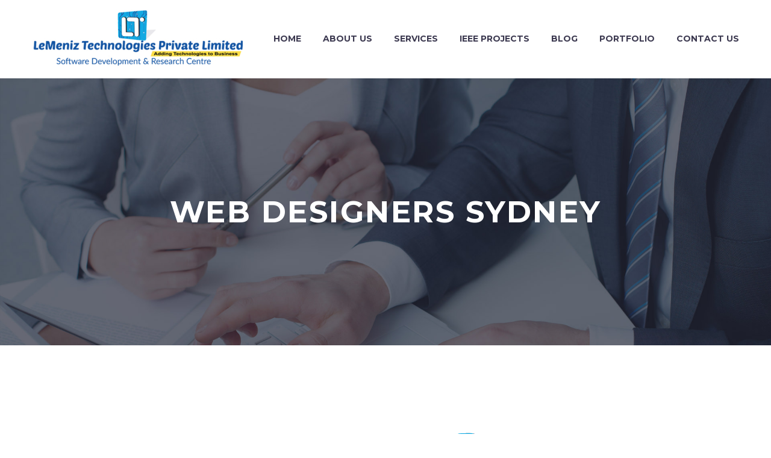

--- FILE ---
content_type: text/html; charset=UTF-8
request_url: https://www.lemenizinfotech.com/tag/web-designers-sydney/
body_size: 109338
content:
<!DOCTYPE html>
<!--[if IE 7]>
<html class="ie ie7" lang="en-US" xmlns:og="https://ogp.me/ns#" xmlns:fb="https://ogp.me/ns/fb#">
<![endif]-->
<!--[if IE 8]>
<html class="ie ie8" lang="en-US" xmlns:og="https://ogp.me/ns#" xmlns:fb="https://ogp.me/ns/fb#">
<![endif]-->
<!--[if !(IE 7) | !(IE 8) ]><!-->
<html lang="en-US" xmlns:og="https://ogp.me/ns#" xmlns:fb="https://ogp.me/ns/fb#">
<!--<![endif]-->
<head>
	<meta charset="UTF-8">
	<meta name="viewport" content="width=device-width, initial-scale=1.0" />
	<link rel="profile" href="https://gmpg.org/xfn/11">
	<link rel="pingback" href="https://www.lemenizinfotech.com/xmlrpc.php">
	<style>.tgpli-background-inited { background-image: none !important; }img[data-tgpli-image-inited] { display:none !important;visibility:hidden !important; }</style>		<script type="text/javascript">
			window.tgpLazyItemsOptions = {
				visibilityOffset: 0,
				desktopEnable: true,
				mobileEnable: true			};
			window.tgpQueue = {
				nodes: [],
				add: function(id, data) {
					data = data || {};
					if (window.tgpLazyItems !== undefined) {
						if (this.nodes.length > 0) {
							window.tgpLazyItems.addNodes(this.flushNodes());
						}
						window.tgpLazyItems.addNode({
							node: document.getElementById(id),
							data: data
						});
					} else {
						this.nodes.push({
							node: document.getElementById(id),
							data: data
						});
					}
				},
				flushNodes: function() {
					return this.nodes.splice(0, this.nodes.length);
				}
			};
		</script>
		<script type="text/javascript" async src="https://www.lemenizinfotech.com/wp-content/themes/thegem_new/js/thegem-pagespeed-lazy-items.js"></script><link href="https://fonts.googleapis.com/css?family=Lato:100,100i,200,200i,300,300i,400,400i,500,500i,600,600i,700,700i,800,800i,900,900i%7COpen+Sans:100,100i,200,200i,300,300i,400,400i,500,500i,600,600i,700,700i,800,800i,900,900i%7CIndie+Flower:100,100i,200,200i,300,300i,400,400i,500,500i,600,600i,700,700i,800,800i,900,900i%7COswald:100,100i,200,200i,300,300i,400,400i,500,500i,600,600i,700,700i,800,800i,900,900i" rel="stylesheet"><meta name='robots' content='index, follow, max-image-preview:large, max-snippet:-1, max-video-preview:-1' />

	<!-- This site is optimized with the Yoast SEO plugin v26.8 - https://yoast.com/product/yoast-seo-wordpress/ -->
	<title>web designers sydney pagesepsitename%%</title>
	<link rel="canonical" href="https://www.lemenizinfotech.com/tag/web-designers-sydney/" />
	<meta property="og:locale" content="en_US" />
	<meta property="og:type" content="article" />
	<meta property="og:title" content="web designers sydney pagesepsitename%%" />
	<meta property="og:url" content="https://www.lemenizinfotech.com/tag/web-designers-sydney/" />
	<meta property="og:site_name" content="LeMeniz Infotech" />
	<meta property="og:image" content="https://www.lemenizinfotech.com/wp-content/uploads/2016/04/ieee-projects-in-pondicherry.jpg" />
	<meta property="og:image:width" content="1386" />
	<meta property="og:image:height" content="768" />
	<meta property="og:image:type" content="image/jpeg" />
	<meta name="twitter:card" content="summary_large_image" />
	<script type="application/ld+json" class="yoast-schema-graph">{"@context":"https://schema.org","@graph":[{"@type":"CollectionPage","@id":"https://www.lemenizinfotech.com/tag/web-designers-sydney/","url":"https://www.lemenizinfotech.com/tag/web-designers-sydney/","name":"web designers sydney pagesepsitename%%","isPartOf":{"@id":"https://www.lemenizinfotech.com/#website"},"primaryImageOfPage":{"@id":"https://www.lemenizinfotech.com/tag/web-designers-sydney/#primaryimage"},"image":{"@id":"https://www.lemenizinfotech.com/tag/web-designers-sydney/#primaryimage"},"thumbnailUrl":"https://www.lemenizinfotech.com/wp-content/uploads/2021/12/LOGO5-copy.png","breadcrumb":{"@id":"https://www.lemenizinfotech.com/tag/web-designers-sydney/#breadcrumb"},"inLanguage":"en-US"},{"@type":"ImageObject","inLanguage":"en-US","@id":"https://www.lemenizinfotech.com/tag/web-designers-sydney/#primaryimage","url":"https://www.lemenizinfotech.com/wp-content/uploads/2021/12/LOGO5-copy.png","contentUrl":"https://www.lemenizinfotech.com/wp-content/uploads/2021/12/LOGO5-copy.png","width":616,"height":492,"caption":"Contact"},{"@type":"BreadcrumbList","@id":"https://www.lemenizinfotech.com/tag/web-designers-sydney/#breadcrumb","itemListElement":[{"@type":"ListItem","position":1,"name":"Home","item":"https://www.lemenizinfotech.com/"},{"@type":"ListItem","position":2,"name":"web designers sydney"}]},{"@type":"WebSite","@id":"https://www.lemenizinfotech.com/#website","url":"https://www.lemenizinfotech.com/","name":"LeMeniz Infotech","description":"Adding Technology to Business - Sofware Company","publisher":{"@id":"https://www.lemenizinfotech.com/#organization"},"potentialAction":[{"@type":"SearchAction","target":{"@type":"EntryPoint","urlTemplate":"https://www.lemenizinfotech.com/?s={search_term_string}"},"query-input":{"@type":"PropertyValueSpecification","valueRequired":true,"valueName":"search_term_string"}}],"inLanguage":"en-US"},{"@type":"Organization","@id":"https://www.lemenizinfotech.com/#organization","name":"LeMeniz Infotech","url":"https://www.lemenizinfotech.com/","logo":{"@type":"ImageObject","inLanguage":"en-US","@id":"https://www.lemenizinfotech.com/#/schema/logo/image/","url":"https://www.lemenizinfotech.com/wp-content/uploads/2020/03/lemeniz-logo.png","contentUrl":"https://www.lemenizinfotech.com/wp-content/uploads/2020/03/lemeniz-logo.png","width":400,"height":115,"caption":"LeMeniz Infotech"},"image":{"@id":"https://www.lemenizinfotech.com/#/schema/logo/image/"}}]}</script>
	<!-- / Yoast SEO plugin. -->


<link rel='dns-prefetch' href='//client.crisp.chat' />
<link rel='dns-prefetch' href='//fonts.googleapis.com' />
<link rel="alternate" type="application/rss+xml" title="LeMeniz Infotech &raquo; Feed" href="https://www.lemenizinfotech.com/feed/" />
<link rel="alternate" type="application/rss+xml" title="LeMeniz Infotech &raquo; Comments Feed" href="https://www.lemenizinfotech.com/comments/feed/" />
<link rel="alternate" type="application/rss+xml" title="LeMeniz Infotech &raquo; web designers sydney Tag Feed" href="https://www.lemenizinfotech.com/tag/web-designers-sydney/feed/" />
<style id='wp-img-auto-sizes-contain-inline-css' type='text/css'>
img:is([sizes=auto i],[sizes^="auto," i]){contain-intrinsic-size:3000px 1500px}
/*# sourceURL=wp-img-auto-sizes-contain-inline-css */
</style>
<link rel='stylesheet' id='layerslider-css' href='https://www.lemenizinfotech.com/wp-content/plugins/LayerSlider/assets/static/layerslider/css/layerslider.css?ver=8.0.1' type='text/css' media='all' />
<link rel='stylesheet' id='thegem-preloader-css' href='https://www.lemenizinfotech.com/wp-content/themes/thegem_new/css/thegem-preloader.css?ver=5.10.5.1' type='text/css' media='all' />
<style id='thegem-preloader-inline-css' type='text/css'>

		body:not(.compose-mode) .gem-icon-style-gradient span,
		body:not(.compose-mode) .gem-icon .gem-icon-half-1,
		body:not(.compose-mode) .gem-icon .gem-icon-half-2 {
			opacity: 0 !important;
			}
/*# sourceURL=thegem-preloader-inline-css */
</style>
<link rel='stylesheet' id='thegem-reset-css' href='https://www.lemenizinfotech.com/wp-content/themes/thegem_new/css/thegem-reset.css?ver=5.10.5.1' type='text/css' media='all' />
<link rel='stylesheet' id='thegem-grid-css' href='https://www.lemenizinfotech.com/wp-content/themes/thegem_new/css/thegem-grid.css?ver=5.10.5.1' type='text/css' media='all' />
<link rel='stylesheet' id='thegem-header-css' href='https://www.lemenizinfotech.com/wp-content/themes/thegem_new/css/thegem-header.css?ver=5.10.5.1' type='text/css' media='all' />
<link rel='stylesheet' id='thegem-style-css' href='https://www.lemenizinfotech.com/wp-content/themes/thegem_new/style.css?ver=6.9' type='text/css' media='all' />
<link rel='stylesheet' id='thegem-widgets-css' href='https://www.lemenizinfotech.com/wp-content/themes/thegem_new/css/thegem-widgets.css?ver=5.10.5.1' type='text/css' media='all' />
<link rel='stylesheet' id='thegem-new-css-css' href='https://www.lemenizinfotech.com/wp-content/themes/thegem_new/css/thegem-new-css.css?ver=5.10.5.1' type='text/css' media='all' />
<link rel='stylesheet' id='perevazka-css-css-css' href='https://www.lemenizinfotech.com/wp-content/themes/thegem_new/css/thegem-perevazka-css.css?ver=5.10.5.1' type='text/css' media='all' />
<link rel='stylesheet' id='thegem-google-fonts-css' href='//fonts.googleapis.com/css?family=Source+Sans+Pro%3A200%2C200italic%2C300%2C300italic%2C400%2C400italic%2C600%2C600italic%2C700%2C700italic%2C900%2C900italic%7CMontserrat%3A100%2C200%2C300%2C400%2C500%2C600%2C700%2C800%2C900%2C100italic%2C200italic%2C300italic%2C400italic%2C500italic%2C600italic%2C700italic%2C800italic%2C900italic&#038;subset=cyrillic%2Ccyrillic-ext%2Cgreek%2Cgreek-ext%2Clatin%2Clatin-ext%2Cvietnamese&#038;ver=6.9' type='text/css' media='all' />
<link rel='stylesheet' id='thegem-custom-css' href='https://www.lemenizinfotech.com/wp-content/uploads/thegem/css/custom-cXPNHmnO.css?ver=5.10.5.1' type='text/css' media='all' />
<style id='thegem-custom-inline-css' type='text/css'>
#page-title {background-color: #3b4054;background-repeat: no-repeat;background-position-x: center;background-position-y: top;background-size: cover;padding-top: 187px;padding-bottom: 187px;}.page-title-parallax-background {background-image: url('http://www.lemenizinfotech.com/wp-content/uploads/2019/03/2.jpg');}#page-title h1,#page-title .title-rich-content {color: #ffffff;}.page-title-excerpt {color: #ffffff;margin-top: 18px;}#page-title .page-title-title {}#page-title .page-title-title .styled-subtitle.light,#page-title .page-title-excerpt .styled-subtitle.light{ font-family: var(--thegem-to-light-title-font-family); font-style: normal; font-weight: normal;}#page-title .page-title-title .title-main-menu,#page-title .page-title-excerpt .title-main-menu{ font-family: var(--thegem-to-menu-font-family); font-style: var(--thegem-to-menu-font-style); font-weight: var(--thegem-to-menu-font-weight); text-transform: var(--thegem-to-menu-text-transform); font-size: var(--thegem-to-menu-font-size); line-height: var(--thegem-to-menu-line-height); letter-spacing: var(--thegem-to-menu-letter-spacing, 0);}#page-title .page-title-title .title-main-menu.light,#page-title .page-title-excerpt .title-main-menu.light{ font-family: var(--thegem-to-light-title-font-family); font-style: normal; font-weight: normal;}#page-title .page-title-title .title-body,#page-title .page-title-excerpt .title-body{ font-family: var(--thegem-to-body-font-family); font-style: var(--thegem-to-body-font-style); font-weight: var(--thegem-to-body-font-weight); text-transform: var(--thegem-to-body-text-transform, none); font-size: var(--thegem-to-body-font-size); line-height: var(--thegem-to-body-line-height); letter-spacing: var(--thegem-to-body-letter-spacing);}#page-title .page-title-title .title-body.light,#page-title .page-title-excerpt .title-body.light{ font-family: var(--thegem-to-light-title-font-family); font-style: normal; font-weight: normal;}#page-title .page-title-title .title-tiny-body,#page-title .page-title-excerpt .title-tiny-body{ font-family: var(--thegem-to-body-tiny-font-family); font-style: var(--thegem-to-body-tiny-font-style); font-weight: var(--thegem-to-body-tiny-font-weight); text-transform: var(--thegem-to-body-tiny-text-transform, none); font-size: var(--thegem-to-body-tiny-font-size); line-height: var(--thegem-to-body-tiny-line-height); letter-spacing: var(--thegem-to-body-tiny-letter-spacing);}#page-title .page-title-title .title-tiny-body.light,#page-title .page-title-excerpt .title-tiny-body.light{ font-family: var(--thegem-to-light-title-font-family); font-style: normal; font-weight: normal;}.page-title-inner,body .breadcrumbs{padding-left: 0px;padding-right: 0px;}body .breadcrumbs,body .breadcrumbs a,body .bc-devider:before {color: #fff;}body .breadcrumbs .current {	color: #00c9e3;	border-bottom: 3px solid #00c9e3;}body .page-title-block .breadcrumbs-container{	text-align: center;}.page-breadcrumbs ul li a,.page-breadcrumbs ul li:not(:last-child):after{	color: #99A9B5FF;}.page-breadcrumbs ul li{	color: #3C3950FF;}.page-breadcrumbs ul li a:hover{	color: #3C3950FF;}.block-content {padding-top: 135px;background-color: #ffffff;background-image: none;}.block-content:last-of-type {padding-bottom: 110px;}.gem-slideshow,.slideshow-preloader {background-color: #ffffff;}#top-area {	display: block;}@media (max-width: 991px) {#page-title {padding-top: 187px;padding-bottom: 187px;}.page-title-inner, body .breadcrumbs{padding-left: 0px;padding-right: 0px;}.page-title-excerpt {margin-top: 18px;}#page-title .page-title-title {margin-top: 0px;}.block-content {}.block-content:last-of-type {}#top-area {	display: block;}}@media (max-width: 767px) {#page-title {padding-top: 187px;padding-bottom: 187px;}.page-title-inner,body .breadcrumbs{padding-left: 0px;padding-right: 0px;}.page-title-excerpt {margin-top: 18px;}#page-title .page-title-title {margin-top: 0px;}.block-content {}.block-content:last-of-type {}#top-area {	display: block;}}
/*# sourceURL=thegem-custom-inline-css */
</style>
<link rel='stylesheet' id='js_composer_front-css' href='https://www.lemenizinfotech.com/wp-content/plugins/js_composer/assets/css/js_composer.min.css?ver=8.7.2' type='text/css' media='all' />
<link rel='stylesheet' id='thegem_js_composer_front-css' href='https://www.lemenizinfotech.com/wp-content/themes/thegem_new/css/thegem-js_composer_columns.css?ver=5.10.5.1' type='text/css' media='all' />
<link rel='stylesheet' id='thegem-additional-blog-1-css' href='https://www.lemenizinfotech.com/wp-content/themes/thegem_new/css/thegem-additional-blog-1.css?ver=5.10.5.1' type='text/css' media='all' />
<link rel='stylesheet' id='jquery-fancybox-css' href='https://www.lemenizinfotech.com/wp-content/themes/thegem_new/js/fancyBox/jquery.fancybox.min.css?ver=5.10.5.1' type='text/css' media='all' />
<link rel='stylesheet' id='thegem-vc_elements-css' href='https://www.lemenizinfotech.com/wp-content/themes/thegem_new/css/thegem-vc_elements.css?ver=5.10.5.1' type='text/css' media='all' />
<style id='wp-emoji-styles-inline-css' type='text/css'>

	img.wp-smiley, img.emoji {
		display: inline !important;
		border: none !important;
		box-shadow: none !important;
		height: 1em !important;
		width: 1em !important;
		margin: 0 0.07em !important;
		vertical-align: -0.1em !important;
		background: none !important;
		padding: 0 !important;
	}
/*# sourceURL=wp-emoji-styles-inline-css */
</style>
<link rel='stylesheet' id='wp-block-library-css' href='https://www.lemenizinfotech.com/wp-includes/css/dist/block-library/style.min.css?ver=6.9' type='text/css' media='all' />
<style id='global-styles-inline-css' type='text/css'>
:root{--wp--preset--aspect-ratio--square: 1;--wp--preset--aspect-ratio--4-3: 4/3;--wp--preset--aspect-ratio--3-4: 3/4;--wp--preset--aspect-ratio--3-2: 3/2;--wp--preset--aspect-ratio--2-3: 2/3;--wp--preset--aspect-ratio--16-9: 16/9;--wp--preset--aspect-ratio--9-16: 9/16;--wp--preset--color--black: #000000;--wp--preset--color--cyan-bluish-gray: #abb8c3;--wp--preset--color--white: #ffffff;--wp--preset--color--pale-pink: #f78da7;--wp--preset--color--vivid-red: #cf2e2e;--wp--preset--color--luminous-vivid-orange: #ff6900;--wp--preset--color--luminous-vivid-amber: #fcb900;--wp--preset--color--light-green-cyan: #7bdcb5;--wp--preset--color--vivid-green-cyan: #00d084;--wp--preset--color--pale-cyan-blue: #8ed1fc;--wp--preset--color--vivid-cyan-blue: #0693e3;--wp--preset--color--vivid-purple: #9b51e0;--wp--preset--gradient--vivid-cyan-blue-to-vivid-purple: linear-gradient(135deg,rgb(6,147,227) 0%,rgb(155,81,224) 100%);--wp--preset--gradient--light-green-cyan-to-vivid-green-cyan: linear-gradient(135deg,rgb(122,220,180) 0%,rgb(0,208,130) 100%);--wp--preset--gradient--luminous-vivid-amber-to-luminous-vivid-orange: linear-gradient(135deg,rgb(252,185,0) 0%,rgb(255,105,0) 100%);--wp--preset--gradient--luminous-vivid-orange-to-vivid-red: linear-gradient(135deg,rgb(255,105,0) 0%,rgb(207,46,46) 100%);--wp--preset--gradient--very-light-gray-to-cyan-bluish-gray: linear-gradient(135deg,rgb(238,238,238) 0%,rgb(169,184,195) 100%);--wp--preset--gradient--cool-to-warm-spectrum: linear-gradient(135deg,rgb(74,234,220) 0%,rgb(151,120,209) 20%,rgb(207,42,186) 40%,rgb(238,44,130) 60%,rgb(251,105,98) 80%,rgb(254,248,76) 100%);--wp--preset--gradient--blush-light-purple: linear-gradient(135deg,rgb(255,206,236) 0%,rgb(152,150,240) 100%);--wp--preset--gradient--blush-bordeaux: linear-gradient(135deg,rgb(254,205,165) 0%,rgb(254,45,45) 50%,rgb(107,0,62) 100%);--wp--preset--gradient--luminous-dusk: linear-gradient(135deg,rgb(255,203,112) 0%,rgb(199,81,192) 50%,rgb(65,88,208) 100%);--wp--preset--gradient--pale-ocean: linear-gradient(135deg,rgb(255,245,203) 0%,rgb(182,227,212) 50%,rgb(51,167,181) 100%);--wp--preset--gradient--electric-grass: linear-gradient(135deg,rgb(202,248,128) 0%,rgb(113,206,126) 100%);--wp--preset--gradient--midnight: linear-gradient(135deg,rgb(2,3,129) 0%,rgb(40,116,252) 100%);--wp--preset--font-size--small: 13px;--wp--preset--font-size--medium: 20px;--wp--preset--font-size--large: 36px;--wp--preset--font-size--x-large: 42px;--wp--preset--spacing--20: 0.44rem;--wp--preset--spacing--30: 0.67rem;--wp--preset--spacing--40: 1rem;--wp--preset--spacing--50: 1.5rem;--wp--preset--spacing--60: 2.25rem;--wp--preset--spacing--70: 3.38rem;--wp--preset--spacing--80: 5.06rem;--wp--preset--shadow--natural: 6px 6px 9px rgba(0, 0, 0, 0.2);--wp--preset--shadow--deep: 12px 12px 50px rgba(0, 0, 0, 0.4);--wp--preset--shadow--sharp: 6px 6px 0px rgba(0, 0, 0, 0.2);--wp--preset--shadow--outlined: 6px 6px 0px -3px rgb(255, 255, 255), 6px 6px rgb(0, 0, 0);--wp--preset--shadow--crisp: 6px 6px 0px rgb(0, 0, 0);}:where(.is-layout-flex){gap: 0.5em;}:where(.is-layout-grid){gap: 0.5em;}body .is-layout-flex{display: flex;}.is-layout-flex{flex-wrap: wrap;align-items: center;}.is-layout-flex > :is(*, div){margin: 0;}body .is-layout-grid{display: grid;}.is-layout-grid > :is(*, div){margin: 0;}:where(.wp-block-columns.is-layout-flex){gap: 2em;}:where(.wp-block-columns.is-layout-grid){gap: 2em;}:where(.wp-block-post-template.is-layout-flex){gap: 1.25em;}:where(.wp-block-post-template.is-layout-grid){gap: 1.25em;}.has-black-color{color: var(--wp--preset--color--black) !important;}.has-cyan-bluish-gray-color{color: var(--wp--preset--color--cyan-bluish-gray) !important;}.has-white-color{color: var(--wp--preset--color--white) !important;}.has-pale-pink-color{color: var(--wp--preset--color--pale-pink) !important;}.has-vivid-red-color{color: var(--wp--preset--color--vivid-red) !important;}.has-luminous-vivid-orange-color{color: var(--wp--preset--color--luminous-vivid-orange) !important;}.has-luminous-vivid-amber-color{color: var(--wp--preset--color--luminous-vivid-amber) !important;}.has-light-green-cyan-color{color: var(--wp--preset--color--light-green-cyan) !important;}.has-vivid-green-cyan-color{color: var(--wp--preset--color--vivid-green-cyan) !important;}.has-pale-cyan-blue-color{color: var(--wp--preset--color--pale-cyan-blue) !important;}.has-vivid-cyan-blue-color{color: var(--wp--preset--color--vivid-cyan-blue) !important;}.has-vivid-purple-color{color: var(--wp--preset--color--vivid-purple) !important;}.has-black-background-color{background-color: var(--wp--preset--color--black) !important;}.has-cyan-bluish-gray-background-color{background-color: var(--wp--preset--color--cyan-bluish-gray) !important;}.has-white-background-color{background-color: var(--wp--preset--color--white) !important;}.has-pale-pink-background-color{background-color: var(--wp--preset--color--pale-pink) !important;}.has-vivid-red-background-color{background-color: var(--wp--preset--color--vivid-red) !important;}.has-luminous-vivid-orange-background-color{background-color: var(--wp--preset--color--luminous-vivid-orange) !important;}.has-luminous-vivid-amber-background-color{background-color: var(--wp--preset--color--luminous-vivid-amber) !important;}.has-light-green-cyan-background-color{background-color: var(--wp--preset--color--light-green-cyan) !important;}.has-vivid-green-cyan-background-color{background-color: var(--wp--preset--color--vivid-green-cyan) !important;}.has-pale-cyan-blue-background-color{background-color: var(--wp--preset--color--pale-cyan-blue) !important;}.has-vivid-cyan-blue-background-color{background-color: var(--wp--preset--color--vivid-cyan-blue) !important;}.has-vivid-purple-background-color{background-color: var(--wp--preset--color--vivid-purple) !important;}.has-black-border-color{border-color: var(--wp--preset--color--black) !important;}.has-cyan-bluish-gray-border-color{border-color: var(--wp--preset--color--cyan-bluish-gray) !important;}.has-white-border-color{border-color: var(--wp--preset--color--white) !important;}.has-pale-pink-border-color{border-color: var(--wp--preset--color--pale-pink) !important;}.has-vivid-red-border-color{border-color: var(--wp--preset--color--vivid-red) !important;}.has-luminous-vivid-orange-border-color{border-color: var(--wp--preset--color--luminous-vivid-orange) !important;}.has-luminous-vivid-amber-border-color{border-color: var(--wp--preset--color--luminous-vivid-amber) !important;}.has-light-green-cyan-border-color{border-color: var(--wp--preset--color--light-green-cyan) !important;}.has-vivid-green-cyan-border-color{border-color: var(--wp--preset--color--vivid-green-cyan) !important;}.has-pale-cyan-blue-border-color{border-color: var(--wp--preset--color--pale-cyan-blue) !important;}.has-vivid-cyan-blue-border-color{border-color: var(--wp--preset--color--vivid-cyan-blue) !important;}.has-vivid-purple-border-color{border-color: var(--wp--preset--color--vivid-purple) !important;}.has-vivid-cyan-blue-to-vivid-purple-gradient-background{background: var(--wp--preset--gradient--vivid-cyan-blue-to-vivid-purple) !important;}.has-light-green-cyan-to-vivid-green-cyan-gradient-background{background: var(--wp--preset--gradient--light-green-cyan-to-vivid-green-cyan) !important;}.has-luminous-vivid-amber-to-luminous-vivid-orange-gradient-background{background: var(--wp--preset--gradient--luminous-vivid-amber-to-luminous-vivid-orange) !important;}.has-luminous-vivid-orange-to-vivid-red-gradient-background{background: var(--wp--preset--gradient--luminous-vivid-orange-to-vivid-red) !important;}.has-very-light-gray-to-cyan-bluish-gray-gradient-background{background: var(--wp--preset--gradient--very-light-gray-to-cyan-bluish-gray) !important;}.has-cool-to-warm-spectrum-gradient-background{background: var(--wp--preset--gradient--cool-to-warm-spectrum) !important;}.has-blush-light-purple-gradient-background{background: var(--wp--preset--gradient--blush-light-purple) !important;}.has-blush-bordeaux-gradient-background{background: var(--wp--preset--gradient--blush-bordeaux) !important;}.has-luminous-dusk-gradient-background{background: var(--wp--preset--gradient--luminous-dusk) !important;}.has-pale-ocean-gradient-background{background: var(--wp--preset--gradient--pale-ocean) !important;}.has-electric-grass-gradient-background{background: var(--wp--preset--gradient--electric-grass) !important;}.has-midnight-gradient-background{background: var(--wp--preset--gradient--midnight) !important;}.has-small-font-size{font-size: var(--wp--preset--font-size--small) !important;}.has-medium-font-size{font-size: var(--wp--preset--font-size--medium) !important;}.has-large-font-size{font-size: var(--wp--preset--font-size--large) !important;}.has-x-large-font-size{font-size: var(--wp--preset--font-size--x-large) !important;}
/*# sourceURL=global-styles-inline-css */
</style>

<style id='classic-theme-styles-inline-css' type='text/css'>
/*! This file is auto-generated */
.wp-block-button__link{color:#fff;background-color:#32373c;border-radius:9999px;box-shadow:none;text-decoration:none;padding:calc(.667em + 2px) calc(1.333em + 2px);font-size:1.125em}.wp-block-file__button{background:#32373c;color:#fff;text-decoration:none}
/*# sourceURL=/wp-includes/css/classic-themes.min.css */
</style>
<link rel='stylesheet' id='contact-form-7-css' href='https://www.lemenizinfotech.com/wp-content/plugins/contact-form-7/includes/css/styles.css?ver=6.1.4' type='text/css' media='all' />
<link rel='stylesheet' id='ditty-news-ticker-font-css' href='https://www.lemenizinfotech.com/wp-content/plugins/ditty-news-ticker/legacy/inc/static/libs/fontastic/styles.css?ver=3.1.63' type='text/css' media='all' />
<link rel='stylesheet' id='ditty-news-ticker-css' href='https://www.lemenizinfotech.com/wp-content/plugins/ditty-news-ticker/legacy/inc/static/css/style.css?ver=3.1.63' type='text/css' media='all' />
<link rel='stylesheet' id='ditty-displays-css' href='https://www.lemenizinfotech.com/wp-content/plugins/ditty-news-ticker/assets/build/dittyDisplays.css?ver=3.1.63' type='text/css' media='all' />
<link rel='stylesheet' id='ditty-fontawesome-css' href='https://www.lemenizinfotech.com/wp-content/plugins/ditty-news-ticker/includes/libs/fontawesome-6.4.0/css/all.css?ver=6.4.0' type='text/css' media='' />
<script type="text/javascript">function fullHeightRow() {
			var fullHeight,
				offsetTop,
				element = document.getElementsByClassName('vc_row-o-full-height')[0];
			if (element) {
				fullHeight = window.innerHeight;
				offsetTop = window.pageYOffset + element.getBoundingClientRect().top;
				if (offsetTop < fullHeight) {
					fullHeight = 100 - offsetTop / (fullHeight / 100);
					element.style.minHeight = fullHeight + 'vh'
				}
			}
		}</script><script type="text/javascript" src="https://www.lemenizinfotech.com/wp-includes/js/jquery/jquery.min.js?ver=3.7.1" id="jquery-core-js"></script>
<script type="text/javascript" src="https://www.lemenizinfotech.com/wp-includes/js/jquery/jquery-migrate.min.js?ver=3.4.1" id="jquery-migrate-js"></script>
<script type="text/javascript" id="zilla-likes-js-extra">
/* <![CDATA[ */
var zilla_likes = {"ajaxurl":"https://www.lemenizinfotech.com/wp-admin/admin-ajax.php"};
//# sourceURL=zilla-likes-js-extra
/* ]]> */
</script>
<script type="text/javascript" src="https://www.lemenizinfotech.com/wp-content/plugins/zilla-likes/scripts/zilla-likes.js?ver=6.9" id="zilla-likes-js"></script>
<script></script><meta name="generator" content="Powered by LayerSlider 8.0.1 - Build Heros, Sliders, and Popups. Create Animations and Beautiful, Rich Web Content as Easy as Never Before on WordPress." />
<!-- LayerSlider updates and docs at: https://layerslider.com -->
<link rel="https://api.w.org/" href="https://www.lemenizinfotech.com/wp-json/" /><link rel="alternate" title="JSON" type="application/json" href="https://www.lemenizinfotech.com/wp-json/wp/v2/tags/13903" /><link rel="EditURI" type="application/rsd+xml" title="RSD" href="https://www.lemenizinfotech.com/xmlrpc.php?rsd" />
<meta name="generator" content="WordPress 6.9" />
<meta name="generator" content="Powered by WPBakery Page Builder - drag and drop page builder for WordPress."/>
<link rel="icon" href="https://www.lemenizinfotech.com/wp-content/uploads/2018/12/favicon.ico" sizes="32x32" />
<link rel="icon" href="https://www.lemenizinfotech.com/wp-content/uploads/2018/12/favicon.ico" sizes="192x192" />
<link rel="apple-touch-icon" href="https://www.lemenizinfotech.com/wp-content/uploads/2018/12/favicon.ico" />
<meta name="msapplication-TileImage" content="https://www.lemenizinfotech.com/wp-content/uploads/2018/12/favicon.ico" />
<script>if(document.querySelector('[data-type="vc_custom-css"]')) {document.head.appendChild(document.querySelector('[data-type="vc_custom-css"]'));}</script><noscript><style> .wpb_animate_when_almost_visible { opacity: 1; }</style></noscript>
	<link rel='stylesheet' id='mediaelement-css' href='https://www.lemenizinfotech.com/wp-includes/js/mediaelement/mediaelementplayer-legacy.min.css?ver=4.2.17' type='text/css' media='all' />
<link rel='stylesheet' id='wp-mediaelement-css' href='https://www.lemenizinfotech.com/wp-content/themes/thegem_new/css/wp-mediaelement.css?ver=5.10.5.1' type='text/css' media='all' />
<link rel='stylesheet' id='thegem-blog-css' href='https://www.lemenizinfotech.com/wp-content/themes/thegem_new/css/thegem-blog.css?ver=5.10.5.1' type='text/css' media='all' />
<link rel='stylesheet' id='thegem-additional-blog-css' href='https://www.lemenizinfotech.com/wp-content/themes/thegem_new/css/thegem-additional-blog.css?ver=5.10.5.1' type='text/css' media='all' />
<link rel='stylesheet' id='thegem-blog-timeline-new-css' href='https://www.lemenizinfotech.com/wp-content/themes/thegem_new/css/thegem-blog-timeline-new.css?ver=5.10.5.1' type='text/css' media='all' />
</head>


<body class="archive tag tag-web-designers-sydney tag-13903 wp-theme-thegem_new wpb-js-composer js-comp-ver-8.7.2 vc_responsive">

	<script type="text/javascript">
		var gemSettings = {"isTouch":"","forcedLasyDisabled":"","tabletPortrait":"1","tabletLandscape":"","topAreaMobileDisable":"","parallaxDisabled":"","fillTopArea":"","themePath":"https:\/\/www.lemenizinfotech.com\/wp-content\/themes\/thegem_new","rootUrl":"https:\/\/www.lemenizinfotech.com","mobileEffectsEnabled":"","isRTL":""};
		(function() {
    function isTouchDevice() {
        return (('ontouchstart' in window) ||
            (navigator.MaxTouchPoints > 0) ||
            (navigator.msMaxTouchPoints > 0));
    }

    window.gemSettings.isTouch = isTouchDevice();

    function userAgentDetection() {
        var ua = navigator.userAgent.toLowerCase(),
        platform = navigator.platform.toLowerCase(),
        UA = ua.match(/(opera|ie|firefox|chrome|version)[\s\/:]([\w\d\.]+)?.*?(safari|version[\s\/:]([\w\d\.]+)|$)/) || [null, 'unknown', 0],
        mode = UA[1] == 'ie' && document.documentMode;

        window.gemBrowser = {
            name: (UA[1] == 'version') ? UA[3] : UA[1],
            version: UA[2],
            platform: {
                name: ua.match(/ip(?:ad|od|hone)/) ? 'ios' : (ua.match(/(?:webos|android)/) || platform.match(/mac|win|linux/) || ['other'])[0]
                }
        };
            }

    window.updateGemClientSize = function() {
        if (window.gemOptions == null || window.gemOptions == undefined) {
            window.gemOptions = {
                first: false,
                clientWidth: 0,
                clientHeight: 0,
                innerWidth: -1
            };
        }

        window.gemOptions.clientWidth = window.innerWidth || document.documentElement.clientWidth;
        if (document.body != null && !window.gemOptions.clientWidth) {
            window.gemOptions.clientWidth = document.body.clientWidth;
        }

        window.gemOptions.clientHeight = window.innerHeight || document.documentElement.clientHeight;
        if (document.body != null && !window.gemOptions.clientHeight) {
            window.gemOptions.clientHeight = document.body.clientHeight;
        }
    };

    window.updateGemInnerSize = function(width) {
        window.gemOptions.innerWidth = width != undefined ? width : (document.body != null ? document.body.clientWidth : 0);
    };

    userAgentDetection();
    window.updateGemClientSize(true);

    window.gemSettings.lasyDisabled = window.gemSettings.forcedLasyDisabled || (!window.gemSettings.mobileEffectsEnabled && (window.gemSettings.isTouch || window.gemOptions.clientWidth <= 800));
})();
		(function() {
    if (window.gemBrowser.name == 'safari') {
        try {
            var safariVersion = parseInt(window.gemBrowser.version);
        } catch(e) {
            var safariVersion = 0;
        }
        if (safariVersion >= 9) {
            window.gemSettings.parallaxDisabled = true;
            window.gemSettings.fillTopArea = true;
        }
    }
})();
		(function() {
    var fullwithData = {
        page: null,
        pageWidth: 0,
        pageOffset: {},
        fixVcRow: true,
        pagePaddingLeft: 0
    };

    function updateFullwidthData() {
        fullwithData.pageOffset = fullwithData.page.getBoundingClientRect();
        fullwithData.pageWidth = parseFloat(fullwithData.pageOffset.width);
        fullwithData.pagePaddingLeft = 0;

        if (fullwithData.page.className.indexOf('vertical-header') != -1) {
            fullwithData.pagePaddingLeft = 45;
            if (fullwithData.pageWidth >= 1600) {
                fullwithData.pagePaddingLeft = 360;
            }
            if (fullwithData.pageWidth < 980) {
                fullwithData.pagePaddingLeft = 0;
            }
        }
    }

    function gem_fix_fullwidth_position(element) {
        if (element == null) {
            return false;
        }

        if (fullwithData.page == null) {
            fullwithData.page = document.getElementById('page');
            updateFullwidthData();
        }

        /*if (fullwithData.pageWidth < 1170) {
            return false;
        }*/

        if (!fullwithData.fixVcRow) {
            return false;
        }

        if (element.previousElementSibling != null && element.previousElementSibling != undefined && element.previousElementSibling.className.indexOf('fullwidth-block') == -1) {
            var elementParentViewportOffset = element.previousElementSibling.getBoundingClientRect();
        } else {
            var elementParentViewportOffset = element.parentNode.getBoundingClientRect();
        }

        /*if (elementParentViewportOffset.top > window.gemOptions.clientHeight) {
            fullwithData.fixVcRow = false;
            return false;
        }*/

        if (element.className.indexOf('vc_row') != -1) {
            var elementMarginLeft = -21;
            var elementMarginRight = -21;
        } else {
            var elementMarginLeft = 0;
            var elementMarginRight = 0;
        }

        var offset = parseInt(fullwithData.pageOffset.left + 0.5) - parseInt((elementParentViewportOffset.left < 0 ? 0 : elementParentViewportOffset.left) + 0.5) - elementMarginLeft + fullwithData.pagePaddingLeft;
        var offsetKey = window.gemSettings.isRTL ? 'right' : 'left';

        element.style.position = 'relative';
        element.style[offsetKey] = offset + 'px';
        element.style.width = fullwithData.pageWidth - fullwithData.pagePaddingLeft + 'px';

        if (element.className.indexOf('vc_row') == -1) {
            element.setAttribute('data-fullwidth-updated', 1);
        }

        if (element.className.indexOf('vc_row') != -1 && element.className.indexOf('vc_section') == -1 && !element.hasAttribute('data-vc-stretch-content')) {
            var el_full = element.parentNode.querySelector('.vc_row-full-width-before');
            var padding = -1 * offset;
            0 > padding && (padding = 0);
            var paddingRight = fullwithData.pageWidth - padding - el_full.offsetWidth + elementMarginLeft + elementMarginRight;
            0 > paddingRight && (paddingRight = 0);
            element.style.paddingLeft = padding + 'px';
            element.style.paddingRight = paddingRight + 'px';
        }
    }

    window.gem_fix_fullwidth_position = gem_fix_fullwidth_position;

    document.addEventListener('DOMContentLoaded', function() {
        var classes = [];

        if (window.gemSettings.isTouch) {
            document.body.classList.add('thegem-touch');
        }

        if (window.gemSettings.lasyDisabled && !window.gemSettings.forcedLasyDisabled) {
            document.body.classList.add('thegem-effects-disabled');
        }
    });

    if (window.gemSettings.parallaxDisabled) {
        var head  = document.getElementsByTagName('head')[0],
            link  = document.createElement('style');
        link.rel  = 'stylesheet';
        link.type = 'text/css';
        link.innerHTML = ".fullwidth-block.fullwidth-block-parallax-fixed .fullwidth-block-background { background-attachment: scroll !important; }";
        head.appendChild(link);
    }
})();

(function() {
    setTimeout(function() {
        var preloader = document.getElementById('page-preloader');
        if (preloader != null && preloader != undefined) {
            preloader.className += ' preloader-loaded';
        }
    }, window.pagePreloaderHideTime || 1000);
})();
	</script>
	


<div id="page" class="layout-fullwidth header-style-3">

			<a href="#page" class="scroll-top-button">Scroll Top</a>
	
	
		
		<div id="site-header-wrapper"  class="  " >
			
			
			<header id="site-header" class="site-header animated-header mobile-menu-layout-slide-vertical" role="banner">
								
				<div class="header-background">
					<div class="container">
						<div class="header-main logo-position-left header-layout-default header-style-3">
																							<div class="site-title">
											<div class="site-logo" style="width:350px;">
			<a href="https://www.lemenizinfotech.com/" rel="home">
									<span class="logo"><img src="https://www.lemenizinfotech.com/wp-content/uploads/thegem/logos/logo_d5228bbfd6ec14e3f3e5679f76b6bef2_1x.jpg" srcset="https://www.lemenizinfotech.com/wp-content/uploads/thegem/logos/logo_d5228bbfd6ec14e3f3e5679f76b6bef2_1x.jpg 1x,https://www.lemenizinfotech.com/wp-content/uploads/thegem/logos/logo_d5228bbfd6ec14e3f3e5679f76b6bef2_2x.jpg 2x,https://www.lemenizinfotech.com/wp-content/uploads/thegem/logos/logo_d5228bbfd6ec14e3f3e5679f76b6bef2_3x.jpg 3x" alt="LeMeniz Infotech" style="width:350px;" class="tgp-exclude default"/><img src="https://www.lemenizinfotech.com/wp-content/uploads/thegem/logos/logo_fdb6fd47455b92dba6d113b021039915_1x.jpg" srcset="https://www.lemenizinfotech.com/wp-content/uploads/thegem/logos/logo_fdb6fd47455b92dba6d113b021039915_1x.jpg 1x,https://www.lemenizinfotech.com/wp-content/uploads/thegem/logos/logo_fdb6fd47455b92dba6d113b021039915_2x.jpg 2x,https://www.lemenizinfotech.com/wp-content/uploads/thegem/logos/logo_fdb6fd47455b92dba6d113b021039915_3x.jpg 3x" alt="LeMeniz Infotech" style="width:220px;" class="tgp-exclude small"/></span>
							</a>
		</div>
										</div>
																											<nav id="primary-navigation" class="site-navigation primary-navigation" role="navigation">
											<button class="menu-toggle dl-trigger">Primary Menu<span class="menu-line-1"></span><span class="menu-line-2"></span><span class="menu-line-3"></span></button><div class="mobile-menu-slide-wrapper top"><button class="mobile-menu-slide-close">Close</button>																							<ul id="primary-menu" class="nav-menu styled no-responsive"><li id="menu-item-25290" class="menu-item menu-item-type-post_type menu-item-object-page menu-item-home menu-item-25290 megamenu-first-element"><a href="https://www.lemenizinfotech.com/">Home</a></li>
<li id="menu-item-25923" class="menu-item menu-item-type-post_type menu-item-object-page menu-item-25923 megamenu-first-element"><a href="https://www.lemenizinfotech.com/about-us-2/">About us</a></li>
<li id="menu-item-25391" class="menu-item menu-item-type-post_type menu-item-object-page menu-item-has-children menu-item-parent menu-item-25391 megamenu-first-element"><a href="https://www.lemenizinfotech.com/services/software-development/">Services</a><span class="menu-item-parent-toggle"></span>
<ul class="sub-menu styled ">
	<li id="menu-item-25293" class="menu-item menu-item-type-post_type menu-item-object-page menu-item-25293 megamenu-first-element"><a href="https://www.lemenizinfotech.com/services/software-development/">Software Development</a></li>
	<li id="menu-item-25294" class="menu-item menu-item-type-post_type menu-item-object-page menu-item-25294 megamenu-first-element"><a href="https://www.lemenizinfotech.com/services/web-design-development/">Website Design &#038; Development</a></li>
	<li id="menu-item-25295" class="menu-item menu-item-type-post_type menu-item-object-page menu-item-25295 megamenu-first-element"><a href="https://www.lemenizinfotech.com/services/ecommerce-solutions-in-pondicherry/">ECommerce Solutions</a></li>
	<li id="menu-item-25296" class="menu-item menu-item-type-post_type menu-item-object-page menu-item-25296 megamenu-first-element"><a href="https://www.lemenizinfotech.com/services/bulk-sms-services/">Bulk SMS Services</a></li>
	<li id="menu-item-25297" class="menu-item menu-item-type-post_type menu-item-object-page menu-item-25297 megamenu-first-element"><a href="https://www.lemenizinfotech.com/services/ring-missed-call-service/">One Ring Missed Call Services</a></li>
	<li id="menu-item-25298" class="menu-item menu-item-type-post_type menu-item-object-page menu-item-25298 megamenu-first-element"><a href="https://www.lemenizinfotech.com/services/cms-development-company-india/">CMS Development</a></li>
	<li id="menu-item-25299" class="menu-item menu-item-type-post_type menu-item-object-page menu-item-25299 megamenu-first-element"><a href="https://www.lemenizinfotech.com/services/seo-services/">SEO Services</a></li>
	<li id="menu-item-25300" class="menu-item menu-item-type-post_type menu-item-object-page menu-item-25300 megamenu-first-element"><a href="https://www.lemenizinfotech.com/services/internetmarketing/">Internet Marketing</a></li>
	<li id="menu-item-25301" class="menu-item menu-item-type-post_type menu-item-object-page menu-item-25301 megamenu-first-element"><a href="https://www.lemenizinfotech.com/services/security-solutions/">Security Solutions</a></li>
</ul>
</li>
<li id="menu-item-25302" class="menu-item menu-item-type-post_type menu-item-object-page menu-item-has-children menu-item-parent menu-item-25302 megamenu-first-element"><a href="https://www.lemenizinfotech.com/ieee-project/">IEEE PROJECTS</a><span class="menu-item-parent-toggle"></span>
<ul class="sub-menu styled ">
	<li id="menu-item-26060" class="menu-item menu-item-type-custom menu-item-object-custom menu-item-has-children menu-item-parent menu-item-26060 megamenu-first-element"><a href="#">IEEE Projects 2022-2023</a><span class="menu-item-parent-toggle"></span>
	<ul class="sub-menu styled ">
		<li id="menu-item-26076" class="menu-item menu-item-type-post_type menu-item-object-page menu-item-26076 megamenu-first-element"><a href="https://www.lemenizinfotech.com/php-application-projects/">PHP Application Projects</a></li>
		<li id="menu-item-26077" class="menu-item menu-item-type-post_type menu-item-object-page menu-item-26077 megamenu-first-element"><a href="https://www.lemenizinfotech.com/python-deep-learning/">PYTHON DEEP LEARNING</a></li>
		<li id="menu-item-26075" class="menu-item menu-item-type-post_type menu-item-object-page menu-item-26075 megamenu-first-element"><a href="https://www.lemenizinfotech.com/python-machine-learning-client/">PYTHON MACHINE LEARNING CLIENT</a></li>
		<li id="menu-item-26074" class="menu-item menu-item-type-post_type menu-item-object-page menu-item-26074 megamenu-first-element"><a href="https://www.lemenizinfotech.com/python-machine-learning-student/">PYTHON MACHINE LEARNING STUDENT</a></li>
		<li id="menu-item-26073" class="menu-item menu-item-type-post_type menu-item-object-page menu-item-26073 megamenu-first-element"><a href="https://www.lemenizinfotech.com/python-blockchain/">PYTHON BLOCKCHAIN</a></li>
		<li id="menu-item-26072" class="menu-item menu-item-type-post_type menu-item-object-page menu-item-26072 megamenu-first-element"><a href="https://www.lemenizinfotech.com/android-title-list/">ANDROID TITLE LIST</a></li>
		<li id="menu-item-26071" class="menu-item menu-item-type-post_type menu-item-object-page menu-item-26071 megamenu-first-element"><a href="https://www.lemenizinfotech.com/django-python-application/">DJANGO PYTHON APPLICATION</a></li>
		<li id="menu-item-26070" class="menu-item menu-item-type-post_type menu-item-object-page menu-item-26070 megamenu-first-element"><a href="https://www.lemenizinfotech.com/dotnet-cloud-computing/">DOTNET CLOUD COMPUTING</a></li>
		<li id="menu-item-26069" class="menu-item menu-item-type-post_type menu-item-object-page menu-item-26069 megamenu-first-element"><a href="https://www.lemenizinfotech.com/dotnet-data-mining/">DOTNET DATA MINING</a></li>
		<li id="menu-item-26068" class="menu-item menu-item-type-post_type menu-item-object-page menu-item-26068 megamenu-first-element"><a href="https://www.lemenizinfotech.com/dotnet-mobile-computing/">DOTNET MOBILE COMPUTING</a></li>
		<li id="menu-item-26067" class="menu-item menu-item-type-post_type menu-item-object-page menu-item-26067 megamenu-first-element"><a href="https://www.lemenizinfotech.com/hadoop-bigdata/">HADOOP BIGDATA</a></li>
		<li id="menu-item-26066" class="menu-item menu-item-type-post_type menu-item-object-page menu-item-26066 megamenu-first-element"><a href="https://www.lemenizinfotech.com/java-cloud-computing/">JAVA CLOUD COMPUTING</a></li>
		<li id="menu-item-26065" class="menu-item menu-item-type-post_type menu-item-object-page menu-item-26065 megamenu-first-element"><a href="https://www.lemenizinfotech.com/java-data-mining/">JAVA-DATA MINING</a></li>
		<li id="menu-item-26064" class="menu-item menu-item-type-post_type menu-item-object-page menu-item-26064 megamenu-first-element"><a href="https://www.lemenizinfotech.com/java-mobile-computing/">JAVA-MOBILE COMPUTING</a></li>
		<li id="menu-item-26063" class="menu-item menu-item-type-post_type menu-item-object-page menu-item-26063 megamenu-first-element"><a href="https://www.lemenizinfotech.com/matlab-image-processing-list/">MATLAB IMAGE PROCESSING LIST</a></li>
		<li id="menu-item-26062" class="menu-item menu-item-type-post_type menu-item-object-page menu-item-26062 megamenu-first-element"><a href="https://www.lemenizinfotech.com/ns2-vehicular-technology/">NS2-VEHICULAR TECHNOLOGY</a></li>
		<li id="menu-item-26061" class="menu-item menu-item-type-post_type menu-item-object-page menu-item-26061 megamenu-first-element"><a href="https://www.lemenizinfotech.com/ns2-wireless-communication/">NS2-WIRELESS COMMUNICATION</a></li>
	</ul>
</li>
	<li id="menu-item-25897" class="menu-item menu-item-type-post_type menu-item-object-page menu-item-has-children menu-item-parent menu-item-25897 megamenu-first-element"><a href="https://www.lemenizinfotech.com/ieee-projects-2021-2022/">IEEE Projects 2021-2022</a><span class="menu-item-parent-toggle"></span>
	<ul class="sub-menu styled ">
		<li id="menu-item-25960" class="menu-item menu-item-type-post_type menu-item-object-page menu-item-25960 megamenu-first-element"><a href="https://www.lemenizinfotech.com/machine-learning-ieee-project-titles-2021-2022/">Machine Learning IEEE Project Titles 2021-2022</a></li>
		<li id="menu-item-25952" class="menu-item menu-item-type-post_type menu-item-object-page menu-item-25952 megamenu-first-element"><a href="https://www.lemenizinfotech.com/iot-ieee-project-titles-2021-2022-2/">Deep Learning IEEE Project Titles 2021-2022</a></li>
		<li id="menu-item-25927" class="menu-item menu-item-type-post_type menu-item-object-page menu-item-25927 megamenu-first-element"><a href="https://www.lemenizinfotech.com/embedded-system-ieee-projects-2021-2022/">Embedded Systems Project Titles 2021-2022</a></li>
		<li id="menu-item-25576" class="menu-item menu-item-type-post_type menu-item-object-page menu-item-25576 megamenu-first-element"><a href="https://www.lemenizinfotech.com/dot-net-project-titles-2021-2022/">Dot Net Project Titles 2021-2022</a></li>
		<li id="menu-item-25597" class="menu-item menu-item-type-post_type menu-item-object-page menu-item-25597 megamenu-first-element"><a href="https://www.lemenizinfotech.com/php-ieee-project-titles-2021-2022/">PHP IEEE Project Titles 2021-2022</a></li>
		<li id="menu-item-25601" class="menu-item menu-item-type-post_type menu-item-object-page menu-item-25601 megamenu-first-element"><a href="https://www.lemenizinfotech.com/java-ieee-project-title-2021-2022/">Java IEEE Project title 2021-2022</a></li>
		<li id="menu-item-25607" class="menu-item menu-item-type-post_type menu-item-object-page menu-item-25607 megamenu-first-element"><a href="https://www.lemenizinfotech.com/android-projects-in-pondicherry/">Android projects in Pondicherry</a></li>
		<li id="menu-item-25478" class="menu-item menu-item-type-post_type menu-item-object-page menu-item-25478 megamenu-first-element"><a href="https://www.lemenizinfotech.com/iot-ieee-project-titles-2021-2022/">IoT IEEE Project Titles 2021-2022</a></li>
		<li id="menu-item-25470" class="menu-item menu-item-type-post_type menu-item-object-page menu-item-25470 megamenu-first-element"><a href="https://www.lemenizinfotech.com/python-ieee-project-titles/">Python IEEE Project Titles</a></li>
		<li id="menu-item-25624" class="menu-item menu-item-type-post_type menu-item-object-page menu-item-25624 megamenu-first-element"><a href="https://www.lemenizinfotech.com/mat-lab-project-titles-2021-2022/">Mat Lab Project Titles 2021-2022</a></li>
		<li id="menu-item-25513" class="menu-item menu-item-type-post_type menu-item-object-page menu-item-25513 megamenu-first-element"><a href="https://www.lemenizinfotech.com/ns2-ieee-project-titles-2021-2022/">NS2 IEEE Projects Titles 2021-2022</a></li>
		<li id="menu-item-25629" class="menu-item menu-item-type-post_type menu-item-object-page menu-item-25629 megamenu-first-element"><a href="https://www.lemenizinfotech.com/power-electronics-project-titles-2021-2022/">Power Electronics Project Titles 2021-2022</a></li>
		<li id="menu-item-25634" class="menu-item menu-item-type-post_type menu-item-object-page menu-item-25634 megamenu-first-element"><a href="https://www.lemenizinfotech.com/power-systems-project-titles/">Power Systems Project Titles</a></li>
		<li id="menu-item-25637" class="menu-item menu-item-type-post_type menu-item-object-page menu-item-25637 megamenu-first-element"><a href="https://www.lemenizinfotech.com/raspberry-pi-project-titles/">Raspberry Pi Project Titles</a></li>
		<li id="menu-item-25643" class="menu-item menu-item-type-post_type menu-item-object-page menu-item-25643 megamenu-first-element"><a href="https://www.lemenizinfotech.com/vlsi-ieee-project-titles/">VLSI IEEE Project Titles</a></li>
		<li id="menu-item-25488" class="menu-item menu-item-type-post_type menu-item-object-page menu-item-25488 megamenu-first-element"><a href="https://www.lemenizinfotech.com/data-mining-projects-in-pondicherry-2021-2022/">Data Mining Projects in Pondicherry 2021-2022</a></li>
		<li id="menu-item-25508" class="menu-item menu-item-type-post_type menu-item-object-page menu-item-25508 megamenu-first-element"><a href="https://www.lemenizinfotech.com/image-processing-project-2021-2022/">Image Processing Project 2021-2022</a></li>
		<li id="menu-item-25504" class="menu-item menu-item-type-post_type menu-item-object-page menu-item-25504 megamenu-first-element"><a href="https://www.lemenizinfotech.com/machine-learning-projects-2021-2022/">Machine Learning Projects 2021-2022</a></li>
	</ul>
</li>
	<li id="menu-item-25303" class="menu-item menu-item-type-custom menu-item-object-custom menu-item-has-children menu-item-parent menu-item-25303 megamenu-first-element"><a href="#">Old IEEE Projects</a><span class="menu-item-parent-toggle"></span>
	<ul class="sub-menu styled ">
		<li id="menu-item-25894" class="menu-item menu-item-type-post_type menu-item-object-page menu-item-has-children menu-item-parent menu-item-25894 megamenu-first-element"><a href="https://www.lemenizinfotech.com/ieee-projects-2019-2020/">IEEE Projects 2019-2020</a><span class="menu-item-parent-toggle"></span>
		<ul class="sub-menu styled ">
			<li id="menu-item-25305" class="menu-item menu-item-type-post_type menu-item-object-page menu-item-25305 megamenu-first-element"><a href="https://www.lemenizinfotech.com/java-ieee-projects-titles-2019-2020/">Java</a></li>
			<li id="menu-item-25306" class="menu-item menu-item-type-post_type menu-item-object-page menu-item-25306 megamenu-first-element"><a href="https://www.lemenizinfotech.com/dotnet-ieee-projects-titles-2019-2020-dotnet-final-year-projects-titles-2019-2020/">Dotnet</a></li>
			<li id="menu-item-25307" class="menu-item menu-item-type-post_type menu-item-object-page menu-item-25307 megamenu-first-element"><a href="https://www.lemenizinfotech.com/ns2-ieee-projects-titles-2019-2020/">NS2</a></li>
			<li id="menu-item-25308" class="menu-item menu-item-type-post_type menu-item-object-page menu-item-25308 megamenu-first-element"><a href="https://www.lemenizinfotech.com/python-projects-titles-2019-2020/">Python</a></li>
			<li id="menu-item-25309" class="menu-item menu-item-type-post_type menu-item-object-page menu-item-25309 megamenu-first-element"><a href="https://www.lemenizinfotech.com/vlsi-ieee-projects-titles-2019-2020/">VLSI</a></li>
			<li id="menu-item-25310" class="menu-item menu-item-type-post_type menu-item-object-page menu-item-25310 megamenu-first-element"><a href="https://www.lemenizinfotech.com/digital-image-processing-ieee-projects-titles-2019-2020/">DIgital Image Processing</a></li>
			<li id="menu-item-25311" class="menu-item menu-item-type-post_type menu-item-object-page menu-item-25311 megamenu-first-element"><a href="https://www.lemenizinfotech.com/embedded-ieee-project-titles-2019-2020-embedded-final-year-projects-titles-2019-2020/">Embedded</a></li>
			<li id="menu-item-25312" class="menu-item menu-item-type-post_type menu-item-object-page menu-item-25312 megamenu-first-element"><a href="https://www.lemenizinfotech.com/power-electronics-ieee-projects-titles-2019-2020/">Power Electronics</a></li>
			<li id="menu-item-25313" class="menu-item menu-item-type-post_type menu-item-object-page menu-item-25313 megamenu-first-element"><a href="https://www.lemenizinfotech.com/power-system-projects-titles-2019-2020-year-projects-2019-2020/">Power System</a></li>
		</ul>
</li>
		<li id="menu-item-25891" class="menu-item menu-item-type-post_type menu-item-object-page menu-item-has-children menu-item-parent menu-item-25891 megamenu-first-element"><a href="https://www.lemenizinfotech.com/ieee-projects-2018-2019/">IEEE Projects 2018-2019</a><span class="menu-item-parent-toggle"></span>
		<ul class="sub-menu styled ">
			<li id="menu-item-25315" class="menu-item menu-item-type-post_type menu-item-object-page menu-item-25315 megamenu-first-element"><a href="https://www.lemenizinfotech.com/java-ieee-projects-titles-2018-2019-java-final-year-projects-titles-2018-2019/">Java</a></li>
			<li id="menu-item-25316" class="menu-item menu-item-type-post_type menu-item-object-page menu-item-25316 megamenu-first-element"><a href="https://www.lemenizinfotech.com/dotnet-ieee-projects-titles-2018-2019-dotnet-final-year-projects-titles-2018-2019/">Dotnet</a></li>
			<li id="menu-item-25317" class="menu-item menu-item-type-post_type menu-item-object-page menu-item-25317 megamenu-first-element"><a href="https://www.lemenizinfotech.com/android-ieee-projects-titles-2018-2019/">Android</a></li>
			<li id="menu-item-25318" class="menu-item menu-item-type-post_type menu-item-object-page menu-item-25318 megamenu-first-element"><a href="https://www.lemenizinfotech.com/ns2-ieee-projects-titles-2018-2019-final-year-projects-titles-2018-2019/">NS2</a></li>
			<li id="menu-item-25319" class="menu-item menu-item-type-post_type menu-item-object-page menu-item-25319 megamenu-first-element"><a href="https://www.lemenizinfotech.com/big-data-hadoop-ieee-projects-titles-2018-2019-big-data-hadoop-final-year-projects-titles-2018-2019/">Big Data</a></li>
			<li id="menu-item-25320" class="menu-item menu-item-type-post_type menu-item-object-page menu-item-25320 megamenu-first-element"><a href="https://www.lemenizinfotech.com/meachine-learning-ieee-projects-titles-2018-2019-meachine-learning-final-year-projects-titles-2018-2019/">Meachine Learning</a></li>
			<li id="menu-item-25321" class="menu-item menu-item-type-post_type menu-item-object-page menu-item-25321 megamenu-first-element"><a href="https://www.lemenizinfotech.com/python-ieee-projects-titles-2018-2019-python-final-year-projects-titles-2018-2019/">Python</a></li>
			<li id="menu-item-25322" class="menu-item menu-item-type-post_type menu-item-object-page menu-item-25322 megamenu-first-element"><a href="https://www.lemenizinfotech.com/vlsi-ieee-projects-titles-2018-2019-final-year-projects-titles-2018-2019/">VLSI</a></li>
			<li id="menu-item-25323" class="menu-item menu-item-type-post_type menu-item-object-page menu-item-25323 megamenu-first-element"><a href="https://www.lemenizinfotech.com/digital-image-processing-ieee-projects-titles-2018-2019-digital-image-processing-final-year-projects-titles-2018-2019/">Digital Image Processing</a></li>
			<li id="menu-item-25324" class="menu-item menu-item-type-post_type menu-item-object-page menu-item-25324 megamenu-first-element"><a href="https://www.lemenizinfotech.com/embedded-ieee-project-titles-2018-2019-embedded-final-year-projects-titles-2018-2019/">Embedded</a></li>
			<li id="menu-item-25325" class="menu-item menu-item-type-post_type menu-item-object-page menu-item-25325 megamenu-first-element"><a href="https://www.lemenizinfotech.com/power-electronics-ieee-projects-titles-2018-2019-power-electronics-final-year-projects-titles-2018-2019/">Power Electronics</a></li>
			<li id="menu-item-25326" class="menu-item menu-item-type-post_type menu-item-object-page menu-item-25326 megamenu-first-element"><a href="https://www.lemenizinfotech.com/power-system-ieee-projects-titles-2018-2019-power-system-final-year-projects-2018-2019/">Power System</a></li>
		</ul>
</li>
		<li id="menu-item-25327" class="menu-item menu-item-type-post_type menu-item-object-page menu-item-has-children menu-item-parent menu-item-25327 megamenu-first-element"><a href="https://www.lemenizinfotech.com/ieee-projects-2017-2018/">IEEE Projects 2017-2018</a><span class="menu-item-parent-toggle"></span>
		<ul class="sub-menu styled ">
			<li id="menu-item-25328" class="menu-item menu-item-type-post_type menu-item-object-page menu-item-25328 megamenu-first-element"><a href="https://www.lemenizinfotech.com/java-ieee-projects-2017-2018/">Java</a></li>
			<li id="menu-item-25329" class="menu-item menu-item-type-post_type menu-item-object-page menu-item-25329 megamenu-first-element"><a href="https://www.lemenizinfotech.com/dotnet-ieee-projects-2017-2018/">Dotnet</a></li>
			<li id="menu-item-25330" class="menu-item menu-item-type-post_type menu-item-object-page menu-item-25330 megamenu-first-element"><a href="https://www.lemenizinfotech.com/android-ieee-projects-2017-2018/">Android</a></li>
			<li id="menu-item-25331" class="menu-item menu-item-type-post_type menu-item-object-page menu-item-25331 megamenu-first-element"><a href="https://www.lemenizinfotech.com/hadoop-ieee-projects-2017-2018/">Hadoop</a></li>
			<li id="menu-item-25332" class="menu-item menu-item-type-post_type menu-item-object-page menu-item-25332 megamenu-first-element"><a href="https://www.lemenizinfotech.com/ns2-ieee-projects-2017-2018/">Ns2</a></li>
			<li id="menu-item-25333" class="menu-item menu-item-type-post_type menu-item-object-page menu-item-25333 megamenu-first-element"><a href="https://www.lemenizinfotech.com/vlsi-ieee-projects-2017-2018/">Vlsi</a></li>
			<li id="menu-item-25334" class="menu-item menu-item-type-post_type menu-item-object-page menu-item-25334 megamenu-first-element"><a href="https://www.lemenizinfotech.com/digital-image-processing-ieee-projects-2017-2018/">Digital Image Processing</a></li>
			<li id="menu-item-25335" class="menu-item menu-item-type-post_type menu-item-object-page menu-item-25335 megamenu-first-element"><a href="https://www.lemenizinfotech.com/digital-communication-ieee-projects-2017-2018/">Digital Communication</a></li>
			<li id="menu-item-25336" class="menu-item menu-item-type-post_type menu-item-object-page menu-item-25336 megamenu-first-element"><a href="https://www.lemenizinfotech.com/power-electronics-ieee-projects-2017-2018/">Power Electronics</a></li>
			<li id="menu-item-25337" class="menu-item menu-item-type-post_type menu-item-object-page menu-item-25337 megamenu-first-element"><a href="https://www.lemenizinfotech.com/power-system-ieee-projects-2017-2018/">Power System</a></li>
			<li id="menu-item-25338" class="menu-item menu-item-type-custom menu-item-object-custom menu-item-has-children menu-item-parent menu-item-25338 megamenu-first-element"><a href="#">Embedded</a><span class="menu-item-parent-toggle"></span>
			<ul class="sub-menu styled ">
				<li id="menu-item-25339" class="menu-item menu-item-type-post_type menu-item-object-page menu-item-25339 megamenu-first-element"><a href="https://www.lemenizinfotech.com/embedded-ieee-projects-2017-2018/">Embedded Main Projects</a></li>
				<li id="menu-item-25340" class="menu-item menu-item-type-post_type menu-item-object-page menu-item-25340 megamenu-first-element"><a href="https://www.lemenizinfotech.com/embedded-diploma-projects/">Embedded Diploma Projects</a></li>
			</ul>
</li>
		</ul>
</li>
		<li id="menu-item-25341" class="menu-item menu-item-type-custom menu-item-object-custom menu-item-has-children menu-item-parent menu-item-25341 megamenu-first-element"><a href="#">IEEE Projects 2016-2017</a><span class="menu-item-parent-toggle"></span>
		<ul class="sub-menu styled ">
			<li id="menu-item-25342" class="menu-item menu-item-type-post_type menu-item-object-page menu-item-25342 megamenu-first-element"><a href="https://www.lemenizinfotech.com/java-ieee-projects-2016-2017/">Java</a></li>
			<li id="menu-item-25343" class="menu-item menu-item-type-post_type menu-item-object-page menu-item-25343 megamenu-first-element"><a href="https://www.lemenizinfotech.com/dotnet-ieee-projects-2016-2017/">Dotnet</a></li>
			<li id="menu-item-25344" class="menu-item menu-item-type-post_type menu-item-object-page menu-item-25344 megamenu-first-element"><a href="https://www.lemenizinfotech.com/android-ieee-projects-2016-2017-2/">Android</a></li>
			<li id="menu-item-25345" class="menu-item menu-item-type-post_type menu-item-object-page menu-item-25345 megamenu-first-element"><a href="https://www.lemenizinfotech.com/php-ieee-projects-2016-2017/">PHP</a></li>
			<li id="menu-item-25346" class="menu-item menu-item-type-post_type menu-item-object-page menu-item-25346 megamenu-first-element"><a href="https://www.lemenizinfotech.com/hadoop-ieee-projects-2016-2017/">Hadoop</a></li>
			<li id="menu-item-25347" class="menu-item menu-item-type-post_type menu-item-object-page menu-item-25347 megamenu-first-element"><a href="https://www.lemenizinfotech.com/ns2-ieee-projects-2016-2017/">Ns2</a></li>
			<li id="menu-item-25348" class="menu-item menu-item-type-post_type menu-item-object-page menu-item-25348 megamenu-first-element"><a href="https://www.lemenizinfotech.com/vlsi-ieee-projects-2016-2017/">VLSI</a></li>
			<li id="menu-item-25349" class="menu-item menu-item-type-post_type menu-item-object-page menu-item-25349 megamenu-first-element"><a href="https://www.lemenizinfotech.com/digital-image-processing-ieee-projects-2016-2017/">Digital Image Processing</a></li>
			<li id="menu-item-25350" class="menu-item menu-item-type-post_type menu-item-object-page menu-item-25350 megamenu-first-element"><a href="https://www.lemenizinfotech.com/power-electronics-ieee-projects-2016-2017/">Power Electronics</a></li>
			<li id="menu-item-25351" class="menu-item menu-item-type-post_type menu-item-object-page menu-item-25351 megamenu-first-element"><a href="https://www.lemenizinfotech.com/power-system-ieee-projects-2016-2017/">Power System</a></li>
			<li id="menu-item-25352" class="menu-item menu-item-type-post_type menu-item-object-page menu-item-25352 megamenu-first-element"><a href="https://www.lemenizinfotech.com/embedded-ieee-projects-2016-2017/">Embedded</a></li>
			<li id="menu-item-25353" class="menu-item menu-item-type-post_type menu-item-object-page menu-item-25353 megamenu-first-element"><a href="https://www.lemenizinfotech.com/mechanical-projects/">Mechanical</a></li>
		</ul>
</li>
		<li id="menu-item-25354" class="menu-item menu-item-type-post_type menu-item-object-page menu-item-has-children menu-item-parent menu-item-25354 megamenu-first-element"><a href="https://www.lemenizinfotech.com/ieee-projects-2015-2016/">IEEE Projects 2015-2016</a><span class="menu-item-parent-toggle"></span>
		<ul class="sub-menu styled ">
			<li id="menu-item-25355" class="menu-item menu-item-type-post_type menu-item-object-page menu-item-25355 megamenu-first-element"><a href="https://www.lemenizinfotech.com/java-ieee-projects-2015-2016/">Java</a></li>
			<li id="menu-item-25356" class="menu-item menu-item-type-post_type menu-item-object-page menu-item-25356 megamenu-first-element"><a href="https://www.lemenizinfotech.com/dot-net-ieee-projects-2015-2016/">Dot Net</a></li>
			<li id="menu-item-25357" class="menu-item menu-item-type-post_type menu-item-object-page menu-item-25357 megamenu-first-element"><a href="https://www.lemenizinfotech.com/android-ieee-projects-2015-2016/">Android</a></li>
			<li id="menu-item-25358" class="menu-item menu-item-type-post_type menu-item-object-page menu-item-25358 megamenu-first-element"><a href="https://www.lemenizinfotech.com/hadoop-ieee-projects-2015-2016/">Hadoop</a></li>
			<li id="menu-item-25359" class="menu-item menu-item-type-post_type menu-item-object-page menu-item-25359 megamenu-first-element"><a href="https://www.lemenizinfotech.com/ns2-projects-2015-2016/">NS2</a></li>
			<li id="menu-item-25360" class="menu-item menu-item-type-custom menu-item-object-custom menu-item-has-children menu-item-parent menu-item-25360 megamenu-first-element"><a href="#">Matlab</a><span class="menu-item-parent-toggle"></span>
			<ul class="sub-menu styled ">
				<li id="menu-item-25361" class="menu-item menu-item-type-post_type menu-item-object-page menu-item-25361 megamenu-first-element"><a title="Digital Image Processing" href="https://www.lemenizinfotech.com/digital-image-processing-ieee-projects-2015/">Digital Image Processing</a></li>
			</ul>
</li>
			<li id="menu-item-25362" class="menu-item menu-item-type-post_type menu-item-object-page menu-item-25362 megamenu-first-element"><a href="https://www.lemenizinfotech.com/vlsi-ieee-projects-2015-2016/">Vlsi</a></li>
			<li id="menu-item-25363" class="menu-item menu-item-type-post_type menu-item-object-page menu-item-25363 megamenu-first-element"><a href="https://www.lemenizinfotech.com/embedded-ieee-projects-2015-2016/">Embedded</a></li>
			<li id="menu-item-25364" class="menu-item menu-item-type-post_type menu-item-object-page menu-item-25364 megamenu-first-element"><a href="https://www.lemenizinfotech.com/power-electronics-ieee-projects-2015-2016/">Power Electronics</a></li>
			<li id="menu-item-25365" class="menu-item menu-item-type-post_type menu-item-object-page menu-item-25365 megamenu-first-element"><a href="https://www.lemenizinfotech.com/power-system-ieee-projects-2015-2016/">Power System</a></li>
			<li id="menu-item-25366" class="menu-item menu-item-type-post_type menu-item-object-page menu-item-25366 megamenu-first-element"><a href="https://www.lemenizinfotech.com/mechanical-projects-2015-2016/">mechanical projects 2015-2016</a></li>
		</ul>
</li>
	</ul>
</li>
	<li id="menu-item-25367" class="menu-item menu-item-type-custom menu-item-object-custom menu-item-has-children menu-item-parent menu-item-25367 megamenu-first-element"><a href="#">Mechanical Projects</a><span class="menu-item-parent-toggle"></span>
	<ul class="sub-menu styled ">
		<li id="menu-item-25368" class="menu-item menu-item-type-post_type menu-item-object-page menu-item-25368 megamenu-first-element"><a href="https://www.lemenizinfotech.com/mechanical-design-fabrication-projects/">Design &#038; Fabrication</a></li>
		<li id="menu-item-25369" class="menu-item menu-item-type-post_type menu-item-object-page menu-item-25369 megamenu-first-element"><a href="https://www.lemenizinfotech.com/mechanical-diploma-projects/">Design &#038; Analysis</a></li>
	</ul>
</li>
	<li id="menu-item-25370" class="menu-item menu-item-type-custom menu-item-object-custom menu-item-has-children menu-item-parent menu-item-25370 megamenu-first-element"><a href="#">Application Projects</a><span class="menu-item-parent-toggle"></span>
	<ul class="sub-menu styled ">
		<li id="menu-item-25371" class="menu-item menu-item-type-post_type menu-item-object-page menu-item-25371 megamenu-first-element"><a href="https://www.lemenizinfotech.com/android-application-projects-in-pondicherry/">Android Application Projects</a></li>
		<li id="menu-item-25372" class="menu-item menu-item-type-post_type menu-item-object-page menu-item-25372 megamenu-first-element"><a href="https://www.lemenizinfotech.com/java-application-projects/">Java Application Projects</a></li>
		<li id="menu-item-25373" class="menu-item menu-item-type-post_type menu-item-object-page menu-item-25373 megamenu-first-element"><a href="https://www.lemenizinfotech.com/dotnet-application-projects/">Dotnet Application Projects</a></li>
		<li id="menu-item-25374" class="menu-item menu-item-type-post_type menu-item-object-page menu-item-25374 megamenu-first-element"><a href="https://www.lemenizinfotech.com/php-application-projects/">PHP Application Projects</a></li>
	</ul>
</li>
	<li id="menu-item-25375" class="menu-item menu-item-type-post_type menu-item-object-page menu-item-25375 megamenu-first-element"><a href="https://www.lemenizinfotech.com/journal-publication/">Journal Publication</a></li>
	<li id="menu-item-25376" class="menu-item menu-item-type-post_type menu-item-object-page menu-item-25376 megamenu-first-element"><a href="https://www.lemenizinfotech.com/inplant-training-in-pondicherry/">Inplant Training</a></li>
	<li id="menu-item-25377" class="menu-item menu-item-type-post_type menu-item-object-page menu-item-25377 megamenu-first-element"><a href="https://www.lemenizinfotech.com/internships-training-in-pondicherry/">Internship Training</a></li>
</ul>
</li>
<li id="menu-item-25421" class="menu-item menu-item-type-post_type menu-item-object-page menu-item-25421 megamenu-first-element"><a href="https://www.lemenizinfotech.com/blog-2/">Blog</a></li>
<li id="menu-item-25378" class="menu-item menu-item-type-post_type menu-item-object-page menu-item-25378 megamenu-first-element"><a href="https://www.lemenizinfotech.com/lemeniz-portfolio/">Portfolio</a></li>
<li id="menu-item-25379" class="menu-item menu-item-type-post_type menu-item-object-page menu-item-25379 megamenu-first-element"><a href="https://www.lemenizinfotech.com/contact-us/">Contact Us</a></li>
<li class="menu-item menu-item-widgets mobile-only"><div class="menu-item-socials">			<div class="socials inline-inside">
															<a class="socials-item" href="https://www.facebook.com/lemeniz/" target="_blank" rel="noopener" title="Facebook">
                            <i class="socials-item-icon facebook "></i>
                        </a>
																				<a class="socials-item" href="https://www.linkedin.com/company/lemeniz-infotech" target="_blank" rel="noopener" title="LinkedIn">
                            <i class="socials-item-icon linkedin "></i>
                        </a>
																				<a class="socials-item" href="https://twitter.com/lemenizinfotech?lang=en" target="_blank" rel="noopener" title="Twitter">
                            <i class="socials-item-icon twitter "></i>
                        </a>
																																																																	<a class="socials-item" href="https://www.youtube.com/channel/UC29PhUP28_7rxr5cxCVHHLA" target="_blank" rel="noopener" title="YouTube">
                            <i class="socials-item-icon youtube "></i>
                        </a>
																																																																																																																																																											<a class="socials-item" href="https://api.whatsapp.com/send?phone=919962588976" target="_blank" rel="noopener" title="WhatsApp">
                            <i class="socials-item-icon whatsapp "></i>
                        </a>
																																																																																																																																																																</div>
			</div></li></ul>																						</div>										</nav>
																														</div>
					</div>
				</div>
			</header><!-- #site-header -->
								</div><!-- #site-header-wrapper -->
	
	
	<div id="main" class="site-main page__top-shadow visible">

<div id="main-content" class="main-content">

<div id="page-title" class="page-title-block page-title-alignment-center page-title-style-1 has-background-image has-background-image page-title-parallax-background-wrap">
						
						<div class="page-title-parallax-background" style=""></div>
						
						
						
						<div class="container"><div class="page-title-inner"><div class="page-title-title"><h1 style="color:#ffffff;">  web designers sydney</h1></div></div></div>
						
					</div><div class="block-content">
	<div class="container">
		<div class="panel row">
			<div class="panel-center col-xs-12">
				<div class="blog blog-style-default">
<article id="post-12990" class="item-animations-not-inited post-12990 page type-page status-publish has-post-thumbnail tag-about-software-development tag-about-web-application tag-about-web-design tag-about-web-designing tag-about-web-developer tag-about-web-development tag-about-website-design-and-development tag-about-website-development tag-access-web-database tag-ad-classified tag-ad-posting tag-ad-posting-sites tag-ad-website tag-ads-website tag-adult-web-design tag-advanced-joomla tag-advanced-web-application-development tag-advanced-web-development tag-advanced-website-development tag-affordable-ecommerce-website-design tag-affordable-web-design tag-affordable-web-design-company tag-affordable-web-design-services tag-affordable-web-development tag-affordable-web-development-company tag-affordable-website tag-affordable-website-design tag-affordable-website-design-companies tag-affordable-website-design-company tag-affordable-website-developers tag-affordable-website-development tag-affordable-websites tag-agency-website-design tag-agile-web-application-development tag-agile-web-application-development-with-yii1-1-and-php5 tag-alfresco-liferay tag-all-about-website-design-and-development tag-all-job-sites tag-amazon-photography-in-pondi tag-amazon-photography-near-hotel-royal-park-pondicherry tag-amazon-photography-near-jipmer-hospital-pondicherry tag-amazon-photography-near-rajiv-gandhi-hospital-pondicherry tag-an-ecommerce-website tag-android-app-development-companies-in-pondi tag-android-app-development-companies-near-hotel-royal-park-pondicherry tag-android-app-development-companies-near-jipmer-hospital-pondicherry tag-android-app-development-companies-near-rajiv-gandhi-hospital-pondicherry tag-android-app-development-company-in-pondi tag-android-app-development-company-near-hotel-royal-park-pondicherry tag-android-app-development-company-near-jipmer-hospital-pondicherry tag-android-app-development-company-near-rajiv-gandhi-hospital-pondicherry tag-android-app-development-in-pondi tag-android-app-development-near-hotel-royal-park-pondicherry tag-android-app-development-near-jipmer-hospital-pondicherry tag-android-app-development-near-rajiv-gandhi-hospital-pondicherry tag-android-development-in-pondi tag-android-development-near-hotel-royal-park-pondicherry tag-android-development-near-jipmer-hospital-pondicherry tag-android-development-near-rajiv-gandhi-hospital-pondicherry tag-apa-itu-web-developer tag-app-build tag-app-builder tag-app-builders tag-app-companies tag-app-company tag-app-creation tag-app-creator tag-app-design tag-app-design-company tag-app-designer tag-app-designers tag-app-dev tag-app-developer tag-app-developer-companies tag-app-developer-for-hire tag-app-developer-software tag-app-developers tag-app-developers-for-hire tag-app-developers-london tag-app-developers-uk tag-app-developing tag-app-development tag-app-development-companies tag-app-development-companies-india tag-app-development-companies-uk tag-app-development-company tag-app-development-company-india tag-app-development-company-uk tag-app-development-cost tag-app-development-costs tag-app-development-course tag-app-development-for-dummies tag-app-development-india tag-app-development-london tag-app-development-los-angeles tag-app-development-process tag-app-development-services tag-app-development-software tag-app-development-tools tag-app-development-uk tag-app-ideas tag-app-maker tag-app-planning tag-application-developer tag-application-developers tag-application-development tag-application-development-best-practices tag-application-development-companies tag-application-development-company tag-application-development-course tag-application-development-cycle tag-application-development-environment tag-application-development-frameworks tag-application-development-life-cycle tag-application-development-lifecycle tag-application-development-management tag-application-development-methodology tag-application-development-outsourcing tag-application-development-platform tag-application-development-resources tag-application-development-service tag-application-development-services tag-application-development-software tag-application-development-tool tag-application-development-tools tag-application-for-job-online tag-application-life-cycle tag-application-lifecycle tag-application-software-development tag-application-web-development tag-applications-developer tag-applications-development tag-applications-job tag-applications-online-for-jobs tag-applications-online-jobs tag-applications-web tag-apply-for-jobs tag-apply-for-jobs-online tag-apps-developer tag-apps-developers tag-apps-development tag-apps-development-companies tag-apps-development-company tag-apps-for-designers tag-apps-website tag-asp-net-web-application-development tag-asp-net-web-development-company tag-atlanta-web-design tag-atlanta-web-design-company tag-atlanta-website-design tag-atlanta-website-designer tag-austin-web-design tag-australia-web-design-company tag-australia-web-development-company tag-australia-website-design-company tag-australian-web-development tag-australian-web-development-companies tag-australian-web-development-company tag-auto-classifieds tag-available-jobs tag-award-winning-ecommerce-websites tag-award-winning-web-design tag-award-winning-web-design-companies tag-award-winning-web-design-company tag-award-winning-website-design tag-award-winning-website-design-companies tag-award-winning-websites tag-azure-developer-portal tag-b2b-portal-development tag-b2b-web-design tag-b2c-portal-development tag-bank-career tag-bank-job-post tag-bank-job-postings tag-bank-job-search tag-bank-jobs-website tag-basics-of-web-application-development tag-basics-of-web-development tag-basics-of-website-development tag-beautiful-web-design tag-beautiful-website-design tag-become-a-wordpress-developer tag-bespoke-software tag-bespoke-software-development tag-bespoke-web-applications tag-bespoke-web-design tag-bespoke-web-development tag-bespoke-website-design tag-best-app-developers tag-best-app-development-companies tag-best-app-development-company tag-best-cms tag-best-company-website-design tag-best-designed-websites tag-best-development-company tag-best-ecommerce tag-best-ecommerce-companies tag-best-ecommerce-company tag-best-ecommerce-design tag-best-ecommerce-developers tag-best-ecommerce-development-company tag-best-ecommerce-development-company-india tag-best-ecommerce-platform tag-best-ecommerce-site tag-best-ecommerce-sites tag-best-ecommerce-software tag-best-ecommerce-solution tag-best-ecommerce-solutions tag-best-ecommerce-web-design-companies tag-best-ecommerce-website tag-best-ecommerce-website-design-company tag-best-ecommerce-website-developers tag-best-ecommerce-website-developers-in-india tag-best-ecommerce-websites tag-best-ecommerce-websites-2015 tag-best-free-job-posting-sites tag-best-job-posting tag-best-job-posting-site tag-best-job-posting-website tag-best-job-postings tag-best-job-search-sites tag-best-job-search-websites tag-best-job-site tag-best-job-sites tag-best-job-website tag-best-jobs-site tag-best-joomla-sites tag-best-joomla-template tag-best-joomla-templates tag-best-joomla-websites tag-best-mobile-app-development-companies tag-best-mobile-app-development-company tag-best-mobile-application-development-companies tag-best-of-joomla tag-best-online-jobs-website tag-best-place-to-post-jobs tag-best-places-to-post-jobs tag-best-practices-for-web-application-development tag-best-premium-wordpress-themes tag-best-shopping-cart tag-best-site-for-it-jobs tag-best-site-for-job tag-best-site-for-job-postings tag-best-site-for-job-search tag-best-site-for-jobs tag-best-site-to-post-jobs tag-best-sites-for-job-postings tag-best-sites-for-jobs tag-best-sites-to-post-jobs tag-best-software-company-in-pondi tag-best-software-company-near-hotel-royal-park-pondicherry tag-best-software-company-near-jipmer-hospital-pondicherry tag-best-software-company-near-rajiv-gandhi-hospital-pondicherry tag-best-software-development-companies tag-best-software-development-company-in-pondi tag-best-software-development-company-near-hotel-royal-park-pondicherry tag-best-software-development-company-near-jipmer-hospital-pondicherry tag-best-software-development-company-near-rajiv-gandhi-hospital-pondicherry tag-best-software-for-web-development tag-best-way-to-develop-web-applications tag-best-web-application tag-best-web-application-development tag-best-web-application-development-software tag-best-web-application-development-tool tag-best-web-application-development-tools tag-best-web-applications tag-best-web-design tag-best-web-design-agencies tag-best-web-design-and-development-company-in-india tag-best-web-design-companies tag-best-web-design-company tag-best-web-design-company-in-india tag-best-web-design-company-india tag-best-web-design-company-websites tag-best-web-design-firms tag-best-web-design-sites tag-best-web-design-software tag-best-web-designer tag-best-web-designers tag-best-web-designing-company tag-best-web-designing-company-in-india tag-best-web-designs tag-best-web-designs-2015 tag-best-web-developer tag-best-web-developers tag-best-web-development tag-best-web-development-agencies tag-best-web-development-agency tag-best-web-development-companies tag-best-web-development-companies-in-india tag-best-web-development-company tag-best-web-development-company-in-india tag-best-web-development-company-in-usa tag-best-web-development-company-india tag-best-web-development-company-websites tag-best-web-development-firms tag-best-web-development-services tag-best-web-development-software tag-best-web-development-tools tag-best-web-hosting tag-best-web-portal tag-best-web-portals tag-best-website tag-best-website-builder tag-best-website-companies tag-best-website-company tag-best-website-design tag-best-website-design-and-development-company tag-best-website-design-companies tag-best-website-design-company tag-best-website-design-company-in-delhi tag-best-website-design-company-in-india tag-best-website-design-company-india tag-best-website-design-software tag-best-website-designer tag-best-website-designers tag-best-website-designing-companies tag-best-website-designing-company tag-best-website-designing-company-in-delhi tag-best-website-designing-company-in-india tag-best-website-designs tag-best-website-developer tag-best-website-developers tag-best-website-developers-in-india tag-best-website-developers-india tag-best-website-development tag-best-website-development-company tag-best-website-development-company-in-delhi tag-best-website-development-company-in-india tag-best-website-development-company-india tag-best-website-for-it-jobs tag-best-website-for-job tag-best-website-for-job-postings tag-best-website-for-job-search tag-best-website-for-jobs tag-best-website-to-post-jobs tag-best-wordpress-blogs tag-best-wordpress-developers tag-best-wordpress-templates tag-best-wordpress-themes tag-biggest-web-development-companies tag-billing-software-in-pondicherry tag-books-for-web-developers tag-books-on-website-design-and-development tag-boston-web-design tag-boston-website-design tag-boutique-web-design tag-brand-design tag-brand-design-companies tag-brand-design-company tag-branding-and-website-design tag-branding-website-design tag-brochure-website-design tag-budget-web-design tag-build-a-dynamic-website tag-build-a-ecommerce-website tag-build-a-joomla-website tag-build-a-web-app tag-build-a-web-application tag-build-a-web-page tag-build-a-website tag-build-a-website-free tag-build-an-ecommerce-website tag-build-dynamic-website tag-build-ecommerce-site tag-build-ecommerce-website tag-build-ecommerce-website-free tag-build-ecommerce-website-india tag-build-joomla-website tag-build-my-own-website tag-build-my-website tag-build-web-app tag-build-web-application tag-build-web-applications tag-build-web-page tag-build-website tag-build-website-online tag-build-websites tag-build-wordpress-theme tag-build-your-own-ecommerce-website tag-build-your-own-website tag-build-your-website tag-builders-website tag-building-a-classifieds-website tag-building-a-dynamic-website tag-building-a-web-app tag-building-a-web-application tag-building-a-web-page tag-building-a-web-portal tag-building-a-website tag-building-an-app tag-building-an-ecommerce-website tag-building-apps tag-building-ecommerce-website tag-building-web-application tag-building-web-applications tag-building-web-apps tag-building-website tag-building-websites tag-building-your-own-website tag-business-application-development tag-business-developer-job tag-business-developer-jobs tag-business-development-job tag-business-development-jobs tag-business-development-positions tag-business-portal-software tag-business-portals tag-business-web-design tag-business-web-design-company tag-business-web-development tag-business-web-hosting tag-business-web-page tag-business-website tag-business-website-design tag-business-website-design-company tag-business-website-designer tag-business-website-designers tag-business-website-development tag-business-websites tag-business-websites-design tag-buy-classified-script tag-buy-classified-website tag-buy-ecommerce-website tag-buy-joomla-templates tag-buy-wordpress-theme tag-buy-wordpress-themes tag-calgary-job-postings tag-calgary-web-design tag-canada-classifieds tag-car-classifieds tag-career-job-search tag-career-job-sites tag-career-jobs tag-career-jobs-search tag-career-jobs-website tag-career-opening tag-career-opportunities tag-career-posting tag-career-postings tag-career-search-engines tag-career-search-sites tag-career-search-website tag-career-site tag-career-sites tag-career-websites tag-careers tag-cell-phone-application-development tag-cheap-ecommerce-website tag-cheap-web-design tag-cheap-web-development tag-cheap-website tag-cheap-website-design tag-cheap-website-design-companies tag-cheap-website-design-company tag-cheap-website-designers tag-cheap-websites tag-chennai-classifieds tag-chicago-web-design tag-chicago-web-design-company tag-chicago-web-development tag-chicago-website-design tag-chicago-website-design-company tag-christian-web-design tag-church-web-design tag-church-website-design tag-church-website-design-companies tag-city-portal-software tag-clasified tag-classified-ad tag-classified-ad-sites tag-classified-ad-website tag-classified-add tag-classified-adds tag-classified-ads-free tag-classified-ads-in-india tag-classified-ads-india tag-classified-ads-script tag-classified-ads-sites tag-classified-ads-website tag-classified-advertisement tag-classified-advertisements tag-classified-advertisements-website tag-classified-advertising tag-classified-free-ads tag-classified-india tag-classified-online tag-classified-php-script tag-classified-portal-development tag-classified-posting tag-classified-script tag-classified-site tag-classified-sites tag-classified-sites-in-india tag-classified-software tag-classified-website tag-classified-website-design tag-classified-website-development tag-classified-website-in-india tag-classified-website-india tag-classified-website-script tag-classified-website-software tag-classified-website-template tag-classified-websites tag-classifieds tag-classifieds-ads tag-classifieds-for-free tag-classifieds-india tag-classifieds-online tag-classifieds-php-script tag-classifieds-script tag-classifieds-site tag-classifieds-sites tag-classifieds-software tag-classifieds-usa tag-classifieds-website tag-classifieds-website-design tag-classifieds-website-india tag-classifieds-website-script tag-classifieds-websites tag-classifieds-websites-in-india tag-client-portal tag-client-portal-software tag-clients-for-website-development tag-cms tag-cms-design tag-cms-developer tag-cms-developers tag-cms-development tag-cms-ecommerce tag-cms-for-designers tag-cms-joomla tag-cms-open-source tag-cms-site tag-cms-software tag-cms-system tag-cms-templates tag-cms-web tag-cms-web-design tag-cms-web-development tag-cms-web-development-company tag-cms-webdesign tag-cms-website tag-cms-website-design tag-cms-website-development tag-cms-websites tag-cms-wordpress tag-collaboration-open-source tag-commercial-joomla-templates tag-community-portal-development tag-community-portal-software tag-companies-website tag-companies-websites tag-company-web tag-company-web-design tag-company-website-design tag-company-website-development tag-company-websites tag-construction-company-website-design tag-construction-jobs tag-construction-website tag-construction-website-design tag-contact-joomla tag-contact-module tag-contact-module-joomla tag-content-management-open-source tag-content-management-system tag-cool-web-design tag-cool-website-design tag-cool-website-designs tag-corporate-portal tag-corporate-portal-software tag-corporate-web-design tag-corporate-web-design-company tag-corporate-web-development tag-corporate-website-design tag-corporate-website-design-company tag-corporate-website-development tag-cost-of-app-development tag-cost-to-develop-an-app tag-create-a-classified-ad-website tag-create-a-classified-website tag-create-a-classified-website-in-2-hours-guaranteed tag-create-a-classifieds-website tag-create-a-ecommerce-website tag-create-a-free-website tag-create-a-joomla-module tag-create-a-portal tag-create-a-web tag-create-a-web-application tag-create-a-web-portal tag-create-a-website tag-create-a-website-for-free tag-create-a-website-free tag-create-a-website-online tag-create-a-website-with-joomla tag-create-an-ad tag-create-an-ecommerce-website tag-create-an-website tag-create-classified-ads-website tag-create-classified-website tag-create-classifieds-website tag-create-ecommerce-website tag-create-ecommerce-website-free tag-create-ecommerce-website-india tag-create-free-classified-website tag-create-free-website tag-create-joomla-module tag-create-joomla-template tag-create-joomla-website tag-create-module-in-joomla tag-create-module-joomla tag-create-my-own-website tag-create-own-website tag-create-portal tag-create-portal-website tag-create-site tag-create-web tag-create-web-application tag-create-web-portal tag-create-website tag-create-website-design tag-create-website-free tag-create-website-in-joomla tag-create-website-joomla tag-create-website-online tag-create-website-with-joomla tag-create-websites tag-create-wordpress-theme tag-create-your-own-software tag-create-your-own-website tag-creating-a-app tag-creating-a-web-application tag-creating-a-web-page tag-creating-a-web-portal tag-creating-a-website tag-creating-an-app tag-creating-app tag-creating-apps tag-creating-web tag-creating-web-application tag-creating-web-applications tag-creation-de-site tag-creation-de-site-web tag-creation-site-web tag-creative-design-companies tag-creative-design-company tag-creative-web-design tag-creative-web-design-company tag-creative-web-designing-company tag-creative-website tag-creative-website-design tag-creative-website-design-company tag-creative-websites tag-creative-websites-design tag-custom-app tag-custom-app-development tag-custom-application tag-custom-application-development tag-custom-application-development-company tag-custom-application-development-services tag-custom-applications tag-custom-development-services tag-custom-drupal-development tag-custom-ecommerce-development tag-custom-ecommerce-development-company tag-custom-ecommerce-web-development tag-custom-ecommerce-website tag-custom-ecommerce-website-design tag-custom-ecommerce-website-development tag-custom-ecommerce-websites tag-custom-joomla-development tag-custom-joomla-template tag-custom-joomla-templates tag-custom-software tag-custom-software-application-development tag-custom-software-development tag-custom-software-development-companies tag-custom-software-development-company tag-custom-software-development-services tag-custom-web-application tag-custom-web-application-developers tag-custom-web-application-development tag-custom-web-application-development-company tag-custom-web-application-development-india tag-custom-web-applications tag-custom-web-design tag-custom-web-design-companies tag-custom-web-design-company tag-custom-web-design-services tag-custom-web-designer tag-custom-web-development tag-custom-web-development-company tag-custom-web-development-company-india tag-custom-web-development-services tag-custom-web-site-design tag-custom-website tag-custom-website-design tag-custom-website-design-and-development tag-custom-website-design-company tag-custom-website-design-services tag-custom-website-designer tag-custom-website-designers tag-custom-website-designing-company tag-custom-website-designing-services tag-custom-website-development tag-custom-website-development-company tag-custom-website-development-india tag-custom-website-development-services tag-custom-websites tag-custom-wordpress-design tag-custom-wordpress-development tag-custom-wordpress-plugin-development tag-custom-wordpress-theme tag-custom-wordpress-theme-development tag-custom-wordpress-themes tag-customer-database-software tag-customer-portal-software tag-customer-service-software tag-customer-software tag-customer-web-portal tag-customised-software tag-customize-wordpress tag-customized-ecommerce-website tag-customized-software tag-customized-software-development tag-customized-website-development tag-dallas-website-design tag-dallas-website-design-company tag-database-app tag-database-application-development tag-database-for-website tag-database-software tag-database-web-application tag-deccan-chronicle-classifieds tag-dedicated-wordpress-developer tag-demo-joomla tag-dental-website-design tag-denver-web-design tag-denver-web-development tag-denver-website-design tag-design-a-web-page tag-design-a-website tag-design-agencies tag-design-agency tag-design-an-ecommerce-website tag-design-and-development-company tag-design-and-marketing tag-design-and-marketing-company tag-design-companies tag-design-company tag-design-company-website tag-design-company-websites tag-design-development tag-design-development-company tag-design-ecommerce-website tag-design-firm tag-design-firms tag-design-job-postings tag-design-jobs tag-design-jobs-online tag-design-joomla-template tag-design-of-web tag-design-own-website tag-design-responsive tag-design-site-web tag-design-web tag-design-web-page tag-design-web-portal tag-design-web-site tag-design-website tag-design-website-company tag-design-website-development tag-design-website-free tag-design-website-online tag-design-websites tag-design-your-own-website tag-designer-company tag-designer-job tag-designer-jobs tag-designer-web tag-designer-website tag-designer-websites tag-designers-job tag-designers-jobs tag-designers-website tag-designing-a-web-page tag-designing-a-website tag-designing-an-ecommerce-website tag-designing-company tag-designing-web-page tag-designing-website tag-designing-websites tag-desktop-application-development tag-desktop-web-application tag-develop-a-web-application tag-develop-a-website tag-develop-an-app tag-develop-app tag-develop-apps tag-develop-ecommerce-website tag-develop-ios-apps tag-develop-joomla-component tag-develop-web tag-develop-web-application tag-develop-web-applications tag-develop-website tag-developer-app tag-developer-apps tag-developer-joomla tag-developer-site tag-developer-software tag-developer-web tag-developer-website tag-developer-websites tag-developers-company tag-developers-site tag-developers-web tag-developers-website tag-developers-websites tag-developing-a-dynamic-website tag-developing-a-web-application tag-developing-a-web-page tag-developing-a-website tag-developing-an-app tag-developing-app tag-developing-apps tag-developing-ios-apps tag-developing-joomla-components tag-developing-web-application tag-developing-web-applications tag-developing-website tag-developing-websites tag-development tag-development-companies-uk tag-development-company tag-development-company-website tag-development-of-a-website tag-development-of-website tag-development-software tag-development-tools tag-development-web tag-development-website tag-development-websites tag-different-apps tag-digital-agency tag-digital-marketing-agency tag-digital-marketing-agency-in-pondi tag-digital-marketing-agency-near-hotel-royal-park-pondicherry tag-digital-marketing-agency-near-jipmer-hospital-pondicherry tag-digital-marketing-agency-near-rajiv-gandhi-hospital-pondicherry tag-digital-marketing-agency-near-rto-office-pondicherry tag-digital-marketing-companies tag-digital-marketing-company tag-digital-marketing-company-in-pondi tag-digital-marketing-company-near-hotel-royal-park-pondicherry tag-digital-marketing-company-near-jipmer-hospital-pondicherry tag-digital-marketing-company-near-rajiv-gandhi-hospital-pondicherry tag-digital-marketing-company-near-rto-office-pondicherry tag-digital-marketing-in-pondi tag-digital-marketing-near-hotel-royal-park-pondicherry tag-digital-marketing-near-jipmer-hospital-pondicherry tag-digital-marketing-near-rajiv-gandhi-hospital-pondicherry tag-digital-marketing-near-rto-office-pondicherry tag-digital-marketing-website-design tag-digital-media-admin-in-pondi tag-digital-media-admin-near-hotel-royal-park-pondicherry tag-digital-media-admin-near-jipmer-hospital-pondicherry tag-digital-media-admin-near-rajiv-gandhi-hospital-pondicherry tag-digital-media-admin-near-rto-office-pondicherry tag-digital-media-handling-in-pondi tag-digital-media-handling-near-hotel-royal-park-pondicherry tag-digital-media-handling-near-jipmer-hospital-pondicherry tag-digital-media-handling-near-rajiv-gandhi-hospital-pondicherry tag-digital-media-handling-near-rto-office-pondicherry tag-digital-website-design tag-digtal-marketing-agencies-in-pondi tag-digtal-marketing-agencies-near-hotel-royal-park-pondicherry tag-digtal-marketing-agencies-near-jipmer-hospital-pondicherry tag-digtal-marketing-agencies-near-rajiv-gandhi-hospital-pondicherry tag-digtal-marketing-agencies-near-rto-office-pondicherry tag-distributed-application-development tag-dotnetnuke-developer tag-drupal tag-drupal-7 tag-drupal-7-development tag-drupal-7-module-development tag-drupal-cms tag-drupal-cms-development tag-drupal-consultant tag-drupal-consulting tag-drupal-design tag-drupal-designers tag-drupal-devel tag-drupal-developer tag-drupal-developers tag-drupal-development tag-drupal-development-company tag-drupal-development-firm tag-drupal-development-services tag-drupal-ecommerce tag-drupal-hosting tag-drupal-module-development tag-drupal-programmers tag-drupal-sites tag-drupal-template tag-drupal-templates tag-drupal-theme-developer tag-drupal-theme-development tag-drupal-themes tag-drupal-theming tag-drupal-tutorial tag-drupal-web-design tag-drupal-web-developer tag-drupal-web-development tag-drupal-web-development-company tag-drupal-website tag-drupal-website-design tag-drupal-website-development tag-drupal-websites tag-dynamic-php-website tag-dynamic-responsive-website tag-dynamic-web-application-development tag-dynamic-web-design tag-dynamic-web-development tag-dynamic-web-page-design tag-dynamic-web-sites tag-dynamic-website tag-dynamic-website-content tag-dynamic-website-creation tag-dynamic-website-design tag-dynamic-website-design-company tag-dynamic-website-design-software tag-dynamic-website-design-templates tag-dynamic-website-design-tutorials tag-dynamic-website-designers tag-dynamic-website-designing tag-dynamic-website-designing-company tag-dynamic-website-designs tag-dynamic-website-development tag-dynamic-website-development-company tag-dynamic-website-development-tools tag-dynamic-website-hosting tag-dynamic-website-in-php tag-dynamic-website-php tag-dynamic-websites tag-easy-ecommerce tag-easy-web-application-development tag-easy-web-design tag-easy-website-builder tag-easy-website-design tag-eccomerce tag-ecomerce tag-ecomme tag-ecommer tag-ecommerce-2 tag-ecommerce-agency tag-ecommerce-agency-in-pondi tag-ecommerce-agency-near-hotel-royal-park-pondicherry tag-ecommerce-agency-near-jipmer-hospital-pondicherry tag-ecommerce-agency-near-rajiv-gandhi-hospital-pondicherry tag-ecommerce-application-development tag-ecommerce-blog tag-ecommerce-builder tag-ecommerce-business tag-ecommerce-cart tag-ecommerce-cms tag-ecommerce-companies tag-ecommerce-company tag-ecommerce-company-in-pondi tag-ecommerce-company-near-hotel-royal-park-pondicherry tag-ecommerce-company-near-jipmer-hospital-pondicherry tag-ecommerce-company-near-rajiv-gandhi-hospital-pondicherry tag-ecommerce-consulting tag-ecommerce-database tag-ecommerce-design tag-ecommerce-design-companies tag-ecommerce-design-company tag-ecommerce-design-website tag-ecommerce-designer tag-ecommerce-designers tag-ecommerce-designing-company tag-ecommerce-developer tag-ecommerce-developers tag-ecommerce-developers-india tag-ecommerce-development tag-ecommerce-development-agency tag-ecommerce-development-companies tag-ecommerce-development-companies-in-india tag-ecommerce-development-company tag-ecommerce-development-company-in-bangalore tag-ecommerce-development-company-in-chennai tag-ecommerce-development-company-in-coimbatore tag-ecommerce-development-company-in-delhi tag-ecommerce-development-company-in-india tag-ecommerce-development-company-in-pune tag-ecommerce-development-company-in-usa tag-ecommerce-development-company-india tag-ecommerce-development-company-mumbai tag-ecommerce-development-company-usa tag-ecommerce-development-in-india tag-ecommerce-development-india tag-ecommerce-development-london tag-ecommerce-development-service tag-ecommerce-development-services tag-ecommerce-development-solution tag-ecommerce-development-uk tag-ecommerce-free tag-ecommerce-free-website tag-ecommerce-hosting tag-ecommerce-job tag-ecommerce-marketing tag-ecommerce-open-source tag-ecommerce-package tag-ecommerce-packages tag-ecommerce-photography-in-pondi tag-ecommerce-photography-near-hotel-royal-park-pondicherry tag-ecommerce-photography-near-jipmer-hospital-pondicherry tag-ecommerce-photography-near-rajiv-gandhi-hospital-pondicherry tag-ecommerce-php tag-ecommerce-platform tag-ecommerce-platforms tag-ecommerce-portal-development tag-ecommerce-portal-development-company tag-ecommerce-products tag-ecommerce-provider tag-ecommerce-providers tag-ecommerce-reviews tag-ecommerce-seo tag-ecommerce-service tag-ecommerce-services tag-ecommerce-shop tag-ecommerce-shopping tag-ecommerce-shopping-cart tag-ecommerce-shopping-cart-software tag-ecommerce-shopping-carts tag-ecommerce-site tag-ecommerce-site-builder tag-ecommerce-site-design tag-ecommerce-site-development tag-ecommerce-sites tag-ecommerce-software tag-ecommerce-software-development tag-ecommerce-software-development-company tag-ecommerce-solution tag-ecommerce-solution-provider tag-ecommerce-solutions tag-ecommerce-solutions-company tag-ecommerce-solutions-india tag-ecommerce-store tag-ecommerce-store-builder tag-ecommerce-store-development tag-ecommerce-store-development-company tag-ecommerce-stores tag-ecommerce-system tag-ecommerce-template tag-ecommerce-templates tag-ecommerce-tools tag-ecommerce-web tag-ecommerce-web-design tag-ecommerce-web-design-companies tag-ecommerce-web-design-company tag-ecommerce-web-design-company-india tag-ecommerce-web-design-india tag-ecommerce-web-design-services tag-ecommerce-web-designer tag-ecommerce-web-designers tag-ecommerce-web-designing tag-ecommerce-web-designing-company tag-ecommerce-web-developer tag-ecommerce-web-developers tag-ecommerce-web-developers-india tag-ecommerce-web-development tag-ecommerce-web-development-agency tag-ecommerce-web-development-companies tag-ecommerce-web-development-company tag-ecommerce-web-development-company-in-india tag-ecommerce-web-development-company-india tag-ecommerce-web-development-company-usa tag-ecommerce-web-development-firm tag-ecommerce-web-development-in-india tag-ecommerce-web-development-india tag-ecommerce-web-development-services tag-ecommerce-web-development-solutions tag-ecommerce-web-development-uk tag-ecommerce-web-hosting tag-ecommerce-web-site tag-ecommerce-web-site-design tag-ecommerce-web-site-development tag-ecommerce-web-solutions tag-ecommerce-web-templates tag-ecommerce-website tag-ecommerce-website-agency tag-ecommerce-website-build tag-ecommerce-website-builder tag-ecommerce-website-builders tag-ecommerce-website-companies tag-ecommerce-website-company tag-ecommerce-website-cost tag-ecommerce-website-creation tag-ecommerce-website-creator tag-ecommerce-website-design tag-ecommerce-website-design-agency tag-ecommerce-website-design-and-development tag-ecommerce-website-design-companies tag-ecommerce-website-design-company tag-ecommerce-website-design-company-delhi tag-ecommerce-website-design-company-india tag-ecommerce-website-design-cost tag-ecommerce-website-design-delhi tag-ecommerce-website-design-development tag-ecommerce-website-design-in-delhi tag-ecommerce-website-design-in-india tag-ecommerce-website-design-india tag-ecommerce-website-design-service tag-ecommerce-website-design-services tag-ecommerce-website-design-software tag-ecommerce-website-design-templates tag-ecommerce-website-design-uk tag-ecommerce-website-designer tag-ecommerce-website-designers tag-ecommerce-website-designing tag-ecommerce-website-designing-company tag-ecommerce-website-designing-delhi tag-ecommerce-website-designing-india tag-ecommerce-website-designing-services tag-ecommerce-website-designs tag-ecommerce-website-developer tag-ecommerce-website-developers tag-ecommerce-website-developers-in-delhi tag-ecommerce-website-developers-in-india tag-ecommerce-website-developers-india tag-ecommerce-website-development tag-ecommerce-website-development-companies tag-ecommerce-website-development-company tag-ecommerce-website-development-company-in-delhi tag-ecommerce-website-development-company-in-india tag-ecommerce-website-development-company-india tag-ecommerce-website-development-cost tag-ecommerce-website-development-delhi tag-ecommerce-website-development-in-delhi tag-ecommerce-website-development-in-india tag-ecommerce-website-development-in-php tag-ecommerce-website-development-india tag-ecommerce-website-development-kolkata tag-ecommerce-website-development-process tag-ecommerce-website-development-services tag-ecommerce-website-development-services-india tag-ecommerce-website-development-software tag-ecommerce-website-development-tools tag-ecommerce-website-development-tutorial tag-ecommerce-website-development-uk tag-ecommerce-website-development-usa tag-ecommerce-website-features tag-ecommerce-website-free tag-ecommerce-website-free-templates tag-ecommerce-website-hosting tag-ecommerce-website-hosting-and-design tag-ecommerce-website-in-delhi tag-ecommerce-website-in-india tag-ecommerce-website-india tag-ecommerce-website-list tag-ecommerce-website-packages tag-ecommerce-website-price tag-ecommerce-website-services tag-ecommerce-website-software tag-ecommerce-website-solution tag-ecommerce-website-solutions tag-ecommerce-website-template tag-ecommerce-website-templates tag-ecommerce-website-templates-free tag-ecommerce-website-uk tag-ecommerce-websites tag-ecommerce-websites-design tag-ecommerce-websites-design-company tag-ecommerce-websites-development tag-ecommerce-websites-development-company tag-ecommerce-websites-development-india tag-ecommerce-websites-india tag-ecommerce-websites-services tag-eenadu-classifieds tag-employee-portal-software tag-employer-free-job-posting tag-employer-job-posting tag-employer-job-posting-free tag-employer-job-posting-sites tag-employer-job-postings tag-employers-job-posting tag-employment tag-employment-agencies tag-employment-search tag-employment-search-engines tag-employment-sites tag-employment-website tag-employment-websites tag-enterprise-application-development tag-enterprise-ecommerce tag-enterprise-information-portal tag-enterprise-information-portals tag-enterprise-portal tag-enterprise-portal-development tag-enterprise-portal-software tag-enterprise-portals tag-enterprise-web-application-development tag-enterprise-web-design tag-enterprise-website-design tag-example-of-portal-website tag-examples-of-portal-websites tag-executive-career-search tag-express-web-application-development tag-extensions-joomla tag-fast-web-application-development tag-fast-web-development tag-features-of-ecommerce-website tag-find-a-job tag-find-a-web-designer tag-find-job tag-find-jobs tag-find-jobs-online tag-finding-a-job tag-finding-jobs tag-flipkart-photography-in-pondi tag-flipkart-photography-near-hotel-royal-park-pondicherry tag-flipkart-photography-near-jipmer-hospital-pondicherry tag-flipkart-photography-near-rajiv-gandhi-hospital-pondicherry tag-flutter-app-development-in-pondi tag-flutter-app-development-near-hotel-royal-park-pondicherry tag-flutter-app-development-near-jipmer-hospital-pondicherry tag-flutter-app-development-near-rajiv-gandhi-hospital-pondicherry tag-flutter-app-development-near-rto-office-pondicherry tag-flutter-development-in-pondi tag-flutter-development-near-hotel-royal-park-pondicherry tag-flutter-development-near-jipmer-hospital-pondicherry tag-flutter-development-near-rajiv-gandhi-hospital-pondicherry tag-flutter-development-near-rto-office-pondicherry tag-for-job-search tag-for-job-website tag-forum-for-joomla tag-forum-web-developer tag-frameworks-for-web-development tag-free-ad tag-free-ad-post tag-free-ad-posting tag-free-ad-posting-sites tag-free-ad-posting-without-registration tag-free-ad-sites tag-free-add tag-free-add-post tag-free-add-posting tag-free-add-posting-sites tag-free-adds tag-free-ads tag-free-ads-bangalore tag-free-ads-chennai tag-free-ads-classified tag-free-ads-classifieds tag-free-ads-india tag-free-ads-online tag-free-ads-post tag-free-ads-posting tag-free-ads-posting-site tag-free-ads-posting-sites tag-free-ads-sites tag-free-advertisement tag-free-advertisements tag-free-advertising tag-free-advertising-online tag-free-advertising-sites tag-free-advertising-websites tag-free-app-development-software tag-free-applications tag-free-business-classifieds tag-free-classified tag-free-classified-ad tag-free-classified-ad-posting tag-free-classified-ad-sites tag-free-classified-ads-in-india tag-free-classified-ads-india tag-free-classified-ads-posting tag-free-classified-ads-sites tag-free-classified-ads-without-registration tag-free-classified-advertising tag-free-classified-advertising-websites tag-free-classified-india tag-free-classified-list tag-free-classified-listing tag-free-classified-personals tag-free-classified-site tag-free-classified-sites tag-free-classified-sites-in-india tag-free-classified-sites-list tag-free-classified-website tag-free-classified-website-in-india tag-free-classified-website-india tag-free-classified-websites tag-free-classified-websites-in-india tag-free-classified-websites-india tag-free-classified-websites-list tag-free-classified-websites-without-registration tag-free-classified-without-registration tag-free-classifieds tag-free-classifieds-ads tag-free-classifieds-canada tag-free-classifieds-in-india tag-free-classifieds-india tag-free-classifieds-list tag-free-classifieds-online tag-free-classifieds-sites tag-free-classifieds-uk tag-free-classifieds-usa tag-free-classifieds-website tag-free-classifieds-websites tag-free-classifieds-websites-in-india tag-free-classifieds-websites-list tag-free-classifieds-websites-without-registration tag-free-classifieds-without-registration tag-free-cms tag-free-dynamic-website tag-free-ecommerce tag-free-ecommerce-site tag-free-ecommerce-software tag-free-ecommerce-templates tag-free-ecommerce-website tag-free-ecommerce-website-templates tag-free-ecommerce-websites tag-free-employer-job-posting tag-free-employer-job-posting-sites tag-free-employer-job-postings tag-free-employment-sites tag-free-international-classifieds tag-free-internet-advertising tag-free-job-ad tag-free-job-ad-posting tag-free-job-ads tag-free-job-advertisement tag-free-job-advertising-website tag-free-job-board tag-free-job-boards tag-free-job-boards-for-employers tag-free-job-boards-for-recruiters tag-free-job-classifieds tag-free-job-listing tag-free-job-listings tag-free-job-post tag-free-job-post-site tag-free-job-post-sites tag-free-job-posting tag-free-job-posting-boards tag-free-job-posting-canada tag-free-job-posting-for-employers tag-free-job-posting-india tag-free-job-posting-online tag-free-job-posting-site tag-free-job-posting-sites-canada tag-free-job-posting-sites-toronto tag-free-job-posting-toronto tag-free-job-posting-website tag-free-job-posting-websites tag-free-job-postings tag-free-job-postings-for-employers tag-free-job-postings-online tag-free-job-postings-sites tag-free-job-postings-toronto tag-free-job-postings-websites tag-free-job-posts tag-free-job-search tag-free-job-search-sites tag-free-job-search-website tag-free-job-search-websites tag-free-job-site tag-free-job-site-postings tag-free-job-sites tag-free-job-sites-for-employers tag-free-job-website tag-free-jobs-advertising tag-free-jobs-posting tag-free-jobs-posting-sites tag-free-jobs-postings tag-free-jobs-search tag-free-jobs-site tag-free-jobs-sites tag-free-jobs-website tag-free-joomla-hosting tag-free-joomla-template tag-free-joomla-templates tag-free-local-classifieds tag-free-local-job-posting-sites tag-free-make-website tag-free-online-ads tag-free-online-ads-posting tag-free-online-advertisement tag-free-online-advertising tag-free-online-advertising-sites tag-free-online-classified tag-free-online-classified-websites tag-free-online-classifieds tag-free-online-classifieds-websites tag-free-online-database tag-free-online-job-posting tag-free-online-job-postings tag-free-online-website tag-free-places-to-post-jobs tag-free-portal-software tag-free-portal-website tag-free-post-ads tag-free-post-job tag-free-post-jobs tag-free-posting-ads tag-free-posting-for-jobs tag-free-posting-job tag-free-posting-job-sites tag-free-posting-of-jobs tag-free-recruitment-sites tag-free-sales-job-posting-sites tag-free-shopping-cart tag-free-site-for-job-posting tag-free-sites-for-job-posting tag-free-sites-to-post-jobs tag-free-source-software tag-free-themes-for-wordpress tag-free-to-post-job-boards tag-free-web-application tag-free-web-application-development-software tag-free-web-application-development-tools tag-free-web-applications tag-free-web-design tag-free-web-design-software tag-free-web-design-tools tag-free-web-development tag-free-web-development-course tag-free-web-development-software tag-free-web-development-tools tag-free-web-page tag-free-web-page-design tag-free-web-portal tag-free-web-portal-software tag-free-web-portals tag-free-web-templates tag-free-website-builder tag-free-website-building tag-free-website-creator tag-free-website-design tag-free-website-design-software tag-free-website-designing tag-free-website-develop tag-free-website-developer tag-free-website-developers tag-free-website-development tag-free-website-for-job-posting tag-free-website-hosting tag-free-website-maker tag-free-website-portal tag-free-website-software tag-free-website-template tag-free-website-templates tag-free-websites tag-free-websites-to-post-jobs tag-free-wordpress tag-free-wordpress-hosting tag-free-wordpress-template tag-free-wordpress-templates tag-free-wordpress-theme tag-free-wordpress-themes tag-freeadds tag-freeads tag-freeclassified tag-freeclassifieds tag-freelance-wordpress tag-freelance-wordpress-designer tag-freelance-wordpress-developer tag-freelancing-jobs tag-full-times-jobs tag-game-development-software tag-game-making-software tag-get-a-website tag-good-job-sites tag-good-web-design tag-good-website-design tag-good-website-design-examples tag-graphic-and-web-design tag-graphic-design-agency tag-graphic-design-and-web-development tag-graphic-design-companies tag-graphic-design-company tag-graphic-design-company-websites tag-graphic-design-firm tag-graphic-design-firms tag-graphic-design-services tag-graphic-design-studio tag-graphic-design-website tag-graphic-design-websites tag-graphic-designer tag-graphic-designer-website tag-graphic-designers tag-graphic-designers-websites tag-graphic-web-design tag-graphic-web-designer tag-graphic-website-design tag-great-web-design tag-great-website-design tag-great-websites tag-gulf-news-classifieds tag-help-wanted tag-help-with-joomla tag-high-end-web-design tag-hire-a-joomla-developer tag-hire-a-wordpress-developer tag-hire-job tag-hire-job-site tag-hire-jobs tag-hire-jobs-online tag-hire-joomla-developer tag-hire-joomla-developer-india tag-hire-joomla-developers tag-hire-joomla-programmer tag-hire-joomla-web-developer tag-hire-web-designer tag-hire-web-developer tag-hire-web-developers tag-hire-website-designer tag-hire-website-developers tag-hire-wordpress-developer tag-hire-wordpress-developers tag-hiring-website tag-host-web tag-hosted-apps tag-hosted-ecommerce tag-hosting-joomla tag-hosting-website-services tag-hotel-web-design tag-hotel-website-design tag-houston-web-design tag-houston-web-design-company tag-how-can-i-create-a-website tag-how-can-i-create-website tag-how-can-i-make-a-website tag-how-can-i-make-website tag-how-can-make-website tag-how-can-we-make-a-website tag-how-create-a-website tag-how-create-website tag-how-do-i-build-a-website tag-how-do-i-create-a-website tag-how-do-i-start-a-website tag-how-do-you-create-a-website tag-how-do-you-develop-an-app tag-how-do-you-make-a-website tag-how-i-make-a-website tag-how-make-a-website tag-how-make-website tag-how-to-a-website tag-how-to-become-a-wordpress-developer tag-how-to-build-a-dynamic-website tag-how-to-build-a-ecommerce-website tag-how-to-build-a-joomla-website tag-how-to-build-a-web-app tag-how-to-build-a-web-application tag-how-to-build-a-web-application-from-scratch tag-how-to-build-a-website tag-how-to-build-an-app tag-how-to-build-an-ecommerce-website tag-how-to-build-app tag-how-to-build-dynamic-website tag-how-to-build-ecommerce-website tag-how-to-build-joomla-website tag-how-to-build-web-applications tag-how-to-build-website tag-how-to-choose-a-web-development-company tag-how-to-choose-a-website-design-company tag-how-to-create-a-app tag-how-to-create-a-classified-website tag-how-to-create-a-classified-website-for-free tag-how-to-create-a-classifieds-website tag-how-to-create-a-ecommerce-website tag-how-to-create-a-joomla-module tag-how-to-create-a-joomla-website tag-how-to-create-a-portal tag-how-to-create-a-portal-website tag-how-to-create-a-site tag-how-to-create-a-web tag-how-to-create-a-web-portal tag-how-to-create-a-website tag-how-to-create-a-website-for-free-step-by-step tag-how-to-create-a-website-free tag-how-to-create-an-app tag-how-to-create-an-ecommerce-website tag-how-to-create-an-website tag-how-to-create-apps tag-how-to-create-classified-ads-website tag-how-to-create-classified-website tag-how-to-create-ecommerce-website tag-how-to-create-joomla-module tag-how-to-create-joomla-website tag-how-to-create-module-in-joomla tag-how-to-create-own-website tag-how-to-create-portal-website tag-how-to-create-site tag-how-to-create-the-website tag-how-to-create-web tag-how-to-create-web-portal tag-how-to-create-website tag-how-to-create-website-for-free tag-how-to-create-website-free tag-how-to-create-website-in-joomla tag-how-to-create-website-with-joomla tag-how-to-design-a-dynamic-website tag-how-to-design-a-portal-website tag-how-to-design-a-web-page tag-how-to-design-a-web-portal tag-how-to-design-a-website tag-how-to-design-a-website-for-free tag-how-to-design-dynamic-website tag-how-to-design-web tag-how-to-design-web-page tag-how-to-design-website tag-how-to-develop-a-app tag-how-to-develop-a-dynamic-website tag-how-to-develop-a-portal tag-how-to-develop-a-web-application tag-how-to-develop-a-web-page tag-how-to-develop-a-web-portal tag-how-to-develop-a-website tag-how-to-develop-an-ecommerce-website tag-how-to-develop-app tag-how-to-develop-apps tag-how-to-develop-dynamic-website tag-how-to-develop-ecommerce-website tag-how-to-develop-php-web-application tag-how-to-develop-web-application tag-how-to-develop-web-applications tag-how-to-develop-web-page tag-how-to-develop-website tag-how-to-development-website tag-how-to-find-a-job tag-how-to-install-joomla tag-how-to-learn-web-designing tag-how-to-learn-web-development tag-how-to-learn-website-design tag-how-to-learn-website-development tag-how-to-make-a-app tag-how-to-make-a-classified-website tag-how-to-make-a-classified-website-successful tag-how-to-make-a-classifieds-website tag-how-to-make-a-web tag-how-to-make-a-website tag-how-to-make-a-website-free tag-how-to-make-a-website-responsive tag-how-to-make-a-website-with-html tag-how-to-make-an-app tag-how-to-make-an-website tag-how-to-make-apps tag-how-to-make-classified-ads-website tag-how-to-make-classified-website tag-how-to-make-classified-website-in-php tag-how-to-make-own-website tag-how-to-make-site tag-how-to-make-the-website tag-how-to-make-web tag-how-to-make-website tag-how-to-make-website-free tag-how-to-make-websites tag-how-to-own-a-website tag-how-to-post-a-job tag-how-to-post-a-job-opening tag-how-to-post-job tag-how-to-post-jobs tag-how-to-post-jobs-for-free tag-how-to-post-jobs-online tag-how-to-promote-website tag-how-to-software-development tag-how-to-start-a-classifieds-website tag-how-to-start-a-web-development-company tag-how-to-start-a-website tag-how-to-start-a-website-design-company tag-how-to-start-a-website-for-free tag-how-to-start-website tag-how-to-start-website-development tag-how-to-start-website-development-company tag-how-to-web-design tag-how-to-web-development tag-how-to-website-design tag-how-to-website-development tag-how-we-make-a-website tag-html-web-design tag-html-web-page tag-html-website tag-html-website-development tag-html-website-templates tag-html-websites tag-human-resources-development-jobs tag-human-resources-job-posting tag-human-resources-job-postings tag-human-resources-jobs tag-human-resources-positions tag-i-need-a-job tag-i-need-a-job-now tag-i-need-a-website tag-i-want-to-create-a-website tag-i-want-to-make-a-website tag-in-job-search tag-in-joomla tag-india-classified tag-india-classifieds tag-india-ecommerce-website tag-india-ecommerce-websites tag-india-free-classifieds tag-india-web-design tag-india-web-design-company tag-india-web-development tag-india-web-development-companies tag-india-web-development-company tag-india-website-design tag-india-website-design-company tag-india-website-development tag-inexpensive-web-design tag-innovative-web-design tag-install-wordpress tag-interactive-web-design tag-interactive-web-page tag-interactive-website-design tag-interactive-website-development tag-internet-application-development tag-internet-classifieds tag-internet-design tag-internet-marketing-agency tag-internet-marketing-companies tag-internet-portal tag-internet-portal-sites tag-internet-portals tag-internet-web-design tag-internet-website-design tag-internet-website-designers tag-internship-job-posting tag-internship-job-postings tag-internship-posting tag-intranet-portal tag-intranet-portal-design tag-intranet-portal-development tag-intranet-portal-software tag-intranet-software tag-introduction-to-web-application-development tag-inventory-app tag-inventory-apps tag-ios-app-developer tag-ios-app-developers tag-ios-app-development tag-ios-application-development tag-ios-apps-development tag-ios-developer tag-ios-development tag-ireland-website-design tag-it-application-development tag-it-companies-websites tag-it-company-website tag-it-company-website-design tag-it-company-websites tag-it-developer-jobs tag-it-development tag-it-development-companies tag-it-development-company tag-it-software-development tag-it-web-development tag-it-web-development-company tag-j0b-search tag-job-ad-sites tag-job-ads tag-job-ads-online tag-job-advertisements tag-job-advertising tag-job-advertising-sites tag-job-agencies tag-job-application tag-job-board tag-job-board-posting tag-job-boards tag-job-boards-online tag-job-career-sites tag-job-classifieds tag-job-description-for tag-job-description-website tag-job-descriptions-website tag-job-designer tag-job-developer-job-description tag-job-fair tag-job-find tag-job-finder tag-job-finding-sites tag-job-finding-websites tag-job-for-designer tag-job-for-hire tag-job-for-search tag-job-for-web-designer tag-job-for-web-developer tag-job-free-post tag-job-free-posting tag-job-hire-sites tag-job-hiring-post tag-job-hiring-site tag-job-hiring-website tag-job-human-resources tag-job-hunt tag-job-hunter tag-job-hunting tag-job-hunting-sites tag-job-hunting-websites tag-job-in-web-design tag-job-information-websites tag-job-is-job-website tag-job-list tag-job-listing tag-job-listing-sites tag-job-listing-website-template tag-job-listing-websites tag-job-listings tag-job-listings-online tag-job-of-web-designer tag-job-offers tag-job-online tag-job-online-application tag-job-online-hiring tag-job-online-search tag-job-online-site tag-job-online-sites tag-job-online-website tag-job-opening tag-job-opening-in tag-job-opening-sites tag-job-openings tag-job-openings-for tag-job-openings-in tag-job-openings-website tag-job-opportunities tag-job-opportunity tag-job-portal tag-job-portal-development tag-job-portal-development-india tag-job-portal-site tag-job-portal-software tag-job-portal-website tag-job-portal-website-development tag-job-post tag-job-post-for-free tag-job-post-free tag-job-post-sites tag-job-posted tag-job-posting tag-job-posting-ad tag-job-posting-board tag-job-posting-boards tag-job-posting-calgary tag-job-posting-description tag-job-posting-design tag-job-posting-example tag-job-posting-for tag-job-posting-for-employers tag-job-posting-for-free tag-job-posting-form tag-job-posting-free tag-job-posting-free-sites tag-job-posting-online tag-job-posting-portal tag-job-posting-services tag-job-posting-site tag-job-posting-sites tag-job-posting-sites-for-employers tag-job-posting-sites-free tag-job-posting-sites-in-usa tag-job-posting-software tag-job-posting-toronto tag-job-posting-vancouver tag-job-posting-web-sites tag-job-posting-website tag-job-posting-website-development tag-job-posting-websites tag-job-posting-websites-free tag-job-postings tag-job-postings-calgary tag-job-postings-edmonton tag-job-postings-for-free tag-job-postings-free tag-job-postings-online tag-job-postings-ontario tag-job-postings-sites tag-job-postings-websites tag-job-posts tag-job-related-site tag-job-related-sites tag-job-related-website tag-job-search tag-job-search-engine tag-job-search-engines tag-job-search-for tag-job-search-free tag-job-search-jobs tag-job-search-online tag-job-search-portal tag-job-search-site tag-job-search-sites tag-job-search-web tag-job-search-website tag-job-search-websites tag-job-searches tag-job-searching tag-job-searching-sites tag-job-searching-website tag-job-searching-websites tag-job-seeker-sites tag-job-seeker-websites tag-job-seekers-websites tag-job-seeking tag-job-seeking-site tag-job-seeking-sites tag-job-seeking-websites tag-job-seo tag-job-serch tag-job-site tag-job-site-search tag-job-site-website tag-job-sites tag-job-sites-in-india tag-job-sites-in-usa tag-job-sites-online tag-job-vacancies tag-job-vacancy tag-job-web-design tag-job-web-designer tag-job-web-developer tag-job-web-sites tag-job-website tag-job-website-design tag-job-website-template tag-job-websites tag-jobs-and-career tag-jobs-are-hiring tag-jobs-at-library tag-jobs-available tag-jobs-business-development tag-jobs-career tag-jobs-designer tag-jobs-ecommerce tag-jobs-finder tag-jobs-for-designer tag-jobs-for-designers tag-jobs-for-hire tag-jobs-for-hiring tag-jobs-for-human-resources tag-jobs-for-jobs tag-jobs-for-management tag-jobs-for-managers tag-jobs-for-marketing tag-jobs-for-seo tag-jobs-for-web-design tag-jobs-for-web-designer tag-jobs-for-web-designers tag-jobs-for-web-developer tag-jobs-for-web-developers tag-jobs-for-website-designers tag-jobs-hire tag-jobs-human-resources tag-jobs-in-australia tag-jobs-in-canada tag-jobs-in-dubai tag-jobs-in-ecommerce tag-jobs-in-human-resources tag-jobs-in-india tag-jobs-in-nyc tag-jobs-in-post tag-jobs-in-the-library tag-jobs-in-web-design tag-jobs-in-web-development tag-jobs-jobs-jobs tag-jobs-library tag-jobs-listings tag-jobs-offer tag-jobs-on-marketing tag-jobs-on-post tag-jobs-online tag-jobs-online-hiring tag-jobs-opening tag-jobs-openings tag-jobs-post tag-jobs-posted tag-jobs-posted-today tag-jobs-posting tag-jobs-posting-for-free tag-jobs-posting-free tag-jobs-posting-sites tag-jobs-postings tag-jobs-search tag-jobs-search-engines tag-jobs-search-online tag-jobs-search-site tag-jobs-search-sites tag-jobs-search-sites-employment-sites tag-jobs-search-website tag-jobs-search-websites tag-jobs-seo tag-jobs-site tag-jobs-sites tag-jobs-sites-online tag-jobs-that-are-hiring tag-jobs-that-is-hiring tag-jobs-web-design tag-jobs-web-designer tag-jobs-web-developer tag-jobs-website tag-jobs-website-design tag-jobs-websites tag-jobs-with-marketing tag-jobsearch tag-jobsearch-website tag-joint-application-development tag-jomla tag-jomla-templates tag-jommla tag-jommla-templates tag-joombla tag-joomla tag-joomla-1-5 tag-joomla-1-5-tutorial tag-joomla-1-6 tag-joomla-1-6-templates tag-joomla-24 tag-joomla-3-books tag-joomla-3-development tag-joomla-3-tutorial tag-joomla-3-tutorials tag-joomla-3-0-tutorial tag-joomla-3-x-tutorial tag-joomla-about tag-joomla-advanced-tutorial tag-joomla-application-development tag-joomla-art tag-joomla-bamboo tag-joomla-basics tag-joomla-basics-tutorial tag-joomla-beginners tag-joomla-beginners-tutorial tag-joomla-books tag-joomla-bridge tag-joomla-business-template tag-joomla-business-templates tag-joomla-category tag-joomla-category-module tag-joomla-cms tag-joomla-cms-development tag-joomla-coding tag-joomla-coding-tutorial tag-joomla-community tag-joomla-company tag-joomla-component-development tag-joomla-component-development-tutorial tag-joomla-components tag-joomla-consultant tag-joomla-consulting tag-joomla-contact tag-joomla-contact-module tag-joomla-create-module tag-joomla-create-page tag-joomla-create-website tag-joomla-custom-template tag-joomla-customization tag-joomla-demo tag-joomla-design tag-joomla-design-template tag-joomla-design-templates tag-joomla-designer tag-joomla-designers tag-joomla-designs tag-joomla-dev tag-joomla-developer tag-joomla-developer-for-hire tag-joomla-developer-guide tag-joomla-developer-in-india tag-joomla-developer-india tag-joomla-developer-jobs tag-joomla-developer-salary tag-joomla-developer-sydney tag-joomla-developer-tutorial tag-joomla-developer-uk tag-joomla-developers tag-joomla-developers-for-hire tag-joomla-developers-india tag-joomla-developers-uk tag-joomla-development tag-joomla-development-company tag-joomla-development-environment tag-joomla-development-india tag-joomla-development-services tag-joomla-development-tools tag-joomla-development-tutorial tag-joomla-download tag-joomla-dutch tag-joomla-ecommerce tag-joomla-ecommerce-development tag-joomla-examples tag-joomla-expert tag-joomla-experts tag-joomla-extension-development tag-joomla-extension-development-tutorial tag-joomla-extensions-development tag-joomla-for-beginners tag-joomla-for-developers tag-joomla-for-dummies tag-joomla-free-website tag-joomla-freelancer tag-joomla-gallery tag-joomla-groups tag-joomla-help tag-joomla-help-forum tag-joomla-host tag-joomla-hosting tag-joomla-how-to tag-joomla-joomla tag-joomla-joomla-joomla tag-joomla-layout tag-joomla-learn tag-joomla-maintenance tag-joomla-mambo tag-joomla-module tag-joomla-module-development tag-joomla-module-development-tutorial tag-joomla-modules tag-joomla-modules-development tag-joomla-nederlands tag-joomla-nl tag-joomla-pages tag-joomla-plugin-development tag-joomla-plugins tag-joomla-plugins-development tag-joomla-portal-template tag-joomla-portfolio tag-joomla-premium-template tag-joomla-premium-templates tag-joomla-premium-themes tag-joomla-pro-templates tag-joomla-professional-template tag-joomla-professional-templates tag-joomla-programmer tag-joomla-programmers tag-joomla-programming tag-joomla-questions tag-joomla-review tag-joomla-search tag-joomla-seo tag-joomla-services tag-joomla-shop tag-joomla-shopping-cart tag-joomla-site tag-joomla-site-templates tag-joomla-sites tag-joomla-software tag-joomla-specialist tag-joomla-support tag-joomla-team-module tag-joomla-template tag-joomla-template-club tag-joomla-template-creation tag-joomla-template-design tag-joomla-template-designer tag-joomla-template-developer tag-joomla-template-development tag-joomla-template-editor tag-joomla-template-software tag-joomla-templates tag-joomla-templates-business tag-joomla-templates-club tag-joomla-templates-premium tag-joomla-templates-professional tag-joomla-theme tag-joomla-theme-development tag-joomla-themes tag-joomla-tools tag-joomla-training tag-joomla-tutorial tag-joomla-tutorial-for-beginners tag-joomla-tutorial-for-developers tag-joomla-tutorial-video tag-joomla-tutorials tag-joomla-tutorials-for-beginners tag-joomla-video tag-joomla-video-template tag-joomla-video-tutorial tag-joomla-video-tutorials tag-joomla-video-tutorials-for-beginners tag-joomla-virtuemart tag-joomla-web tag-joomla-web-design tag-joomla-web-designer tag-joomla-web-designers tag-joomla-web-designs tag-joomla-web-developer tag-joomla-web-developers tag-joomla-web-development tag-joomla-web-development-company tag-joomla-web-development-india tag-joomla-web-development-services tag-joomla-web-hosting tag-joomla-web-page tag-joomla-web-services tag-joomla-web-templates tag-joomla-webdesign tag-joomla-webhosting tag-joomla-webshop tag-joomla-website tag-joomla-website-builder tag-joomla-website-design tag-joomla-website-designer tag-joomla-website-designers tag-joomla-website-developer tag-joomla-website-developers tag-joomla-website-development tag-joomla-website-development-company tag-joomla-website-development-india tag-joomla-website-development-tutorial tag-joomla-website-examples tag-joomla-website-template tag-joomla-website-templates tag-joomla-website-tutorial tag-joomla-websites tag-joomla-websites-examples tag-las-vegas-web-design tag-las-vegas-website-design tag-latest-web-application-development-technologies tag-layout-joomla tag-leading-ecommerce-companies tag-leading-web-development-company tag-learn-joomla tag-learn-joomla-3 tag-learn-web-application-development tag-learn-web-design tag-learn-web-development tag-learn-website-design tag-learn-website-development tag-learn-wordpress tag-learn-wordpress-development tag-learning-dynamic-website-design tag-learning-web-development tag-learning-website-development tag-learning-wordpress-development tag-library-job-openings tag-library-job-postings tag-library-job-search tag-life-ray-technology tag-liferay tag-liferay-6 tag-liferay-6-2-developer-guide tag-liferay-alfresco tag-liferay-books tag-liferay-cms tag-liferay-community tag-liferay-demo tag-liferay-developer tag-liferay-developer-guide tag-liferay-developer-studio tag-liferay-development tag-liferay-development-guide tag-liferay-development-services tag-liferay-examples tag-liferay-guide tag-liferay-hosting tag-liferay-in-action tag-liferay-intranet tag-liferay-mobile tag-liferay-open-source tag-liferay-portal tag-liferay-portal-demo tag-liferay-portal-developer tag-liferay-portal-development tag-liferay-portals tag-liferay-portlets tag-liferay-social-office tag-liferay-software tag-liferay-support tag-liferay-technology tag-liferay-templates tag-liferay-theme tag-liferay-theme-development tag-liferay-themes tag-liferay-training tag-liferay-website tag-linux-application-development tag-list-of-ecommerce-websites tag-list-of-free-classified-websites tag-list-of-job-search-sites tag-list-of-job-sites tag-list-of-web-development-companies tag-local-classified tag-local-classifieds tag-local-free-classifieds tag-local-job-listings tag-local-job-posting tag-local-job-postings tag-local-job-search tag-local-job-search-sites tag-local-jobs tag-local-web-design tag-local-wordpress-development tag-london-web-design tag-london-web-design-agency tag-london-website-design tag-looking-for-a-job tag-looking-for-job tag-looking-for-jobs tag-looking-for-web-designer tag-looking-for-website-designer tag-los-angeles-web-design tag-los-angeles-web-design-company tag-los-angeles-website-design tag-low-cost-web-design tag-low-cost-website-design tag-make-a-classified-website tag-make-a-free-website tag-make-a-web tag-make-a-website tag-make-a-website-for-free tag-make-a-website-free tag-make-an-ad tag-make-classified-website tag-make-free-website tag-make-my-own-website tag-make-own-website tag-make-site tag-make-the-website tag-make-website tag-make-website-free tag-make-website-online tag-make-website-responsive tag-make-your-own-website tag-making-a-website tag-making-an-app tag-making-your-own-website tag-malayala-manorama-classifieds tag-mambo-joomla tag-management-job-postings tag-management-positions tag-marketing-and-design tag-marketing-companies tag-marketing-firm tag-marketing-job-posting tag-marketing-jobs-website tag-marketing-website tag-marketing-website-design tag-marketplace-website-development tag-maryland-web-design tag-media-website-design tag-medical-web-design tag-medical-website-design tag-melbourne-web-design tag-miami-web-design tag-miami-web-design-company tag-mobile-and-web-development tag-mobile-and-web-development-company tag-mobile-app-companies tag-mobile-app-company tag-mobile-app-design-and-development-company tag-mobile-app-developer tag-mobile-app-developers tag-mobile-app-development tag-mobile-app-development-companies tag-mobile-app-development-companies-in-india tag-mobile-app-development-companies-india tag-mobile-app-development-company tag-mobile-app-development-company-in-india tag-mobile-app-development-company-india tag-mobile-app-development-services tag-mobile-app-development-tools tag-mobile-application tag-mobile-application-developer tag-mobile-application-developers tag-mobile-application-development tag-mobile-application-development-companies tag-mobile-application-development-company tag-mobile-application-development-tools tag-mobile-application-development-training tag-mobile-applications tag-mobile-applications-developer tag-mobile-applications-developers tag-mobile-applications-development tag-mobile-apps tag-mobile-apps-developer tag-mobile-apps-developers tag-mobile-apps-development tag-mobile-apps-development-companies tag-mobile-apps-development-company tag-mobile-apps-development-services tag-mobile-classifieds tag-mobile-design-company tag-mobile-developer tag-mobile-developers tag-mobile-development tag-mobile-development-companies tag-mobile-development-company tag-mobile-development-platform tag-mobile-development-tools tag-mobile-ecommerce tag-mobile-phone-app-development tag-mobile-phone-application-development tag-mobile-phone-development tag-mobile-responsive-website tag-mobile-software-development tag-mobile-software-development-companies tag-mobile-software-development-company tag-mobile-web-app-development tag-mobile-web-application-development tag-mobile-web-application-development-tools tag-mobile-web-design tag-mobile-web-design-company tag-mobile-web-development tag-mobile-web-development-companies tag-mobile-web-development-company tag-mobile-web-development-tools tag-mobile-web-page tag-mobile-website-design tag-mobile-website-design-companies tag-mobile-website-design-company tag-mobile-website-designer tag-mobile-website-designers tag-mobile-website-designing-company tag-mobile-website-developer tag-mobile-website-development tag-mobile-website-development-company tag-mobile-website-development-india tag-mobile-website-development-services tag-modern-web-application-development tag-modern-web-design tag-modern-website-design tag-mumbai-classifieds tag-music-website-design tag-names-for-website-design-company tag-need-a-job tag-need-a-website tag-news-portal-software tag-newspaper-classifieds tag-nursing-jobs tag-ny-jobs-website tag-nyu-internship-posting tag-nyu-job-openings tag-nyu-job-posting tag-nyu-job-postings tag-nyu-post-a-job tag-office-web-apps tag-offshore-application-development tag-offshore-development tag-offshore-development-companies tag-offshore-development-company tag-offshore-software-development tag-offshore-software-development-companies tag-offshore-software-development-company tag-offshore-web-design-company tag-offshore-web-development tag-offshore-web-development-company tag-offshore-web-development-company-india tag-offshore-web-development-india tag-online-ad tag-online-ads tag-online-ads-website tag-online-advertising tag-online-app-development tag-online-application-development tag-online-application-for-a-job tag-online-application-for-job tag-online-application-job tag-online-career-search tag-online-classified tag-online-classified-ads-websites tag-online-classifieds-india tag-online-classifieds-websites tag-online-data-base tag-online-database tag-online-database-builder tag-online-database-free tag-online-database-software tag-online-developers tag-online-ecommerce tag-online-ecommerce-website tag-online-ecommerce-websites tag-online-free-ads tag-online-free-classifieds tag-online-free-job-posting tag-online-free-job-posting-sites tag-online-job tag-online-job-ad tag-online-job-ads tag-online-job-advertising tag-online-job-board tag-online-job-boards tag-online-job-description tag-online-job-hiring-sites tag-online-job-listing tag-online-job-listings tag-online-job-opening tag-online-job-openings tag-online-job-post tag-online-job-posting tag-online-job-posting-free tag-online-job-posting-sites tag-online-job-posting-sites-free tag-online-job-posting-websites tag-online-job-postings tag-online-job-postings-free tag-online-job-s tag-online-job-search tag-online-job-search-sites tag-online-job-search-website tag-online-job-site tag-online-job-sites tag-online-job-website tag-online-jobs tag-online-jobs-hiring tag-online-jobs-portal tag-online-jobs-search tag-online-jobs-search-sites tag-online-jobs-site tag-online-jobs-sites tag-online-jobs-website tag-online-marketing-agencies tag-online-marketing-agency tag-online-marketing-companies tag-online-marketing-company tag-online-marketing-firm tag-online-marketing-websites tag-online-portal tag-online-portal-development tag-online-portal-software tag-online-search-jobs tag-online-shop-software tag-online-shopping-cart tag-online-shopping-cart-software tag-online-shopping-carts tag-online-sites-for-jobs tag-online-store-software tag-online-web-application tag-online-web-application-development tag-online-web-applications tag-online-web-design tag-online-web-developer-jobs tag-online-web-development tag-online-web-development-course tag-online-web-development-jobs tag-online-web-jobs tag-online-website-builder tag-online-website-create tag-online-website-design tag-online-website-designer tag-online-website-developer tag-online-website-developers tag-online-website-development tag-online-website-development-jobs tag-online-website-jobs tag-online-websites tag-open-job-posting tag-open-source-cms tag-open-source-collaboration tag-open-source-developer tag-open-source-ecommerce tag-open-source-for-business tag-open-source-intranet-portal tag-open-source-job-board tag-open-source-liferay tag-open-source-portal tag-open-source-portal-development tag-open-source-portal-server tag-open-source-portal-software tag-open-source-portals tag-open-source-site tag-open-source-web tag-open-source-web-application-development tag-open-source-web-application-development-tools tag-open-source-web-applications tag-open-source-web-design tag-open-source-web-design-tools tag-open-source-web-development-software tag-open-source-web-development-tools tag-open-source-web-portal tag-open-source-web-portal-software tag-open-source-website tag-open-source-website-development tag-opening-job tag-openings-jobs tag-orlando-web-design tag-ottawa-web-design tag-ottawa-website-design tag-outsource-web-application-development tag-outsource-web-design tag-outsource-web-development tag-outsource-web-development-company tag-outsource-website-design tag-outsource-wordpress-development tag-outsourcing-software-development tag-outsourcing-web-development-company tag-own-website tag-phoenix-web-development tag-phone-app-development tag-phone-application-development tag-php-classified-script tag-php-classifieds tag-php-classifieds-script tag-php-development-companies tag-php-dynamic-website tag-php-for-website-development tag-php-portal-software tag-php-web-application-development tag-php-web-design tag-php-web-developers tag-php-web-development tag-php-web-development-companies tag-php-web-development-company tag-php-web-development-company-india tag-php-web-page tag-php-web-portal-development tag-php-website-developers-india tag-php-website-development tag-php-website-development-company tag-php-website-development-company-india tag-php-website-development-india tag-php-website-development-services tag-php-websites tag-place-free-ads tag-place-free-classified-ads tag-planning-app tag-portal-application tag-portal-application-development tag-portal-applications tag-portal-architecture tag-portal-design tag-portal-design-and-development tag-portal-design-templates tag-portal-developer tag-portal-developer-job-description tag-portal-developers tag-portal-development tag-portal-development-company tag-portal-development-company-india tag-portal-development-services tag-portal-development-tools tag-portal-development-tutorial tag-portal-enterprise tag-portal-jobs tag-portal-management-system tag-portal-open-source tag-portal-page-design tag-portal-script tag-portal-server tag-portal-site tag-portal-software tag-portal-software-open-source tag-portal-technology tag-portal-template tag-portal-templates tag-portal-web tag-portal-web-design tag-portal-web-development tag-portal-web-page tag-portal-web-pages tag-portal-web-site tag-portal-website tag-portal-website-design tag-portal-website-example tag-portal-website-template tag-portal-website-templates tag-portal-websites tag-portal-websites-examples tag-portals-website tag-portfolio-web-design tag-portfolio-website tag-portfolio-websites tag-portlet-development tag-post-a-free-ad tag-post-a-free-job-ad tag-post-a-job tag-post-a-job-ad tag-post-a-job-ad-for-free tag-post-a-job-for-free tag-post-a-job-for-free-online tag-post-a-job-free tag-post-a-job-online tag-post-a-job-opening tag-post-ads-for-free tag-post-classified tag-post-classified-ads tag-post-classifieds tag-post-for-a-job tag-post-for-job tag-post-for-jobs tag-post-free-ad tag-post-free-add tag-post-free-ads tag-post-free-ads-in-india tag-post-free-ads-online tag-post-free-ads-without-registration tag-post-free-classified tag-post-free-classified-ads tag-post-free-classified-ads-online tag-post-free-classifieds tag-post-free-classifieds-ads tag-post-free-classifieds-without-registration tag-post-free-employment-ads tag-post-free-job tag-post-free-job-ads tag-post-free-jobs tag-post-free-jobs-online tag-post-job tag-post-job-ad tag-post-job-ad-free tag-post-job-ads tag-post-job-ads-for-free tag-post-job-ads-free tag-post-job-for-free tag-post-job-free tag-post-job-listing tag-post-job-listings tag-post-job-offers tag-post-job-online tag-post-job-online-free tag-post-job-opening tag-post-job-openings tag-post-job-openings-for-free tag-post-jobs tag-post-jobs-for-free tag-post-jobs-for-free-online tag-post-jobs-free tag-post-jobs-free-online tag-post-jobs-online tag-post-jobs-online-for-free tag-post-jobs-online-free tag-post-of-job tag-post-of-jobs tag-post-online-jobs tag-post-your-job tag-posting-a-job tag-posting-for-jobs tag-posting-free-ads tag-posting-job tag-posting-job-openings tag-posting-jobs tag-posting-jobs-for-free tag-posting-jobs-online tag-posting-jobs-online-for-free tag-posting-site tag-posting-website tag-premium-joomla-template tag-premium-joomla-templates tag-premium-joomla-themes tag-premium-theme-wordpress tag-premium-themes tag-premium-themes-wordpress tag-premium-wordpress tag-premium-wordpress-plugins tag-premium-wordpress-templates tag-premium-wordpress-theme tag-premium-wordpress-themes tag-premium-wp-themes tag-product-photgraphy-in-pondi tag-product-photgraphy-near-hotel-royal-park-pondicherry tag-product-photgraphy-near-jipmer-hospital-pondicherry tag-product-photgraphy-near-rajiv-gandhi-hospital-pondicherry tag-product-photography-agency-in-pondi tag-product-photography-agency-near-hotel-royal-park-pondicherry tag-product-photography-agency-near-jipmer-hospital-pondicherry tag-product-photography-agency-near-rajiv-gandhi-hospital-pondicherry tag-professional-ecommerce-website tag-professional-ecommerce-website-design tag-professional-joomla-template tag-professional-joomla-templates tag-professional-web-design tag-professional-web-design-companies tag-professional-web-design-company tag-professional-web-design-company-india tag-professional-web-design-firm tag-professional-web-design-services tag-professional-web-designer tag-professional-web-designers tag-professional-web-designing-company tag-professional-web-developer tag-professional-web-developers tag-professional-web-development tag-professional-web-development-company tag-professional-web-development-company-india tag-professional-web-development-services tag-professional-web-site-design tag-professional-website tag-professional-website-design tag-professional-website-design-companies tag-professional-website-design-company tag-professional-website-design-services tag-professional-website-designer tag-professional-website-designers tag-professional-website-designing-company tag-professional-website-developer tag-professional-website-developers tag-professional-website-development tag-professional-website-development-company tag-professional-website-development-services tag-professional-website-solutions tag-professional-website-templates tag-professional-websites tag-professional-wordpress-plugin-development tag-professional-wordpress-themes tag-professional-wordpress-design-and-development tag-programming-web-applications tag-project-on-website-development tag-projects-for-web-development tag-promote-website tag-proposal-for-website-design-and-development tag-psd-to-joomla tag-psd-to-wordpress tag-quality-web-design tag-quick-web-application-development tag-real-estate-classifieds tag-real-estate-portal-development tag-real-estate-portal-software tag-real-estate-web-design tag-real-estate-website-design tag-real-estate-website-design-companies tag-real-estate-website-development tag-recent-job-postings tag-recruitment-website tag-redesign-website tag-responsive-design-website tag-responsive-site tag-responsive-web tag-responsive-web-design tag-responsive-web-design-companies tag-responsive-web-design-company tag-responsive-web-design-company-india tag-responsive-web-design-services tag-responsive-web-designing-company tag-responsive-web-development tag-responsive-web-development-company tag-responsive-web-page tag-responsive-website tag-responsive-website-design tag-responsive-website-design-and-development tag-responsive-website-design-companies tag-responsive-website-design-company tag-responsive-website-design-service tag-responsive-website-design-services tag-responsive-website-designer tag-responsive-website-designers tag-responsive-website-designing-company tag-responsive-website-designing-services tag-responsive-website-developer tag-responsive-website-development tag-responsive-website-development-company tag-responsive-website-development-company-in-india tag-responsive-website-development-india tag-responsive-website-development-services tag-responsive-websites tag-responsive-websites-development-company tag-restaurant-web-design tag-restaurant-website-design tag-resume-database tag-resume-search tag-rfp-for-website-design-and-development tag-rich-internet-application-development tag-rich-web-application-development tag-sacramento-web-design tag-sample-job-posting tag-san-antonio-web-design tag-san-antonio-website-design tag-san-diego-web-design tag-san-diego-web-design-company tag-san-diego-web-development tag-school-website-design-companies tag-search-a-job tag-search-by-job tag-search-for-a-job tag-search-for-a-job-online tag-search-for-job tag-search-for-job-online tag-search-for-job-openings tag-search-for-jobs tag-search-for-jobs-online tag-search-in-job tag-search-job tag-search-job-online tag-search-job-openings tag-search-job-sites tag-search-job-website tag-search-jobs tag-search-jobs-online tag-search-joomla tag-search-of-job tag-search-of-jobs tag-search-online-job tag-search-online-jobs tag-search-resumes tag-searching-for-a-job tag-searching-for-jobs tag-seattle-web-design tag-secure-web-application-development tag-secure-web-portal tag-sell-site tag-seo-and-website-development tag-seo-company-in-pondi tag-seo-company-near-hotel-royal-park-pondicherry tag-seo-company-near-jipmer-hospital-pondicherry tag-seo-company-near-rajiv-gandhi-hospital-pondicherry tag-seo-ecommerce tag-seo-job-posting tag-seo-joomla tag-seo-services-in-pondi tag-seo-services-near-hotel-royal-park-pondicherry tag-seo-services-near-jipmer-hospital-pondicherry tag-seo-services-near-rajiv-gandhi-hospital-pondicherry tag-seo-web-design tag-seo-web-design-company tag-seo-web-development tag-seo-web-development-company tag-seo-website-design tag-seo-website-design-company tag-seo-website-development tag-service-websites tag-services-web-design tag-services-website-design tag-sharepoint-application-development tag-sharepoint-portal-development tag-shopping-cart tag-shopping-cart-development tag-shopping-cart-ecommerce tag-shopping-cart-software tag-shopping-cart-solutions tag-shopping-cart-system tag-shopping-cart-template tag-shopping-cart-website tag-simple-web-design tag-simple-website tag-simple-website-design tag-singapore-web-design tag-singapore-web-development-company tag-site-cms tag-site-design tag-site-development tag-site-ecommerce tag-site-for-job tag-site-for-job-search tag-site-for-jobs tag-site-internet tag-site-joomla tag-site-make tag-site-of-job tag-site-web-responsive tag-site-wordpress tag-sites-for-job tag-sites-for-job-postings tag-sites-for-job-search tag-sites-for-jobs tag-sites-jobs tag-sites-of-jobs tag-sites-to-post-jobs tag-sites-to-post-jobs-for-free tag-sites-to-search-for-jobs tag-small-business-ecommerce tag-small-business-web-design tag-small-business-web-design-company tag-small-business-web-design-services tag-small-business-web-development tag-small-business-web-development-company tag-small-business-website tag-small-business-website-design tag-small-business-website-design-companies tag-small-business-website-design-company tag-small-business-website-designers tag-small-business-website-development tag-small-business-websites tag-small-ecommerce-website tag-small-web-design-company tag-small-website-design tag-small-website-design-company tag-small-websites tag-smartphone-app-development tag-smartphone-application-development tag-smm-companies-in-pondi tag-smm-companies-near-hotel-royal-park-pondicherry tag-smm-companies-near-jipmer-hospital-pondicherry tag-smm-companies-near-rajiv-gandhi-hospital-pondicherry tag-smm-company-in-pondi tag-smm-company-near-hotel-royal-park-pondicherry tag-smm-company-near-jipmer-hospital-pondicherry tag-smm-company-near-rajiv-gandhi-hospital-pondicherry tag-social-networking-portal-development tag-software-and-web-development tag-software-and-web-development-company tag-software-and-website-development-companies tag-software-application-developer tag-software-application-developers tag-software-application-development tag-software-application-development-company tag-software-application-development-services tag-software-collaboration tag-software-companies-in-pondi tag-software-companies-near-hotel-royal-park-pondicherry tag-software-companies-near-jipmer-hospital-pondicherry tag-software-companies-near-rajiv-gandhi-hospital-pondicherry tag-software-companies-near-rto-office-pondicherry tag-software-company tag-software-company-in-pondi tag-software-company-near-hotel-royal-park-pondicherry tag-software-company-near-jipmer-hospital-pondicherry tag-software-company-near-rajiv-gandhi-hospital-pondicherry tag-software-company-near-rto-office-pondicherry tag-software-consulting tag-software-create-website tag-software-developer tag-software-developer-software tag-software-developers tag-software-developing tag-software-development tag-software-development-agency-in-pondi tag-software-development-agency-near-hotel-royal-park-pondicherry tag-software-development-agency-near-jipmer-hospital-pondicherry tag-software-development-agency-near-rajiv-gandhi-hospital-pondicherry tag-software-development-companies tag-software-development-companies-in-india tag-software-development-companies-india tag-software-development-companies-uk tag-software-development-company tag-software-development-company-in-india tag-software-development-company-in-pondi tag-software-development-company-in-pondicherry tag-software-development-company-near-hotel-royal-park-pondicherry tag-software-development-company-near-jipmer-hospital-pondicherry tag-software-development-company-near-rajiv-gandhi-hospital-pondicherry tag-software-development-company-websites tag-software-development-documentation tag-software-development-india tag-software-development-methodologies tag-software-development-outsourcing tag-software-development-process tag-software-development-project tag-software-development-projects tag-software-development-services tag-software-development-software tag-software-development-team tag-software-development-technologies tag-software-development-technology tag-software-development-tools tag-software-development-uk tag-software-development-website tag-software-ecommerce tag-software-engineer tag-software-for-web-development tag-software-for-website-development tag-software-outsourcing tag-software-portal tag-software-project-development tag-software-web tag-software-web-development tag-software-web-development-company tag-software-website tag-software-websites tag-source-portal tag-start-a-website tag-start-a-website-for-free tag-start-a-website-free tag-start-website tag-starting-a-web-development-company tag-static-web-design tag-static-website-and-dynamic-website tag-static-website-design tag-static-website-development tag-successful-website-design tag-supplier-portal-software tag-surrey-web-design tag-surrey-website-design tag-sydney-web-design tag-sydney-website-design tag-t-shirt-design-software tag-tagline-for-web-development-company tag-team-online-jobs tag-template-ecommerce tag-template-for-web-development-company tag-template-joomla tag-template-portal tag-template-website tag-template-wordpress tag-template-wordpress-premium tag-templates tag-templates-ecommerce tag-templates-for-joomla tag-templates-for-wordpress tag-templates-joomla tag-templates-wordpress tag-testimonials-for-web-development-company tag-the-best-ecommerce-websites tag-the-best-job-sites tag-the-best-web-design tag-the-best-websites tag-the-job-portal tag-the-web-company tag-the-web-design tag-the-web-design-company tag-the-website-design-company tag-theme-wordpress-premium tag-themes-for-wordpress tag-themes-wordpress tag-themes-wordpress-premium tag-tizen-application-development tag-to-create-a-website tag-to-create-website tag-to-make-a-website tag-to-make-website tag-tools-for-web-application-development tag-tools-for-web-developers tag-tools-for-web-development tag-tools-for-website-design tag-top-10-ecommerce-companies tag-top-10-ecommerce-website tag-top-10-ecommerce-websites tag-top-10-mobile-app-development-companies tag-top-10-web-design-companies tag-top-10-web-development-companies tag-top-10-web-development-companies-in-india tag-top-10-web-development-company tag-top-10-web-hosting tag-top-10-website-design-companies tag-top-10-website-designs tag-top-10-website-development-companies tag-top-10-website-development-companies-india tag-top-5-ecommerce-websites tag-top-app-developers tag-top-app-development-companies tag-top-classified-sites tag-top-ecommerce-companies tag-top-ecommerce-companies-2015 tag-top-ecommerce-companies-in-india tag-top-ecommerce-company tag-top-ecommerce-sites tag-top-ecommerce-website tag-top-ecommerce-websites tag-top-free-job-posting-sites tag-top-job-posting-sites tag-top-job-search-engines tag-top-job-search-sites tag-top-job-sites tag-top-mobile-app-developers tag-top-mobile-app-development-companies tag-top-mobile-app-development-company tag-top-mobile-development-companies tag-top-software-company-in-pondicherry tag-top-software-development-agency-in-pondi tag-top-software-development-agency-near-hotel-royal-park-pondicherry tag-top-software-development-agency-near-jipmer-hospital-pondicherry tag-top-software-development-agency-near-rajiv-gandhi-hospital-pondicherry tag-top-software-development-company-in-pondi tag-top-software-development-company-near-hotel-royal-park-pondicherry tag-top-software-development-company-near-jipmer-hospital-pondicherry tag-top-software-development-company-near-rajiv-gandhi-hospital-pondicherry tag-top-ten-ecommerce-companies tag-top-ten-web-development-companies tag-top-web-design tag-top-web-design-companies tag-top-web-design-company tag-top-web-design-firms tag-top-web-designers tag-top-web-designing-companies tag-top-web-developers tag-top-web-development-companies tag-top-web-development-companies-in-india tag-top-web-development-companies-in-usa tag-top-web-development-company tag-top-web-development-company-in-india tag-top-web-development-company-india tag-top-web-development-tools tag-top-web-portals tag-top-website-companies tag-top-website-design tag-top-website-design-companies tag-top-website-design-company tag-top-website-designers tag-top-website-designing-companies tag-top-website-designs tag-top-website-developers tag-top-website-development-companies tag-top-website-development-company tag-top-website-development-company-in-india tag-toronto-web-design tag-toronto-web-development tag-toronto-website-design tag-toronto-website-design-company tag-travel-portal-developer tag-travel-portal-development tag-travel-portal-development-india tag-travel-portal-software tag-travel-website-design tag-tutorial-joomla tag-tutorial-joomla-3 tag-tutorial-on-joomla tag-tutorial-on-website-design-and-development tag-tutorial-web-development tag-typo3-development tag-udacity-web-development tag-uk-app-developers tag-uk-classifieds tag-uk-web-design tag-uk-web-design-company tag-uk-web-development tag-uk-web-development-companies tag-uk-web-development-company tag-uk-website-design-company tag-uk-website-development-company tag-umbraco-cms tag-university-job-openings tag-university-job-postings tag-university-website-design tag-us-classifieds tag-us-web-development-company tag-usa-classifieds tag-usa-web-design-company tag-usa-web-development-companies tag-usa-web-development-company tag-usa-website-development-company tag-using-joomla tag-utah-web-design tag-vancouver-job-posting tag-vancouver-web-design-company tag-vancouver-wordpress-developer tag-vendor-portal-software tag-victoria-web-design tag-video-joomla tag-virtuemart tag-virtuemart-developer tag-virtuemart-development tag-virtuemart-template tag-virtuemart-templates tag-wanted-ads tag-web-2-0-application-development tag-web-2-0-applications tag-web-2-0-design tag-web-agencies tag-web-agency tag-web-agency-london tag-web-and-app-development tag-web-and-app-development-companies tag-web-and-application-development tag-web-and-graphic-design tag-web-and-mobile-app-development-company tag-web-and-mobile-development tag-web-and-mobile-development-company tag-web-and-software-development tag-web-and-software-development-company tag-web-app-architecture tag-web-app-builder tag-web-app-design tag-web-app-developer tag-web-app-developers tag-web-app-development tag-web-app-development-companies tag-web-app-development-company tag-web-app-development-services tag-web-app-development-tools tag-web-app-store tag-web-application tag-web-application-and-development tag-web-application-and-website tag-web-application-basics tag-web-application-builder tag-web-application-companies tag-web-application-company tag-web-application-course tag-web-application-database tag-web-application-design tag-web-application-design-and-development tag-web-application-designer tag-web-application-developement tag-web-application-developer tag-web-application-developer-job-description tag-web-application-developer-jobs tag-web-application-developer-resume tag-web-application-developer-salary tag-web-application-developers tag-web-application-development tag-web-application-development-agency tag-web-application-development-architecture tag-web-application-development-basics tag-web-application-development-best-practices tag-web-application-development-books tag-web-application-development-chennai tag-web-application-development-companies tag-web-application-development-company tag-web-application-development-company-in-india tag-web-application-development-company-india tag-web-application-development-cost tag-web-application-development-course tag-web-application-development-course-online tag-web-application-development-cycle tag-web-application-development-environment tag-web-application-development-for-beginners tag-web-application-development-frameworks tag-web-application-development-india tag-web-application-development-jobs tag-web-application-development-life-cycle tag-web-application-development-methodology tag-web-application-development-pdf tag-web-application-development-php tag-web-application-development-platform tag-web-application-development-process tag-web-application-development-projects tag-web-application-development-proposal tag-web-application-development-salary tag-web-application-development-service tag-web-application-development-services tag-web-application-development-software tag-web-application-development-solutions tag-web-application-development-standards tag-web-application-development-technologies tag-web-application-development-tool tag-web-application-development-tools tag-web-application-development-tools-free tag-web-application-development-training tag-web-application-development-tutorial tag-web-application-development-tutorials tag-web-application-development-uk tag-web-application-development-using-asp-net tag-web-application-development-with-php tag-web-application-development-with-python tag-web-application-firewall tag-web-application-frameworks tag-web-application-idea tag-web-application-life-cycle tag-web-application-portal tag-web-application-programmer tag-web-application-programming tag-web-application-services tag-web-application-software tag-web-application-standards tag-web-application-technologies tag-web-application-templates tag-web-application-tools tag-web-application-website tag-web-application-with-database tag-web-applications tag-web-applications-developer tag-web-applications-developer-salary tag-web-applications-development tag-web-applications-development-company tag-web-applications-development-services tag-web-applications-examples tag-web-apps tag-web-apps-development tag-web-apps-development-company tag-web-based-application tag-web-based-application-development tag-web-based-application-development-on-net tag-web-based-application-development-tools tag-web-based-applications tag-web-based-applications-development tag-web-based-database tag-web-based-portal tag-web-based-software tag-web-builder tag-web-building tag-web-cms tag-web-coding tag-web-coding-jobs tag-web-company tag-web-content-development tag-web-content-management-system tag-web-create tag-web-database-development tag-web-design tag-web-design-agencies tag-web-design-agency tag-web-design-agency-india tag-web-design-agency-london tag-web-design-and tag-web-design-and-developer tag-web-design-and-development tag-web-design-and-development-1 tag-web-design-and-development-agency tag-web-design-and-development-companies tag-web-design-and-development-companies-in-uk tag-web-design-and-development-companies-in-usa tag-web-design-and-development-company tag-web-design-and-development-company-in-india tag-web-design-and-development-company-in-uk tag-web-design-and-development-company-in-usa tag-web-design-and-development-company-india tag-web-design-and-development-company-usa tag-web-design-and-development-india tag-web-design-and-development-jobs tag-web-design-and-development-services tag-web-design-and-development-websites tag-web-design-and-hosting tag-web-design-and-marketing tag-web-design-and-software-development-company tag-web-design-and-web-development tag-web-design-and-web-development-company tag-web-design-application tag-web-design-applications tag-web-design-atlanta tag-web-design-auckland tag-web-design-australia tag-web-design-awards tag-web-design-bangalore tag-web-design-birmingham tag-web-design-blog tag-web-design-boston tag-web-design-brisbane tag-web-design-bristol tag-web-design-business tag-web-design-canada tag-web-design-cardiff tag-web-design-careers tag-web-design-certificate tag-web-design-cheap tag-web-design-chennai tag-web-design-cheshire tag-web-design-chicago tag-web-design-cms tag-web-design-companies tag-web-design-companies-australia tag-web-design-companies-india tag-web-design-companies-london tag-web-design-companies-uk tag-web-design-companies-websites tag-web-design-company tag-web-design-company-ahmedabad tag-web-design-company-australia tag-web-design-company-chennai tag-web-design-company-chicago tag-web-design-company-delhi tag-web-design-company-in-ahmedabad tag-web-design-company-in-australia tag-web-design-company-in-bangalore tag-web-design-company-in-chennai tag-web-design-company-in-delhi tag-web-design-company-in-hyderabad tag-web-design-company-in-india tag-web-design-company-in-kolkata tag-web-design-company-in-mumbai tag-web-design-company-in-nigeria tag-web-design-company-in-pondi tag-web-design-company-in-pune tag-web-design-company-in-singapore tag-web-design-company-in-uk tag-web-design-company-in-us tag-web-design-company-in-usa tag-web-design-company-india tag-web-design-company-london tag-web-design-company-los-angeles tag-web-design-company-mumbai tag-web-design-company-names tag-web-design-company-near-hotel-royal-park-pondicherry tag-web-design-company-near-jipmer-hospital-pondicherry tag-web-design-company-near-rajiv-gandhi-hospital-pondicherry tag-web-design-company-nyc tag-web-design-company-profile tag-web-design-company-pune tag-web-design-company-rajkot tag-web-design-company-services tag-web-design-company-sydney tag-web-design-company-toronto tag-web-design-company-uk tag-web-design-company-usa tag-web-design-company-website tag-web-design-company-websites tag-web-design-consulting tag-web-design-cost tag-web-design-costs tag-web-design-course tag-web-design-courses tag-web-design-croydon tag-web-design-custom tag-web-design-dallas tag-web-design-delhi tag-web-design-denver tag-web-design-design tag-web-design-developer tag-web-design-development tag-web-design-development-companies tag-web-design-development-company tag-web-design-development-company-india tag-web-design-development-company-usa tag-web-design-directory tag-web-design-dublin tag-web-design-ecommerce tag-web-design-edinburgh tag-web-design-essex tag-web-design-examples tag-web-design-experts tag-web-design-firm tag-web-design-firms tag-web-design-for-dummies tag-web-design-for-small-business tag-web-design-for-small-businesses tag-web-design-forum tag-web-design-free tag-web-design-gallery tag-web-design-glasgow tag-web-design-graphics tag-web-design-hampshire tag-web-design-hertfordshire tag-web-design-hosting tag-web-design-houston tag-web-design-html tag-web-design-ideas tag-web-design-in-india tag-web-design-india tag-web-design-inspiration tag-web-design-ireland tag-web-design-job tag-web-design-jobs tag-web-design-joomla tag-web-design-kansas-city tag-web-design-kent tag-web-design-leeds tag-web-design-leicester tag-web-design-liverpool tag-web-design-london tag-web-design-los-angeles tag-web-design-magazine tag-web-design-marketing tag-web-design-melbourne tag-web-design-miami tag-web-design-mumbai tag-web-design-newcastle tag-web-design-news tag-web-design-nj tag-web-design-northampton tag-web-design-northern-ireland tag-web-design-nottingham tag-web-design-nyc tag-web-design-nz tag-web-design-online tag-web-design-or-web-development tag-web-design-orlando tag-web-design-outsourcing tag-web-design-oxford tag-web-design-package tag-web-design-packages tag-web-design-perth tag-web-design-phoenix tag-web-design-portal tag-web-design-portfolio tag-web-design-portfolios tag-web-design-positions tag-web-design-price tag-web-design-price-list tag-web-design-prices tag-web-design-pricing tag-web-design-professional tag-web-design-program tag-web-design-programs tag-web-design-projects tag-web-design-quote tag-web-design-responsive tag-web-design-sacramento tag-web-design-salary tag-web-design-samples tag-web-design-san-antonio tag-web-design-san-diego tag-web-design-schools tag-web-design-seo tag-web-design-service tag-web-design-services tag-web-design-services-company tag-web-design-services-india tag-web-design-sheffield tag-web-design-singapore tag-web-design-site tag-web-design-sites tag-web-design-small-business tag-web-design-software tag-web-design-solutions tag-web-design-studio tag-web-design-surrey tag-web-design-sussex tag-web-design-sydney tag-web-design-tampa tag-web-design-technologies tag-web-design-template tag-web-design-templates tag-web-design-tips tag-web-design-tool tag-web-design-tools tag-web-design-tools-free tag-web-design-toronto tag-web-design-training tag-web-design-trends tag-web-design-tutorial tag-web-design-tutorials tag-web-design-uk tag-web-design-usa tag-web-design-virginia tag-web-design-web-development tag-web-design-website tag-web-design-websites tag-web-design-wordpress tag-web-design-york tag-web-design-yorkshire tag-web-designer tag-web-designer-companies tag-web-designer-company tag-web-designer-india tag-web-designer-job tag-web-designer-job-posting tag-web-designer-jobs tag-web-designer-london tag-web-designer-magazine tag-web-designer-portfolio tag-web-designer-salary tag-web-designer-site tag-web-designer-sydney tag-web-designer-uk tag-web-designer-website tag-web-designers tag-web-designers-company tag-web-designers-in-india tag-web-designers-india tag-web-designers-jobs tag-web-designers-london tag-web-designers-melbourne tag-web-designers-portfolio tag-web-designers-site tag-web-designers-sydney tag-web-designers-uk tag-web-designing tag-web-designing-development tag-web-designing-development-company tag-web-designing-and-development tag-web-designing-and-development-companies tag-web-designing-and-development-company tag-web-designing-and-development-company-in-india tag-web-designing-companies tag-web-designing-companies-in-bangalore tag-web-designing-companies-in-chennai tag-web-designing-companies-in-hyderabad tag-web-designing-company tag-web-designing-company-delhi tag-web-designing-company-in-ahmedabad tag-web-designing-company-in-delhi tag-web-designing-company-in-india tag-web-designing-company-in-mumbai tag-web-designing-company-india tag-web-designing-company-websites tag-web-designing-delhi tag-web-designing-in-india tag-web-designing-india tag-web-designing-job tag-web-designing-jobs tag-web-designing-service tag-web-designing-services tag-web-designing-services-india tag-web-designing-software tag-web-designing-tools tag-web-designing-web-development tag-web-designing-websites tag-web-designs tag-web-desing tag-web-dev tag-web-dev-projects tag-web-develop tag-web-develop-company tag-web-developement tag-web-developement-company tag-web-developer tag-web-developer-books tag-web-developer-career tag-web-developer-careers tag-web-developer-community tag-web-developer-companies tag-web-developer-company tag-web-developer-company-names tag-web-developer-company-profile tag-web-developer-experience tag-web-developer-for-hire tag-web-developer-forum tag-web-developer-help tag-web-developer-hire tag-web-developer-hiring tag-web-developer-india tag-web-developer-job tag-web-developer-job-posting tag-web-developer-jobs tag-web-developer-jobs-from-home tag-web-developer-jobs-online tag-web-developer-joomla tag-web-developer-needed tag-web-developer-positions tag-web-developer-projects tag-web-developer-resources tag-web-developer-salary tag-web-developer-services tag-web-developer-site tag-web-developer-sites tag-web-developer-skills tag-web-developer-software tag-web-developer-team tag-web-developer-toronto tag-web-developer-tutorial tag-web-developer-tutorials tag-web-developer-uk tag-web-developer-vacancy tag-web-developer-vancouver tag-web-developer-website tag-web-developer-work tag-web-developers tag-web-developers-company tag-web-developers-forum tag-web-developers-in-india tag-web-developers-india tag-web-developers-jobs tag-web-developers-london tag-web-developers-uk tag-web-developers-websites tag-web-developing tag-web-developing-companies tag-web-developing-company tag-web-developing-course tag-web-developing-tools tag-web-development tag-web-development-2015 tag-web-development-agencies tag-web-development-agency tag-web-development-agency-australia tag-web-development-agency-india tag-web-development-agency-uk tag-web-development-and-design tag-web-development-and-design-companies tag-web-development-and-design-company tag-web-development-and-seo tag-web-development-and-software-development tag-web-development-application tag-web-development-applications tag-web-development-apps tag-web-development-architecture tag-web-development-auckland tag-web-development-australia tag-web-development-bangalore tag-web-development-basics tag-web-development-beginners tag-web-development-best-practices tag-web-development-books tag-web-development-brisbane tag-web-development-business tag-web-development-canada tag-web-development-certificate tag-web-development-chicago tag-web-development-community tag-web-development-companies tag-web-development-companies-australia tag-web-development-companies-in-australia tag-web-development-companies-in-bangalore tag-web-development-companies-in-chennai tag-web-development-companies-in-coimbatore tag-web-development-companies-in-dubai tag-web-development-companies-in-hyderabad tag-web-development-companies-in-india tag-web-development-companies-in-london tag-web-development-companies-in-mumbai tag-web-development-companies-in-pune tag-web-development-companies-in-singapore tag-web-development-companies-in-uk tag-web-development-companies-in-usa tag-web-development-companies-india tag-web-development-companies-uk tag-web-development-companies-usa tag-web-development-companies-websites tag-web-development-company tag-web-development-company-about-us tag-web-development-company-ahmedabad tag-web-development-company-australia tag-web-development-company-bangalore tag-web-development-company-california tag-web-development-company-canada tag-web-development-company-chennai tag-web-development-company-chicago tag-web-development-company-coimbatore tag-web-development-company-delhi tag-web-development-company-dubai tag-web-development-company-hyderabad tag-web-development-company-in-ahmedabad tag-web-development-company-in-australia tag-web-development-company-in-bangalore tag-web-development-company-in-bangladesh tag-web-development-company-in-bhubaneswar tag-web-development-company-in-canada tag-web-development-company-in-chandigarh tag-web-development-company-in-chennai tag-web-development-company-in-coimbatore tag-web-development-company-in-delhi tag-web-development-company-in-dubai tag-web-development-company-in-gurgaon tag-web-development-company-in-hyderabad tag-web-development-company-in-india tag-web-development-company-in-indore tag-web-development-company-in-jaipur tag-web-development-company-in-kerala tag-web-development-company-in-kolkata tag-web-development-company-in-london tag-web-development-company-in-lucknow tag-web-development-company-in-mumbai tag-web-development-company-in-noida tag-web-development-company-in-pune tag-web-development-company-in-rajkot tag-web-development-company-in-singapore tag-web-development-company-in-surat tag-web-development-company-in-uk tag-web-development-company-in-us tag-web-development-company-in-usa tag-web-development-company-india tag-web-development-company-jaipur tag-web-development-company-kolkata tag-web-development-company-limited tag-web-development-company-london tag-web-development-company-los-angeles tag-web-development-company-ltd tag-web-development-company-melbourne tag-web-development-company-mumbai tag-web-development-company-name tag-web-development-company-names tag-web-development-company-noida tag-web-development-company-our-team tag-web-development-company-portfolio tag-web-development-company-private-limited tag-web-development-company-profile tag-web-development-company-pune tag-web-development-company-pvt-ltd tag-web-development-company-reviews tag-web-development-company-services tag-web-development-company-singapore tag-web-development-company-sydney tag-web-development-company-toronto tag-web-development-company-uae tag-web-development-company-uk tag-web-development-company-us tag-web-development-company-usa tag-web-development-company-website tag-web-development-company-websites tag-web-development-consultant tag-web-development-consulting tag-web-development-content tag-web-development-contract tag-web-development-cost tag-web-development-course-online tag-web-development-course-online-free tag-web-development-courses tag-web-development-cycle tag-web-development-denver tag-web-development-description tag-web-development-design tag-web-development-directory tag-web-development-documentation tag-web-development-ecommerce tag-web-development-experience tag-web-development-firm tag-web-development-firms tag-web-development-forum tag-web-development-frameworks tag-web-development-free tag-web-development-group tag-web-development-guide tag-web-development-help tag-web-development-houston tag-web-development-ideas tag-web-development-in-india tag-web-development-in-pondi tag-web-development-india tag-web-development-information tag-web-development-internship tag-web-development-ireland tag-web-development-job tag-web-development-jobs tag-web-development-jobs-from-home tag-web-development-jobs-online tag-web-development-kolkata tag-web-development-life-cycle tag-web-development-london tag-web-development-los-angeles tag-web-development-marketing tag-web-development-near-hotel-royal-park-pondicherry tag-web-development-near-jipmer-hospital-pondicherry tag-web-development-near-rajiv-gandhi-hospital-pondicherry tag-web-development-online tag-web-development-online-course tag-web-development-outsourcing tag-web-development-outsourcing-company tag-web-development-perth tag-web-development-php tag-web-development-platform tag-web-development-portal tag-web-development-portfolio tag-web-development-prices tag-web-development-pricing tag-web-development-process tag-web-development-professional tag-web-development-project tag-web-development-projects tag-web-development-quote tag-web-development-resources tag-web-development-san-diego tag-web-development-san-francisco tag-web-development-service tag-web-development-services tag-web-development-services-australia tag-web-development-services-company tag-web-development-services-india tag-web-development-services-uk tag-web-development-site tag-web-development-sites tag-web-development-software tag-web-development-softwares tag-web-development-solutions tag-web-development-standards tag-web-development-strategy tag-web-development-studio tag-web-development-sydney tag-web-development-team tag-web-development-templates tag-web-development-tool tag-web-development-tools tag-web-development-tools-2015 tag-web-development-topics tag-web-development-toronto tag-web-development-training tag-web-development-tutorial tag-web-development-tutorial-for-beginners tag-web-development-tutorials tag-web-development-tutorials-for-beginners tag-web-development-udacity tag-web-development-uk tag-web-development-us tag-web-development-usa tag-web-development-video tag-web-development-video-tutorials tag-web-development-website tag-web-development-websites tag-web-development-work tag-web-development-workshop tag-web-develpment tag-web-ecommerce tag-web-ecommerce-design tag-web-ecommerce-development tag-web-graphic-design tag-web-host tag-web-hosting tag-web-hosting-companies tag-web-hosting-company tag-web-hosting-providers tag-web-hosting-service tag-web-hosting-services tag-web-hosting-sites tag-web-joomla tag-web-marketing tag-web-marketing-agency tag-web-marketing-companies tag-web-marketing-company tag-web-open-source tag-web-page tag-web-page-creation tag-web-page-design tag-web-page-design-companies tag-web-page-design-company tag-web-page-design-free tag-web-page-design-services tag-web-page-design-software tag-web-page-designer tag-web-page-designers tag-web-page-designers-for-small-business tag-web-page-designing tag-web-page-designs tag-web-page-developer tag-web-page-developers tag-web-page-development tag-web-page-development-software tag-web-page-development-tutorial tag-web-page-free tag-web-page-hosting tag-web-page-html tag-web-page-maker tag-web-page-templates tag-web-pages tag-web-pages-design tag-web-pages-development tag-web-portal tag-web-portal-application tag-web-portal-architecture tag-web-portal-design tag-web-portal-design-best-practices tag-web-portal-developer tag-web-portal-developers tag-web-portal-development tag-web-portal-development-companies tag-web-portal-development-company tag-web-portal-development-india tag-web-portal-development-proposal tag-web-portal-development-services tag-web-portal-development-tools tag-web-portal-development-tutorial tag-web-portal-examples tag-web-portal-open-source tag-web-portal-service tag-web-portal-services tag-web-portal-sites tag-web-portal-software tag-web-portal-software-development tag-web-portal-software-open-source tag-web-portal-solution tag-web-portal-solutions tag-web-portal-system tag-web-portal-technology tag-web-portal-template tag-web-portal-templates tag-web-portals tag-web-portals-list tag-web-programming tag-web-programming-basics tag-web-programming-companies tag-web-programming-company tag-web-programming-course tag-web-programming-jobs tag-web-redesign tag-web-responsive tag-web-search-jobs tag-web-service-development tag-web-services tag-web-services-application tag-web-services-portal tag-web-shopping-cart tag-web-site tag-web-site-companies tag-web-site-design tag-web-site-design-and-development tag-web-site-design-companies tag-web-site-design-company tag-web-site-designer tag-web-site-designers tag-web-site-developer tag-web-site-developers tag-web-site-development tag-web-site-development-companies tag-web-site-development-company tag-web-site-development-services tag-web-sites tag-web-software tag-web-software-development tag-web-software-development-company tag-web-solution-company tag-web-solutions tag-web-solutions-company tag-web-studio tag-web-technology-tools tag-web-template tag-web-templates tag-web-templates-free tag-webdesign tag-webdesign-cms tag-webdesign-companies tag-webdesign-company tag-webdesigner tag-webdesigner-depot tag-webdesigner-jobs tag-webdesigners tag-webdesigning tag-webdeveloper tag-webdevelopers tag-webdevelopment tag-webpage-design tag-webpage-designers tag-webpage-development tag-webportal tag-website tag-website-ad tag-website-ads tag-website-agency tag-website-and-design tag-website-and-software-development-company tag-website-and-web-application tag-website-and-web-portal tag-website-application tag-website-application-development tag-website-applications tag-website-apps tag-website-branding tag-website-builder tag-website-builder-companies tag-website-builder-free tag-website-builder-software tag-website-builders tag-website-building tag-website-building-companies tag-website-cms tag-website-coding tag-website-companies tag-website-company tag-website-company-in-india tag-website-company-india tag-website-content-development tag-website-content-management tag-website-cost tag-website-costs tag-website-create tag-website-creating tag-website-creation tag-website-creation-software tag-website-creator tag-website-database tag-website-design tag-website-design-development-company-india tag-website-design-development-services tag-website-design-2015 tag-website-design-agencies tag-website-design-agency tag-website-design-agency-in-pondi tag-website-design-agency-london tag-website-design-agency-near-hotel-royal-park-pondicherry tag-website-design-agency-near-jipmer-hospital-pondicherry tag-website-design-agency-near-rajiv-gandhi-hospital-pondicherry tag-website-design-and tag-website-design-and-development tag-website-design-and-development-agency tag-website-design-and-development-companies tag-website-design-and-development-company tag-website-design-and-development-company-in-delhi tag-website-design-and-development-company-in-india tag-website-design-and-development-company-in-uk tag-website-design-and-development-company-in-usa tag-website-design-and-development-company-india tag-website-design-and-development-company-usa tag-website-design-and-development-india tag-website-design-and-development-london tag-website-design-and-development-process tag-website-design-and-development-quotation tag-website-design-and-development-services tag-website-design-and-development-tutorials tag-website-design-and-hosting tag-website-design-and-maintenance tag-website-design-and-management tag-website-design-and-marketing tag-website-design-and-seo tag-website-design-application tag-website-design-atlanta tag-website-design-auckland tag-website-design-australia tag-website-design-award tag-website-design-awards tag-website-design-boston tag-website-design-business tag-website-design-by tag-website-design-certificate tag-website-design-cheap tag-website-design-cheshire tag-website-design-chicago tag-website-design-companies tag-website-design-companies-for-small-businesses tag-website-design-companies-in-india tag-website-design-companies-india tag-website-design-companies-uk tag-website-design-companies-usa tag-website-design-company tag-website-design-company-australia tag-website-design-company-bangalore tag-website-design-company-canada tag-website-design-company-chennai tag-website-design-company-delhi tag-website-design-company-dubai tag-website-design-company-hong-kong tag-website-design-company-in-aligarh tag-website-design-company-in-bangalore tag-website-design-company-in-bhubaneswar tag-website-design-company-in-chennai tag-website-design-company-in-delhi tag-website-design-company-in-dubai tag-website-design-company-in-hyderabad tag-website-design-company-in-india tag-website-design-company-in-jaipur tag-website-design-company-in-kolkata tag-website-design-company-in-london tag-website-design-company-in-mumbai tag-website-design-company-in-noida tag-website-design-company-in-pondicherry tag-website-design-company-in-pune tag-website-design-company-in-singapore tag-website-design-company-in-uk tag-website-design-company-in-usa tag-website-design-company-india tag-website-design-company-jaipur tag-website-design-company-kolkata tag-website-design-company-london tag-website-design-company-melbourne tag-website-design-company-mumbai tag-website-design-company-names tag-website-design-company-nyc tag-website-design-company-portfolio tag-website-design-company-profile tag-website-design-company-reviews tag-website-design-company-singapore tag-website-design-company-sydney tag-website-design-company-toronto tag-website-design-company-uk tag-website-design-company-usa tag-website-design-company-website tag-website-design-company-websites tag-website-design-content tag-website-design-cost tag-website-design-costs tag-website-design-course tag-website-design-delhi tag-website-design-denver tag-website-design-design tag-website-design-development tag-website-design-development-company tag-website-design-dublin tag-website-design-ecommerce tag-website-design-examples tag-website-design-firm tag-website-design-firms tag-website-design-for-business tag-website-design-for-company tag-website-design-for-dummies tag-website-design-for-ecommerce tag-website-design-for-free tag-website-design-for-it-company tag-website-design-for-small-business tag-website-design-free tag-website-design-help tag-website-design-ideas tag-website-design-in-india tag-website-design-in-london tag-website-design-in-ottawa tag-website-design-in-pondi tag-website-design-india tag-website-design-inspiration tag-website-design-ireland tag-website-design-job tag-website-design-jobs tag-website-design-joomla tag-website-design-kansas-city tag-website-design-kent tag-website-design-london tag-website-design-los-angeles tag-website-design-marketing tag-website-design-melbourne tag-website-design-near-hotel-royal-park-pondicherry tag-website-design-near-jipmer-hospital-pondicherry tag-website-design-near-rajiv-gandhi-hospital-pondicherry tag-website-design-newcastle tag-website-design-nigeria tag-website-design-nj tag-website-design-nyc tag-website-design-online tag-website-design-ottawa tag-website-design-packages tag-website-design-portfolio tag-website-design-price tag-website-design-prices tag-website-design-pricing tag-website-design-professional tag-website-design-programs tag-website-design-quote tag-website-design-rates tag-website-design-san-diego tag-website-design-seo tag-website-design-service tag-website-design-services tag-website-design-services-india tag-website-design-small-business tag-website-design-software tag-website-design-strategy tag-website-design-studio tag-website-design-surrey tag-website-design-sydney tag-website-design-template tag-website-design-templates tag-website-design-tips tag-website-design-tool tag-website-design-tools tag-website-design-tools-free tag-website-design-toronto tag-website-design-tutorial tag-website-design-uk tag-website-design-usa tag-website-design-web tag-website-design-web-company tag-website-design-website tag-website-design-websites tag-website-designer tag-website-designer-and-developer tag-website-designer-companies tag-website-designer-company tag-website-designer-in-delhi tag-website-designer-india tag-website-designer-job tag-website-designer-jobs tag-website-designer-online tag-website-designer-sydney tag-website-designer-uk tag-website-designers tag-website-designers-and-developers tag-website-designers-australia tag-website-designers-company tag-website-designers-for-small-business tag-website-designers-india tag-website-designers-london tag-website-designers-sydney tag-website-designers-uk tag-website-designing tag-website-designing-development tag-website-designing-and-development tag-website-designing-and-development-company tag-website-designing-and-development-company-india tag-website-designing-certificate tag-website-designing-companies tag-website-designing-companies-in-chennai tag-website-designing-companies-in-delhi tag-website-designing-companies-in-hyderabad tag-website-designing-companies-in-india tag-website-designing-companies-in-mumbai tag-website-designing-companies-india tag-website-designing-company tag-website-designing-company-bangalore tag-website-designing-company-chennai tag-website-designing-company-delhi tag-website-designing-company-dubai tag-website-designing-company-gurgaon tag-website-designing-company-hyderabad tag-website-designing-company-in-bangalore tag-website-designing-company-in-chennai tag-website-designing-company-in-delhi tag-website-designing-company-in-dubai tag-website-designing-company-in-faridabad tag-website-designing-company-in-gurgaon tag-website-designing-company-in-hyderabad tag-website-designing-company-in-india tag-website-designing-company-in-jaipur tag-website-designing-company-in-kolkata tag-website-designing-company-in-mumbai tag-website-designing-company-in-noida tag-website-designing-company-in-pune tag-website-designing-company-in-uk tag-website-designing-company-in-usa tag-website-designing-company-india tag-website-designing-company-mumbai tag-website-designing-company-uk tag-website-designing-company-usa tag-website-designing-course tag-website-designing-delhi tag-website-designing-in-delhi tag-website-designing-india tag-website-designing-services tag-website-designing-services-india tag-website-designing-software tag-website-designs tag-website-designs-company tag-website-develop tag-website-developement tag-website-developer tag-website-developer-companies tag-website-developer-company tag-website-developer-description tag-website-developer-in-india tag-website-developer-india tag-website-developer-job tag-website-developer-job-description tag-website-developer-jobs tag-website-developer-jobs-from-home tag-website-developer-tools tag-website-developer-website tag-website-developers tag-website-developers-in-delhi tag-website-developers-in-india tag-website-developers-india tag-website-developers-uk tag-website-developing tag-website-development tag-website-development-ads tag-website-development-agency tag-website-development-and-design tag-website-development-and-design-company tag-website-development-and-hosting tag-website-development-and-management tag-website-development-and-seo tag-website-development-australia tag-website-development-basics tag-website-development-books tag-website-development-brisbane tag-website-development-business tag-website-development-companies tag-website-development-companies-in-india tag-website-development-companies-in-uk tag-website-development-companies-in-usa tag-website-development-companies-india tag-website-development-companies-uk tag-website-development-company tag-website-development-company-australia tag-website-development-company-delhi tag-website-development-company-in-bangladesh tag-website-development-company-in-delhi tag-website-development-company-in-india tag-website-development-company-in-lucknow tag-website-development-company-in-noida tag-website-development-company-in-uk tag-website-development-company-in-usa tag-website-development-company-india tag-website-development-company-lucknow tag-website-development-company-uk tag-website-development-company-usa tag-website-development-company-website tag-website-development-content tag-website-development-cost tag-website-development-costs tag-website-development-course tag-website-development-cycle tag-website-development-delhi tag-website-development-design tag-website-development-directory tag-website-development-ecommerce tag-website-development-firm tag-website-development-firms tag-website-development-for-beginners tag-website-development-for-small-business tag-website-development-forum tag-website-development-free tag-website-development-hosting tag-website-development-ideas tag-website-development-in-delhi tag-website-development-in-india tag-website-development-in-lucknow tag-website-development-in-php tag-website-development-in-pondi tag-website-development-india tag-website-development-job tag-website-development-jobs tag-website-development-jobs-online tag-website-development-learning tag-website-development-london tag-website-development-lucknow tag-website-development-melbourne tag-website-development-near-hotel-royal-park-pondicherry tag-website-development-near-jipmer-hospital-pondicherry tag-website-development-near-rajiv-gandhi-hospital-pondicherry tag-website-development-offer tag-website-development-offers tag-website-development-online tag-website-development-php tag-website-development-plan tag-website-development-platform tag-website-development-prices tag-website-development-pricing tag-website-development-process tag-website-development-program tag-website-development-project tag-website-development-projects tag-website-development-seo tag-website-development-service tag-website-development-service-providers tag-website-development-services tag-website-development-services-delhi tag-website-development-services-in-delhi tag-website-development-services-in-india tag-website-development-services-india tag-website-development-site tag-website-development-sites tag-website-development-small-business tag-website-development-software tag-website-development-solutions tag-website-development-sydney tag-website-development-technologies tag-website-development-templates tag-website-development-tool tag-website-development-tools tag-website-development-tools-open-source tag-website-development-toronto tag-website-development-tutorial tag-website-development-tutorials tag-website-development-uk tag-website-development-usa tag-website-development-website tag-website-development-websites tag-website-development-work tag-website-ecommerce tag-website-ecommerce-design tag-website-examples tag-website-for-designer tag-website-for-free tag-website-for-job tag-website-for-job-hiring tag-website-for-job-postings tag-website-for-job-search tag-website-for-jobs tag-website-for-jobs-search tag-website-for-projects tag-website-for-web-developers tag-website-free tag-website-graphic-design tag-website-graphics tag-website-hosting tag-website-hosting-and-design tag-website-hosting-and-development tag-website-hosting-companies tag-website-hosting-company tag-website-hosting-reviews tag-website-hosting-services tag-website-ideas tag-website-in-development tag-website-in-joomla tag-website-inspiration tag-website-job-search tag-website-jobs-online tag-website-joomla tag-website-layouts tag-website-make tag-website-maker tag-website-making tag-website-making-software tag-website-management tag-website-marketing tag-website-marketing-company tag-website-marketing-services tag-website-of-job tag-website-of-jobs tag-website-open-source tag-website-packages tag-website-portal tag-website-portal-design tag-website-portal-development tag-website-portal-development-india tag-website-portal-software tag-website-portal-templates tag-website-portals tag-website-programming tag-website-redesign tag-website-responsive tag-website-script tag-website-service tag-website-services tag-website-shopping-cart tag-website-software tag-website-solution tag-website-solutions tag-website-solutions-company tag-website-template tag-website-templates tag-website-templates-free tag-website-to-search-for-jobs tag-website-web-design tag-website-with-ads tag-website-with-joomla tag-websites tag-websites-design tag-websites-design-company tag-websites-designer tag-websites-designers tag-websites-designing-company tag-websites-development tag-websites-development-companies tag-websites-development-company tag-websites-for-designers tag-websites-for-developers tag-websites-for-jobs tag-websites-for-web-developers tag-websites-templates tag-websphere-portal-developer tag-websphere-portal-developer-jobs tag-websphere-portal-developer-resume tag-websphere-portal-development tag-websphere-portal-development-tutorial tag-wed-design tag-what-are-apps tag-what-are-web-portals tag-what-is-net tag-what-is-a-classified-website tag-what-is-a-database tag-what-is-a-portal-website tag-what-is-a-web-application tag-what-is-a-web-developer tag-what-is-a-wordpress-developer tag-what-is-an-ecommerce-company tag-what-is-application-development tag-what-is-cloud-computing tag-what-is-crm tag-what-is-database tag-what-is-development-software tag-what-is-drupal tag-what-is-ecommerce tag-what-is-ecommerce-website-design tag-what-is-ecommerce-website-development tag-what-is-job-posting-in-recruitment tag-what-is-joomla-development tag-what-is-liferay tag-what-is-liferay-portal tag-what-is-linux tag-what-is-portal-development tag-what-is-responsive-website-design tag-what-is-sharepoint tag-what-is-software-development tag-what-is-steam tag-what-is-the-best-job-website tag-what-is-the-cloud tag-what-is-web-application tag-what-is-web-application-development tag-what-is-web-design tag-what-is-web-design-and-development tag-what-is-web-developer-job tag-what-is-web-developing tag-what-is-web-development tag-what-is-web-portals tag-what-is-website-design tag-what-is-website-design-and-development tag-what-is-website-development tag-what-is-wordpress tag-what-is-xml tag-what-song-is-this tag-where-can-i-post-a-job-for-free tag-where-to-find-job-listings tag-where-to-find-job-postings tag-where-to-find-web-developers tag-where-to-post-a-job tag-where-to-post-job-openings tag-where-to-post-jobs tag-where-to-post-jobs-for-free tag-where-to-post-jobs-online tag-which-job-website-is-the-best tag-who-to-create-a-website tag-word-press tag-word-press-templates tag-word-press-themes tag-wordpress-blog tag-wordpress-blog-development tag-wordpress-blog-templates tag-wordpress-blogs tag-wordpress-business-themes tag-wordpress-classified-theme tag-wordpress-cms tag-wordpress-cms-development tag-wordpress-consultant tag-wordpress-custom-theme tag-wordpress-customization tag-wordpress-demo tag-wordpress-design tag-wordpress-design-company tag-wordpress-design-templates tag-wordpress-designer tag-wordpress-designers tag-wordpress-designs tag-wordpress-dev tag-wordpress-developer tag-wordpress-developer-blog tag-wordpress-developer-for-hire tag-wordpress-developer-india tag-wordpress-developer-jobs tag-wordpress-developer-london tag-wordpress-developer-plugin tag-wordpress-developer-salary tag-wordpress-developer-sydney tag-wordpress-developer-theme tag-wordpress-developer-tools tag-wordpress-developer-tutorial tag-wordpress-developer-uk tag-wordpress-developers tag-wordpress-developers-for-hire tag-wordpress-developers-india tag-wordpress-developers-uk tag-wordpress-development tag-wordpress-development-blog tag-wordpress-development-book tag-wordpress-development-companies tag-wordpress-development-company tag-wordpress-development-environment tag-wordpress-development-india tag-wordpress-development-mode tag-wordpress-development-services tag-wordpress-development-site tag-wordpress-development-tools tag-wordpress-development-tutorial tag-wordpress-development-tutorials tag-wordpress-directory-theme tag-wordpress-ecommerce tag-wordpress-expert tag-wordpress-experts tag-wordpress-for-developers tag-wordpress-free tag-wordpress-freelance tag-wordpress-freelancer tag-wordpress-gallery tag-wordpress-help tag-wordpress-homepage tag-wordpress-hosting tag-wordpress-install tag-wordpress-jobs tag-wordpress-landing-page tag-wordpress-layout tag-wordpress-layouts tag-wordpress-login-page tag-wordpress-module-development tag-wordpress-news-theme tag-wordpress-news-themes tag-wordpress-plugin-developer tag-wordpress-plugin-developers tag-wordpress-plugin-development tag-wordpress-plugin-development-tutorial tag-wordpress-plugin-tutorial tag-wordpress-plugins-development tag-wordpress-premium tag-wordpress-premium-templates tag-wordpress-premium-theme tag-wordpress-premium-themes tag-wordpress-programmer tag-wordpress-programming tag-wordpress-review-theme tag-wordpress-services tag-wordpress-shop tag-wordpress-site tag-wordpress-site-development tag-wordpress-sites tag-wordpress-skins tag-wordpress-software tag-wordpress-specialist tag-wordpress-store tag-wordpress-support tag-wordpress-template tag-wordpress-template-development tag-wordpress-templates tag-wordpress-templates-free tag-wordpress-templates-premium tag-wordpress-theme tag-wordpress-theme-builder tag-wordpress-theme-customization tag-wordpress-theme-design tag-wordpress-theme-designer tag-wordpress-theme-developer tag-wordpress-theme-developers tag-wordpress-theme-development tag-wordpress-theme-development-tutorial tag-wordpress-theme-directory tag-wordpress-theme-editor tag-wordpress-theme-generator tag-wordpress-theme-premium tag-wordpress-theme-tutorial tag-wordpress-themes tag-wordpress-themes-development tag-wordpress-themes-for-developers tag-wordpress-themes-premium tag-wordpress-training tag-wordpress-tutorial tag-wordpress-tutorial-for-developers tag-wordpress-tutorials tag-wordpress-web-design tag-wordpress-web-designer tag-wordpress-web-designers tag-wordpress-web-developer tag-wordpress-web-developers tag-wordpress-web-development tag-wordpress-webshop tag-wordpress-website tag-wordpress-website-design tag-wordpress-website-designer tag-wordpress-website-developer tag-wordpress-website-developers tag-wordpress-website-development tag-wordpress-website-templates tag-wordpress-websites tag-wordpress-widget-development tag-work-from-home tag-work-sites tag-wp-template tag-wp-templates tag-wp-theme tag-wp-themes tag-wpmu-dev tag-wpmudev tag-yoomla tag-york-job-postings tag-your-own-website">
			
		<div class="item-post-container">
			<div class="item-post clearfix">

									<div class="post-image"><div class="post-featured-content"><a href="https://www.lemenizinfotech.com/services/web-design-development/">		<picture>
						<img data-tgpli-src="https://www.lemenizinfotech.com/wp-content/uploads/2021/12/LOGO5-copy.png" width="616" height="492"  class="img-responsive" alt="LeMeniz Infotech – Software Company | IEEE PROJECTS" data-tgpli-inited data-tgpli-image-inited id="tgpli-69745f3160848"  /><script>window.tgpQueue.add('tgpli-69745f3160848')</script><noscript><img src="https://www.lemenizinfotech.com/wp-content/uploads/2021/12/LOGO5-copy.png" width="616" height="492"  class="img-responsive" alt="LeMeniz Infotech – Software Company | IEEE PROJECTS" /></noscript>
		</picture>
		</a></div></div>
				
								<div class="post-meta date-color">
					<div class="entry-meta clearfix gem-post-date">
						<div class="post-meta-right">
																					<span class="post-meta-likes"><a href="#" class="zilla-likes" id="zilla-likes-12990" title="Like this"><span class="zilla-likes-count">0</span> <span class="zilla-likes-postfix"></span></a></span>						</div>
						<div class="post-meta-left">
							<span class="post-meta-author">By ladakweb</span>													</div>
					</div><!-- .entry-meta -->
				</div>

				<div class="post-title">
					<h3 class="entry-title"><a href="https://www.lemenizinfotech.com/services/web-design-development/" rel="bookmark"><span class="entry-title-date">02 Dec: </span><span class="light">Website Design &#038; Development</span></a></h3>				</div>

				<div class="post-text">
					<div class="summary">
																								</div>
				</div>
				<div class="post-footer">
                    					<div class="post-footer-sharing"><div class="gem-button-container gem-button-position-inline thegem-button-69745f31516868579"  ><a class="gem-button gem-button-size-tiny gem-button-style-flat gem-button-text-weight-normal gem-button-empty" data-ll-effect="drop-right-without-wrap" style="border-radius: 3px;" onmouseleave="" onmouseenter="" href="#" target="_self"><i class="gem-print-icon gem-icon-pack-thegem-icons gem-icon-share "></i></a></div> <div class="sharing-popup">
	<div class="socials-sharing socials socials-colored-hover">
		<a class="socials-item" target="_blank" href="https://www.facebook.com/sharer/sharer.php?u=https%3A%2F%2Fwww.lemenizinfotech.com%2Fservices%2Fweb-design-development%2F" title="Facebook"><i class="socials-item-icon facebook"></i></a>
		<a class="socials-item" target="_blank" href="https://twitter.com/intent/tweet?text=Website+Design+%26%23038%3B+Development&#038;url=https%3A%2F%2Fwww.lemenizinfotech.com%2Fservices%2Fweb-design-development%2F" title="Twitter"><i class="socials-item-icon twitter"></i></a>
		<a class="socials-item" target="_blank" href="https://pinterest.com/pin/create/button/?url=https%3A%2F%2Fwww.lemenizinfotech.com%2Fservices%2Fweb-design-development%2F&#038;description=Website+Design+%26%23038%3B+Development&#038;media=https%3A%2F%2Fwww.lemenizinfotech.com%2Fwp-content%2Fuploads%2F2021%2F12%2FLOGO5-copy.png" title="Pinterest"><i class="socials-item-icon pinterest"></i></a>
		<a class="socials-item" target="_blank" href="https://www.tumblr.com/widgets/share/tool?canonicalUrl=https%3A%2F%2Fwww.lemenizinfotech.com%2Fservices%2Fweb-design-development%2F" title="Tumblr"><i class="socials-item-icon tumblr"></i></a>
		<a class="socials-item" target="_blank" href="https://www.linkedin.com/shareArticle?mini=true&#038;url=https%3A%2F%2Fwww.lemenizinfotech.com%2Fservices%2Fweb-design-development%2F&#038;title=Website+Design+%26%23038%3B+Development&amp;summary=" title="LinkedIn"><i class="socials-item-icon linkedin"></i></a>
		<a class="socials-item" target="_blank" href="https://www.reddit.com/submit?url=https%3A%2F%2Fwww.lemenizinfotech.com%2Fservices%2Fweb-design-development%2F&#038;title=Website+Design+%26%23038%3B+Development" title="Reddit"><i class="socials-item-icon reddit"></i></a>
	</div>

<svg class="sharing-styled-arrow"><use xlink:href="https://www.lemenizinfotech.com/wp-content/themes/thegem_new/css/post-arrow.svg#dec-post-arrow"></use></svg></div></div>
                                        <div class="post-read-more"><div class="gem-button-container gem-button-position-inline thegem-button-69745f31518d92491"  ><a class="gem-button gem-button-size-tiny gem-button-style-outline gem-button-text-weight-normal gem-button-border-2" data-ll-effect="drop-right-without-wrap" style="border-radius: 3px;" onmouseleave="" onmouseenter="" href="https://www.lemenizinfotech.com/services/web-design-development/" target="_self">Read More</a></div> </div>
				</div>
							</div>
		</div>
	</article><!-- #post-12990 -->

<article id="post-396" class="no-image item-animations-not-inited post-396 page type-page status-publish tag-2014-ieee-papers tag-2014-ieee-papers-for-ece tag-2014-ieee-projects tag-2014-ieee-projects-for-cse tag-2015-ece-projects tag-2015-electronics-projects tag-2015-embedded-projects tag-2015-ieee tag-2015-ieee-papers tag-2015-ieee-papers-for-cse tag-2015-ieee-papers-for-ece tag-2015-ieee-projects tag-2015-ieee-projects-for-cse tag-2015-project-titles tag-2018-final-year-projects tag-2018-ieee-projects tag-2018-2019-final-year-project tag-2018-2019-final-year-projects-titles tag-2018-2019-ieee-projects tag-2018-2019-ieee-projects-titles tag-3d-web-design tag-3rd-party-payment-gateway tag-8051-microcontroller-projects tag-a-responsive-website tag-a-software-company tag-a-software-development-company tag-a-web-design-company tag-about-b-tech tag-about-it-companies tag-about-it-industry tag-about-pondicherry tag-about-puducherry tag-about-software-companies tag-about-software-development tag-about-software-development-company tag-about-us-software-development-company tag-about-us-web-development-company tag-about-web-application tag-about-web-design tag-about-web-design-company tag-about-web-designing tag-about-web-designing-company tag-about-web-developer tag-about-web-development tag-about-web-development-company tag-about-website-design-and-development tag-about-website-development tag-abstract-for-final-year-project tag-academic-projects-in-bangalore tag-academic-projects-in-hyderabad tag-accept-online-payments tag-accept-payments-online tag-access-web-database tag-ad-classified tag-ad-posting tag-ad-posting-sites tag-ad-website tag-ads-website tag-adult-web-design tag-adult-wordpress-themes tag-advanced-joomla tag-advanced-web-application-development tag-advanced-web-development tag-advanced-website-design tag-advanced-website-development tag-advanced-wordpress-development tag-aeronautical-engineering-projects tag-aeronautical-project tag-aeronautical-projects tag-aeronautical-projects-for-final-year-students tag-affordable-ecommerce-website-design tag-affordable-software-development tag-affordable-web-design tag-affordable-web-design-company tag-affordable-web-design-services tag-affordable-web-designing-services tag-affordable-web-development tag-affordable-web-development-company tag-affordable-web-development-services tag-affordable-web-development-services-india tag-affordable-website tag-affordable-website-design tag-affordable-website-design-companies tag-affordable-website-design-company tag-affordable-website-developers tag-affordable-website-development tag-affordable-websites tag-agency-web-development tag-agency-website-design tag-agile-application-development tag-agile-development-companies tag-agile-development-company tag-agile-development-in-software-engineering tag-agile-development-services tag-agile-development-software tag-agile-in-software-development tag-agile-in-software-testing tag-agile-it-development tag-agile-methodology tag-agile-offshore tag-agile-offshore-development tag-agile-outsourcing tag-agile-software-company tag-agile-software-delivery tag-agile-software-development tag-agile-software-development-companies tag-agile-software-development-company tag-agile-software-development-services tag-agile-software-development-software tag-agile-software-testing tag-agile-systems-development tag-agile-web-application-development tag-agile-web-application-development-with-yii1-1-and-php5 tag-agile-website-development tag-alfresco-liferay tag-all-about-qatar tag-all-about-website-design-and-development tag-all-it-companies tag-all-job-sites tag-all-software-companies tag-amazing-wordpress-themes tag-ameerpet-training-institutes tag-ameerpet-training-institutes-list tag-an-ecommerce-website tag-apa-itu-web-developer tag-app-build tag-app-builder tag-app-builders tag-app-companies tag-app-company tag-app-creation tag-app-creator tag-app-design tag-app-design-company tag-app-designer tag-app-designers tag-app-dev tag-app-developer tag-app-developer-companies tag-app-developer-for-hire tag-app-developer-software tag-app-developers tag-app-developers-for-hire tag-app-developers-london tag-app-developers-uk tag-app-developing tag-app-development tag-app-development-companies tag-app-development-companies-india tag-app-development-companies-uk tag-app-development-company tag-app-development-company-india tag-app-development-company-uk tag-app-development-cost tag-app-development-costs tag-app-development-course tag-app-development-for-dummies tag-app-development-india tag-app-development-london tag-app-development-los-angeles tag-app-development-process tag-app-development-services tag-app-development-software tag-app-ideas tag-app-maker tag-application-and-web-development tag-application-developer tag-application-developers tag-application-development tag-application-development-best-practices tag-application-development-companies tag-application-development-company tag-application-development-company-india tag-application-development-course tag-application-development-cycle tag-application-development-dubai tag-application-development-environment tag-application-development-firm tag-application-development-frameworks tag-application-development-life-cycle tag-application-development-lifecycle tag-application-development-management tag-application-development-methodology tag-application-development-offshore tag-application-development-outsourcing tag-application-development-platform tag-application-development-projects tag-application-development-resources tag-application-development-service tag-application-development-services tag-application-development-software tag-application-development-solution tag-application-development-solutions tag-application-development-tool tag-application-development-tools tag-application-for-job-online tag-application-life-cycle tag-application-lifecycle tag-application-maintenance-outsourcing tag-application-outsourcing tag-application-service-provision tag-application-services-provider tag-application-software-companies tag-application-software-development tag-application-software-development-company tag-application-software-provider tag-application-software-services tag-application-web-development tag-applications-developer tag-applications-development tag-applications-development-company tag-applications-job tag-applications-of-vlsi tag-applications-online-for-jobs tag-applications-online-jobs tag-applications-outsourcing tag-applications-service-provider tag-applications-web tag-apply-for-jobs tag-apply-for-jobs-online tag-apps-developer tag-apps-developers tag-apps-development tag-apps-development-companies tag-apps-development-company tag-apps-development-company-india tag-apps-development-services tag-apps-for-designers tag-apps-website tag-as-engineering-chennai tag-asp-companies tag-asp-net-web-development-india tag-asp-projects-for-students tag-asp-net-companies tag-asp-net-company tag-asp-net-development-companies tag-asp-net-development-company tag-asp-net-development-company-india tag-asp-net-development-india tag-asp-net-development-services tag-asp-net-development-software tag-asp-net-project tag-asp-net-software-development tag-asp-net-web-application-development tag-asp-net-web-development-company tag-asp-net-web-development-services tag-at-bangalore tag-atlanta-web-design tag-atlanta-web-design-company tag-atlanta-website-design tag-atlanta-website-designer tag-atom-payment-gateway tag-austin-web-design tag-australia-payment-gateway tag-australia-web-design-company tag-australia-web-development-company tag-australia-website-design-company tag-australian-payment-gateway tag-australian-software-companies tag-australian-software-development-companies tag-australian-web-development tag-australian-web-development-companies tag-australian-web-development-company tag-auto-classifieds tag-automation-in-chennai tag-automation-projects-for-engineering-students tag-automation-projects-for-students tag-automobile-engineering tag-automobile-projects tag-automobile-projects-for-engineering-students tag-available-jobs tag-available-jobs-in-qatar tag-award-winning-ecommerce-websites tag-award-winning-web-design tag-award-winning-web-design-companies tag-award-winning-web-design-company tag-award-winning-website-design tag-award-winning-website-design-companies tag-award-winning-websites tag-awesome-responsive-websites tag-awesome-web-design tag-awesome-website-design tag-awesome-website-designs tag-awesome-websites-designs tag-awesome-wordpress-themes tag-azure-developer-portal tag-b-2-b-business tag-b-tech-cse tag-b-tech-cse-final-year-projects tag-b-tech-cse-projects tag-b-tech-ece-final-year-projects tag-b-tech-ece-projects tag-b-tech-eee tag-b-tech-eee-final-year-projects tag-b-tech-eee-projects tag-b-tech-electrical-engineering-projects tag-b-tech-electronics-projects tag-b-tech-engineering tag-b-tech-final-year tag-b-tech-final-year-project-for-cse tag-b-tech-final-year-projects tag-b-tech-final-year-projects-cse tag-b-tech-final-year-projects-for-computer-science tag-b-tech-final-year-projects-for-cse tag-b-tech-final-year-projects-for-ece tag-b-tech-final-year-projects-for-eee tag-b-tech-hyderabad tag-b-tech-in-chennai tag-b-tech-in-cse tag-b-tech-in-ece tag-b-tech-in-electronics tag-b-tech-in-engineering tag-b-tech-in-hyderabad tag-b-tech-in-india tag-b-tech-it tag-b-tech-it-projects tag-b-tech-it-projects-final-year tag-b-tech-major-projects tag-b-tech-project-topics tag-b-tech-projects tag-b-tech-projects-electrical-engineering tag-b-tech-projects-for-cse tag-b-tech-projects-list tag-b-tech-students tag-b-tech-training tag-b-com-final-year-projects tag-b-e-and-b-tech tag-b-tech-cse-final-year-major-projects tag-b-tech-final-year-electrical-engineering-projects tag-b-tech-final-year-main-projects-for-ece tag-b-tech-final-year-project tag-b-tech-final-year-projects-for-electrical-engineering tag-b-tech-in-eee tag-b-tech-in-it tag-b-tech-project tag-b-tech-projects-for-ece tag-b-tech-projects-for-electrical-engineering tag-b2b-portal-development tag-b2b-software-companies tag-b2b-software-products tag-b2b-web-design tag-b2c-portal-development tag-bangalore-colleges tag-bangalore-engineering tag-bangalore-engineering-colleges tag-bangalore-institute tag-bangalore-it-colleges tag-bangalore-it-training-institutes tag-bangalore-training tag-bangalore-training-institute tag-bangalore-training-institutes tag-bangalore-based tag-bank-career tag-bank-coaching tag-bank-coaching-centers tag-bank-coachings tag-bank-exam-coaching tag-bank-exam-coaching-centers tag-bank-exam-coaching-centre-in-pondicherry tag-bank-exam-coaching-centres-in-pondicherry tag-bank-exam-coaching-in-pondicherry tag-bank-exam-training tag-bank-exam-training-center tag-bank-job-post tag-bank-job-postings tag-bank-job-search tag-bank-jobs-website tag-banking-coaching tag-banking-exam-coaching tag-banking-jobs-in-qatar tag-banking-software-companies tag-basics-of-web-application-development tag-basics-of-web-design tag-basics-of-web-development tag-basics-of-website-design tag-basics-of-website-development tag-bba-final-year-project tag-bba-final-year-projects tag-bbm-final-year-projects tag-bbpress-themes tag-be-cse-projects tag-be-ece-projects tag-be-eee-projects tag-be-electrical-engineering-projects tag-be-electronics-projects tag-be-electronics-projects-for-final-year tag-be-engineering-projects tag-be-final-year-project tag-be-final-year-project-list tag-be-final-year-project-topics tag-be-final-year-projects tag-be-final-year-projects-for-computer-engineering tag-be-final-year-projects-for-cse tag-be-final-year-projects-for-ece tag-be-project-centers-in-chennai tag-be-project-ideas tag-be-project-topics tag-be-project-topics-for-computer-engineering tag-be-projects-for-ece tag-be-projects-for-electronics tag-be-projects-in-chennai tag-beach-hotels-in-pondicherry tag-beautiful-web-design tag-beautiful-website-design tag-beautiful-wordpress-themes tag-become-a-wordpress-developer tag-become-wordpress-developer tag-bespoke-software tag-bespoke-software-development tag-bespoke-software-development-companies tag-bespoke-software-development-company tag-bespoke-software-solutions tag-bespoke-software-uk tag-bespoke-web-applications tag-bespoke-web-design tag-bespoke-web-development tag-bespoke-website-design tag-best-app-developers tag-best-app-development-companies tag-best-app-development-company tag-best-b-tech tag-best-blog-themes-wordpress tag-best-cloud-companies tag-best-cloud-computing-companies tag-best-cms tag-best-coaching-for-bank-exams tag-best-companies-in-qatar tag-best-company-in-qatar tag-best-company-website tag-best-company-website-design tag-best-custom-software-development-companies tag-best-design-companies tag-best-design-sites tag-best-design-web tag-best-design-website tag-best-design-websites tag-best-designed-website tag-best-designed-websites tag-best-designed-websites-2014 tag-best-development-company tag-best-ece-projects tag-best-ecommerce tag-best-ecommerce-companies tag-best-ecommerce-company tag-best-ecommerce-design tag-best-ecommerce-developers tag-best-ecommerce-development-company tag-best-ecommerce-development-company-india tag-best-ecommerce-payment-gateway tag-best-ecommerce-platform tag-best-ecommerce-site tag-best-ecommerce-sites tag-best-ecommerce-software tag-best-ecommerce-solution tag-best-ecommerce-solutions tag-best-ecommerce-web-design-companies tag-best-ecommerce-website tag-best-ecommerce-website-design tag-best-ecommerce-website-design-company tag-best-ecommerce-website-developers tag-best-ecommerce-website-developers-in-india tag-best-ecommerce-websites tag-best-ecommerce-websites-2015 tag-best-ecommerce-websites-design tag-best-eee-projects tag-best-electronics-project tag-best-electronics-projects tag-best-embedded-projects tag-best-engineering-project tag-best-engineering-projects-for-students tag-best-erp-software tag-best-final-year-project-center-in-chennai tag-best-final-year-projects tag-best-final-year-projects-for-computer-science tag-best-final-year-projects-for-cse tag-best-final-year-projects-in-computer-science tag-best-final-year-projects-in-information-technology tag-best-free-job-posting-sites tag-best-free-wordpress-themes tag-best-ideas-for-final-year-project-computer-science tag-best-ieee-project-centers-in-chennai tag-best-ieee-projects tag-best-ieee-projects-centers-in-pondicherry tag-best-ieee-projects-for-ece tag-best-ieee-projects-in-pondicherry tag-best-inplant-training-in-chennai tag-best-it-companies-in-chennai tag-best-it-companies-in-europe tag-best-it-company-in-chennai tag-best-it-projects-for-students tag-best-it-training tag-best-it-websites-design tag-best-job-posting tag-best-job-posting-site tag-best-job-posting-website tag-best-job-postings tag-best-job-search-sites tag-best-job-search-websites tag-best-job-site tag-best-job-sites tag-best-job-website tag-best-jobs-site tag-best-joomla-sites tag-best-joomla-template tag-best-joomla-templates tag-best-joomla-websites tag-best-mobile-app-development-companies tag-best-mobile-app-development-company tag-best-mobile-application-development-companies tag-best-mobile-apps-development-company tag-best-mobile-development-companies tag-best-mobile-responsive-websites tag-best-mobile-website-designs tag-best-name-for-software-company tag-best-of-joomla tag-best-online-jobs-website tag-best-online-payment-gateway tag-best-outsourcing-companies tag-best-payment-gateway tag-best-payment-gateway-in-india tag-best-payment-gateway-india tag-best-payment-gateway-uk tag-best-payment-gateways tag-best-place-to-post-jobs tag-best-places-to-post-jobs tag-best-plugins-wordpress tag-best-practices-for-web-application-development tag-best-practices-for-website-design tag-best-premium-wordpress-theme tag-best-premium-wordpress-themes tag-best-product-development-companies tag-best-project-center-in-chennai tag-best-project-centers-in-chennai tag-best-project-centers-in-pondicherry tag-best-project-centre-in-chennai tag-best-project-centres-in-chennai tag-best-project-topics tag-best-projects-for-ece tag-best-projects-for-eee tag-best-projects-for-eee-students tag-best-projects-for-engineering-students tag-best-projects-in-pondicherry tag-best-rd-companies tag-best-responsive-design tag-best-responsive-design-website tag-best-responsive-design-websites tag-best-responsive-designs tag-best-responsive-sites tag-best-responsive-web-design tag-best-responsive-website tag-best-responsive-website-design tag-best-responsive-website-designs tag-best-responsive-websites tag-best-responsive-websites-2014 tag-best-science-projects tag-best-shopping-cart tag-best-site-design tag-best-site-for-it-jobs tag-best-site-for-job tag-best-site-for-job-postings tag-best-site-for-job-search tag-best-site-for-jobs tag-best-site-to-post-jobs tag-best-sites-for-job-postings tag-best-sites-for-jobs tag-best-sites-to-post-jobs tag-best-software-companies tag-best-software-companies-in-chennai tag-best-software-companies-in-pondicherry tag-best-software-company-in-cuddalore tag-best-software-company-in-india tag-best-software-company-in-pondicherry tag-best-software-company-in-villupuram tag-best-software-company-website tag-best-software-company-website-design tag-best-software-development tag-best-software-development-companies tag-best-software-development-methodology tag-best-software-development-platform tag-best-software-for-software-development tag-best-software-for-web-design tag-best-software-for-web-development tag-best-student-projects tag-best-theme-for-wordpress tag-best-theme-wordpress tag-best-themes-for-wordpress tag-best-themes-wordpress tag-best-themes-wordpress-free tag-best-training-institutes tag-best-way-to-develop-web-applications tag-best-web-application tag-best-web-application-development tag-best-web-application-development-software tag-best-web-application-development-tool tag-best-web-application-development-tools tag-best-web-applications tag-best-web-design tag-best-web-design-2014 tag-best-web-design-agencies tag-best-web-design-and-development-company-in-india tag-best-web-design-companies tag-best-web-design-company tag-best-web-design-company-chennai tag-best-web-design-company-in-chennai tag-best-web-design-company-in-india tag-best-web-design-company-in-pondicherry tag-best-web-design-company-india tag-best-web-design-company-websites tag-best-web-design-firms tag-best-web-design-sites tag-best-web-design-software tag-best-web-design-websites tag-best-web-designer tag-best-web-designers tag-best-web-designing-companies-in-chennai tag-best-web-designing-company tag-best-web-designing-company-chennai tag-best-web-designing-company-in-chennai tag-best-web-designing-company-in-india tag-best-web-designing-software tag-best-web-designs tag-best-web-designs-2014 tag-best-web-designs-2015 tag-best-web-developer tag-best-web-developers tag-best-web-development tag-best-web-development-agencies tag-best-web-development-agency tag-best-web-development-companies tag-best-web-development-companies-in-india tag-best-web-development-company tag-best-web-development-company-in-india tag-best-web-development-company-in-usa tag-best-web-development-company-india tag-best-web-development-company-websites tag-best-web-development-firms tag-best-web-development-services tag-best-web-development-software tag-best-web-development-tools tag-best-web-hosting tag-best-web-portal tag-best-web-portals tag-best-webdesign-software tag-best-website tag-best-website-builder tag-best-website-companies tag-best-website-company tag-best-website-design tag-best-website-design-and-development-company tag-best-website-design-companies tag-best-website-design-company tag-best-website-design-company-in-chennai tag-best-website-design-company-in-delhi tag-best-website-design-company-in-india tag-best-website-design-company-india tag-best-website-design-examples tag-best-website-design-for-software-company tag-best-website-design-inspiration tag-best-website-design-sites tag-best-website-design-software tag-best-website-design-websites tag-best-website-designer tag-best-website-designers tag-best-website-designing-companies tag-best-website-designing-company tag-best-website-designing-company-in-chennai tag-best-website-designing-company-in-delhi tag-best-website-designing-company-in-india tag-best-website-designs tag-best-website-designs-2014 tag-best-website-designs-of-2014 tag-best-website-developer tag-best-website-developers tag-best-website-developers-in-india tag-best-website-developers-india tag-best-website-development tag-best-website-development-company tag-best-website-development-company-in-delhi tag-best-website-development-company-in-india tag-best-website-development-company-india tag-best-website-development-services tag-best-website-for-it-jobs tag-best-website-for-job tag-best-website-for-job-postings tag-best-website-for-job-search tag-best-website-for-jobs tag-best-website-software tag-best-website-templates tag-best-website-to-post-jobs tag-best-websites-design tag-best-websites-design-2014 tag-best-websites-designs tag-best-websites-for-design tag-best-wordpress-blogs tag-best-wordpress-design tag-best-wordpress-designers tag-best-wordpress-designs tag-best-wordpress-developer tag-best-wordpress-developers tag-best-wordpress-free-theme tag-best-wordpress-plugin tag-best-wordpress-plugins-for-developers tag-best-wordpress-premium-themes tag-best-wordpress-site tag-best-wordpress-template tag-best-wordpress-templates tag-best-wordpress-theme tag-best-wordpress-theme-developers tag-best-wordpress-theme-for-developers tag-best-wordpress-theme-free tag-best-wordpress-themes tag-best-wordpress-themes-for-blogs tag-best-wp-themes tag-big-companies-in-qatar tag-big-data-final-year-projects tag-big-data-ieee-projects tag-big-data-projects-for-final-year tag-biggest-web-development-companies tag-bill-payment tag-billdesk-payment-gateway tag-billing-software tag-billing-software-in-pondicherry tag-biomedical-electronics tag-biomedical-electronics-projects tag-biomedical-engineering-final-year-projects tag-biomedical-engineering-projects-for-final-year-engineering tag-biomedical-final-year-project-list tag-biomedical-final-year-projects tag-biomedical-project tag-biomedical-projects tag-biomedical-projects-for-final-year tag-biomedical-projects-for-final-year-ece tag-blog-design-wordpress tag-blog-designers tag-blog-theme-wordpress tag-blog-themes-for-wordpress tag-blog-themes-wordpress tag-blog-web-design tag-blog-website-design tag-blog-wordpress-themes tag-books-for-web-developers tag-books-on-website-design-and-development tag-boston-web-design tag-boston-website-design tag-boutique-web-design tag-bpo-jobs-in-pondicherry tag-bpo-outsourcing tag-bpo-outsourcing-companies tag-bpo-projects-in-chennai tag-brand-design tag-brand-design-companies tag-brand-design-company tag-branding-and-website-design tag-branding-website-design tag-british-software-companies tag-brochure-website-design tag-bsc-computer-science-final-year-project tag-bsc-final-year-projects tag-bsc-it-projects tag-btech-final-year-projects tag-btech-projects tag-btech-projects-cse tag-btech-projects-for-cse tag-btech-projects-for-ece tag-btech-projects-for-eee tag-buddypress-developer tag-budget-web-design tag-build-a-dynamic-website tag-build-a-ecommerce-website tag-build-a-joomla-website tag-build-a-web-app tag-build-a-web-application tag-build-a-web-page tag-build-a-website tag-build-a-website-free tag-build-an-ecommerce-website tag-build-custom-wordpress-theme tag-build-dynamic-website tag-build-ecommerce-site tag-build-ecommerce-website tag-build-ecommerce-website-free tag-build-ecommerce-website-india tag-build-joomla-website tag-build-my-own-website tag-build-my-website tag-build-web-app tag-build-web-application tag-build-web-applications tag-build-web-page tag-build-website tag-build-website-online tag-build-websites tag-build-wordpress-theme tag-build-your-own-ecommerce-website tag-build-your-own-website tag-build-your-website tag-builders-website tag-building-a-classifieds-website tag-building-a-dynamic-website tag-building-a-responsive-website tag-building-a-web-app tag-building-a-web-application tag-building-a-web-page tag-building-a-web-portal tag-building-a-website tag-building-a-wordpress-site tag-building-a-wordpress-theme tag-building-a-wordpress-theme-from-scratch tag-building-an-app tag-building-an-ecommerce-website tag-building-apps tag-building-ecommerce-website tag-building-responsive-website tag-building-responsive-websites tag-building-web-application tag-building-web-applications tag-building-web-apps tag-building-website tag-building-websites tag-building-wordpress-theme tag-building-wordpress-themes tag-building-wordpress-themes-from-scratch tag-building-your-own-website tag-business-application-development tag-business-application-software tag-business-companies-in-dubai tag-business-consulting-dubai tag-business-consulting-in-dubai tag-business-database-software tag-business-developer-job tag-business-developer-jobs tag-business-development-dubai tag-business-development-in-dubai tag-business-development-job tag-business-development-jobs tag-business-development-jobs-dubai tag-business-development-jobs-in-dubai tag-business-development-manager-dubai tag-business-development-manager-in-dubai tag-business-development-outsourcing tag-business-development-positions tag-business-development-software tag-business-directory-europe tag-business-directory-in-qatar tag-business-directory-qatar tag-business-erp-software tag-business-in-cloud tag-business-in-dubai tag-business-in-europe tag-business-in-qatar tag-business-in-qatar-requirements tag-business-it-outsourcing tag-business-management-software tag-business-organization-software tag-business-outsourcing tag-business-outsourcing-companies tag-business-outsourcing-company tag-business-outsourcing-services tag-business-portal-software tag-business-portals tag-business-process-outsourcing tag-business-process-outsourcing-companies tag-business-process-outsourcing-company tag-business-process-outsourcing-services tag-business-qatar tag-business-software tag-business-software-companies tag-business-software-company tag-business-software-development tag-business-software-dubai tag-business-software-packages tag-business-solutions-software tag-business-to-business-software tag-business-web-design tag-business-web-design-company tag-business-web-development tag-business-web-hosting tag-business-web-page tag-business-website tag-business-website-design tag-business-website-design-company tag-business-website-designer tag-business-website-designers tag-business-website-development tag-business-websites tag-business-websites-design tag-business-wordpress-theme tag-business-wordpress-themes tag-businesses-in-europe tag-buy-classified-script tag-buy-classified-website tag-buy-ecommerce-website tag-buy-joomla-templates tag-buy-wordpress-templates tag-buy-wordpress-theme tag-buy-wordpress-themes tag-cad-outsourcing tag-calgary-job-postings tag-calgary-web-design tag-calgary-wordpress-developer tag-call-center-outsourcing tag-call-center-outsourcing-companies tag-call-outsourcing tag-canada-classifieds tag-canada-software-companies tag-canada-software-jobs tag-canadian-software-companies tag-car-classifieds tag-career-in-qatar tag-career-in-software tag-career-job-search tag-career-job-sites tag-career-jobs tag-career-jobs-search tag-career-jobs-website tag-career-opening tag-career-opportunities tag-career-posting tag-career-postings tag-career-search-engines tag-career-search-sites tag-career-search-website tag-career-site tag-career-sites tag-career-software tag-career-websites tag-careers tag-careers-in-qatar tag-ccavenue-payment-gateway tag-cell-phone-application-development tag-center-of-bangalore tag-certified-payment-processing tag-cheap-ecommerce-website tag-cheap-payment-gateway tag-cheap-web-design tag-cheap-web-development tag-cheap-website tag-cheap-website-design tag-cheap-website-design-companies tag-cheap-website-design-company tag-cheap-website-designers tag-cheap-websites tag-cheap-wordpress-design tag-cheap-wordpress-themes tag-cheapest-payment-gateway tag-chemical-engineering-final-year-project tag-chemical-engineering-final-year-projects tag-chemistry-projects tag-chennai-automation tag-chennai-center tag-chennai-classifieds tag-chennai-design tag-chennai-engineering tag-chennai-pondicherry tag-chennai-project tag-chennai-project-center tag-chennai-projects tag-chennai-software-companies tag-chennai-software-company tag-chennai-sunday-2014-ieee-projects tag-chennai-sunday-2015-ieee-projects tag-chennai-sunday-2015-projects tag-chennai-sunday-final-year-projects tag-chennai-sunday-project tag-chennai-sunday-projects tag-chennai-training tag-chennai-training-center tag-chennai-web-design tag-chennai-web-design-company tag-chennai-web-development tag-chennaisunday-ieee-projects tag-chennaisunday-ieee-projects-2012 tag-chennaisunday-ieee-projects-2013 tag-chennaisunday-ieee-projects-2014 tag-chennaisunday-ieee-projects-2015 tag-chicago-web-design tag-chicago-web-design-company tag-chicago-web-development tag-chicago-website-design tag-chicago-website-design-company tag-china-it-outsourcing tag-china-software-development tag-chinese-software-companies tag-christian-web-design tag-church-web-design tag-church-website-design tag-church-website-design-companies tag-church-wordpress-themes tag-city-portal-software tag-civil-engineering-final-year-projects tag-civil-engineering-jobs-in-qatar tag-civil-engineering-projects tag-civil-engineering-projects-for-final-year-students tag-civil-engineering-projects-for-students tag-civil-final-year-projects tag-civil-projects-for-students tag-clasified tag-classified-ad tag-classified-ad-sites tag-classified-ad-website tag-classified-add tag-classified-adds tag-classified-ads-free tag-classified-ads-in-india tag-classified-ads-india tag-classified-ads-script tag-classified-ads-sites tag-classified-ads-website tag-classified-advertisement tag-classified-advertisements tag-classified-advertisements-website tag-classified-advertising tag-classified-free-ads tag-classified-india tag-classified-online tag-classified-php-script tag-classified-portal-development tag-classified-posting tag-classified-script tag-classified-site tag-classified-sites tag-classified-sites-in-india tag-classified-software tag-classified-website tag-classified-website-design tag-classified-website-development tag-classified-website-in-india tag-classified-website-india tag-classified-website-script tag-classified-website-software tag-classified-website-template tag-classified-websites tag-classifieds tag-classifieds-ads tag-classifieds-for-free tag-classifieds-india tag-classifieds-online tag-classifieds-php-script tag-classifieds-script tag-classifieds-site tag-classifieds-sites tag-classifieds-software tag-classifieds-usa tag-classifieds-website tag-classifieds-website-design tag-classifieds-website-india tag-classifieds-website-script tag-classifieds-websites tag-classifieds-websites-in-india tag-client-portal tag-client-portal-software tag-clients-for-website-development tag-cloud-backup tag-cloud-based-software-companies tag-cloud-business tag-cloud-business-services tag-cloud-companies tag-cloud-computer-companies tag-cloud-computing-ameerpet tag-cloud-computing-certification tag-cloud-computing-coaching-centers-in-hyderabad tag-cloud-computing-companies tag-cloud-computing-company tag-cloud-computing-course-in-hyderabad-ameerpet tag-cloud-computing-final-year-project tag-cloud-computing-final-year-projects tag-cloud-computing-hyderabad tag-cloud-computing-in-hyderabad tag-cloud-computing-leaders tag-cloud-computing-projects tag-cloud-computing-projects-2015 tag-cloud-computing-projects-for-final-year tag-cloud-computing-provider tag-cloud-computing-providers tag-cloud-computing-service-providers tag-cloud-computing-services tag-cloud-computing-training-in-hyderabad-ameerpet tag-cloud-computing-training-institutes-in-hyderabad tag-cloud-hosting-providers tag-cloud-projects-for-students tag-cloud-providers tag-cloud-service-provider tag-cloud-service-providers tag-cloud-services-providers tag-cloud-software-companies tag-cloud-software-company tag-cloud-software-development tag-cloud-technologies-ameerpet tag-cloud-technologies-hyderabad tag-cloud-technology-companies tag-cloud-technology-company tag-cloud-training-hyderabad tag-cloud-training-in-hyderabad tag-cms tag-cms-design tag-cms-developer tag-cms-developers tag-cms-development tag-cms-ecommerce tag-cms-for-designers tag-cms-joomla tag-cms-open-source tag-cms-site tag-cms-software tag-cms-system tag-cms-templates tag-cms-web tag-cms-web-design tag-cms-web-development tag-cms-web-development-company tag-cms-webdesign tag-cms-website tag-cms-website-design tag-cms-website-development tag-cms-websites tag-cms-wordpress tag-coaching-bank tag-coaching-for-banking tag-coaching-for-entrance-exam tag-code-for-responsive-website tag-code-for-website-design tag-code-responsive-website tag-collaboration-open-source tag-college-final-year-projects tag-colleges-bangalore tag-commercial-joomla-templates tag-commercial-software-development tag-commercial-wordpress-themes tag-communication-based-final-year-projects tag-communication-projects-for-final-year tag-community-portal-development tag-community-portal-software tag-companies-design tag-companies-dubai tag-companies-in-doha tag-companies-in-dubai tag-companies-in-europe tag-companies-in-pondicherry tag-companies-in-qatar tag-companies-in-qatar-directory tag-companies-in-qatar-doha tag-companies-in-qatar-list tag-companies-in-the-cloud-today tag-companies-of-dubai tag-companies-of-qatar tag-companies-outsourcing tag-companies-outsourcing-to-india tag-companies-qatar tag-companies-software tag-companies-software-development tag-companies-that-make-apps tag-companies-that-offshore tag-companies-web tag-companies-web-design tag-companies-website tag-companies-websites tag-companies-who-outsource tag-company-contact-lists tag-company-design-website tag-company-dubai tag-company-erp tag-company-formation-in-dubai tag-company-in-doha tag-company-in-dubai tag-company-in-europe tag-company-in-pondicherry tag-company-in-qatar tag-company-in-qatar-list tag-company-intranet-software tag-company-list-in-qatar tag-company-management-software tag-company-of-computer tag-company-of-dubai tag-company-outsourcing tag-company-profile-software tag-company-projects-for-final-year-students tag-company-qatar tag-company-rd tag-company-search-europe tag-company-software tag-company-software-development tag-company-web tag-company-web-design tag-company-website tag-company-website-design tag-company-website-development tag-company-websites tag-compare-payment-gateways tag-computer-based-projects tag-computer-companies tag-computer-company-website tag-computer-engg-projects tag-computer-engineering-final-year-project tag-computer-engineering-final-year-project-ideas tag-computer-engineering-final-year-project-list tag-computer-engineering-final-year-project-topics tag-computer-engineering-final-year-projects tag-computer-engineering-final-year-projects-ideas tag-computer-engineering-final-year-projects-topics tag-computer-engineering-project tag-computer-engineering-project-ideas tag-computer-engineering-project-topic tag-computer-engineering-project-topics tag-computer-engineering-projects tag-computer-engineering-projects-for-final-year-students tag-computer-engineering-projects-for-final-year-students-download tag-computer-engineering-projects-topics tag-computer-final-year-project tag-computer-hardware-projects tag-computer-it-companies tag-computer-it-training tag-computer-networking-final-year-project tag-computer-networking-projects tag-computer-project tag-computer-project-ideas tag-computer-project-topic tag-computer-project-topics tag-computer-project-topics-for-school-students tag-computer-project-topics-list tag-computer-projects tag-computer-projects-for-school-students tag-computer-projects-for-students tag-computer-projects-ideas tag-computer-projects-topics tag-computer-science tag-computer-science-and-engineering-projects tag-computer-science-engineering-projects tag-computer-science-final-project tag-computer-science-final-year-project tag-computer-science-final-year-project-ideas tag-computer-science-final-year-project-ideas-2015 tag-computer-science-final-year-project-report tag-computer-science-final-year-project-topics tag-computer-science-final-year-projects tag-computer-science-final-year-projects-ideas tag-computer-science-final-year-projects-topics tag-computer-science-project tag-computer-science-project-ideas tag-computer-science-project-topic tag-computer-science-project-topics tag-computer-science-projects tag-computer-science-projects-for-engineering-students tag-computer-science-projects-for-students tag-computer-science-projects-ideas tag-computer-science-projects-topics tag-computer-science-projects-topics-for-engineering-students tag-computer-software-companies tag-computer-software-company tag-computer-software-developer tag-computer-software-developers tag-computer-software-development tag-computer-software-development-companies tag-computer-software-development-company tag-computer-software-projects tag-computer-training-institutes-in-hyderabad tag-computer-web-design tag-computer-web-designing tag-computing-final-year-project tag-construction-business-software tag-construction-companies-in-europe tag-construction-companies-in-qatar tag-construction-company-website-design tag-construction-jobs tag-construction-jobs-in-qatar tag-construction-website tag-construction-website-design tag-consultant-in-qatar tag-consulting-companies-dubai tag-consulting-companies-in-dubai tag-consulting-companies-in-qatar tag-consulting-companies-in-uae tag-consulting-company-in-qatar tag-contact-joomla tag-contact-list-software tag-contact-module tag-contact-module-joomla tag-contact-software tag-content-management-open-source tag-content-management-system tag-content-management-wordpress tag-contract-software-development tag-contracting-companies-in-qatar tag-contractors-in-qatar tag-cool-web-design tag-cool-website-design tag-cool-website-designs tag-cool-wordpress-themes tag-cornell-projects tag-corporate-portal tag-corporate-portal-software tag-corporate-software-development tag-corporate-web-design tag-corporate-web-design-company tag-corporate-web-development tag-corporate-website-design tag-corporate-website-design-company tag-corporate-website-design-inspiration tag-corporate-website-designs tag-corporate-website-development tag-corporate-websites tag-corporate-wordpress-theme tag-corporate-wordpress-themes tag-cost-of-app-development tag-cost-of-outsourcing-software-development tag-cost-of-software tag-cost-of-software-development tag-cost-to-develop-an-app tag-create-a-classified-ad-website tag-create-a-classified-website tag-create-a-classified-website-in-2-hours-guaranteed tag-create-a-classifieds-website tag-create-a-ecommerce-website tag-create-a-free-website tag-create-a-joomla-module tag-create-a-portal tag-create-a-web tag-create-a-web-application tag-create-a-web-portal tag-create-a-website tag-create-a-website-for-free tag-create-a-website-free tag-create-a-website-online tag-create-a-website-with-joomla tag-create-an-ad tag-create-an-ecommerce-website tag-create-an-website tag-create-classified-ads-website tag-create-classified-website tag-create-classifieds-website tag-create-custom-wordpress-theme tag-create-ecommerce-website tag-create-ecommerce-website-free tag-create-ecommerce-website-india tag-create-free-classified-website tag-create-free-website tag-create-joomla-module tag-create-joomla-template tag-create-joomla-website tag-create-module-in-joomla tag-create-module-joomla tag-create-my-own-website tag-create-own-website tag-create-portal tag-create-portal-website tag-create-site tag-create-web tag-create-web-application tag-create-web-portal tag-create-website tag-create-website-design tag-create-website-free tag-create-website-in-joomla tag-create-website-joomla tag-create-website-online tag-create-website-with-joomla tag-create-websites tag-create-wordpress-template tag-create-wordpress-theme tag-create-your-own-software tag-create-your-own-website tag-create-your-own-wordpress-theme tag-creating-a-app tag-creating-a-responsive-website-design tag-creating-a-web-application tag-creating-a-web-page tag-creating-a-web-portal tag-creating-a-website tag-creating-an-app tag-creating-app tag-creating-apps tag-creating-web tag-creating-web-application tag-creating-web-applications tag-creation-de-site tag-creation-de-site-web tag-creation-site-web tag-creative-design-companies tag-creative-design-company tag-creative-final-year-project-computer-science tag-creative-projects-for-school tag-creative-projects-for-students tag-creative-responsive-website tag-creative-responsive-websites tag-creative-web-design tag-creative-web-design-company tag-creative-web-designing-company tag-creative-website tag-creative-website-design tag-creative-website-design-company tag-creative-website-designs tag-creative-websites tag-creative-websites-design tag-creative-wordpress-themes tag-credit-card-processors tag-credit-card-services tag-credit-cards tag-credit-cards-online tag-credit-online tag-crm-for-software-companies tag-crm-software tag-crm-software-companies tag-crm-software-company tag-crm-software-development tag-crm-software-development-company tag-crm-software-list tag-crm-software-qatar tag-crm-software-solution tag-crm-software-solutions tag-crm-solution tag-crm-solutions tag-cs-final-year-project-ideas tag-cs-final-year-projects tag-cs-project-ideas tag-cs-project-topics tag-cs-projects tag-cs-projects-for-final-year tag-cs-projects-ideas tag-cse-b-tech tag-cse-chennai tag-cse-diploma tag-cse-engineering-projects tag-cse-final-year-project tag-cse-final-year-project-domains tag-cse-final-year-project-list tag-cse-final-year-project-topics tag-cse-final-year-projects tag-cse-hyderabad tag-cse-ieee-projects tag-cse-project tag-cse-project-ideas tag-cse-project-list tag-cse-project-titles tag-cse-project-topics tag-cse-project-topics-for-final-year tag-cse-projects tag-cse-projects-2014 tag-cse-projects-2015 tag-cse-projects-for-final-year tag-cse-projects-for-final-year-student tag-cse-projects-ideas tag-cse-projects-list tag-cse-projects-topics tag-cse-students-projects tag-curriculum-development-software tag-custom-app tag-custom-app-development tag-custom-app-development-company tag-custom-application tag-custom-application-development tag-custom-application-development-company tag-custom-application-development-india tag-custom-application-development-services tag-custom-application-software tag-custom-applications tag-custom-applications-development tag-custom-apps-development tag-custom-blog-design tag-custom-built-software tag-custom-business-application-development tag-custom-business-software tag-custom-crm-solutions tag-custom-design-software tag-custom-development-services tag-custom-development-software tag-custom-drupal-development tag-custom-ecommerce-development tag-custom-ecommerce-development-company tag-custom-ecommerce-web-development tag-custom-ecommerce-website tag-custom-ecommerce-website-design tag-custom-ecommerce-website-development tag-custom-ecommerce-websites tag-custom-healthcare-software-development tag-custom-joomla-development tag-custom-joomla-template tag-custom-joomla-templates tag-custom-mobile-application-development-company tag-custom-mobile-apps-developers tag-custom-mobile-apps-development tag-custom-php-development-india tag-custom-plugin-in-wordpress tag-custom-programming tag-custom-programming-services tag-custom-software tag-custom-software-application tag-custom-software-application-development tag-custom-software-applications tag-custom-software-australia tag-custom-software-companies tag-custom-software-company tag-custom-software-contract tag-custom-software-cost tag-custom-software-design tag-custom-software-developer tag-custom-software-developers tag-custom-software-development tag-custom-software-development-australia tag-custom-software-development-canada tag-custom-software-development-companies tag-custom-software-development-company tag-custom-software-development-company-in-usa tag-custom-software-development-company-india tag-custom-software-development-firm tag-custom-software-development-india tag-custom-software-development-service tag-custom-software-development-services tag-custom-software-development-solutions tag-custom-software-development-toronto tag-custom-software-development-uk tag-custom-software-engineering tag-custom-software-experts tag-custom-software-inc tag-custom-software-lab tag-custom-software-programming tag-custom-software-services tag-custom-software-solution tag-custom-software-solutions tag-custom-software-systems tag-custom-theme-wordpress tag-custom-web-app-development tag-custom-web-application tag-custom-web-application-developers tag-custom-web-application-development tag-custom-web-application-development-company tag-custom-web-application-development-india tag-custom-web-applications tag-custom-web-design tag-custom-web-design-companies tag-custom-web-design-company tag-custom-web-design-company-india tag-custom-web-design-services tag-custom-web-designer tag-custom-web-development tag-custom-web-development-company tag-custom-web-development-company-india tag-custom-web-development-services tag-custom-web-site-design tag-custom-website tag-custom-website-design tag-custom-website-design-and-development tag-custom-website-design-company tag-custom-website-design-services tag-custom-website-design-services-india tag-custom-website-designer tag-custom-website-designers tag-custom-website-designing-company tag-custom-website-designing-services tag-custom-website-development tag-custom-website-development-company tag-custom-website-development-india tag-custom-website-development-services tag-custom-websites tag-custom-wordpress tag-custom-wordpress-blog-design tag-custom-wordpress-design tag-custom-wordpress-designer tag-custom-wordpress-designers tag-custom-wordpress-developer tag-custom-wordpress-development tag-custom-wordpress-plugin tag-custom-wordpress-plugin-developer tag-custom-wordpress-plugin-development tag-custom-wordpress-site tag-custom-wordpress-sites tag-custom-wordpress-template tag-custom-wordpress-templates tag-custom-wordpress-theme tag-custom-wordpress-theme-design tag-custom-wordpress-theme-designer tag-custom-wordpress-theme-development tag-custom-wordpress-theme-price tag-custom-wordpress-themes tag-custom-wordpress-website tag-customer-database-software tag-customer-portal-software tag-customer-service-software tag-customer-software tag-customer-software-development tag-customer-web-portal tag-customised-software tag-customizable-wordpress-theme tag-customizable-wordpress-themes tag-customization tag-customize-software tag-customize-wordpress tag-customize-wordpress-theme tag-customized-ecommerce-website tag-customized-software tag-customized-software-development tag-customized-software-development-companies tag-customized-software-development-companies-india tag-customized-software-development-company tag-customized-software-development-services tag-customized-software-solutions tag-customized-website-development tag-customizing-wordpress tag-dallas-website-design tag-dallas-website-design-company tag-database-app tag-database-application-development tag-database-development tag-database-development-software tag-database-for-website tag-database-management-system-project-topics tag-database-project-ideas-for-computer-science-students tag-database-project-topics tag-database-projects-ideas tag-database-projects-topics tag-database-software tag-database-software-companies tag-database-software-development tag-database-web-application tag-debit-card-payment-gateway tag-deccan-chronicle-classifieds tag-dedicated-wordpress-developer tag-demo-joomla tag-denmark-software-companies tag-dental-website-design tag-denver-software-development tag-denver-web-design tag-denver-web-development tag-denver-website-design tag-design-a-responsive-website tag-design-a-responsive-website-from-scratch tag-design-a-web-page tag-design-a-website tag-design-a-wordpress-theme tag-design-agencies tag-design-agency tag-design-an-ecommerce-website tag-design-and-development-company tag-design-and-marketing tag-design-and-marketing-company tag-design-center-chennai tag-design-companies tag-design-company tag-design-company-services tag-design-company-website tag-design-company-websites tag-design-development tag-design-development-company tag-design-ecommerce-website tag-design-firm tag-design-firms tag-design-for-wordpress tag-design-inspiration-sites tag-design-inspiration-websites tag-design-job-postings tag-design-jobs tag-design-jobs-online tag-design-joomla-template tag-design-of-web tag-design-of-website tag-design-own-website tag-design-responsive tag-design-responsive-website tag-design-responsive-website-online tag-design-responsive-websites tag-design-services-india tag-design-site-web tag-design-sites tag-design-software-development tag-design-theme-wordpress tag-design-web tag-design-web-inspiration tag-design-web-page tag-design-web-portal tag-design-web-site tag-design-website tag-design-website-company tag-design-website-development tag-design-website-free tag-design-website-online tag-design-websites tag-design-wordpress tag-design-wordpress-template tag-design-wordpress-theme tag-design-wordpress-themes tag-design-your-own-website tag-design-your-own-wordpress-theme tag-designer-company tag-designer-job tag-designer-jobs tag-designer-web tag-designer-website tag-designer-websites tag-designer-wordpress-themes tag-designers-job tag-designers-jobs tag-designers-website tag-designers-websites tag-designing-a-responsive-website tag-designing-a-web-page tag-designing-a-website tag-designing-an-ecommerce-website tag-designing-companies tag-designing-companies-in-chennai tag-designing-company tag-designing-company-website tag-designing-for-wordpress tag-designing-web-page tag-designing-website tag-designing-websites tag-desktop-application-development tag-desktop-software-development tag-desktop-web-application tag-details-of-pondicherry tag-dev-wordpress tag-devel-drupal tag-develop-a-web-application tag-develop-a-website tag-develop-an-app tag-develop-app tag-develop-apps tag-develop-ecommerce-website tag-develop-ios-apps tag-develop-joomla-component tag-develop-software tag-develop-web tag-develop-web-application tag-develop-web-applications tag-develop-website tag-develop-wordpress-plugin tag-develop-wordpress-theme tag-developer-app tag-developer-apps tag-developer-joomla tag-developer-site tag-developer-software tag-developer-theme-wordpress tag-developer-web tag-developer-website tag-developer-websites tag-developer-wordpress tag-developer-wordpress-theme tag-developers-company tag-developers-site tag-developers-web tag-developers-website tag-developers-websites tag-developing-a-dynamic-website tag-developing-a-web-application tag-developing-a-web-page tag-developing-a-website tag-developing-an-app tag-developing-app tag-developing-apps tag-developing-ios-apps tag-developing-joomla-components tag-developing-responsive-websites tag-developing-software tag-developing-web-application tag-developing-web-applications tag-developing-website tag-developing-websites tag-developing-wordpress-themes tag-development tag-development-agile tag-development-companies-in-dubai tag-development-companies-uk tag-development-company tag-development-company-website tag-development-dubai tag-development-manager-dubai tag-development-mobile tag-development-of-a-website tag-development-of-mobile tag-development-of-software tag-development-of-the-web tag-development-of-website tag-development-offshore tag-development-outsourcing tag-development-outsourcing-company tag-development-software tag-development-software-list tag-development-softwares tag-development-tools tag-development-web tag-development-website tag-development-websites tag-development-wordpress tag-different-apps tag-digital-agency tag-digital-electronics-projects tag-digital-marketing-agency tag-digital-marketing-companies tag-digital-marketing-company tag-digital-marketing-company-in-pondicherry tag-digital-marketing-company-in-puducherry tag-digital-marketing-website-design tag-digital-projects-for-engineering-students tag-digital-projects-for-students tag-digital-software-company tag-digital-software-development tag-digital-website-design tag-diploma-b-tech tag-diploma-ece-projects tag-diploma-electrical-engineering-project-list tag-diploma-electrical-final-year-project tag-diploma-electrical-project-final-year tag-diploma-electronics tag-diploma-electronics-projects tag-diploma-engineering-project tag-diploma-engineering-projects tag-diploma-final-year-project tag-diploma-final-year-project-in-mechanical-engineering tag-diploma-final-year-project-mechanical tag-diploma-final-year-projects tag-diploma-final-year-projects-for-electrical tag-diploma-final-year-projects-for-electrical-engineering tag-diploma-final-year-projects-for-mechanical tag-diploma-final-year-projects-in-electronics tag-diploma-in-bangalore tag-diploma-in-electronics tag-diploma-in-engineering-in-india tag-diploma-in-hyderabad tag-diploma-in-it tag-diploma-in-mechanical-engineering-final-year-projects tag-diploma-in-mechanical-engineering-projects tag-diploma-india tag-diploma-institute tag-diploma-m tag-diploma-mechanical-engineering-final-year-projects tag-diploma-mechanical-engineering-projects tag-diploma-mechanical-final-year-project tag-diploma-mechanical-project tag-diploma-mechanical-projects tag-diploma-mechanical-projects-list tag-diploma-project tag-diploma-project-for-electronics tag-diploma-project-for-mechanical tag-diploma-project-mechanical tag-diploma-projects tag-diploma-projects-electrical tag-diploma-projects-for-ece tag-diploma-projects-for-eee tag-diploma-projects-for-electronics tag-diploma-projects-for-mechanical tag-diploma-projects-in-electronics tag-diploma-projects-mechanical tag-directory-website-design tag-distributed-application-development tag-distributed-software-development tag-documentation-wordpress tag-doha-business tag-doha-companies tag-doha-company-list tag-dot-net-application-development tag-dot-net-application-projects tag-dot-net-development tag-dot-net-development-company tag-dot-net-institutes-in-bangalore tag-dot-net-project-titles tag-dot-net-projects tag-dot-net-projects-for-final-year-students tag-dot-net-projects-for-students tag-dot-net-software-development tag-dot-net-training tag-dot-net-training-chennai tag-dotnet-project-titles tag-dotnetnuke-developer tag-download-wordpress-themes tag-driver-job-in-qatar tag-drupal tag-drupal-6-themes tag-drupal-7 tag-drupal-7-development tag-drupal-7-module-development tag-drupal-cms tag-drupal-cms-development tag-drupal-consultant tag-drupal-consultants tag-drupal-consulting tag-drupal-design tag-drupal-designer tag-drupal-designers tag-drupal-devel tag-drupal-developer tag-drupal-developer-module tag-drupal-developers tag-drupal-development tag-drupal-development-company tag-drupal-development-firm tag-drupal-development-services tag-drupal-ecommerce tag-drupal-expert tag-drupal-experts tag-drupal-hosting tag-drupal-module-development tag-drupal-programmer tag-drupal-programmers tag-drupal-programming tag-drupal-sites tag-drupal-support tag-drupal-template tag-drupal-templates tag-drupal-theme tag-drupal-theme-developer tag-drupal-theme-development tag-drupal-themes tag-drupal-theming tag-drupal-tutorial tag-drupal-web-design tag-drupal-web-developer tag-drupal-web-developers tag-drupal-web-development tag-drupal-web-development-company tag-drupal-website tag-drupal-website-design tag-drupal-website-development tag-drupal-websites tag-dubai tag-dubai-application tag-dubai-business tag-dubai-companies tag-dubai-companies-jobs tag-dubai-company tag-dubai-company-formation tag-dubai-company-information tag-dubai-company-jobs tag-dubai-company-search tag-dubai-company-vacancy tag-dubai-engineer tag-dubai-in-dubai tag-dubai-in-jobs tag-dubai-in-qatar tag-dubai-it tag-dubai-it-companies tag-dubai-it-company tag-dubai-it-jobs tag-dubai-it-services tag-dubai-job tag-dubai-job-vacancy tag-dubai-jobs tag-dubai-jobs-company tag-dubai-jobs-for-engineers tag-dubai-jobs-it tag-dubai-jobs-offer tag-dubai-jobs-search tag-dubai-offer tag-dubai-offshore tag-dubai-offshore-companies tag-dubai-offshore-company tag-dubai-offshore-jobs tag-dubai-outsourcing-companies tag-dubai-recruitment tag-dubai-recruitment-companies tag-dubai-saudi tag-dubai-search tag-dubai-services tag-dubai-small-business tag-dubai-software tag-dubai-software-companies tag-dubai-software-company tag-dubai-software-development tag-dubai-software-development-companies tag-dubai-software-engineer tag-dubai-software-engineer-jobs tag-dubai-software-house tag-dubai-software-jobs tag-dubai-vacancy tag-dubai-vacancy-jobs tag-dubai-web tag-dubai-web-development tag-dubai-web-development-company tag-dubai-website-design-company tag-dubai-website-development-company tag-dubai-where-is-it-located tag-dynamic-php-website tag-dynamic-responsive-website tag-dynamic-web-application-development tag-dynamic-web-design tag-dynamic-web-development tag-dynamic-web-page-design tag-dynamic-web-sites tag-dynamic-website tag-dynamic-website-content tag-dynamic-website-creation tag-dynamic-website-design tag-dynamic-website-design-company tag-dynamic-website-design-software tag-dynamic-website-design-templates tag-dynamic-website-design-tutorials tag-dynamic-website-designers tag-dynamic-website-designing tag-dynamic-website-designing-company tag-dynamic-website-designs tag-dynamic-website-development tag-dynamic-website-development-company tag-dynamic-website-development-tools tag-dynamic-website-hosting tag-dynamic-website-in-php tag-dynamic-website-php tag-dynamic-websites tag-e-payment-gateway tag-etc-final-year-projects tag-east-europe-country tag-eastern-europe-list tag-eastern-europe-outsourcing tag-eastern-europe-software-development tag-easy-ecommerce tag-easy-electrical-engineering-projects tag-easy-responsive-website tag-easy-web-application-development tag-easy-web-design tag-easy-website tag-easy-website-builder tag-easy-website-design tag-easy-websites tag-easy-wordpress-themes tag-ec-final-year-project tag-ec-final-year-projects tag-ec-projects-for-final-year tag-eccomerce tag-ece-b-tech-projects tag-ece-bangalore tag-ece-based-projects tag-ece-best-projects tag-ece-cse tag-ece-department-projects tag-ece-diploma-projects tag-ece-embedded-projects tag-ece-final-year-project tag-ece-final-year-project-ideas tag-ece-final-year-project-topics tag-ece-final-year-projects tag-ece-final-year-projects-2014 tag-ece-final-year-projects-list tag-ece-final-year-projects-on-embedded-systems tag-ece-final-year-projects-topics tag-ece-ieee-projects tag-ece-latest-projects tag-ece-latest-projects-2015 tag-ece-main-projects-2015 tag-ece-major-project tag-ece-major-projects-final-year tag-ece-project tag-ece-project-2015 tag-ece-project-for-final-year tag-ece-project-ideas tag-ece-project-ideas-2014 tag-ece-project-ideas-2015 tag-ece-project-list tag-ece-project-title tag-ece-project-titles tag-ece-project-titles-2014 tag-ece-project-topics tag-ece-projects tag-ece-projects-2014 tag-ece-projects-2015 tag-ece-projects-for-final-year tag-ece-projects-for-final-year-students tag-ece-projects-for-final-year-titles tag-ece-projects-ideas tag-ece-projects-ieee tag-ece-projects-in-chennai tag-ece-projects-list tag-ece-projects-titles tag-ece-projects-topics tag-ece-software-projects tag-ece-student-projects tag-ece-students-projects tag-ecomerce tag-ecomme tag-ecommer tag-ecommerce-2 tag-ecommerce-agency tag-ecommerce-application-development tag-ecommerce-blog tag-ecommerce-builder tag-ecommerce-business tag-ecommerce-cart tag-ecommerce-cms tag-ecommerce-companies tag-ecommerce-company tag-ecommerce-consulting tag-ecommerce-credit-card-processing tag-ecommerce-database tag-ecommerce-design tag-ecommerce-design-companies tag-ecommerce-design-company tag-ecommerce-design-website tag-ecommerce-designer tag-ecommerce-designers tag-ecommerce-designing-company tag-ecommerce-developer tag-ecommerce-developers tag-ecommerce-developers-india tag-ecommerce-development tag-ecommerce-development-agency tag-ecommerce-development-companies tag-ecommerce-development-companies-in-india tag-ecommerce-development-company tag-ecommerce-development-company-in-bangalore tag-ecommerce-development-company-in-chennai tag-ecommerce-development-company-in-coimbatore tag-ecommerce-development-company-in-delhi tag-ecommerce-development-company-in-india tag-ecommerce-development-company-in-pune tag-ecommerce-development-company-in-usa tag-ecommerce-development-company-india tag-ecommerce-development-company-mumbai tag-ecommerce-development-company-usa tag-ecommerce-development-in-india tag-ecommerce-development-india tag-ecommerce-development-london tag-ecommerce-development-service tag-ecommerce-development-services tag-ecommerce-development-solution tag-ecommerce-development-uk tag-ecommerce-free tag-ecommerce-free-website tag-ecommerce-gateway-providers tag-ecommerce-hosting tag-ecommerce-job tag-ecommerce-marketing tag-ecommerce-open-source tag-ecommerce-package tag-ecommerce-packages tag-ecommerce-payment-gateway tag-ecommerce-payment-gateways tag-ecommerce-php tag-ecommerce-platform tag-ecommerce-platforms tag-ecommerce-portal-development tag-ecommerce-portal-development-company tag-ecommerce-products tag-ecommerce-provider tag-ecommerce-providers tag-ecommerce-reviews tag-ecommerce-seo tag-ecommerce-service tag-ecommerce-services tag-ecommerce-shop tag-ecommerce-shopping tag-ecommerce-shopping-cart tag-ecommerce-shopping-cart-software tag-ecommerce-shopping-carts tag-ecommerce-site tag-ecommerce-site-builder tag-ecommerce-site-design tag-ecommerce-site-development tag-ecommerce-sites tag-ecommerce-software tag-ecommerce-software-development tag-ecommerce-software-development-company tag-ecommerce-solution tag-ecommerce-solution-provider tag-ecommerce-solutions tag-ecommerce-solutions-company tag-ecommerce-solutions-india tag-ecommerce-store tag-ecommerce-store-builder tag-ecommerce-store-development tag-ecommerce-store-development-company tag-ecommerce-stores tag-ecommerce-system tag-ecommerce-template tag-ecommerce-templates tag-ecommerce-tools tag-ecommerce-web tag-ecommerce-web-design tag-ecommerce-web-design-companies tag-ecommerce-web-design-company tag-ecommerce-web-design-company-india tag-ecommerce-web-design-india tag-ecommerce-web-design-services tag-ecommerce-web-designer tag-ecommerce-web-designers tag-ecommerce-web-designing tag-ecommerce-web-designing-company tag-ecommerce-web-developer tag-ecommerce-web-developers tag-ecommerce-web-developers-india tag-ecommerce-web-development tag-ecommerce-web-development-agency tag-ecommerce-web-development-companies tag-ecommerce-web-development-company tag-ecommerce-web-development-company-in-india tag-ecommerce-web-development-company-india tag-ecommerce-web-development-company-usa tag-ecommerce-web-development-firm tag-ecommerce-web-development-in-india tag-ecommerce-web-development-india tag-ecommerce-web-development-services tag-ecommerce-web-development-solutions tag-ecommerce-web-development-uk tag-ecommerce-web-hosting tag-ecommerce-web-site tag-ecommerce-web-site-design tag-ecommerce-web-site-development tag-ecommerce-web-solutions tag-ecommerce-web-templates tag-ecommerce-website tag-ecommerce-website-agency tag-ecommerce-website-build tag-ecommerce-website-builder tag-ecommerce-website-builders tag-ecommerce-website-companies tag-ecommerce-website-company tag-ecommerce-website-cost tag-ecommerce-website-creation tag-ecommerce-website-creator tag-ecommerce-website-design tag-ecommerce-website-design-agency tag-ecommerce-website-design-and-development tag-ecommerce-website-design-companies tag-ecommerce-website-design-company tag-ecommerce-website-design-company-chennai tag-ecommerce-website-design-company-delhi tag-ecommerce-website-design-company-india tag-ecommerce-website-design-cost tag-ecommerce-website-design-delhi tag-ecommerce-website-design-development tag-ecommerce-website-design-in-delhi tag-ecommerce-website-design-in-india tag-ecommerce-website-design-india tag-ecommerce-website-design-service tag-ecommerce-website-design-services tag-ecommerce-website-design-software tag-ecommerce-website-design-templates tag-ecommerce-website-design-uk tag-ecommerce-website-designer tag-ecommerce-website-designers tag-ecommerce-website-designing tag-ecommerce-website-designing-company tag-ecommerce-website-designing-delhi tag-ecommerce-website-designing-india tag-ecommerce-website-designing-services tag-ecommerce-website-designs tag-ecommerce-website-developer tag-ecommerce-website-developers tag-ecommerce-website-developers-in-delhi tag-ecommerce-website-developers-in-india tag-ecommerce-website-developers-india tag-ecommerce-website-development tag-ecommerce-website-development-companies tag-ecommerce-website-development-company tag-ecommerce-website-development-company-in-delhi tag-ecommerce-website-development-company-in-india tag-ecommerce-website-development-company-india tag-ecommerce-website-development-cost tag-ecommerce-website-development-delhi tag-ecommerce-website-development-in-delhi tag-ecommerce-website-development-in-india tag-ecommerce-website-development-in-php tag-ecommerce-website-development-india tag-ecommerce-website-development-kolkata tag-ecommerce-website-development-process tag-ecommerce-website-development-services tag-ecommerce-website-development-services-india tag-ecommerce-website-development-software tag-ecommerce-website-development-tools tag-ecommerce-website-development-tutorial tag-ecommerce-website-development-uk tag-ecommerce-website-development-usa tag-ecommerce-website-features tag-ecommerce-website-free tag-ecommerce-website-free-templates tag-ecommerce-website-hosting tag-ecommerce-website-hosting-and-design tag-ecommerce-website-in-delhi tag-ecommerce-website-in-india tag-ecommerce-website-india tag-ecommerce-website-list tag-ecommerce-website-packages tag-ecommerce-website-price tag-ecommerce-website-services tag-ecommerce-website-software tag-ecommerce-website-solution tag-ecommerce-website-solutions tag-ecommerce-website-template tag-ecommerce-website-templates tag-ecommerce-website-templates-free tag-ecommerce-website-uk tag-ecommerce-websites tag-ecommerce-websites-design tag-ecommerce-websites-design-company tag-ecommerce-websites-development tag-ecommerce-websites-development-company tag-ecommerce-websites-development-india tag-ecommerce-websites-india tag-ecommerce-websites-services tag-ecommerce-wordpress-theme tag-ecommerce-wordpress-themes tag-ecpss-payment-gateway tag-education-software-companies tag-educational-software-companies tag-educational-software-company tag-educational-software-development tag-eee-b-tech tag-eee-based-projects tag-eee-diploma-final-year-projects tag-eee-diploma-projects tag-eee-engineering-projects tag-eee-final-year-project tag-eee-final-year-project-titles tag-eee-final-year-project-topics tag-eee-final-year-projects tag-eee-final-year-projects-2014 tag-eee-final-year-projects-2015 tag-eee-final-year-projects-topics tag-eee-latest-projects tag-eee-live-projects tag-eee-project tag-eee-project-ideas tag-eee-project-list tag-eee-project-titles tag-eee-project-topics tag-eee-project-topics-final-year tag-eee-projects tag-eee-projects-2014 tag-eee-projects-2015 tag-eee-projects-for-diploma tag-eee-projects-for-final-year tag-eee-projects-for-final-year-b-tech-students tag-eee-projects-for-final-year-diploma tag-eee-projects-for-final-year-students tag-eee-projects-ideas tag-eee-projects-list tag-eee-projects-titles tag-eee-projects-topics tag-eee-students tag-eee-training-institutes tag-eenadu-classifieds tag-efy-projects tag-efy-projects-list tag-eil-bangalore tag-eil-projects tag-electrical-and-electronics-engineering-projects tag-electrical-and-electronics-engineering-projects-final-year tag-electrical-and-electronics-project tag-electrical-and-electronics-projects tag-electrical-and-electronics-projects-for-engineering-students tag-electrical-based-projects tag-electrical-diploma-project tag-electrical-diploma-projects tag-electrical-electronics-engineering-projects tag-electrical-electronics-project tag-electrical-electronics-projects tag-electrical-engg-project tag-electrical-engg-projects tag-electrical-engineering tag-electrical-engineering-design-projects tag-electrical-engineering-final-year-project tag-electrical-engineering-final-year-project-ideas tag-electrical-engineering-final-year-project-list tag-electrical-engineering-final-year-project-topics tag-electrical-engineering-final-year-projects tag-electrical-engineering-final-year-projects-2014 tag-electrical-engineering-final-year-projects-for-students tag-electrical-engineering-project tag-electrical-engineering-project-for-final-year tag-electrical-engineering-project-ideas tag-electrical-engineering-project-ideas-for-students tag-electrical-engineering-project-list tag-electrical-engineering-project-topics tag-electrical-engineering-project-topics-for-final-year tag-electrical-engineering-projects tag-electrical-engineering-projects-download tag-electrical-engineering-projects-final-year tag-electrical-engineering-projects-final-year-students tag-electrical-engineering-projects-for-final-year tag-electrical-engineering-projects-for-final-year-students tag-electrical-engineering-projects-for-students tag-electrical-engineering-projects-ideas tag-electrical-engineering-projects-list tag-electrical-final-project tag-electrical-final-year-project tag-electrical-final-year-project-ideas tag-electrical-final-year-project-list tag-electrical-final-year-project-topics tag-electrical-final-year-projects tag-electrical-final-year-projects-list tag-electrical-live-projects tag-electrical-major-project tag-electrical-major-projects tag-electrical-minor-project tag-electrical-minor-projects tag-electrical-power-engineering-final-year-projects tag-electrical-power-projects-for-final-year-students tag-electrical-project tag-electrical-project-for-diploma tag-electrical-project-for-diploma-final-year tag-electrical-project-for-final-year tag-electrical-project-for-final-year-diploma tag-electrical-project-ideas tag-electrical-project-topics tag-electrical-projects tag-electrical-projects-final-year tag-electrical-projects-for-diploma-students tag-electrical-projects-for-engineering-students tag-electrical-projects-for-final-year tag-electrical-projects-for-final-year-engineering-students tag-electrical-projects-for-final-year-students tag-electrical-projects-for-students tag-electrical-projects-list tag-electrical-projects-topics tag-electrical-sciences tag-electrical-students-projects tag-electrical-training-in-hyderabad tag-electrical-training-institutes-in-hyderabad tag-electronic-engineering-final-year-projects tag-electronic-engineering-projects tag-electronic-final-year-project tag-electronic-final-year-projects tag-electronic-payment-gateway tag-electronic-payment-system tag-electronic-payment-systems tag-electronic-project tag-electronic-project-for-final-year tag-electronic-projects tag-electronic-projects-for-diploma-students tag-electronic-projects-for-engineering-students tag-electronic-projects-for-final-year tag-electronic-projects-for-students tag-electronic-student-projects tag-electronics-and-communication-engineering-final-year-projects tag-electronics-and-communication-engineering-projects tag-electronics-and-communication-final-year-projects tag-electronics-and-communication-projects-for-final-year tag-electronics-diploma tag-electronics-diploma-projects tag-electronics-embedded-projects tag-electronics-engg-projects tag-electronics-engineering-final-year-project tag-electronics-engineering-final-year-projects tag-electronics-engineering-project tag-electronics-engineering-projects tag-electronics-engineering-projects-ideas tag-electronics-final-year-project tag-electronics-final-year-project-ideas tag-electronics-final-year-projects tag-electronics-latest-projects tag-electronics-major-project tag-electronics-project tag-electronics-project-for-diploma tag-electronics-project-for-diploma-final-year tag-electronics-project-for-final-year tag-electronics-project-ideas tag-electronics-project-ideas-for-final-year tag-electronics-project-list tag-electronics-project-topics tag-electronics-projects tag-electronics-projects-2015 tag-electronics-projects-engineering tag-electronics-projects-for-diploma tag-electronics-projects-for-diploma-final-year tag-electronics-projects-for-diploma-students tag-electronics-projects-for-engineering-students tag-electronics-projects-for-engineering-students-3rd-year tag-electronics-projects-for-engineering-students-final-year tag-electronics-projects-for-final-year tag-electronics-projects-for-final-year-ece-students tag-electronics-projects-for-final-year-engineering-students tag-electronics-projects-for-students tag-electronics-projects-for-students-final-year tag-electronics-projects-ideas tag-electronics-projects-list tag-electronics-student-projects tag-electronics-training-institutes tag-electronics-training-institutes-in-hyderabad tag-elegant-themes-wordpress tag-elegant-wordpress-themes tag-email-companies-list tag-embedded-bangalore tag-embedded-based-final-year-projects tag-embedded-based-projects-for-final-year tag-embedded-company-in-chennai tag-embedded-final-year-projects-for-ece tag-embedded-ieee-projects tag-embedded-institute-in-bangalore tag-embedded-institutes-in-bangalore tag-embedded-jobs tag-embedded-project tag-embedded-project-center-in-chennai tag-embedded-project-centers-in-chennai tag-embedded-project-centres-in-chennai tag-embedded-project-titles tag-embedded-project-titles-2014 tag-embedded-projects tag-embedded-projects-2014 tag-embedded-projects-2015 tag-embedded-projects-for-ece-final-year-students tag-embedded-projects-for-engineering-students tag-embedded-projects-for-final-year tag-embedded-projects-for-final-year-engineering-students tag-embedded-projects-in-bangalore tag-embedded-projects-in-chennai tag-embedded-projects-titles tag-embedded-software-company tag-embedded-software-development tag-embedded-software-outsourcing tag-embedded-software-projects tag-embedded-system-course tag-embedded-system-final-year-projects tag-embedded-system-project tag-embedded-system-project-for-final-year tag-embedded-system-projects tag-embedded-system-projects-2014 tag-embedded-system-projects-for-final-year tag-embedded-system-training tag-embedded-systems-based-projects tag-embedded-systems-course tag-embedded-systems-courses tag-embedded-systems-final-year-projects tag-embedded-systems-institute tag-embedded-systems-project tag-embedded-systems-projects tag-embedded-systems-software tag-embedded-systems-training tag-embedded-training tag-embedded-training-bangalore tag-embedded-training-institutes-in-bangalore tag-emerging-software tag-employee-portal-software tag-employer-free-job-posting tag-employer-job-posting tag-employer-job-posting-free tag-employer-job-posting-sites tag-employer-job-postings tag-employers-job-posting tag-employment tag-employment-agencies tag-employment-agencies-in-qatar tag-employment-dubai tag-employment-in-qatar tag-employment-search tag-employment-search-engines tag-employment-sites tag-employment-website tag-employment-websites tag-engg-college-in-bangalore tag-engg-projects tag-engg-projects-for-mechanical tag-engine-wordpress tag-engine-wordpress-theme tag-engineer-college-in-bangalore tag-engineer-dubai tag-engineer-in-dubai tag-engineering-and-mba tag-engineering-b-tech tag-engineering-bangalore tag-engineering-chennai tag-engineering-college-in-bangalore tag-engineering-colleges-at-bangalore tag-engineering-colleges-of-bangalore tag-engineering-cse-projects tag-engineering-ece tag-engineering-ece-projects tag-engineering-electrical-projects tag-engineering-electronics-project tag-engineering-electronics-projects tag-engineering-final-year-project tag-engineering-final-year-project-ideas tag-engineering-final-year-project-report tag-engineering-final-year-projects tag-engineering-final-year-projects-for-computer-science tag-engineering-final-year-projects-for-electronics-and-communication tag-engineering-ideas-for-projects tag-engineering-in-bangalore tag-engineering-in-chennai tag-engineering-in-hyderabad tag-engineering-jobs-in-qatar tag-engineering-project-centers-in-chennai tag-engineering-project-centres-in-chennai tag-engineering-project-for-students tag-engineering-project-institutes-in-bangalore tag-engineering-project-list tag-engineering-project-reports tag-engineering-project-titles tag-engineering-project-topics tag-engineering-projects tag-engineering-projects-for-cse tag-engineering-projects-for-eee tag-engineering-projects-for-final-year-students tag-engineering-projects-for-mechanical-students tag-engineering-projects-for-students tag-engineering-projects-ideas tag-engineering-projects-in-bangalore tag-engineering-projects-in-chennai tag-engineering-projects-online tag-engineering-software-companies tag-engineering-student-project tag-engineering-student-projects tag-engineering-students-projects tag-engineering-to-mba tag-engineering-training-center tag-engineering-training-institute tag-engineering-with-mba tag-engineers-in-dubai tag-enterprise-app-development-india tag-enterprise-application-development tag-enterprise-application-development-services tag-enterprise-ecommerce tag-enterprise-information-portal tag-enterprise-information-portals tag-enterprise-mobile-app-development-company tag-enterprise-portal tag-enterprise-portal-development tag-enterprise-portal-software tag-enterprise-portals tag-enterprise-web-application-development tag-enterprise-web-design tag-enterprise-website-design tag-entrance-coaching tag-entrance-exam-coaching tag-entrance-training tag-erp-business-solutions tag-erp-companies tag-erp-companies-in-dubai tag-erp-company tag-erp-crm-software tag-erp-design tag-erp-development tag-erp-development-company tag-erp-dubai tag-erp-for-software-companies tag-erp-software tag-erp-software-companies tag-erp-software-companies-dubai tag-erp-software-companies-in-dubai tag-erp-software-companies-in-uae tag-erp-software-companies-list tag-erp-software-company tag-erp-software-development tag-erp-software-development-company tag-erp-software-development-india tag-erp-software-dubai tag-erp-software-in-dubai tag-erp-software-india tag-erp-software-list tag-erp-software-provider tag-erp-software-qatar tag-erp-software-solution tag-erp-software-solutions tag-erp-software-uae tag-erp-solution tag-erp-solution-company tag-erp-solution-dubai tag-erp-solutions-company tag-erp-solutions-dubai tag-erp-web tag-erp-website tag-europe-b2b tag-europe-business-directory tag-europe-companies tag-europe-company tag-europe-it-companies tag-europe-offshore-software-development tag-europe-outsourcing tag-europe-software-companies tag-european-it-companies tag-european-software-companies tag-european-software-solutions tag-exam-coaching tag-example-of-final-year-project tag-example-of-final-year-project-proposal tag-example-of-final-year-project-report tag-example-of-portal-website tag-example-of-proposal-for-final-year-project tag-examples-of-outsourcing-companies tag-examples-of-portal-websites tag-examples-of-responsive-web-design tag-examples-of-responsive-websites tag-examples-of-website tag-examples-of-website-design tag-examples-of-website-designs tag-examples-of-websites tag-executive-career-search tag-experience-companies tag-experience-in-software-development tag-expert-wordpress tag-expertise-software tag-express-web-application-development tag-extensions-joomla tag-fashion-wordpress-theme tag-fast-web-application-development tag-fast-web-development tag-fax-technologies-software-development-and-outsourcing tag-features-of-ecommerce-website tag-feminine-wordpress-themes tag-field-software tag-final-engineering-projects tag-final-project-electrical-engineering tag-final-project-for-computer-science tag-final-project-mechanical tag-final-project-topics tag-final-projects-for-computer-science-students tag-final-semester-projects tag-final-year-aeronautical-projects tag-final-year-automobile-projects tag-final-year-be-project tag-final-year-be-projects tag-final-year-be-projects-for-computer-engineering tag-final-year-bsc-it-projects tag-final-year-btech-projects tag-final-year-civil-engineering-project-topics tag-final-year-civil-engineering-projects tag-final-year-civil-projects tag-final-year-computer-engineering-projects tag-final-year-computer-projects tag-final-year-computer-science-project tag-final-year-computer-science-project-ideas tag-final-year-computer-science-projects tag-final-year-computer-science-projects-download tag-final-year-computer-science-projects-ideas tag-final-year-computer-science-projects-topics tag-final-year-computer-science-projects-with-source-code tag-final-year-cse-project-domains tag-final-year-cse-projects tag-final-year-diploma-electronics-projects tag-final-year-diploma-projects tag-final-year-ec-projects tag-final-year-ece-project tag-final-year-ece-project-titles tag-final-year-ece-projects tag-final-year-ece-projects-in-bangalore tag-final-year-ece-projects-in-chennai tag-final-year-ece-projects-topics tag-final-year-eee-project tag-final-year-eee-project-titles tag-final-year-eee-projects tag-final-year-eee-projects-in-bangalore tag-final-year-eee-projects-in-companies tag-final-year-electrical-engineering-project tag-final-year-electrical-engineering-projects tag-final-year-electrical-project tag-final-year-electrical-projects tag-final-year-electrical-projects-list tag-final-year-electronic-project tag-final-year-electronic-projects tag-final-year-electronics-project tag-final-year-electronics-project-for-diploma tag-final-year-electronics-project-ideas tag-final-year-electronics-project-list tag-final-year-electronics-project-reports tag-final-year-electronics-projects tag-final-year-embedded-projects tag-final-year-embedded-projects-in-bangalore tag-final-year-embedded-projects-in-chennai tag-final-year-embedded-system-projects-in-chennai tag-final-year-engineering-project tag-final-year-engineering-project-ideas tag-final-year-engineering-project-report tag-final-year-engineering-projects tag-final-year-engineering-projects-bangalore tag-final-year-engineering-projects-for-computer-science tag-final-year-engineering-projects-for-cse tag-final-year-engineering-projects-for-ece-in-bangalore tag-final-year-engineering-projects-for-eee tag-final-year-engineering-projects-for-eee-in-bangalore tag-final-year-engineering-projects-for-electronics-and-communication tag-final-year-engineering-projects-for-electronics-and-telecommunication tag-final-year-engineering-projects-for-information-technology tag-final-year-engineering-projects-for-mechanical tag-final-year-engineering-projects-in-bangalore tag-final-year-engineering-projects-in-chennai tag-final-year-ieee-projects tag-final-year-ieee-projects-for-cse-2014 tag-final-year-ieee-projects-for-cse-2015 tag-final-year-ieee-projects-for-ece tag-final-year-ieee-projects-for-eee tag-final-year-ieee-projects-in-chennai tag-final-year-ieee-projects-in-pondicherry tag-final-year-information-technology-projects tag-final-year-instrumentation-projects tag-final-year-it-engineering-projects tag-final-year-it-project tag-final-year-it-project-ideas tag-final-year-it-project-topics tag-final-year-it-projects tag-final-year-it-projects-for-b-tech tag-final-year-it-projects-topics tag-final-year-major-projects-for-ece tag-final-year-mba-projects tag-final-year-mechanical-engineering-project tag-final-year-mechanical-engineering-project-ideas tag-final-year-mechanical-engineering-projects tag-final-year-mechanical-engineering-projects-in-bangalore tag-final-year-mechanical-engineering-projects-in-chennai tag-final-year-mechanical-project tag-final-year-mechanical-project-ideas tag-final-year-mechanical-projects tag-final-year-mechanical-projects-for-engineering-students tag-final-year-mechanical-projects-ideas tag-final-year-mechanical-projects-in-bangalore tag-final-year-mechanical-projects-in-chennai tag-final-year-mechanical-projects-list tag-final-year-mechanical-projects-pdf tag-final-year-networking-projects tag-final-year-project tag-final-year-project-abstract tag-final-year-project-center tag-final-year-project-center-in-chennai tag-final-year-project-centers-in-chennai tag-final-year-project-centre-in-chennai tag-final-year-project-centres-in-chennai tag-final-year-project-computer-engineering tag-final-year-project-computer-science tag-final-year-project-computer-science-database tag-final-year-project-computer-science-ideas tag-final-year-project-diploma-electrical-engineering tag-final-year-project-diploma-mechanical-engineering tag-final-year-project-documentation tag-final-year-project-domains-for-cse tag-final-year-project-download tag-final-year-project-ece tag-final-year-project-eee tag-final-year-project-electrical tag-final-year-project-electrical-engineering tag-final-year-project-electrical-engineering-diploma tag-final-year-project-electronic tag-final-year-project-electronics tag-final-year-project-electronics-engineering tag-final-year-project-engineering tag-final-year-project-example tag-final-year-project-examples tag-final-year-project-for-civil-engineering tag-final-year-project-for-computer-engineering tag-final-year-project-for-computer-science tag-final-year-project-for-cs tag-final-year-project-for-cse tag-final-year-project-for-cse-in-b-tech tag-final-year-project-for-cse-students tag-final-year-project-for-diploma-in-electrical-engineering tag-final-year-project-for-ece tag-final-year-project-for-ece-b-tech tag-final-year-project-for-ece-students tag-final-year-project-for-eee tag-final-year-project-for-eee-students tag-final-year-project-for-electrical tag-final-year-project-for-electrical-and-electronics-engineering tag-final-year-project-for-electrical-engineering tag-final-year-project-for-electrical-engineering-diploma tag-final-year-project-for-electrical-engineering-students tag-final-year-project-for-electronics tag-final-year-project-for-electronics-and-communication tag-final-year-project-for-electronics-and-telecommunication tag-final-year-project-for-electronics-engineering tag-final-year-project-for-information-technology tag-final-year-project-for-instrumentation tag-final-year-project-for-it tag-final-year-project-for-it-students tag-final-year-project-for-mechanical tag-final-year-project-for-mechanical-engg tag-final-year-project-for-mechanical-engineering tag-final-year-project-for-software-engineering tag-final-year-project-format tag-final-year-project-gantt-chart tag-final-year-project-guide tag-final-year-project-help tag-final-year-project-idea tag-final-year-project-ideas tag-final-year-project-ideas-computer-science tag-final-year-project-ideas-electrical-engineering tag-final-year-project-ideas-for-computer-engineering tag-final-year-project-ideas-for-computer-engineering-students tag-final-year-project-ideas-for-computer-science tag-final-year-project-ideas-for-computer-science-2015 tag-final-year-project-ideas-for-computer-science-students-2015 tag-final-year-project-ideas-for-electrical-engineering tag-final-year-project-ideas-for-electronics-engineering tag-final-year-project-ideas-for-information-technology tag-final-year-project-ideas-for-it-students tag-final-year-project-ideas-for-mechanical-engineering tag-final-year-project-ideas-mechanical-engineering tag-final-year-project-ideas-software-engineering tag-final-year-project-in-chennai tag-final-year-project-in-computer-engineering tag-final-year-project-in-computer-science tag-final-year-project-in-networking tag-final-year-project-information-technology tag-final-year-project-institutes-in-bangalore tag-final-year-project-it tag-final-year-project-list tag-final-year-project-list-for-computer-engineering tag-final-year-project-management-system tag-final-year-project-mechanical tag-final-year-project-mechanical-engineering tag-final-year-project-networking tag-final-year-project-of-computer-science tag-final-year-project-of-electrical-engineering tag-final-year-project-of-mechanical-engineering tag-final-year-project-on-big-data tag-final-year-project-on-cloud-computing tag-final-year-project-on-embedded-system tag-final-year-project-on-image-processing tag-final-year-project-on-network-security tag-final-year-project-on-networking tag-final-year-project-pdf tag-final-year-project-plan tag-final-year-project-poster tag-final-year-project-presentation tag-final-year-project-presentation-format tag-final-year-project-presentation-sample tag-final-year-project-presentation-slides tag-final-year-project-proposal tag-final-year-project-proposal-computer-science tag-final-year-project-proposal-example tag-final-year-project-proposal-format tag-final-year-project-proposal-sample tag-final-year-project-report tag-final-year-project-report-computer-science tag-final-year-project-report-electronics tag-final-year-project-report-example tag-final-year-project-report-format tag-final-year-project-report-pdf tag-final-year-project-report-sample tag-final-year-project-report-template tag-final-year-project-reports tag-final-year-project-sample tag-final-year-project-software-engineering tag-final-year-project-template tag-final-year-project-thesis tag-final-year-project-title tag-final-year-project-title-computer-science tag-final-year-project-title-for-mechanical-engineering tag-final-year-project-titles tag-final-year-project-titles-for-computer-science tag-final-year-project-titles-for-information-technology tag-final-year-project-topic tag-final-year-project-topic-for-computer-engineering tag-final-year-project-topic-for-computer-science tag-final-year-project-topics tag-final-year-project-topics-computer-science tag-final-year-project-topics-for-civil-engineering tag-final-year-project-topics-for-computer-engineering tag-final-year-project-topics-for-computer-engineering-students tag-final-year-project-topics-for-computer-science tag-final-year-project-topics-for-computer-science-and-engineering tag-final-year-project-topics-for-computer-science-engineering tag-final-year-project-topics-for-information-technology tag-final-year-project-topics-for-it-students tag-final-year-project-topics-for-mechanical-engineering tag-final-year-project-topics-in-electrical-engineering tag-final-year-projects tag-final-year-projects-2018 tag-final-year-projects-bangalore tag-final-year-projects-chennai tag-final-year-projects-computer-science tag-final-year-projects-cse tag-final-year-projects-ece tag-final-year-projects-electronics tag-final-year-projects-for-civil-engineering tag-final-year-projects-for-computer-engineering tag-final-year-projects-for-computer-engineering-students tag-final-year-projects-for-computer-engineering-topics tag-final-year-projects-for-computer-science tag-final-year-projects-for-computer-science-engineering-students tag-final-year-projects-for-computer-science-students tag-final-year-projects-for-cse tag-final-year-projects-for-cse-students tag-final-year-projects-for-cse-topics tag-final-year-projects-for-ece tag-final-year-projects-for-ece-2014 tag-final-year-projects-for-ece-in-embedded-systems tag-final-year-projects-for-ece-in-vlsi tag-final-year-projects-for-ece-students tag-final-year-projects-for-eee tag-final-year-projects-for-eee-topics tag-final-year-projects-for-eie tag-final-year-projects-for-electrical tag-final-year-projects-for-electrical-engineering tag-final-year-projects-for-electrical-engineering-2014 tag-final-year-projects-for-electrical-engineering-students tag-final-year-projects-for-electronics tag-final-year-projects-for-electronics-and-communication tag-final-year-projects-for-electronics-and-communication-engineering tag-final-year-projects-for-electronics-and-telecommunication tag-final-year-projects-for-electronics-engineering tag-final-year-projects-for-electronics-engineering-students tag-final-year-projects-for-extc tag-final-year-projects-for-information-technology tag-final-year-projects-for-information-technology-engineering tag-final-year-projects-for-it tag-final-year-projects-for-it-engineering tag-final-year-projects-for-it-engineering-students tag-final-year-projects-for-it-students tag-final-year-projects-for-mechanical tag-final-year-projects-for-mechanical-engineering tag-final-year-projects-for-mechanical-engineering-in-industry tag-final-year-projects-for-mechanical-engineering-students tag-final-year-projects-ideas tag-final-year-projects-ideas-for-computer-science tag-final-year-projects-ideas-for-computer-science-engineering-students tag-final-year-projects-in-alappuzha tag-final-year-projects-in-anantapur tag-final-year-projects-in-bangalore tag-final-year-projects-in-chennai tag-final-year-projects-in-chittoor tag-final-year-projects-in-coimbatore tag-final-year-projects-in-computer-science tag-final-year-projects-in-east-godavari tag-final-year-projects-in-ernakulam tag-final-year-projects-in-guntur tag-final-year-projects-in-hyderabad tag-final-year-projects-in-idukki tag-final-year-projects-in-india tag-final-year-projects-in-kadapa tag-final-year-projects-in-kannur tag-final-year-projects-in-kasaragod tag-final-year-projects-in-kollam tag-final-year-projects-in-kottayam tag-final-year-projects-in-kozhikode tag-final-year-projects-in-krishna tag-final-year-projects-in-kurnool tag-final-year-projects-in-madurai tag-final-year-projects-in-malappuram tag-final-year-projects-in-nellore tag-final-year-projects-in-palakkad tag-final-year-projects-in-pathanamthitta tag-final-year-projects-in-pondicherry tag-final-year-projects-in-prakasam tag-final-year-projects-in-srikakulam tag-final-year-projects-in-thiruvananthapuram tag-final-year-projects-in-thrissur tag-final-year-projects-in-trichy tag-final-year-projects-in-visakhapatnam tag-final-year-projects-in-vizianagaram tag-final-year-projects-in-wayanad tag-final-year-projects-in-west-godavari tag-final-year-projects-mechanical tag-final-year-projects-mechanical-engineering tag-final-year-projects-of-computer-science tag-final-year-projects-of-mechanical-engineering tag-final-year-projects-on-big-data tag-final-year-projects-on-cloud-computing tag-final-year-projects-on-data-mining tag-final-year-projects-on-embedded-systems tag-final-year-projects-on-image-processing tag-final-year-projects-on-network-security tag-final-year-projects-on-networking tag-final-year-projects-titles-2018-2019 tag-final-year-projects-topics tag-final-year-projects-topics-for-computer-engineering tag-final-year-projects-com tag-final-year-robotics-projects tag-final-year-seminar-topics-for-computer-science tag-final-year-software-projects tag-final-year-student-project tag-final-year-student-projects tag-final-year-students-projects tag-final-year-telecommunication-projects tag-final-yr-projects tag-finance-jobs-in-qatar tag-finance-software-companies tag-financial-software-companies tag-financial-software-developer tag-financial-software-development tag-find-a-developer tag-find-a-job tag-find-a-job-in-qatar tag-find-a-web-designer tag-find-a-wordpress-developer tag-find-business-software tag-find-developers tag-find-job tag-find-job-in-qatar tag-find-jobs tag-find-jobs-in-qatar tag-find-jobs-online tag-find-software-developers tag-find-wordpress-developers tag-finding-a-job tag-finding-jobs tag-fita-chennai tag-flexible-design tag-flexible-web-design tag-flexible-website-design tag-fluid-web-design tag-fluid-website-design tag-food-website-design tag-food-websites-design tag-for-b-tech tag-for-job-search tag-for-job-website tag-forum-for-joomla tag-forum-web-developer tag-forums-for-wordpress tag-fpga-based-final-year-projects tag-fpga-based-projects tag-frameworks-for-web-development tag-france-software-companies tag-free-ad tag-free-ad-post tag-free-ad-posting tag-free-ad-posting-sites tag-free-ad-posting-without-registration tag-free-ad-sites tag-free-add tag-free-add-post tag-free-add-posting tag-free-add-posting-sites tag-free-adds tag-free-ads tag-free-ads-bangalore tag-free-ads-chennai tag-free-ads-classified tag-free-ads-classifieds tag-free-ads-india tag-free-ads-online tag-free-ads-post tag-free-ads-posting tag-free-ads-posting-site tag-free-ads-posting-sites tag-free-ads-sites tag-free-advertisement tag-free-advertisements tag-free-advertising tag-free-advertising-online tag-free-advertising-sites tag-free-advertising-websites tag-free-app-development-software tag-free-applications tag-free-best-wordpress-themes tag-free-business-classifieds tag-free-business-wordpress-themes tag-free-classified tag-free-classified-ad tag-free-classified-ad-posting tag-free-classified-ad-sites tag-free-classified-ads-in-india tag-free-classified-ads-india tag-free-classified-ads-posting tag-free-classified-ads-sites tag-free-classified-ads-without-registration tag-free-classified-advertising tag-free-classified-advertising-websites tag-free-classified-india tag-free-classified-list tag-free-classified-listing tag-free-classified-personals tag-free-classified-site tag-free-classified-sites tag-free-classified-sites-in-india tag-free-classified-sites-list tag-free-classified-website tag-free-classified-website-in-india tag-free-classified-website-india tag-free-classified-websites tag-free-classified-websites-in-india tag-free-classified-websites-india tag-free-classified-websites-list tag-free-classified-websites-without-registration tag-free-classified-without-registration tag-free-classifieds tag-free-classifieds-ads tag-free-classifieds-canada tag-free-classifieds-in-india tag-free-classifieds-india tag-free-classifieds-list tag-free-classifieds-online tag-free-classifieds-sites tag-free-classifieds-uk tag-free-classifieds-usa tag-free-classifieds-website tag-free-classifieds-websites tag-free-classifieds-websites-in-india tag-free-classifieds-websites-list tag-free-classifieds-websites-without-registration tag-free-classifieds-without-registration tag-free-cms tag-free-dynamic-website tag-free-ecommerce tag-free-ecommerce-site tag-free-ecommerce-software tag-free-ecommerce-templates tag-free-ecommerce-website tag-free-ecommerce-website-templates tag-free-ecommerce-websites tag-free-employer-job-posting tag-free-employer-job-posting-sites tag-free-employer-job-postings tag-free-employment-sites tag-free-final-year-projects tag-free-ieee-projects tag-free-international-classifieds tag-free-internet-advertising tag-free-job-ad tag-free-job-ad-posting tag-free-job-ads tag-free-job-advertisement tag-free-job-advertising-website tag-free-job-board tag-free-job-boards tag-free-job-boards-for-employers tag-free-job-boards-for-recruiters tag-free-job-classifieds tag-free-job-listing tag-free-job-listings tag-free-job-post tag-free-job-post-site tag-free-job-post-sites tag-free-job-posting tag-free-job-posting-boards tag-free-job-posting-canada tag-free-job-posting-for-employers tag-free-job-posting-india tag-free-job-posting-online tag-free-job-posting-site tag-free-job-posting-sites-canada tag-free-job-posting-sites-toronto tag-free-job-posting-toronto tag-free-job-posting-website tag-free-job-posting-websites tag-free-job-postings tag-free-job-postings-for-employers tag-free-job-postings-online tag-free-job-postings-sites tag-free-job-postings-toronto tag-free-job-postings-websites tag-free-job-posts tag-free-job-search tag-free-job-search-sites tag-free-job-search-website tag-free-job-search-websites tag-free-job-site tag-free-job-site-postings tag-free-job-sites tag-free-job-sites-for-employers tag-free-job-website tag-free-jobs-advertising tag-free-jobs-posting tag-free-jobs-posting-sites tag-free-jobs-postings tag-free-jobs-search tag-free-jobs-site tag-free-jobs-sites tag-free-jobs-website tag-free-joomla-hosting tag-free-joomla-template tag-free-joomla-templates tag-free-local-classifieds tag-free-local-job-posting-sites tag-free-make-website tag-free-online-ads tag-free-online-ads-posting tag-free-online-advertisement tag-free-online-advertising tag-free-online-advertising-sites tag-free-online-classified tag-free-online-classified-websites tag-free-online-classifieds tag-free-online-classifieds-websites tag-free-online-database tag-free-online-job-posting tag-free-online-job-postings tag-free-online-payment-gateway tag-free-online-website tag-free-payment-gateway tag-free-payment-gateway-for-website tag-free-payment-gateway-india tag-free-payment-gateways tag-free-places-to-post-jobs tag-free-plug-in tag-free-plugins-for-wordpress tag-free-portal-software tag-free-portal-website tag-free-post-ads tag-free-post-job tag-free-post-jobs tag-free-posting-ads tag-free-posting-for-jobs tag-free-posting-job tag-free-posting-job-sites tag-free-posting-of-jobs tag-free-premium-themes tag-free-premium-wordpress-themes tag-free-professional-wordpress-themes tag-free-project-topics tag-free-recruitment-sites tag-free-responsive-website tag-free-responsive-websites tag-free-sales-job-posting-sites tag-free-shopping-cart tag-free-site-for-job-posting tag-free-sites-for-job-posting tag-free-sites-to-post-jobs tag-free-source-software tag-free-theme-for-wordpress tag-free-themes-for-wordpress tag-free-themes-wordpress tag-free-to-post-job-boards tag-free-web-application tag-free-web-application-development-software tag-free-web-application-development-tools tag-free-web-applications tag-free-web-design tag-free-web-design-software tag-free-web-design-tools tag-free-web-development tag-free-web-development-course tag-free-web-development-software tag-free-web-development-tools tag-free-web-page tag-free-web-page-design tag-free-web-portal tag-free-web-portal-software tag-free-web-portals tag-free-web-templates tag-free-website-builder tag-free-website-building tag-free-website-creator tag-free-website-design tag-free-website-design-software tag-free-website-designing tag-free-website-develop tag-free-website-developer tag-free-website-developers tag-free-website-development tag-free-website-for-job-posting tag-free-website-hosting tag-free-website-maker tag-free-website-portal tag-free-website-software tag-free-website-template tag-free-website-templates tag-free-websites tag-free-websites-to-post-jobs tag-free-wordpress tag-free-wordpress-blog tag-free-wordpress-blogs tag-free-wordpress-hosting tag-free-wordpress-plugins tag-free-wordpress-site tag-free-wordpress-template tag-free-wordpress-templates tag-free-wordpress-theme tag-free-wordpress-themes tag-free-wp-themes tag-freeadds tag-freeads tag-freeclassified tag-freeclassifieds tag-freelance-wordpress tag-freelance-wordpress-designer tag-freelance-wordpress-developer tag-freelance-wordpress-developer-india tag-freelance-wordpress-developer-london tag-freelancing-jobs tag-french-software-companies tag-front-end-web-developer tag-full-times-jobs tag-fully-customizable-wordpress-themes tag-fyp-projects-for-electronics-engineering tag-game-development-software tag-game-making-software tag-gaming-software-companies tag-gateway-account tag-gateway-payment tag-gateway-payment-providers tag-gateway-provider tag-german-software-companies tag-germany-software-companies tag-get-a-website tag-global-it-outsourcing tag-global-it-training tag-global-outsourcing tag-global-payment-gateway tag-global-software-development-services tag-good-job-sites tag-good-web-design tag-good-web-design-examples tag-good-website-design tag-good-website-design-examples tag-good-website-designs tag-good-wordpress-themes tag-graphic-and-web-design tag-graphic-design tag-graphic-design-agency tag-graphic-design-and-web-development tag-graphic-design-companies tag-graphic-design-company tag-graphic-design-company-websites tag-graphic-design-firm tag-graphic-design-firms tag-graphic-design-services tag-graphic-design-studio tag-graphic-design-website tag-graphic-design-websites tag-graphic-design-wordpress tag-graphic-designer tag-graphic-designer-website tag-graphic-designers tag-graphic-designers-websites tag-graphic-web-design tag-graphic-web-designer tag-graphic-website-design tag-great-responsive-websites tag-great-web-design tag-great-website-design tag-great-website-designs tag-great-websites tag-great-wordpress-themes tag-grid-responsive tag-grid-web tag-grid-web-design tag-grid-website tag-grid-website-design tag-gulf-news-classifieds tag-gulf-news-qatar-jobs tag-gulf-qatar tag-gulf-times-classifieds-qatar tag-gulf-times-jobs tag-gulf-times-qatar-jobs tag-hands-on-it-training tag-hardware-and-software-companies tag-hardware-outsourcing tag-healthcare-software-companies tag-healthcare-software-development tag-heartland-credit-card-processing tag-help-wanted tag-help-with-joomla tag-high-end-web-design tag-high-quality-wordpress-themes tag-high-risk-credit-card-processing tag-high-risk-merchant-account tag-high-risk-merchant-accounts tag-high-risk-payment-gateway tag-high-school-science-projects tag-hire-a-joomla-developer tag-hire-a-wordpress-developer tag-hire-job tag-hire-job-site tag-hire-jobs tag-hire-jobs-online tag-hire-joomla-developer tag-hire-joomla-developer-india tag-hire-joomla-developers tag-hire-joomla-programmer tag-hire-joomla-web-developer tag-hire-offshore-developers tag-hire-software-developer tag-hire-web-designer tag-hire-web-developer tag-hire-web-developers tag-hire-website-designer tag-hire-website-developers tag-hire-wordpress-designer tag-hire-wordpress-developer tag-hire-wordpress-developers tag-hiring-website tag-homepage-design tag-hospital-in-hyderabad tag-hospitality-jobs-in-qatar tag-hospitals-in-qatar tag-host-web tag-hosted-apps tag-hosted-ecommerce tag-hosting-joomla tag-hosting-website-services tag-hotel-de-pondicherry tag-hotel-in-pondicherry tag-hotel-jobs-in-qatar tag-hotel-web-design tag-hotel-website-design tag-hotel-wordpress-theme tag-hotels-at-pondicherry tag-hotels-in-pondicherry tag-hotels-in-pondicherry-near-beach tag-hotels-in-pondicherry-with-tariff tag-hotels-in-pondichery tag-hottest-software-companies tag-houston-web-design tag-houston-web-design-company tag-how-can-i-create-a-website tag-how-can-i-create-website tag-how-can-i-make-a-website tag-how-can-i-make-website tag-how-can-make-website tag-how-can-we-make-a-website tag-how-create-a-website tag-how-create-website tag-how-design-website tag-how-do-i-build-a-website tag-how-do-i-create-a-website tag-how-do-i-start-a-website tag-how-do-you-create-a-website tag-how-do-you-develop-an-app tag-how-do-you-make-a-website tag-how-i-make-a-website tag-how-make-a-website tag-how-make-website tag-how-payment-gateway-works tag-how-to-a-website tag-how-to-accept-credit-cards tag-how-to-become-a-wordpress-developer tag-how-to-become-wordpress-developer tag-how-to-blog-on-wordpress tag-how-to-build-a-dynamic-website tag-how-to-build-a-ecommerce-website tag-how-to-build-a-joomla-website tag-how-to-build-a-web-app tag-how-to-build-a-web-application tag-how-to-build-a-web-application-from-scratch tag-how-to-build-a-website tag-how-to-build-an-app tag-how-to-build-an-ecommerce-website tag-how-to-build-app tag-how-to-build-dynamic-website tag-how-to-build-ecommerce-website tag-how-to-build-joomla-website tag-how-to-build-web-applications tag-how-to-build-website tag-how-to-choose-a-web-development-company tag-how-to-choose-a-website-design-company tag-how-to-code-a-responsive-website tag-how-to-code-responsive-website tag-how-to-create-a-app tag-how-to-create-a-classified-website tag-how-to-create-a-classified-website-for-free tag-how-to-create-a-classifieds-website tag-how-to-create-a-ecommerce-website tag-how-to-create-a-joomla-module tag-how-to-create-a-joomla-website tag-how-to-create-a-portal tag-how-to-create-a-portal-website tag-how-to-create-a-site tag-how-to-create-a-web tag-how-to-create-a-web-portal tag-how-to-create-a-website tag-how-to-create-a-website-for-free-step-by-step tag-how-to-create-a-website-free tag-how-to-create-an-app tag-how-to-create-an-ecommerce-website tag-how-to-create-an-website tag-how-to-create-apps tag-how-to-create-classified-ads-website tag-how-to-create-classified-website tag-how-to-create-ecommerce-website tag-how-to-create-joomla-module tag-how-to-create-joomla-website tag-how-to-create-module-in-joomla tag-how-to-create-own-website tag-how-to-create-portal-website tag-how-to-create-responsive-website tag-how-to-create-site tag-how-to-create-the-website tag-how-to-create-web tag-how-to-create-web-portal tag-how-to-create-website tag-how-to-create-website-for-free tag-how-to-create-website-free tag-how-to-create-website-in-joomla tag-how-to-create-website-with-joomla tag-how-to-design-a-dynamic-website tag-how-to-design-a-portal-website tag-how-to-design-a-responsive-website tag-how-to-design-a-web tag-how-to-design-a-web-page tag-how-to-design-a-web-portal tag-how-to-design-a-website tag-how-to-design-a-website-for-free tag-how-to-design-a-wordpress-theme tag-how-to-design-dynamic-website tag-how-to-design-responsive-website tag-how-to-design-responsive-website-in-html tag-how-to-design-responsive-websites tag-how-to-design-web tag-how-to-design-web-page tag-how-to-design-website tag-how-to-design-websites tag-how-to-design-wordpress tag-how-to-design-wordpress-themes tag-how-to-develop-a-app tag-how-to-develop-a-dynamic-website tag-how-to-develop-a-portal tag-how-to-develop-a-web-application tag-how-to-develop-a-web-page tag-how-to-develop-a-web-portal tag-how-to-develop-a-website tag-how-to-develop-an-ecommerce-website tag-how-to-develop-app tag-how-to-develop-apps tag-how-to-develop-dynamic-website tag-how-to-develop-ecommerce-website tag-how-to-develop-php-web-application tag-how-to-develop-software tag-how-to-develop-web-application tag-how-to-develop-web-applications tag-how-to-develop-web-page tag-how-to-develop-website tag-how-to-development-website tag-how-to-do-final-year-engineering-projects tag-how-to-find-a-job tag-how-to-get-a-website tag-how-to-get-to-pondicherry tag-how-to-install-joomla tag-how-to-learn-web-design tag-how-to-learn-web-designing tag-how-to-learn-web-development tag-how-to-learn-website-design tag-how-to-learn-website-development tag-how-to-learn-wordpress-development tag-how-to-make-a-app tag-how-to-make-a-classified-website tag-how-to-make-a-classified-website-successful tag-how-to-make-a-classifieds-website tag-how-to-make-a-web tag-how-to-make-a-web-page-responsive tag-how-to-make-a-website tag-how-to-make-a-website-free tag-how-to-make-a-website-responsive tag-how-to-make-a-website-with-html tag-how-to-make-a-wordpress tag-how-to-make-a-wordpress-blog tag-how-to-make-a-wordpress-site tag-how-to-make-a-wordpress-theme tag-how-to-make-an-app tag-how-to-make-an-website tag-how-to-make-apps tag-how-to-make-classified-ads-website tag-how-to-make-classified-website tag-how-to-make-classified-website-in-php tag-how-to-make-own-website tag-how-to-make-responsive-website-templates tag-how-to-make-site tag-how-to-make-the-website tag-how-to-make-web tag-how-to-make-website tag-how-to-make-website-free tag-how-to-make-websites tag-how-to-make-wordpress-site tag-how-to-make-wordpress-theme-from-scratch tag-how-to-make-wordpress-themes tag-how-to-name-a-software-company tag-how-to-outsource-software-development tag-how-to-own-a-website tag-how-to-post-a-job tag-how-to-post-a-job-opening tag-how-to-post-job tag-how-to-post-jobs tag-how-to-post-jobs-for-free tag-how-to-post-jobs-online tag-how-to-promote-website tag-how-to-responsive-design tag-how-to-responsive-web-design tag-how-to-responsive-website tag-how-to-set-up-wordpress tag-how-to-set-up-wordpress-site tag-how-to-setup-a-wordpress-site tag-how-to-setup-wordpress tag-how-to-software-development tag-how-to-start-a-classifieds-website tag-how-to-start-a-web-development-company tag-how-to-start-a-website tag-how-to-start-a-website-design-company tag-how-to-start-a-website-for-free tag-how-to-start-website tag-how-to-start-website-development tag-how-to-start-website-development-company tag-how-to-use-wordpress tag-how-to-web-design tag-how-to-web-development tag-how-to-website-design tag-how-to-website-development tag-how-to-wordpress-plugin-development tag-how-to-wordpress-theme tag-how-to-write-a-final-year-project tag-how-to-write-a-final-year-project-proposal tag-how-we-make-a-website tag-hr-jobs-in-qatar tag-hr-outsourcing-companies tag-html-code-for-responsive-website tag-html-code-for-website-design tag-html-for-website-design tag-html-projects-for-students tag-html-responsive-design tag-html-responsive-web-design tag-html-responsive-website tag-html-web-design tag-html-web-page tag-html-website tag-html-website-design tag-html-website-development tag-html-website-templates tag-html-websites tag-html5-wordpress-theme tag-html5-wordpress-themes tag-human-resource-outsourcing-companies tag-human-resources-development-jobs tag-human-resources-job-posting tag-human-resources-job-postings tag-human-resources-jobs tag-human-resources-outsourcing-companies tag-human-resources-positions tag-hvac-jobs-in-qatar tag-hyderabad-ameerpet-institutes tag-hyderabad-cloud tag-hyderabad-institutes tag-hyderabad-it-training tag-hyderabad-it-training-institutes tag-hyderabad-project-institutes tag-hyderabad-training tag-hyderabad-training-institutes tag-i-need-a-job tag-i-need-a-job-now tag-i-need-a-website tag-i-want-to-create-a-website tag-i-want-to-make-a-website tag-i-web-design tag-ict-outsourcing tag-idea-for-final-year-project tag-ideas-for-computer-projects tag-ideas-for-computer-science-projects tag-ideas-for-final-year-project tag-ideas-for-projects-in-computer-science tag-ieee tag-ieee-net-projects tag-ieee-2013-projects tag-ieee-2014-papers tag-ieee-2014-project tag-ieee-2014-projects tag-ieee-2014-projects-for-cse tag-ieee-2014-projects-for-ece tag-ieee-2014-projects-in-chennai tag-ieee-2015-embedded-projects tag-ieee-2015-papers tag-ieee-2015-papers-for-cse tag-ieee-2015-projects tag-ieee-2015-projects-for-cse tag-ieee-2015-projects-for-ece tag-ieee-2015-projects-in-chennai tag-ieee-based-project tag-ieee-based-projects tag-ieee-based-projects-for-ece tag-ieee-based-projects-for-eee tag-ieee-biomedical-projects tag-ieee-chennai tag-ieee-computer-science-projects tag-ieee-cse tag-ieee-cse-projects tag-ieee-cse-projects-2015 tag-ieee-domains tag-ieee-ece tag-ieee-ece-projects tag-ieee-ece-projects-2015 tag-ieee-eee-projects tag-ieee-eee-projects-2014 tag-ieee-electrical tag-ieee-electrical-engineering tag-ieee-electrical-engineering-projects tag-ieee-electrical-projects tag-ieee-electronic-projects tag-ieee-electronics-projects tag-ieee-electronics-projects-2014 tag-ieee-embedded-projects tag-ieee-embedded-projects-2014 tag-ieee-embedded-projects-2015 tag-ieee-embedded-system-projects tag-ieee-embedded-systems-projects tag-ieee-engineering-projects tag-ieee-final-year-project tag-ieee-final-year-projects tag-ieee-final-year-projects-for-cse tag-ieee-final-year-projects-for-cse-2014 tag-ieee-final-year-projects-for-ece tag-ieee-final-year-projects-for-eee tag-ieee-final-year-projects-for-eee-2014 tag-ieee-final-year-projects-for-electrical-engineering tag-ieee-final-year-student-projects tag-ieee-format-for-project-documentation tag-ieee-format-for-project-report tag-ieee-image-processing-projects tag-ieee-inc tag-ieee-it-projects tag-ieee-latest-papers tag-ieee-latest-projects tag-ieee-m-tech-projects tag-ieee-mechanical-projects tag-ieee-mtech-projects tag-ieee-network-projects tag-ieee-networking-projects tag-ieee-papers tag-ieee-papers-2014 tag-ieee-papers-2015 tag-ieee-papers-for-cse tag-ieee-papers-for-cse-final-year-projects tag-ieee-papers-for-ece tag-ieee-papers-for-ece-2015 tag-ieee-papers-for-eee tag-ieee-papers-for-it-projects tag-ieee-papers-for-project tag-ieee-papers-for-projects tag-ieee-papers-on tag-ieee-php-projects-2015 tag-ieee-power-electronics-projects tag-ieee-project tag-ieee-project-2014 tag-ieee-project-2015 tag-ieee-project-abstract tag-ieee-project-abstract-format tag-ieee-project-abstracts tag-ieee-project-center-in-chennai tag-ieee-project-centers-in-chennai tag-ieee-project-centre tag-ieee-project-centre-in-chennai tag-ieee-project-chennai tag-ieee-project-domains tag-ieee-project-domains-for-cse tag-ieee-project-download tag-ieee-project-for-cse tag-ieee-project-for-cse-2015 tag-ieee-project-for-cse-final-year tag-ieee-project-for-ece tag-ieee-project-for-ece-2015 tag-ieee-project-for-eee tag-ieee-project-format tag-ieee-project-ideas tag-ieee-project-in-chennai tag-ieee-project-list tag-ieee-project-list-2015 tag-ieee-project-paper tag-ieee-project-papers tag-ieee-project-papers-2015 tag-ieee-project-papers-for-cse tag-ieee-project-papers-for-cse-2014 tag-ieee-project-papers-for-ece tag-ieee-project-papers-for-eee tag-ieee-project-report tag-ieee-project-report-format tag-ieee-project-title tag-ieee-project-titles tag-ieee-project-titles-2014 tag-ieee-project-titles-2014-for-cse tag-ieee-project-titles-2015 tag-ieee-project-titles-2015-for-cse tag-ieee-project-titles-for-cse tag-ieee-project-titles-for-ece tag-ieee-project-titles-for-eee tag-ieee-project-topics tag-ieee-project-topics-2014 tag-ieee-project-topics-for-computer-science tag-ieee-project-topics-for-cse tag-ieee-project-topics-for-ece tag-ieee-project-topics-for-eee tag-ieee-projects tag-ieee-projects-2013 tag-ieee-projects-2014 tag-ieee-projects-2014-for-cse tag-ieee-projects-2014-for-ece tag-ieee-projects-2014-for-eee tag-ieee-projects-2014-2015 tag-ieee-projects-2015 tag-ieee-projects-2015-for-cse tag-ieee-projects-2015-for-ece tag-ieee-projects-2015-for-eee tag-ieee-projects-2015-for-it-final-year-students tag-ieee-projects-2015-2016 tag-ieee-projects-2018 tag-ieee-projects-2018-2019 tag-ieee-projects-abstracts tag-ieee-projects-bangalore tag-ieee-projects-centers-in-chennai tag-ieee-projects-chennai tag-ieee-projects-cse tag-ieee-projects-download tag-ieee-projects-ece tag-ieee-projects-for-computer-science tag-ieee-projects-for-cse tag-ieee-projects-for-cse-2013 tag-ieee-projects-for-cse-2014 tag-ieee-projects-for-cse-2014-list tag-ieee-projects-for-cse-2014-2015 tag-ieee-projects-for-cse-2015 tag-ieee-projects-for-cse-in-php tag-ieee-projects-for-ece tag-ieee-projects-for-ece-2014 tag-ieee-projects-for-ece-2015 tag-ieee-projects-for-ece-in-vlsi tag-ieee-projects-for-eee tag-ieee-projects-for-eee-2014 tag-ieee-projects-for-eee-2015 tag-ieee-projects-for-eee-students tag-ieee-projects-for-eie tag-ieee-projects-for-electrical tag-ieee-projects-for-electrical-and-electronics-engineering tag-ieee-projects-for-electrical-engineering tag-ieee-projects-for-electronics tag-ieee-projects-for-information-technology tag-ieee-projects-for-it tag-ieee-projects-for-it-2015 tag-ieee-projects-for-it-final-year-students tag-ieee-projects-for-it-final-year-students-2014 tag-ieee-projects-for-it-students tag-ieee-projects-for-mechanical tag-ieee-projects-for-mechanical-engineering tag-ieee-projects-for-mechanical-engineering-2014 tag-ieee-projects-in-alappuzha tag-ieee-projects-in-anantapur tag-ieee-projects-in-bangalore tag-ieee-projects-in-chennai tag-ieee-projects-in-chittoor tag-ieee-projects-in-coimbatore tag-ieee-projects-in-east-godavari tag-ieee-projects-in-ernakulam tag-ieee-projects-in-guntur tag-ieee-projects-in-hyderabad tag-ieee-projects-in-idukki tag-ieee-projects-in-kadapa tag-ieee-projects-in-kannur tag-ieee-projects-in-kasaragod tag-ieee-projects-in-kollam tag-ieee-projects-in-kottayam tag-ieee-projects-in-kozhikode tag-ieee-projects-in-krishna tag-ieee-projects-in-kurnool tag-ieee-projects-in-madurai tag-ieee-projects-in-malappuram tag-ieee-projects-in-nellore tag-ieee-projects-in-networking tag-ieee-projects-in-palakkad tag-ieee-projects-in-pathanamthitta tag-ieee-projects-in-php tag-ieee-projects-in-pondicherry tag-ieee-projects-in-prakasam tag-ieee-projects-in-srikakulam tag-ieee-projects-in-thiruvananthapuram tag-ieee-projects-in-thrissur tag-ieee-projects-in-trichy tag-ieee-projects-in-visakhapatnam tag-ieee-projects-in-vizianagaram tag-ieee-projects-in-wayanad tag-ieee-projects-in-west-godavari tag-ieee-projects-list tag-ieee-projects-on-big-data tag-ieee-projects-on-cloud-computing tag-ieee-projects-on-data-mining tag-ieee-projects-on-digital-image-processing tag-ieee-projects-on-embedded-systems tag-ieee-projects-on-embedded-systems-2014 tag-ieee-projects-on-image-processing tag-ieee-projects-on-mobile-computing tag-ieee-projects-on-network-security tag-ieee-projects-on-networking tag-ieee-projects-on-power-electronics tag-ieee-projects-on-vlsi tag-ieee-projects-on-wireless-communication tag-ieee-projects-papers tag-ieee-projects-title tag-ieee-projects-titles tag-ieee-projects-titles-2018-2019 tag-ieee-projects-titles-for-eee tag-ieee-projects-titles-with-abstract tag-ieee-projects-topics tag-ieee-projects-with-source-code tag-ieee-projects-com tag-ieee-research-papers tag-ieee-research-projects tag-ieee-research-topics tag-ieee-robotics-projects tag-ieee-software-engineering-projects tag-ieee-software-projects tag-ieee-standard-projects tag-ieee-student-projects tag-ieee-vlsi-projects tag-ieee-vlsi-projects-2015 tag-ieee-xplore tag-ieee-xplore-projects tag-ieee-com-projects tag-ieeeproject tag-ieeeprojects tag-iit-final-year-projects tag-iit-students-projects tag-image-hospital-hyderabad tag-image-hospital-in-hyderabad tag-image-processing-final-year-projects tag-image-processing-ieee-projects tag-image-processing-projects-for-final-year tag-images-for-website-design tag-images-of-website-designs tag-in-dot-net tag-in-dubai-jobs tag-in-house-software-development tag-in-job-search tag-in-joomla tag-in-pondicherry tag-in-qatar tag-in-software-development tag-in-uae tag-independent-software-developer tag-india-classified tag-india-classifieds tag-india-computer-company tag-india-ecommerce-website tag-india-ecommerce-websites tag-india-free-classifieds tag-india-it-companies tag-india-it-company tag-india-it-training tag-india-outsource tag-india-outsourcing tag-india-outsourcing-companies tag-india-payment-gateway tag-india-software-companies tag-india-software-company tag-india-software-company-list tag-india-software-developer tag-india-software-developers tag-india-software-development tag-india-software-development-companies tag-india-software-outsourcing tag-india-top-10-software-companies tag-india-top-it-companies tag-india-top-software-companies tag-india-training tag-india-web-design tag-india-web-design-company tag-india-web-development tag-india-web-development-companies tag-india-web-development-company tag-india-website-design tag-india-website-design-company tag-india-website-development tag-india-wordpress-developer tag-indian-outsourcing-companies tag-indian-outsourcing-company tag-industrial-embedded-systems tag-industry-specific-software tag-inexpensive-web-design tag-info-tech-company tag-information-about-it-companies tag-information-about-pondicherry tag-information-of-it-companies tag-information-on-it-companies tag-information-on-pondicherry tag-information-technology-companies-in-dubai tag-information-technology-companies-in-uae tag-information-technology-final-year-project tag-information-technology-final-year-project-ideas tag-information-technology-final-year-projects tag-information-technology-project-topics-on-final-year tag-information-technology-recruitment-agencies tag-information-technology-service-providers tag-information-technology-software-development tag-information-technology-training tag-infotech-software-company tag-inhouse-software tag-inhouse-software-development tag-innovative-electronics-projects tag-innovative-final-year-projects-for-ece tag-innovative-ideas-for-project tag-innovative-ideas-for-projects tag-innovative-mechanical-engineering-projects tag-innovative-mechanical-projects tag-innovative-projects tag-innovative-projects-in-electronics tag-innovative-web-design tag-inplant-offers tag-inplant-training-chennai tag-inspiration-web tag-inspiration-web-design tag-inspiration-website-design tag-inspiration-websites tag-install-wordpress tag-installing-wordpress tag-institute-in-bangalore tag-institutes-in-ameerpet tag-institutes-in-bangalore tag-institutes-in-hyderabad tag-institutes-in-hyderabad-ameerpet tag-instrumentation-final-year-projects tag-instrumentation-projects-for-final-year-students tag-insurance-companies-in-qatar tag-integra-company-in-pondicherry tag-integra-in-pondicherry tag-integra-pondicherry tag-integra-software-pondicherry tag-integra-software-services tag-integra-software-services-pondicherry tag-integra-software-services-pvt-ltd-puducherry tag-interactive-web-design tag-interactive-web-page tag-interactive-website-design tag-interactive-website-development tag-international-payment-gateway tag-international-payment-gateway-providers tag-internet-application-development tag-internet-classifieds tag-internet-credit-card-processing tag-internet-design tag-internet-marketing-agency tag-internet-marketing-companies tag-internet-merchant-account tag-internet-payment tag-internet-payment-gateway tag-internet-payment-gateway-providers tag-internet-payment-gateways tag-internet-portal tag-internet-portal-sites tag-internet-portals tag-internet-software-companies tag-internet-software-development tag-internet-web-design tag-internet-website-design tag-internet-website-designers tag-internship-for-b-tech-3rd-year-students tag-internship-job-posting tag-internship-job-postings tag-internship-posting tag-intranet-portal tag-intranet-portal-design tag-intranet-portal-development tag-intranet-portal-software tag-intranet-software tag-intranet-solutions tag-introduction-to-web-application-development tag-introduction-to-website-design tag-introduction-to-wordpress-plugin-development tag-inventory-app tag-inventory-apps tag-ios-app-developer tag-ios-app-developers tag-ios-app-development tag-ios-application-development tag-ios-application-development-companies tag-ios-apps-development tag-ios-developer tag-ios-development tag-ios-development-services tag-ipt-chennai tag-irctc-payment-gateway tag-ireland-website-design tag-is-a-website-software tag-it-and-software-companies tag-it-and-software-development tag-it-and-web-development tag-it-application-development tag-it-audit-services tag-it-audit-training tag-it-b-tech tag-it-certification-courses tag-it-certifications-list tag-it-companies-directory tag-it-companies-dubai tag-it-companies-europe tag-it-companies-germany tag-it-companies-in tag-it-companies-in-doha tag-it-companies-in-doha-qatar tag-it-companies-in-dubai tag-it-companies-in-dubai-jobs tag-it-companies-in-dubai-uae tag-it-companies-in-europe tag-it-companies-in-germany tag-it-companies-in-pondicherry tag-it-companies-in-qatar tag-it-companies-in-thane tag-it-companies-in-uae tag-it-companies-in-usa-in-software-development tag-it-companies-india tag-it-companies-information tag-it-companies-list tag-it-companies-of-india tag-it-companies-qatar tag-it-companies-services tag-it-companies-uk tag-it-companies-usa tag-it-companies-website tag-it-companies-website-design tag-it-companies-website-templates tag-it-companies-websites tag-it-company-directory tag-it-company-dubai tag-it-company-in-dubai tag-it-company-in-pondicherry tag-it-company-in-qatar tag-it-company-in-uae tag-it-company-list tag-it-company-names tag-it-company-of-india tag-it-company-profile tag-it-company-qatar tag-it-company-services tag-it-company-sites tag-it-company-software tag-it-company-usa tag-it-company-website tag-it-company-website-design tag-it-company-website-template tag-it-company-websites tag-it-companys tag-it-consultancy-services tag-it-consulting tag-it-consulting-companies tag-it-consulting-company tag-it-consulting-firms tag-it-consulting-outsourcing tag-it-consulting-services tag-it-courses tag-it-developer-jobs tag-it-development tag-it-development-companies tag-it-development-company tag-it-development-in-india tag-it-development-outsourcing tag-it-development-services tag-it-dubai tag-it-engineering-projects tag-it-final-year-project tag-it-final-year-project-ideas tag-it-final-year-project-topics tag-it-final-year-projects tag-it-final-year-projects-download tag-it-final-year-projects-topics tag-it-firms tag-it-hardware-companies tag-it-in-bangalore tag-it-in-dubai tag-it-in-software-development tag-it-industries-in-india tag-it-industry-in-india tag-it-info-tech tag-it-infrastructure-outsourcing tag-it-insourcing tag-it-institute-in-bangalore tag-it-institutes-in-bangalore tag-it-institutes-in-hyderabad tag-it-integration-services tag-it-jobs-in-qatar tag-it-jobs-in-uae tag-it-jobs-uae tag-it-learning-center tag-it-managed-services tag-it-management-software tag-it-networking-companies-in-qatar tag-it-offshore tag-it-offshore-outsourcing tag-it-offshoring tag-it-online-training tag-it-oursourcing tag-it-out-sourcing tag-it-outsorcing tag-it-outsource tag-it-outsource-companies tag-it-outsource-company tag-it-outsource-services tag-it-outsourcing tag-it-outsourcing-business tag-it-outsourcing-china tag-it-outsourcing-companies tag-it-outsourcing-companies-in-dubai tag-it-outsourcing-companies-in-uae tag-it-outsourcing-companies-list tag-it-outsourcing-company tag-it-outsourcing-company-india tag-it-outsourcing-consultant tag-it-outsourcing-consulting tag-it-outsourcing-contract tag-it-outsourcing-contracts tag-it-outsourcing-countries tag-it-outsourcing-definition tag-it-outsourcing-dubai tag-it-outsourcing-eastern-europe tag-it-outsourcing-in-india tag-it-outsourcing-india tag-it-outsourcing-industry tag-it-outsourcing-management tag-it-outsourcing-market tag-it-outsourcing-projects tag-it-outsourcing-provider tag-it-outsourcing-providers tag-it-outsourcing-romania tag-it-outsourcing-service tag-it-outsourcing-services tag-it-outsourcing-services-companies tag-it-outsourcing-services-company tag-it-outsourcing-solution tag-it-outsourcing-solutions tag-it-outsourcing-statistics tag-it-outsourcing-to-india tag-it-outsourcing-trends tag-it-outsourcing-uk tag-it-outsourcing-ukraine tag-it-outsourcing-vietnam tag-it-professional-service tag-it-professional-services tag-it-project-for-final-year-students tag-it-project-for-student tag-it-project-for-students tag-it-project-ideas-for-final-year tag-it-project-outsourcing tag-it-project-topics tag-it-project-topics-for-final-year tag-it-projects tag-it-projects-for-final-year tag-it-projects-for-students tag-it-projects-titles tag-it-projects-topics tag-it-recruitment-agencies tag-it-recruitment-dubai tag-it-sector-companies tag-it-security-projects tag-it-security-services tag-it-service-companies tag-it-service-company tag-it-service-dubai tag-it-service-outsourcing tag-it-services-brochure tag-it-services-companies tag-it-services-companies-in-dubai tag-it-services-company tag-it-services-dubai tag-it-services-firms tag-it-services-in-uae tag-it-services-in-usa tag-it-services-outsourcing tag-it-skills-training tag-it-software-companies tag-it-software-companies-in-dubai tag-it-software-companies-in-saudi-arabia tag-it-software-companies-in-usa tag-it-software-company tag-it-software-development tag-it-software-development-companies tag-it-software-development-company tag-it-software-development-jobs tag-it-software-jobs tag-it-software-jobs-in-dubai tag-it-software-outsourcing tag-it-software-projects tag-it-software-training tag-it-solution-companies tag-it-solution-companies-in-qatar tag-it-solution-providers tag-it-solutions-companies tag-it-solutions-company tag-it-solutions-company-in-dubai tag-it-solutions-company-website tag-it-solutions-dubai tag-it-solutions-in-qatar tag-it-solutions-provider tag-it-solutions-providers tag-it-solutions-qatar tag-it-solutions-software tag-it-staffing-companies tag-it-staffing-company tag-it-staffing-firm tag-it-support-outsourcing tag-it-support-services tag-it-technical-training tag-it-top-10-companies tag-it-training tag-it-training-australia tag-it-training-bangalore tag-it-training-business tag-it-training-centers tag-it-training-centre tag-it-training-centres tag-it-training-certification tag-it-training-classes tag-it-training-college tag-it-training-companies tag-it-training-company tag-it-training-course tag-it-training-courses tag-it-training-courses-uk tag-it-training-hyderabad tag-it-training-in-bangalore tag-it-training-in-hyderabad tag-it-training-in-india tag-it-training-india tag-it-training-institute tag-it-training-institute-in-bangalore tag-it-training-institutes tag-it-training-institutes-in-bangalore tag-it-training-institutes-in-hyderabad tag-it-training-online tag-it-training-program tag-it-training-programs tag-it-training-provider tag-it-training-providers tag-it-training-school tag-it-training-schools tag-it-training-services tag-it-training-uk tag-it-trainings tag-it-web-design tag-it-web-development tag-it-web-development-company tag-it-website-design tag-italy-software-companies tag-iti-courses tag-j0b-search tag-j2ee-projects tag-j2ee-projects-for-students tag-job-ad-sites tag-job-ads tag-job-ads-online tag-job-advertisements tag-job-advertising tag-job-advertising-sites tag-job-agencies tag-job-application tag-job-board tag-job-board-posting tag-job-boards tag-job-boards-online tag-job-career-sites tag-job-classifieds tag-job-consultants-in-dubai tag-job-description-for tag-job-description-website tag-job-descriptions-website tag-job-designer tag-job-developer-job-description tag-job-fair tag-job-find tag-job-finder tag-job-finding-sites tag-job-finding-websites tag-job-for-btech-final-year-students tag-job-for-designer tag-job-for-hire tag-job-for-search tag-job-for-web-designer tag-job-for-web-developer tag-job-free-post tag-job-free-posting tag-job-hire-sites tag-job-hiring-in-qatar tag-job-hiring-post tag-job-hiring-site tag-job-hiring-website tag-job-human-resources tag-job-hunt tag-job-hunter tag-job-hunting tag-job-hunting-sites tag-job-hunting-websites tag-job-in-dubai tag-job-in-pondicherry tag-job-in-qatar tag-job-in-qatar-airways tag-job-in-qatar-construction tag-job-in-web-design tag-job-information-websites tag-job-is-job-website tag-job-list tag-job-listing tag-job-listing-sites tag-job-listing-website-template tag-job-listing-websites tag-job-listings tag-job-listings-online tag-job-of-web-designer tag-job-offers tag-job-offers-in-qatar tag-job-offshore tag-job-online tag-job-online-application tag-job-online-hiring tag-job-online-search tag-job-online-site tag-job-online-sites tag-job-online-website tag-job-opening tag-job-opening-in tag-job-opening-in-qatar tag-job-opening-sites tag-job-openings tag-job-openings-for tag-job-openings-in tag-job-openings-in-qatar tag-job-openings-website tag-job-opportunities tag-job-opportunities-in-qatar tag-job-opportunity tag-job-opportunity-in-qatar tag-job-plugin-wordpress tag-job-portal tag-job-portal-development tag-job-portal-development-india tag-job-portal-site tag-job-portal-software tag-job-portal-website tag-job-portal-website-development tag-job-post tag-job-post-for-free tag-job-post-free tag-job-post-sites tag-job-posted tag-job-posting tag-job-posting-ad tag-job-posting-board tag-job-posting-boards tag-job-posting-calgary tag-job-posting-description tag-job-posting-design tag-job-posting-example tag-job-posting-for tag-job-posting-for-employers tag-job-posting-for-free tag-job-posting-form tag-job-posting-free tag-job-posting-free-sites tag-job-posting-online tag-job-posting-portal tag-job-posting-services tag-job-posting-site tag-job-posting-sites tag-job-posting-sites-for-employers tag-job-posting-sites-free tag-job-posting-sites-in-usa tag-job-posting-software tag-job-posting-toronto tag-job-posting-vancouver tag-job-posting-web-sites tag-job-posting-website tag-job-posting-website-development tag-job-posting-websites tag-job-posting-websites-free tag-job-postings tag-job-postings-calgary tag-job-postings-edmonton tag-job-postings-for-free tag-job-postings-free tag-job-postings-online tag-job-postings-ontario tag-job-postings-sites tag-job-postings-websites tag-job-posts tag-job-qatar tag-job-related-site tag-job-related-sites tag-job-related-website tag-job-s-in-dubai tag-job-search tag-job-search-engine tag-job-search-engines tag-job-search-for tag-job-search-free tag-job-search-in-qatar tag-job-search-jobs tag-job-search-online tag-job-search-portal tag-job-search-qatar tag-job-search-site tag-job-search-sites tag-job-search-web tag-job-search-website tag-job-search-websites tag-job-searches tag-job-searching tag-job-searching-sites tag-job-searching-website tag-job-searching-websites tag-job-seeker-sites tag-job-seeker-websites tag-job-seekers-websites tag-job-seeking tag-job-seeking-site tag-job-seeking-sites tag-job-seeking-websites tag-job-seo tag-job-serch tag-job-site tag-job-site-search tag-job-site-website tag-job-sites tag-job-sites-in-india tag-job-sites-in-qatar tag-job-sites-in-usa tag-job-sites-online tag-job-vacancies tag-job-vacancies-in-pondicherry tag-job-vacancies-in-qatar tag-job-vacancies-in-qatar-airways tag-job-vacancies-qatar tag-job-vacancy tag-job-vacancy-in-pondicherry tag-job-vacancy-in-qatar tag-job-web-design tag-job-web-designer tag-job-web-developer tag-job-web-sites tag-job-website tag-job-website-design tag-job-website-template tag-job-websites tag-jobs-and-career tag-jobs-are-hiring tag-jobs-at-dubai tag-jobs-at-library tag-jobs-at-qatar tag-jobs-at-uae tag-jobs-available tag-jobs-available-in-qatar tag-jobs-business-development tag-jobs-career tag-jobs-designer tag-jobs-dubai tag-jobs-ecommerce tag-jobs-finder tag-jobs-for-btech-final-year-students-2015 tag-jobs-for-designer tag-jobs-for-designers tag-jobs-for-dubai tag-jobs-for-engineers-in-dubai tag-jobs-for-final-year-students-2015 tag-jobs-for-hire tag-jobs-for-hiring tag-jobs-for-human-resources tag-jobs-for-jobs tag-jobs-for-management tag-jobs-for-managers tag-jobs-for-marketing tag-jobs-for-seo tag-jobs-for-software-engineer tag-jobs-for-software-engineer-in-dubai tag-jobs-for-software-engineers-in-dubai tag-jobs-for-uae tag-jobs-for-web-design tag-jobs-for-web-designer tag-jobs-for-web-designers tag-jobs-for-web-developer tag-jobs-for-web-developers tag-jobs-for-website-designers tag-jobs-for-wordpress-developer tag-jobs-hire tag-jobs-human-resources tag-jobs-in-australia tag-jobs-in-business-development tag-jobs-in-canada tag-jobs-in-dubai tag-jobs-in-dubai-companies tag-jobs-in-dubai-for-software-engineer tag-jobs-in-dubai-for-software-engineers tag-jobs-in-dubai-uae tag-jobs-in-ecommerce tag-jobs-in-human-resources tag-jobs-in-india tag-jobs-in-nyc tag-jobs-in-offshore-companies-in-uae tag-jobs-in-pondicherry tag-jobs-in-post tag-jobs-in-qatar tag-jobs-in-qatar-airport tag-jobs-in-qatar-airways tag-jobs-in-qatar-banks tag-jobs-in-qatar-foundation tag-jobs-in-qater tag-jobs-in-quatar tag-jobs-in-software tag-jobs-in-software-development tag-jobs-in-the-library tag-jobs-in-uae tag-jobs-in-web-design tag-jobs-in-web-development tag-jobs-jobs-jobs tag-jobs-library tag-jobs-listings tag-jobs-offer tag-jobs-on-dubai tag-jobs-on-marketing tag-jobs-on-post tag-jobs-online tag-jobs-online-hiring tag-jobs-opening tag-jobs-openings tag-jobs-post tag-jobs-posted tag-jobs-posted-today tag-jobs-posting tag-jobs-posting-for-free tag-jobs-posting-free tag-jobs-posting-sites tag-jobs-postings tag-jobs-qatar tag-jobs-search tag-jobs-search-engines tag-jobs-search-online tag-jobs-search-site tag-jobs-search-sites tag-jobs-search-sites-employment-sites tag-jobs-search-website tag-jobs-search-websites tag-jobs-seo tag-jobs-site tag-jobs-sites tag-jobs-sites-online tag-jobs-software tag-jobs-software-engineer tag-jobs-that-are-hiring tag-jobs-that-is-hiring tag-jobs-uae tag-jobs-uae-dubai tag-jobs-vacancies-in-qatar tag-jobs-web-design tag-jobs-web-designer tag-jobs-web-developer tag-jobs-website tag-jobs-website-design tag-jobs-websites tag-jobs-with-marketing tag-jobsearch tag-jobsearch-website tag-joint-application-development tag-jomla tag-jomla-templates tag-jommla tag-jommla-templates tag-joombla tag-joomla tag-joomla-1-5 tag-joomla-1-5-tutorial tag-joomla-1-6 tag-joomla-1-6-templates tag-joomla-24 tag-joomla-3-books tag-joomla-3-development tag-joomla-3-tutorial tag-joomla-3-tutorials tag-joomla-3-0-tutorial tag-joomla-3-x-tutorial tag-joomla-about tag-joomla-advanced-tutorial tag-joomla-application-development tag-joomla-art tag-joomla-bamboo tag-joomla-basics tag-joomla-basics-tutorial tag-joomla-beginners tag-joomla-beginners-tutorial tag-joomla-books tag-joomla-bridge tag-joomla-business-template tag-joomla-business-templates tag-joomla-category tag-joomla-category-module tag-joomla-cms tag-joomla-cms-development tag-joomla-coding tag-joomla-coding-tutorial tag-joomla-community tag-joomla-company tag-joomla-component-development tag-joomla-component-development-tutorial tag-joomla-components tag-joomla-consultant tag-joomla-consulting tag-joomla-contact tag-joomla-contact-module tag-joomla-create-module tag-joomla-create-page tag-joomla-create-website tag-joomla-custom-template tag-joomla-customization tag-joomla-demo tag-joomla-design tag-joomla-design-template tag-joomla-design-templates tag-joomla-designer tag-joomla-designers tag-joomla-designs tag-joomla-dev tag-joomla-developer tag-joomla-developer-for-hire tag-joomla-developer-guide tag-joomla-developer-in-india tag-joomla-developer-india tag-joomla-developer-jobs tag-joomla-developer-salary tag-joomla-developer-sydney tag-joomla-developer-tutorial tag-joomla-developer-uk tag-joomla-developers tag-joomla-developers-for-hire tag-joomla-developers-india tag-joomla-developers-uk tag-joomla-development tag-joomla-development-company tag-joomla-development-environment tag-joomla-development-india tag-joomla-development-services tag-joomla-development-tools tag-joomla-development-tutorial tag-joomla-download tag-joomla-dutch tag-joomla-ecommerce tag-joomla-ecommerce-development tag-joomla-examples tag-joomla-expert tag-joomla-experts tag-joomla-extension-development tag-joomla-extension-development-tutorial tag-joomla-extensions-development tag-joomla-for-beginners tag-joomla-for-developers tag-joomla-for-dummies tag-joomla-free-website tag-joomla-freelancer tag-joomla-gallery tag-joomla-groups tag-joomla-help tag-joomla-help-forum tag-joomla-host tag-joomla-hosting tag-joomla-how-to tag-joomla-joomla tag-joomla-joomla-joomla tag-joomla-layout tag-joomla-learn tag-joomla-maintenance tag-joomla-mambo tag-joomla-module tag-joomla-module-development tag-joomla-module-development-tutorial tag-joomla-modules tag-joomla-modules-development tag-joomla-nederlands tag-joomla-nl tag-joomla-pages tag-joomla-plugin-development tag-joomla-plugins tag-joomla-plugins-development tag-joomla-portal-template tag-joomla-portfolio tag-joomla-premium-template tag-joomla-premium-templates tag-joomla-premium-themes tag-joomla-pro-templates tag-joomla-professional-template tag-joomla-professional-templates tag-joomla-programmer tag-joomla-programmers tag-joomla-programming tag-joomla-questions tag-joomla-review tag-joomla-search tag-joomla-seo tag-joomla-services tag-joomla-shop tag-joomla-shopping-cart tag-joomla-site tag-joomla-site-templates tag-joomla-sites tag-joomla-software tag-joomla-specialist tag-joomla-support tag-joomla-team-module tag-joomla-template tag-joomla-template-club tag-joomla-template-creation tag-joomla-template-design tag-joomla-template-designer tag-joomla-template-developer tag-joomla-template-development tag-joomla-template-editor tag-joomla-template-software tag-joomla-templates tag-joomla-templates-business tag-joomla-templates-club tag-joomla-templates-premium tag-joomla-templates-professional tag-joomla-theme tag-joomla-theme-development tag-joomla-themes tag-joomla-tools tag-joomla-training tag-joomla-tutorial tag-joomla-tutorial-for-beginners tag-joomla-tutorial-for-developers tag-joomla-tutorial-video tag-joomla-tutorials tag-joomla-tutorials-for-beginners tag-joomla-video tag-joomla-video-template tag-joomla-video-tutorial tag-joomla-video-tutorials tag-joomla-video-tutorials-for-beginners tag-joomla-virtuemart tag-joomla-web tag-joomla-web-design tag-joomla-web-designer tag-joomla-web-designers tag-joomla-web-designs tag-joomla-web-developer tag-joomla-web-developers tag-joomla-web-development tag-joomla-web-development-company tag-joomla-web-development-india tag-joomla-web-development-services tag-joomla-web-hosting tag-joomla-web-page tag-joomla-web-services tag-joomla-web-templates tag-joomla-webdesign tag-joomla-webhosting tag-joomla-webshop tag-joomla-website tag-joomla-website-builder tag-joomla-website-design tag-joomla-website-designer tag-joomla-website-designers tag-joomla-website-developer tag-joomla-website-developers tag-joomla-website-development tag-joomla-website-development-company tag-joomla-website-development-india tag-joomla-website-development-tutorial tag-joomla-website-examples tag-joomla-website-template tag-joomla-website-templates tag-joomla-website-tutorial tag-joomla-websites tag-joomla-websites-examples tag-k-payment-gateway tag-kanban-software-development tag-knowledge-software tag-krest-hyderabad tag-krest-technologies-ameerpet tag-krest-technologies-for-m-tech-projects tag-krest-technologies-hyderabad tag-krest-technologies-m-tech-projects tag-krest-technologies-projects tag-krest-technology-hyderabad tag-krest-technology-mtech-projects tag-kuwait-software-companies tag-landing-page-design tag-large-software-companies tag-largest-outsourcing-companies tag-largest-software-companies tag-largest-software-companies-in-europe tag-las-vegas-web-design tag-las-vegas-website-design tag-last-year-project-for-computer-engineering tag-latest-cse-projects tag-latest-ece-final-year-projects tag-latest-ece-project tag-latest-ece-projects tag-latest-ece-projects-2015 tag-latest-eee-projects tag-latest-electrical-projects tag-latest-electronic-projects-2015 tag-latest-electronics-project tag-latest-electronics-projects tag-latest-embedded-projects tag-latest-embedded-projects-2014 tag-latest-embedded-projects-2015 tag-latest-engineering-projects tag-latest-final-year-projects tag-latest-ideas-for-projects tag-latest-ieee-papers tag-latest-ieee-papers-for-ece tag-latest-ieee-projects tag-latest-ieee-projects-for-cse tag-latest-ieee-projects-for-cse-2015 tag-latest-ieee-projects-for-ece tag-latest-ieee-projects-for-ece-2015 tag-latest-ieee-projects-for-eee-2014 tag-latest-in-web-development tag-latest-jobs-in-qatar tag-latest-mechanical-engineering-projects tag-latest-mechanical-projects-for-final-year-students tag-latest-project-for-ece tag-latest-project-ideas tag-latest-project-titles tag-latest-project-topics-for-cse tag-latest-project-topics-for-ece tag-latest-project-topics-for-ece-2014 tag-latest-project-topics-for-electrical-engineering tag-latest-projects-for-cse tag-latest-projects-for-ece tag-latest-projects-for-ece-2015 tag-latest-projects-for-ece-final-year-students tag-latest-projects-for-eee tag-latest-projects-in-cse tag-latest-projects-in-ece tag-latest-projects-in-electronics tag-latest-software-development tag-latest-software-projects tag-latest-technologies-in-software tag-latest-web-application-development-technologies tag-latest-web-development tag-latest-wordpress-themes tag-law-firms-in-europe tag-layout-joomla tag-leading-companies-in-dubai tag-leading-companies-in-qatar tag-leading-ecommerce-companies tag-leading-software tag-leading-software-companies tag-leading-software-companies-in-chennai tag-leading-software-company tag-leading-software-testing-companies tag-leading-web-designing-company-in-chennai tag-leading-web-development-company tag-lean-software-development tag-learn-about-wordpress tag-learn-joomla tag-learn-joomla-3 tag-learn-php-for-wordpress-development tag-learn-responsive-web-design tag-learn-web-application-development tag-learn-web-design tag-learn-web-design-free tag-learn-web-development tag-learn-website-design tag-learn-website-design-free tag-learn-website-development tag-learn-wordpress tag-learn-wordpress-development tag-learn-wordpress-development-free tag-learn-wordpress-development-from-scratch tag-learn-wordpress-free tag-learn-wordpress-plugin-development tag-learning-dynamic-website-design tag-learning-web-development tag-learning-website-development tag-learning-wordpress tag-learning-wordpress-development tag-legal-outsourcing tag-lemeniz-infotech tag-library-job-openings tag-library-job-postings tag-library-job-search tag-life-ray-technology tag-liferay tag-liferay-6 tag-liferay-6-2-developer-guide tag-liferay-alfresco tag-liferay-books tag-liferay-cms tag-liferay-community tag-liferay-demo tag-liferay-developer tag-liferay-developer-guide tag-liferay-developer-studio tag-liferay-development tag-liferay-development-guide tag-liferay-development-services tag-liferay-examples tag-liferay-guide tag-liferay-hosting tag-liferay-in-action tag-liferay-intranet tag-liferay-mobile tag-liferay-open-source tag-liferay-portal tag-liferay-portal-demo tag-liferay-portal-developer tag-liferay-portal-development tag-liferay-portals tag-liferay-portlets tag-liferay-social-office tag-liferay-software tag-liferay-support tag-liferay-technology tag-liferay-templates tag-liferay-theme tag-liferay-theme-development tag-liferay-themes tag-liferay-training tag-liferay-website tag-linkpoint-payment-gateway tag-linux-application-development tag-list-companies tag-list-erp-software-companies tag-list-it-companies tag-list-of-all-software-companies tag-list-of-companies-in-europe tag-list-of-companies-in-pondicherry tag-list-of-companies-in-qatar tag-list-of-company-in-qatar tag-list-of-computer-science-project-topics tag-list-of-computer-software-companies tag-list-of-crm-software tag-list-of-crm-software-companies tag-list-of-ecommerce-websites tag-list-of-electrical-projects-for-final-year-students tag-list-of-electronics-projects tag-list-of-erp-software-companies tag-list-of-final-year-mechanical-projects tag-list-of-final-year-projects tag-list-of-final-year-projects-for-computer-engineering tag-list-of-final-year-projects-for-computer-science-engineering-students tag-list-of-final-year-projects-for-information-technology tag-list-of-free-classified-websites tag-list-of-ieee-projects tag-list-of-it-companies tag-list-of-it-companies-in-pondicherry tag-list-of-it-companies-in-qatar tag-list-of-it-companies-india tag-list-of-it-companies-of-india tag-list-of-it-company tag-list-of-it-projects-for-students tag-list-of-job-search-sites tag-list-of-job-sites tag-list-of-mechanical-projects tag-list-of-mechanical-projects-for-final-year tag-list-of-outsourcing-companies tag-list-of-payment-gateways tag-list-of-product-development-companies tag-list-of-project-topics tag-list-of-projects-for-students tag-list-of-real-estate-companies-in-qatar tag-list-of-retail-companies-in-qatar tag-list-of-software-companies tag-list-of-software-companies-in-europe tag-list-of-software-companies-in-pondicherry tag-list-of-software-companies-in-qatar tag-list-of-software-company tag-list-of-software-development-companies tag-list-of-software-development-companies-in-uk tag-list-of-software-development-companies-in-usa tag-list-of-software-outsourcing-companies tag-list-of-top-companies-in-qatar tag-list-of-top-software-companies tag-list-of-web-design-companies tag-list-of-web-designing-companies tag-list-of-web-development-companies tag-list-software-companies tag-live-projects-for-ece tag-live-projects-for-electrical-engineering-students tag-live-projects-in-hyderabad tag-living-cost-in-qatar tag-living-in-qatar tag-living-qatar tag-local-classified tag-local-classifieds tag-local-free-classifieds tag-local-job-listings tag-local-job-posting tag-local-job-postings tag-local-job-search tag-local-job-search-sites tag-local-jobs tag-local-web-design tag-local-wordpress-development tag-london-software-companies tag-london-software-company tag-london-software-development tag-london-web-design tag-london-web-design-agency tag-london-website-design tag-looking-for-a-job tag-looking-for-job tag-looking-for-job-in-qatar tag-looking-for-jobs tag-looking-for-web-designer tag-looking-for-website-designer tag-looking-for-wordpress-developer tag-los-angeles-web-design tag-los-angeles-web-design-company tag-los-angeles-website-design tag-low-cost-web-design tag-low-cost-website-design tag-low-power-vlsi-design-projects tag-m-tech-bangalore tag-m-tech-cse-projects tag-m-tech-ece-projects tag-m-tech-electronics tag-m-tech-hyderabad tag-m-tech-ieee-projects-for-ece tag-m-tech-in-bangalore tag-m-tech-in-hyderabad tag-m-tech-in-it tag-m-tech-in-mechanical tag-m-tech-it tag-m-tech-mechanical tag-m-tech-mechanical-projects tag-m-tech-mechanical-projects-in-hyderabad tag-m-tech-project tag-m-tech-project-ideas tag-m-tech-project-list tag-m-tech-project-topics tag-m-tech-projects-hyderabad tag-m-tech-projects-in-bangalore tag-m-tech-projects-in-vlsi tag-m-tech-projects-institutes-in-hyderabad tag-m-tech-software tag-m-tech-training tag-m-tech-vlsi-projects tag-m-tech-vlsi-projects-2014 tag-m-tech-projects-institutes-in-bangalore tag-m-tech-final-year-projects tag-m-tech-project-institutes-in-bangalore tag-m-tech-project-institutes-in-hyderabad tag-m-tech-projects-2014 tag-m-tech-projects-for-cse tag-m-tech-projects-for-ece tag-m-tech-projects-in-hyderabad tag-magazine-theme-wordpress tag-magazine-theme-wordpress-free tag-magazine-themes-wordpress tag-magazine-wordpress tag-magazine-wordpress-theme tag-main-project-topics-for-computer-science-2015 tag-main-project-topics-for-ece-2015 tag-main-projects-for-cse-final-year-students tag-main-projects-for-mechanical-students tag-major-companies-in-qatar tag-major-ece-projects tag-major-electronics-projects tag-major-mechanical-projects tag-major-project-for-cse-final-year tag-major-project-for-electrical-engineering tag-major-project-for-electronics tag-major-project-for-it tag-major-project-for-it-final-year tag-major-project-for-mechanical tag-major-project-for-mechanical-engineering tag-major-project-in-electrical-engineering tag-major-project-list tag-major-project-mechanical tag-major-project-of-electrical-engineering tag-major-projects-ece tag-major-projects-for-ece-final-year-students tag-major-projects-for-electrical-engineering tag-major-projects-for-electronics tag-major-projects-for-it-final-year tag-major-projects-for-mechanical tag-major-projects-in-electrical-engineering tag-major-software-companies tag-make-a-classified-website tag-make-a-free-website tag-make-a-web tag-make-a-website tag-make-a-website-for-free tag-make-a-website-free tag-make-a-wordpress-blog tag-make-a-wordpress-site tag-make-a-wordpress-theme tag-make-an-ad tag-make-classified-website tag-make-free-website tag-make-my-own-website tag-make-own-website tag-make-own-wordpress-theme tag-make-site tag-make-the-website tag-make-website tag-make-website-free tag-make-website-online tag-make-website-responsive tag-make-wordpress-site tag-make-wordpress-theme tag-make-your-own-website tag-make-your-own-wordpress-theme tag-making-a-website tag-making-an-app tag-making-your-own-website tag-malayala-manorama-classifieds tag-malaysian-software-companies tag-malls-in-pondicherry tag-malls-in-t-nagar tag-malls-near-t-nagar tag-mambo-joomla tag-managed-it-service tag-managed-it-services tag-managed-services-it tag-management-job-postings tag-management-positions tag-management-projects-topics tag-management-software-company tag-manager-of-software-development tag-manager-software-development tag-manager-web-development tag-manufacturing-companies-in-europe tag-marketing-and-design tag-marketing-companies tag-marketing-final-year-project tag-marketing-firm tag-marketing-job-posting tag-marketing-jobs-website tag-marketing-website tag-marketing-website-design tag-marketplace-website-development tag-maryland-web-design tag-mastercard-payment-gateway tag-mazenet-chennai tag-mba-and-engineering tag-mba-final-project tag-mba-final-year-project tag-mba-final-year-project-report tag-mba-final-year-projects tag-mba-final-year-projects-in-finance tag-mba-in-engineering tag-mba-projects tag-mba-projects-in-chennai tag-mba-projects-topics tag-mba-seminar-topics tag-mechanical-4th-year-projects tag-mechanical-b-tech-projects tag-mechanical-be-projects tag-mechanical-company-in-hyderabad tag-mechanical-design-projects tag-mechanical-diploma-final-year-project tag-mechanical-diploma-project tag-mechanical-diploma-projects tag-mechanical-engg tag-mechanical-engg-final-year-projects tag-mechanical-engg-jobs tag-mechanical-engg-project tag-mechanical-engg-project-ideas tag-mechanical-engg-projects tag-mechanical-engg-projects-for-diploma-students tag-mechanical-engineering-colleges-in-mumbai tag-mechanical-engineering-final-year-project tag-mechanical-engineering-final-year-project-ideas tag-mechanical-engineering-final-year-project-report tag-mechanical-engineering-final-year-project-topics tag-mechanical-engineering-final-year-projects tag-mechanical-engineering-jobs-in-kolkata tag-mechanical-engineering-jobs-in-qatar tag-mechanical-engineering-project tag-mechanical-engineering-project-list tag-mechanical-engineering-projects tag-mechanical-engineering-projects-for-diploma tag-mechanical-engineering-projects-for-final-year-students tag-mechanical-engineering-projects-for-students tag-mechanical-engineering-projects-in-bangalore tag-mechanical-engineering-projects-in-hyderabad tag-mechanical-engineering-projects-topics tag-mechanical-engineering-sites tag-mechanical-engineering-websites tag-mechanical-final-project tag-mechanical-final-projects tag-mechanical-final-year-project tag-mechanical-final-year-project-ideas tag-mechanical-final-year-project-list tag-mechanical-final-year-project-report tag-mechanical-final-year-projects tag-mechanical-final-year-projects-for-b-tech tag-mechanical-final-year-projects-list tag-mechanical-latest-project tag-mechanical-latest-projects tag-mechanical-live-projects tag-mechanical-m-tech-projects tag-mechanical-major-project tag-mechanical-major-projects tag-mechanical-project tag-mechanical-project-2015 tag-mechanical-project-diploma tag-mechanical-project-final-year tag-mechanical-project-for-diploma tag-mechanical-project-for-diploma-final-year tag-mechanical-project-for-final-year tag-mechanical-project-ideas tag-mechanical-project-s tag-mechanical-projects tag-mechanical-projects-2015 tag-mechanical-projects-final-year tag-mechanical-projects-for-be-students tag-mechanical-projects-for-diploma tag-mechanical-projects-for-diploma-final-year tag-mechanical-projects-for-diploma-students tag-mechanical-projects-for-engineering tag-mechanical-projects-for-engineering-students tag-mechanical-projects-for-final-year tag-mechanical-projects-for-final-year-students tag-mechanical-projects-for-students tag-mechanical-projects-ideas tag-mechanical-projects-in-bangalore tag-mechanical-projects-in-chennai tag-mechanical-projects-in-hyderabad tag-mechanical-projects-list-for-final-year-projects tag-mechanical-robotics-projects tag-mechanical-student-projects tag-mechanical-students-projects tag-mechanical-training-center tag-mechanical-training-institutes-in-hyderabad tag-mechatronics-final-year-projects tag-mechatronics-projects tag-media-queries-responsive-design tag-media-website-design tag-medical-jobs-in-qatar tag-medical-web-design tag-medical-website-design tag-meet-software tag-melbourne-web-design tag-merchant-account tag-merchant-account-fees tag-merchant-account-payment-gateway tag-merchant-account-providers tag-merchant-account-services tag-merchant-accounts tag-merchant-card-services tag-merchant-credit-card-processing tag-merchant-gateway-providers tag-merchant-id tag-merchant-payment-gateway tag-merchant-processing tag-merchant-service tag-merchant-service-provider tag-merchant-services tag-merchant-services-reviews tag-methodology-of-software-development tag-methodology-software tag-methodology-software-development tag-miami-web-design tag-miami-web-design-company tag-microcontroller-based-final-year-project tag-microcontroller-based-final-year-projects tag-microcontroller-based-projects tag-microcontroller-based-projects-for-final-year tag-microcontroller-based-projects-for-final-year-electronics tag-microcontroller-projects-for-final-year tag-middle-school-science-projects tag-migs-payment-gateway tag-minor-project-for-electrical-engineering tag-minor-project-in-electrical-engineering tag-minor-projects-for-electrical-engineering tag-mission-of-software-company tag-mit-final-year-projects tag-mlm-software-company tag-mobile-and-web-development tag-mobile-and-web-development-company tag-mobile-app-companies tag-mobile-app-company tag-mobile-app-design-and-development-company tag-mobile-app-dev-platform tag-mobile-app-developer tag-mobile-app-developers tag-mobile-app-developers-software-developers tag-mobile-app-developers-softwaredevelopment-com tag-mobile-app-development tag-mobile-app-development-companies tag-mobile-app-development-companies-in-india tag-mobile-app-development-companies-india tag-mobile-app-development-company tag-mobile-app-development-company-in-india tag-mobile-app-development-company-india tag-mobile-app-development-service tag-mobile-app-development-services tag-mobile-app-development-tools tag-mobile-app-outsourcing-company tag-mobile-app-solutionsdevelopment-top-software tag-mobile-application tag-mobile-application-companies tag-mobile-application-developer tag-mobile-application-developers tag-mobile-application-development tag-mobile-application-development-companies tag-mobile-application-development-companies-dubai tag-mobile-application-development-companies-in-dubai tag-mobile-application-development-companies-usa tag-mobile-application-development-company tag-mobile-application-development-company-dubai tag-mobile-application-development-company-usa tag-mobile-application-development-dubai tag-mobile-application-development-firm tag-mobile-application-development-in-dubai tag-mobile-application-development-projects tag-mobile-application-development-service tag-mobile-application-development-services-company tag-mobile-application-development-sg tag-mobile-application-development-tools tag-mobile-application-development-training tag-mobile-application-dubai tag-mobile-application-services tag-mobile-applications tag-mobile-applications-developer tag-mobile-applications-developers tag-mobile-applications-development tag-mobile-applications-development-companies tag-mobile-applications-development-services tag-mobile-apps tag-mobile-apps-developer tag-mobile-apps-developers tag-mobile-apps-development tag-mobile-apps-development-companies tag-mobile-apps-development-company tag-mobile-apps-development-company-dubai tag-mobile-apps-development-service tag-mobile-apps-development-services tag-mobile-classifieds tag-mobile-companies-in-dubai tag-mobile-company-website tag-mobile-design-companies tag-mobile-design-company tag-mobile-developer tag-mobile-developers tag-mobile-development tag-mobile-development-companies tag-mobile-development-company tag-mobile-development-company-india tag-mobile-development-dubai tag-mobile-development-firm tag-mobile-development-india tag-mobile-development-outsourcing tag-mobile-development-platform tag-mobile-development-projects tag-mobile-development-service tag-mobile-development-services tag-mobile-development-tools tag-mobile-development-usa tag-mobile-ecommerce tag-mobile-outsourcing-company tag-mobile-payment tag-mobile-payment-gateway tag-mobile-payments tag-mobile-phone-app-development tag-mobile-phone-application-development tag-mobile-phone-development tag-mobile-responsive-design tag-mobile-responsive-web-design tag-mobile-responsive-website tag-mobile-responsive-website-design tag-mobile-responsive-website-examples tag-mobile-responsive-websites tag-mobile-site-design tag-mobile-software-companies tag-mobile-software-company tag-mobile-software-development tag-mobile-software-development-companies tag-mobile-software-development-company tag-mobile-software-development-services tag-mobile-technology-development tag-mobile-web-app-development tag-mobile-web-application-development tag-mobile-web-application-development-tools tag-mobile-web-design tag-mobile-web-design-company tag-mobile-web-development tag-mobile-web-development-companies tag-mobile-web-development-company tag-mobile-web-development-services tag-mobile-web-development-tools tag-mobile-web-page tag-mobile-website-companies tag-mobile-website-design tag-mobile-website-design-companies tag-mobile-website-design-company tag-mobile-website-design-examples tag-mobile-website-design-inspiration tag-mobile-website-designer tag-mobile-website-designers tag-mobile-website-designing-company tag-mobile-website-designs tag-mobile-website-developer tag-mobile-website-development tag-mobile-website-development-companies tag-mobile-website-development-company tag-mobile-website-development-company-india tag-mobile-website-development-india tag-mobile-website-development-services tag-mobile-website-responsive-design tag-mobile-websites-design tag-mobility-software tag-modeling-in-qatar tag-modern-web-application-development tag-modern-web-design tag-modern-website-design tag-modern-wordpress-development tag-modern-wordpress-theme tag-modern-wordpress-themes tag-moto-payment-gateway tag-mtech-final-year-projects-in-alappuzha tag-mtech-final-year-projects-in-amravathi tag-mtech-final-year-projects-in-andhra-pradesh tag-mtech-final-year-projects-in-assam tag-mtech-final-year-projects-in-bangalore tag-mtech-final-year-projects-in-bhopal tag-mtech-final-year-projects-in-bihar tag-mtech-final-year-projects-in-chandigarh tag-mtech-final-year-projects-in-chennai tag-mtech-final-year-projects-in-chhattisgarh tag-mtech-final-year-projects-in-chidambaram tag-mtech-final-year-projects-in-chittoor tag-mtech-final-year-projects-in-coimbatore tag-mtech-final-year-projects-in-cuddalore tag-mtech-final-year-projects-in-delhi tag-mtech-final-year-projects-in-dharmapuri tag-mtech-final-year-projects-in-dindigul tag-mtech-final-year-projects-in-dispur tag-mtech-final-year-projects-in-east-godavari tag-mtech-final-year-projects-in-erode tag-mtech-final-year-projects-in-goa tag-mtech-final-year-projects-in-gujarat tag-mtech-final-year-projects-in-guntur tag-mtech-final-year-projects-in-haryana tag-mtech-final-year-projects-in-himachal-pradesh tag-mtech-final-year-projects-in-hyderabad tag-mtech-final-year-projects-in-idukki tag-mtech-final-year-projects-in-itanagar tag-mtech-final-year-projects-in-jammu-kashmir tag-mtech-final-year-projects-in-jharkhand tag-mtech-final-year-projects-in-kadapa tag-mtech-final-year-projects-in-kancheepuram tag-mtech-final-year-projects-in-kanniyakumari tag-mtech-final-year-projects-in-kannur tag-mtech-final-year-projects-in-karnataka tag-mtech-final-year-projects-in-karur tag-mtech-final-year-projects-in-kasaragod tag-mtech-final-year-projects-in-kerala tag-mtech-final-year-projects-in-kolkata tag-mtech-final-year-projects-in-kollam tag-mtech-final-year-projects-in-kottayam tag-mtech-final-year-projects-in-kozhikode tag-mtech-final-year-projects-in-krishna tag-mtech-final-year-projects-in-krishnagiri tag-mtech-final-year-projects-in-kurnool tag-mtech-final-year-projects-in-lucknow tag-mtech-final-year-projects-in-madhya-pradesh tag-mtech-final-year-projects-in-madurai tag-mtech-final-year-projects-in-maharashtra tag-mtech-final-year-projects-in-malappuram tag-mtech-final-year-projects-in-manipur tag-mtech-final-year-projects-in-meghalaya tag-mtech-final-year-projects-in-mizoram tag-mtech-final-year-projects-in-mumbai tag-mtech-final-year-projects-in-nagaland tag-mtech-final-year-projects-in-nagapattinam tag-mtech-final-year-projects-in-namakkal tag-mtech-final-year-projects-in-nellore tag-mtech-final-year-projects-in-nilgiris tag-mtech-final-year-projects-in-odisha tag-mtech-final-year-projects-in-orissa tag-mtech-final-year-projects-in-palakkad tag-mtech-final-year-projects-in-panaji tag-mtech-final-year-projects-in-pathanamthitta tag-mtech-final-year-projects-in-patna tag-mtech-final-year-projects-in-perambalur tag-mtech-final-year-projects-in-pondicherry tag-mtech-final-year-projects-in-prakasam tag-mtech-final-year-projects-in-pudukottai tag-mtech-final-year-projects-in-punjab tag-mtech-final-year-projects-in-raipur tag-mtech-final-year-projects-in-ramanathapuram tag-mtech-final-year-projects-in-salem tag-mtech-final-year-projects-in-sikkim tag-mtech-final-year-projects-in-sivagangai tag-mtech-final-year-projects-in-srikakulam tag-mtech-final-year-projects-in-tamil-nadu tag-mtech-final-year-projects-in-telangana tag-mtech-final-year-projects-in-thanjavur tag-mtech-final-year-projects-in-theni tag-mtech-final-year-projects-in-thirunelveli tag-mtech-final-year-projects-in-thiruvallur tag-mtech-final-year-projects-in-thiruvananthapuram tag-mtech-final-year-projects-in-thiruvannamalai tag-mtech-final-year-projects-in-thiruvarur tag-mtech-final-year-projects-in-thoothukudi tag-mtech-final-year-projects-in-thrissur tag-mtech-final-year-projects-in-tindivanam tag-mtech-final-year-projects-in-tiruchirapalli tag-mtech-final-year-projects-in-tirunelveli tag-mtech-final-year-projects-in-tiruppur tag-mtech-final-year-projects-in-trichy tag-mtech-final-year-projects-in-tripura tag-mtech-final-year-projects-in-uttar-pradesh tag-mtech-final-year-projects-in-uttarakhand tag-mtech-final-year-projects-in-vellore tag-mtech-final-year-projects-in-villupuram tag-mtech-final-year-projects-in-virudhunagar tag-mtech-final-year-projects-in-visakhapatnam tag-mtech-final-year-projects-in-vizianagaram tag-mtech-final-year-projects-in-wayanad tag-mtech-final-year-projects-in-west-benga tag-mtech-final-year-projects-in-west-godavari tag-mtech-ieee-projects-in-alappuzha tag-mtech-ieee-projects-in-amravathi tag-mtech-ieee-projects-in-andhra-pradesh tag-mtech-ieee-projects-in-assam tag-mtech-ieee-projects-in-bangalore tag-mtech-ieee-projects-in-bhopal tag-mtech-ieee-projects-in-bihar tag-mtech-ieee-projects-in-chandigarh tag-mtech-ieee-projects-in-chennai tag-mtech-ieee-projects-in-chhattisgarh tag-mtech-ieee-projects-in-chidambaram tag-mtech-ieee-projects-in-chittoor tag-mtech-ieee-projects-in-coimbatore tag-mtech-ieee-projects-in-cuddalore tag-mtech-ieee-projects-in-delhi tag-mtech-ieee-projects-in-dharmapuri tag-mtech-ieee-projects-in-dindigul tag-mtech-ieee-projects-in-dispur tag-mtech-ieee-projects-in-east-godavari tag-mtech-ieee-projects-in-erode tag-mtech-ieee-projects-in-goa tag-mtech-ieee-projects-in-gujarat tag-mtech-ieee-projects-in-guntur tag-mtech-ieee-projects-in-haryana tag-mtech-ieee-projects-in-himachal-pradesh tag-mtech-ieee-projects-in-hyderabad tag-mtech-ieee-projects-in-idukki tag-mtech-ieee-projects-in-itanagar tag-mtech-ieee-projects-in-jammu-kashmir tag-mtech-ieee-projects-in-jharkhand tag-mtech-ieee-projects-in-kadapa tag-mtech-ieee-projects-in-kancheepuram tag-mtech-ieee-projects-in-kanniyakumari tag-mtech-ieee-projects-in-kannur tag-mtech-ieee-projects-in-karnataka tag-mtech-ieee-projects-in-karur tag-mtech-ieee-projects-in-kasaragod tag-mtech-ieee-projects-in-kerala tag-mtech-ieee-projects-in-kolkata tag-mtech-ieee-projects-in-kollam tag-mtech-ieee-projects-in-kottayam tag-mtech-ieee-projects-in-kozhikode tag-mtech-ieee-projects-in-krishna tag-mtech-ieee-projects-in-krishnagiri tag-mtech-ieee-projects-in-kurnool tag-mtech-ieee-projects-in-lucknow tag-mtech-ieee-projects-in-madhya-pradesh tag-mtech-ieee-projects-in-madurai tag-mtech-ieee-projects-in-maharashtra tag-mtech-ieee-projects-in-malappuram tag-mtech-ieee-projects-in-manipur tag-mtech-ieee-projects-in-meghalaya tag-mtech-ieee-projects-in-mizoram tag-mtech-ieee-projects-in-mumbai tag-mtech-ieee-projects-in-nagaland tag-mtech-ieee-projects-in-nagapattinam tag-mtech-ieee-projects-in-namakkal tag-mtech-ieee-projects-in-nellore tag-mtech-ieee-projects-in-nilgiris tag-mtech-ieee-projects-in-odisha tag-mtech-ieee-projects-in-orissa tag-mtech-ieee-projects-in-palakkad tag-mtech-ieee-projects-in-panaji tag-mtech-ieee-projects-in-pathanamthitta tag-mtech-ieee-projects-in-patna tag-mtech-ieee-projects-in-perambalur tag-mtech-ieee-projects-in-pondicherry tag-mtech-ieee-projects-in-prakasam tag-mtech-ieee-projects-in-pudukottai tag-mtech-ieee-projects-in-punjab tag-mtech-ieee-projects-in-raipur tag-mtech-ieee-projects-in-ramanathapuram tag-mtech-ieee-projects-in-salem tag-mtech-ieee-projects-in-sikkim tag-mtech-ieee-projects-in-sivagangai tag-mtech-ieee-projects-in-srikakulam tag-mtech-ieee-projects-in-tamil-nadu tag-mtech-ieee-projects-in-telangana tag-mtech-ieee-projects-in-thanjavur tag-mtech-ieee-projects-in-theni tag-mtech-ieee-projects-in-thirunelveli tag-mtech-ieee-projects-in-thiruvallur tag-mtech-ieee-projects-in-thiruvananthapuram tag-mtech-ieee-projects-in-thiruvannamalai tag-mtech-ieee-projects-in-thiruvarur tag-mtech-ieee-projects-in-thoothukudi tag-mtech-ieee-projects-in-thrissur tag-mtech-ieee-projects-in-tindivanam tag-mtech-ieee-projects-in-tiruchirapalli tag-mtech-ieee-projects-in-tirunelveli tag-mtech-ieee-projects-in-tiruppur tag-mtech-ieee-projects-in-trichy tag-mtech-ieee-projects-in-tripura tag-mtech-ieee-projects-in-uttar-pradesh tag-mtech-ieee-projects-in-uttarakhand tag-mtech-ieee-projects-in-vellore tag-mtech-ieee-projects-in-villupuram tag-mtech-ieee-projects-in-virudhunagar tag-mtech-ieee-projects-in-visakhapatnam tag-mtech-ieee-projects-in-vizianagaram tag-mtech-ieee-projects-in-wayanad tag-mtech-ieee-projects-in-west-benga tag-mtech-ieee-projects-in-west-godavari tag-mtech-project-list tag-mtech-projects-2015 tag-mtech-projects-for-cse tag-mtech-projects-for-ece tag-mtech-projects-for-electronics tag-mtech-projects-in-bangalore tag-mtech-projects-in-hyderabad tag-mumbai-classifieds tag-music-website-design tag-name-for-a-software-company tag-name-for-software-company tag-name-of-software-companies tag-name-of-software-company tag-name-software-company tag-names-for-website-design-company tag-names-of-computer-software-companies tag-names-of-it-companies tag-names-of-software-companies tag-names-of-web-design-companies tag-near-pondicherry tag-nearshore-and-offshore tag-nearshore-development tag-nearshore-offshore tag-nearshore-software tag-nearshore-software-development tag-need-a-job tag-need-a-website tag-net-offshore-development tag-netbeans-wordpress-development tag-networking-companies-in-qatar tag-networking-final-year-project tag-networking-final-year-projects tag-networking-projects tag-networking-projects-for-final-year-students tag-new-wordpress-themes tag-news-portal-software tag-news-wordpress-theme tag-news-wordpress-themes tag-newspaper-classifieds tag-nigeria-payment-gateway-providers tag-nmi-payment-gateway tag-non-ieee-projects tag-ns2-project tag-ns2-projects tag-ns2-projects-for-mtech tag-ns2-projects-in-chennai tag-nurses-vacancy-in-qatar tag-nursing-job-in-qatar tag-nursing-jobs tag-nursing-jobs-in-qatar tag-nust-final-year-projects tag-ny-jobs-website tag-nyu-internship-posting tag-nyu-job-openings tag-nyu-job-posting tag-nyu-job-postings tag-nyu-post-a-job tag-odc-center tag-odc-offshore tag-odc-offshore-development-center tag-off-shore-company tag-off-shore-development tag-off-shore-jobs tag-offer-dubai tag-offer-in-dubai tag-office-web-apps tag-offshore-net-development tag-offshore-account tag-offshore-accounts tag-offshore-agencies tag-offshore-application-development tag-offshore-application-development-india tag-offshore-application-development-services tag-offshore-banking-dubai tag-offshore-companies-dubai tag-offshore-companies-in-dubai tag-offshore-company-dubai tag-offshore-company-formation tag-offshore-company-formations tag-offshore-company-in-dubai tag-offshore-company-in-qatar tag-offshore-company-incorporation tag-offshore-company-registration tag-offshore-company-services tag-offshore-crewing tag-offshore-custom-development tag-offshore-custom-software-development tag-offshore-developer tag-offshore-developers tag-offshore-development tag-offshore-development-best-practices tag-offshore-development-center tag-offshore-development-center-india tag-offshore-development-center-model tag-offshore-development-centers tag-offshore-development-centre tag-offshore-development-companies tag-offshore-development-company tag-offshore-development-company-india tag-offshore-development-firm tag-offshore-development-in-india tag-offshore-development-india tag-offshore-development-model tag-offshore-development-outsourcing tag-offshore-development-services tag-offshore-development-services-india tag-offshore-development-software tag-offshore-development-team tag-offshore-dubai tag-offshore-experts tag-offshore-in-dubai tag-offshore-in-french tag-offshore-it tag-offshore-it-development tag-offshore-it-outsourcing tag-offshore-it-services tag-offshore-it-solutions tag-offshore-job tag-offshore-jobs-dubai tag-offshore-jobs-in-dubai tag-offshore-jobs-in-uae tag-offshore-jobs-uae tag-offshore-merchant-account tag-offshore-mobile-application-development tag-offshore-mobile-development tag-offshore-model tag-offshore-nearshore tag-offshore-onsite tag-offshore-onsite-model tag-offshore-outsource-software-development tag-offshore-outsourcing tag-offshore-outsourcing-companies tag-offshore-outsourcing-companies-list tag-offshore-outsourcing-company tag-offshore-outsourcing-development tag-offshore-outsourcing-india tag-offshore-outsourcing-services tag-offshore-outsourcing-software-development tag-offshore-outsourcing-software-development-company tag-offshore-outsourcing-solutions tag-offshore-php-application-development tag-offshore-php-development tag-offshore-product tag-offshore-product-development tag-offshore-product-development-company tag-offshore-product-development-services tag-offshore-programmers tag-offshore-programming tag-offshore-recruitment tag-offshore-recruitment-dubai tag-offshore-recruitment-services tag-offshore-recruitment-services-dubai tag-offshore-recruitment-services-uae tag-offshore-romania tag-offshore-service tag-offshore-services tag-offshore-software tag-offshore-software-application-development tag-offshore-software-company tag-offshore-software-developers tag-offshore-software-development tag-offshore-software-development-center tag-offshore-software-development-companies tag-offshore-software-development-company tag-offshore-software-development-company-india tag-offshore-software-development-firm tag-offshore-software-development-in-dubai tag-offshore-software-development-in-europe tag-offshore-software-development-in-france tag-offshore-software-development-in-kuwait tag-offshore-software-development-in-paris tag-offshore-software-development-in-qatar tag-offshore-software-development-in-saudi-arabia tag-offshore-software-development-india tag-offshore-software-development-outsourcing tag-offshore-software-development-services tag-offshore-software-development-services-india tag-offshore-software-development-vietnam tag-offshore-software-outsourcing tag-offshore-software-outsourcing-company tag-offshore-software-product-development tag-offshore-software-services tag-offshore-software-testing tag-offshore-software-testing-company tag-offshore-software-testing-services tag-offshore-team tag-offshore-teams tag-offshore-testing-services tag-offshore-vacancies tag-offshore-web-application-development tag-offshore-web-design tag-offshore-web-design-company tag-offshore-web-design-company-india tag-offshore-web-design-india tag-offshore-web-developer tag-offshore-web-development tag-offshore-web-development-company tag-offshore-web-development-company-india tag-offshore-web-development-india tag-offshore-website-design tag-offshore-website-development tag-offshore-website-development-company tag-offshore-website-development-india tag-offshore-website-development-services tag-offshoring-companies tag-offshoring-it tag-offshoring-software-development tag-oil-companies-in-qatar tag-online-ad tag-online-ads tag-online-ads-website tag-online-advertising tag-online-app-development tag-online-application-development tag-online-application-for-a-job tag-online-application-for-job tag-online-application-job tag-online-bill-pay tag-online-bill-payment tag-online-billing tag-online-business-software tag-online-career-search tag-online-classified tag-online-classified-ads-websites tag-online-classifieds-india tag-online-classifieds-websites tag-online-credit-card-payment tag-online-credit-card-processing tag-online-data-base tag-online-database tag-online-database-builder tag-online-database-free tag-online-database-software tag-online-developers tag-online-diploma-in-engineering tag-online-ecommerce tag-online-ecommerce-website tag-online-ecommerce-websites tag-online-engineering-projects tag-online-free-ads tag-online-free-classifieds tag-online-free-job-posting tag-online-free-job-posting-sites tag-online-gateway-providers tag-online-it-training tag-online-it-training-india tag-online-job tag-online-job-ad tag-online-job-ads tag-online-job-advertising tag-online-job-board tag-online-job-boards tag-online-job-description tag-online-job-hiring-sites tag-online-job-listing tag-online-job-listings tag-online-job-opening tag-online-job-openings tag-online-job-post tag-online-job-posting tag-online-job-posting-free tag-online-job-posting-sites tag-online-job-posting-sites-free tag-online-job-posting-websites tag-online-job-postings tag-online-job-postings-free tag-online-job-s tag-online-job-search tag-online-job-search-sites tag-online-job-search-website tag-online-job-site tag-online-job-sites tag-online-job-website tag-online-jobs tag-online-jobs-hiring tag-online-jobs-portal tag-online-jobs-search tag-online-jobs-search-sites tag-online-jobs-site tag-online-jobs-sites tag-online-jobs-website tag-online-marketing-agencies tag-online-marketing-agency tag-online-marketing-companies tag-online-marketing-company tag-online-marketing-firm tag-online-marketing-websites tag-online-mechanical-projects tag-online-merchant-account tag-online-merchant-services tag-online-pay tag-online-payment tag-online-payment-gateway tag-online-payment-gateway-comparison tag-online-payment-gateway-india tag-online-payment-gateway-providers tag-online-payment-gateway-providers-in-india tag-online-payment-gateway-service-providers tag-online-payment-gateways tag-online-payment-methods tag-online-payment-options tag-online-payment-processing tag-online-payment-processors tag-online-payment-providers tag-online-payment-service-providers tag-online-payment-services tag-online-payment-solution tag-online-payment-solutions tag-online-payment-system tag-online-payment-systems tag-online-payments tag-online-portal tag-online-portal-development tag-online-portal-software tag-online-project-topics tag-online-search-jobs tag-online-shop-software tag-online-shopping-cart tag-online-shopping-cart-software tag-online-shopping-carts tag-online-sites-for-jobs tag-online-software-companies tag-online-software-company tag-online-software-development tag-online-store-software tag-online-training-india tag-online-training-institutes tag-online-training-institutes-in-bangalore tag-online-web-application tag-online-web-application-development tag-online-web-applications tag-online-web-design tag-online-web-developer-jobs tag-online-web-development tag-online-web-development-course tag-online-web-development-jobs tag-online-web-jobs tag-online-website-builder tag-online-website-create tag-online-website-design tag-online-website-designer tag-online-website-developer tag-online-website-developers tag-online-website-development tag-online-website-development-jobs tag-online-website-jobs tag-online-websites tag-onlinepayment tag-onshore-development tag-onshore-offshore-model tag-onshore-software-development tag-open-job-posting tag-open-source-cms tag-open-source-collaboration tag-open-source-developer tag-open-source-ecommerce tag-open-source-for-business tag-open-source-intranet-portal tag-open-source-job-board tag-open-source-liferay tag-open-source-payment-gateway tag-open-source-portal tag-open-source-portal-development tag-open-source-portal-server tag-open-source-portal-software tag-open-source-portals tag-open-source-site tag-open-source-software-companies tag-open-source-software-company tag-open-source-web tag-open-source-web-application-development tag-open-source-web-application-development-tools tag-open-source-web-applications tag-open-source-web-design tag-open-source-web-design-tools tag-open-source-web-development-software tag-open-source-web-development-tools tag-open-source-web-portal tag-open-source-web-portal-software tag-open-source-website tag-open-source-website-development tag-open-source-wordpress-theme tag-open-wordpress tag-opening-job tag-openings-jobs tag-opportunities-in-qatar tag-orlando-web-design tag-ottawa-web-design tag-ottawa-website-design tag-out-source-company tag-out-sourcing-companies tag-outsorcing tag-outsource-application-development tag-outsource-companies tag-outsource-companies-in-dubai tag-outsource-company tag-outsource-company-list tag-outsource-development tag-outsource-india tag-outsource-it tag-outsource-it-services tag-outsource-it-support tag-outsource-mobile-development tag-outsource-offshore tag-outsource-php-development tag-outsource-product-development tag-outsource-programmers tag-outsource-programming tag-outsource-services tag-outsource-software tag-outsource-software-company tag-outsource-software-development tag-outsource-software-development-company tag-outsource-software-development-india tag-outsource-software-projects tag-outsource-software-testing tag-outsource-tech-support tag-outsource-to-india tag-outsource-web-application-development tag-outsource-web-design tag-outsource-web-design-company-india tag-outsource-web-design-india tag-outsource-web-development tag-outsource-web-development-company tag-outsource-web-development-india tag-outsource-web-development-services tag-outsource-website-design tag-outsource-website-development tag-outsource-wordpress-development tag-outsourced-development tag-outsourced-it tag-outsourced-it-services tag-outsourced-product-development tag-outsourced-software tag-outsourced-software-development tag-outsourced-software-development-services tag-outsourced-software-product-development tag-outsourcing-application-development tag-outsourcing-call-center tag-outsourcing-companies tag-outsourcing-companies-in-dubai tag-outsourcing-companies-in-india tag-outsourcing-companies-in-uae tag-outsourcing-companies-india tag-outsourcing-companies-list tag-outsourcing-company tag-outsourcing-company-in-dubai tag-outsourcing-company-in-india tag-outsourcing-company-india tag-outsourcing-company-list tag-outsourcing-consultancy tag-outsourcing-consultants tag-outsourcing-consulting tag-outsourcing-development tag-outsourcing-development-company tag-outsourcing-dubai tag-outsourcing-eastern-europe tag-outsourcing-europe tag-outsourcing-firms tag-outsourcing-in-dubai tag-outsourcing-in-europe tag-outsourcing-in-india tag-outsourcing-in-it tag-outsourcing-in-software-engineering tag-outsourcing-india tag-outsourcing-india-companies tag-outsourcing-it tag-outsourcing-it-companies tag-outsourcing-it-company tag-outsourcing-it-india tag-outsourcing-it-infrastructure tag-outsourcing-it-projects tag-outsourcing-it-services tag-outsourcing-it-support tag-outsourcing-jobs tag-outsourcing-management-software tag-outsourcing-of-it tag-outsourcing-of-it-services tag-outsourcing-of-services tag-outsourcing-process tag-outsourcing-product-development tag-outsourcing-programming tag-outsourcing-projects tag-outsourcing-providers tag-outsourcing-romania tag-outsourcing-service tag-outsourcing-service-provider tag-outsourcing-service-providers tag-outsourcing-services tag-outsourcing-services-companies tag-outsourcing-services-company tag-outsourcing-services-india tag-outsourcing-services-to-india tag-outsourcing-services-usa tag-outsourcing-software tag-outsourcing-software-companies tag-outsourcing-software-company tag-outsourcing-software-development tag-outsourcing-software-development-companies tag-outsourcing-software-development-company tag-outsourcing-software-development-company-india tag-outsourcing-software-development-india tag-outsourcing-software-development-to-india tag-outsourcing-software-projects tag-outsourcing-software-testing tag-outsourcing-to-eastern-europe tag-outsourcing-to-india tag-outsourcing-to-romania tag-outsourcing-ukraine tag-outsourcing-vendors tag-outsourcing-web-design-company tag-outsourcing-web-development tag-outsourcing-web-development-company tag-outsourcing-web-development-india tag-outsourcing-web-development-services tag-outsourcing-web-development-to-india tag-outsourcing-website-development tag-outsourcing-website-development-india tag-own-website tag-paid-wordpress-themes tag-pay-bill-online tag-pay-bills-online tag-pay-online tag-payease-payment-gateway tag-payment tag-payment-card-industry tag-payment-gateway tag-payment-gateway-architecture tag-payment-gateway-australia tag-payment-gateway-canada tag-payment-gateway-companies tag-payment-gateway-comparison tag-payment-gateway-comparison-chart tag-payment-gateway-fees tag-payment-gateway-for-website tag-payment-gateway-in-india tag-payment-gateway-in-php tag-payment-gateway-india tag-payment-gateway-india-comparison tag-payment-gateway-integration tag-payment-gateway-integration-in-php tag-payment-gateway-integration-services tag-payment-gateway-list tag-payment-gateway-malaysia tag-payment-gateway-of-india tag-payment-gateway-online tag-payment-gateway-php tag-payment-gateway-process tag-payment-gateway-provider tag-payment-gateway-providers tag-payment-gateway-providers-comparison tag-payment-gateway-providers-in-india tag-payment-gateway-providers-india tag-payment-gateway-providers-list tag-payment-gateway-providers-uae tag-payment-gateway-providers-worldwide tag-payment-gateway-reviews tag-payment-gateway-service tag-payment-gateway-service-provider tag-payment-gateway-service-providers tag-payment-gateway-service-providers-india tag-payment-gateway-services tag-payment-gateway-singapore tag-payment-gateway-software tag-payment-gateway-solution tag-payment-gateway-solutions tag-payment-gateway-system tag-payment-gateway-uae tag-payment-gateway-uk tag-payment-gateway-usa tag-payment-gateways tag-payment-gateways-australia tag-payment-gateways-comparison tag-payment-gateways-in-india tag-payment-gateways-india tag-payment-gateways-uk tag-payment-methods tag-payment-online tag-payment-options tag-payment-platform tag-payment-processing tag-payment-processing-companies tag-payment-processing-gateway tag-payment-processor tag-payment-processors tag-payment-provider tag-payment-providers tag-payment-service-provider tag-payment-service-providers tag-payment-services tag-payment-solution tag-payment-solutions tag-payment-system tag-payment-systems tag-payments-gateway tag-payments-gateways tag-payroll-outsourcing-companies tag-payroll-outsourcing-company tag-phoenix-web-development tag-phone-app-development tag-phone-application-development tag-photos-of-pondicherry tag-php-and-wordpress tag-php-application-development-company tag-php-application-development-services tag-php-chennai tag-php-classified-script tag-php-classifieds tag-php-classifieds-script tag-php-companies-in-chennai tag-php-company-in-chennai tag-php-developers tag-php-development-companies tag-php-development-companies-in-dubai tag-php-development-service tag-php-dubai tag-php-dynamic-website tag-php-final-year-projects tag-php-for-website-development tag-php-for-wordpress-developers tag-php-outsourcing-company tag-php-payment-gateway tag-php-portal-software tag-php-programming-company tag-php-projects tag-php-projects-for-final-year tag-php-projects-titles tag-php-software-development tag-php-software-development-company tag-php-to-wordpress tag-php-training-center-in-chennai tag-php-training-chennai tag-php-training-in-chennai tag-php-web-application-development tag-php-web-application-development-india tag-php-web-design tag-php-web-developers tag-php-web-development tag-php-web-development-companies tag-php-web-development-company tag-php-web-development-company-india tag-php-web-development-services-india tag-php-web-page tag-php-web-portal-development tag-php-website-developers-india tag-php-website-development tag-php-website-development-company tag-php-website-development-company-india tag-php-website-development-india tag-php-website-development-services tag-php-websites tag-php-wordpress-developer tag-physical-science-projects tag-physics-projects tag-place-free-ads tag-place-free-classified-ads tag-placement-agency-in-dubai tag-planning-app tag-plc-based-final-year-projects tag-plc-chennai tag-plc-company-in-chennai tag-plc-in-chennai tag-plc-project-center tag-plc-project-titles tag-plc-projects tag-plc-projects-for-engineering-students tag-plc-projects-for-final-year tag-plc-projects-for-students tag-plc-technologies-chennai tag-plc-training-chennai tag-plugin-development-in-wordpress tag-plugin-development-wordpress tag-plugin-wordpress-development tag-plugins-for-wordpress-developers tag-plugins-wordpress-free tag-pmp-training-bangalore tag-po-coaching tag-polytechnic-final-year-project tag-polytechnic-project tag-polytechnic-project-mechanical tag-polytechnic-projects tag-pondicherry-and-pondicherry tag-pondicherry-and-puducherry tag-pondicherry-companies tag-pondicherry-companies-list tag-pondicherry-company tag-pondicherry-company-list tag-pondicherry-deals tag-pondicherry-directory tag-pondicherry-hotels-and-resorts tag-pondicherry-hotels-rates tag-pondicherry-in-chennai tag-pondicherry-in-india tag-pondicherry-information tag-pondicherry-integra tag-pondicherry-it-companies tag-pondicherry-it-companies-list tag-pondicherry-it-company-list tag-pondicherry-job-vacancy tag-pondicherry-jobs tag-pondicherry-phone-directory tag-pondicherry-photos tag-pondicherry-project-centers-list tag-pondicherry-reviews tag-pondicherry-school-of-banking-and-management tag-pondicherry-software-companies-list tag-pondicherry-software-company tag-pondicherry-software-company-list tag-pondicherry-to tag-pondicherry-tourist-places tag-pondicherry-web-design-companies tag-popular-payment-gateways tag-portal-application tag-portal-application-development tag-portal-applications tag-portal-architecture tag-portal-design tag-portal-design-and-development tag-portal-design-templates tag-portal-developer tag-portal-developer-job-description tag-portal-developers tag-portal-development tag-portal-development-company tag-portal-development-company-india tag-portal-development-services tag-portal-development-tools tag-portal-development-tutorial tag-portal-enterprise tag-portal-jobs tag-portal-management-system tag-portal-open-source tag-portal-page-design tag-portal-script tag-portal-server tag-portal-site tag-portal-software tag-portal-software-open-source tag-portal-technology tag-portal-template tag-portal-templates tag-portal-web tag-portal-web-design tag-portal-web-development tag-portal-web-page tag-portal-web-pages tag-portal-web-site tag-portal-website tag-portal-website-design tag-portal-website-example tag-portal-website-template tag-portal-website-templates tag-portal-websites tag-portal-websites-examples tag-portals-website tag-portfolio-web-design tag-portfolio-web-designer tag-portfolio-webdesign tag-portfolio-website tag-portfolio-websites tag-portfolio-wordpress-themes tag-portlet-development tag-post-a-free-ad tag-post-a-free-job-ad tag-post-a-job tag-post-a-job-ad tag-post-a-job-ad-for-free tag-post-a-job-for-free tag-post-a-job-for-free-online tag-post-a-job-free tag-post-a-job-online tag-post-a-job-opening tag-post-ads-for-free tag-post-classified tag-post-classified-ads tag-post-classifieds tag-post-for-a-job tag-post-for-job tag-post-for-jobs tag-post-free-ad tag-post-free-add tag-post-free-ads tag-post-free-ads-in-india tag-post-free-ads-online tag-post-free-ads-without-registration tag-post-free-classified tag-post-free-classified-ads tag-post-free-classified-ads-online tag-post-free-classifieds tag-post-free-classifieds-ads tag-post-free-classifieds-without-registration tag-post-free-employment-ads tag-post-free-job tag-post-free-job-ads tag-post-free-jobs tag-post-free-jobs-online tag-post-job tag-post-job-ad tag-post-job-ad-free tag-post-job-ads tag-post-job-ads-for-free tag-post-job-ads-free tag-post-job-for-free tag-post-job-free tag-post-job-listing tag-post-job-listings tag-post-job-offers tag-post-job-online tag-post-job-online-free tag-post-job-opening tag-post-job-openings tag-post-job-openings-for-free tag-post-jobs tag-post-jobs-for-free tag-post-jobs-for-free-online tag-post-jobs-free tag-post-jobs-free-online tag-post-jobs-online tag-post-jobs-online-for-free tag-post-jobs-online-free tag-post-of-job tag-post-of-jobs tag-post-online-jobs tag-post-your-job tag-posting-a-job tag-posting-for-jobs tag-posting-free-ads tag-posting-job tag-posting-job-openings tag-posting-jobs tag-posting-jobs-for-free tag-posting-jobs-online tag-posting-jobs-online-for-free tag-posting-site tag-posting-website tag-power-electronics-final-year-projects tag-power-electronics-project tag-power-electronics-project-for-final-year tag-power-electronics-projects tag-power-engineering-final-year-projects tag-power-syst tag-practice-website-design tag-prakash-software tag-premium-drupal-themes tag-premium-joomla-template tag-premium-joomla-templates tag-premium-joomla-themes tag-premium-magazine-wordpress-themes tag-premium-templates-wordpress tag-premium-theme-wordpress tag-premium-themes tag-premium-themes-wordpress tag-premium-wordpress tag-premium-wordpress-blog-themes tag-premium-wordpress-business-themes tag-premium-wordpress-magazine-themes tag-premium-wordpress-plugins tag-premium-wordpress-template tag-premium-wordpress-templates tag-premium-wordpress-theme tag-premium-wordpress-themes tag-premium-wp-theme tag-premium-wp-themes tag-pricing-company tag-printing-companies-in-qatar tag-printing-companies-qatar tag-printing-company-in-qatar tag-printing-company-qatar tag-process-outsourcing tag-process-outsourcing-companies tag-product-development-companies tag-product-development-company tag-product-development-india tag-product-development-outsourcing tag-product-development-services-companies tag-product-development-software tag-product-outsourcing tag-product-software-development tag-professional-ecommerce-website tag-professional-ecommerce-website-design tag-professional-it-services tag-professional-it-training tag-professional-joomla-template tag-professional-joomla-templates tag-professional-software-development tag-professional-theme-wordpress tag-professional-web-design tag-professional-web-design-companies tag-professional-web-design-company tag-professional-web-design-company-india tag-professional-web-design-firm tag-professional-web-design-services tag-professional-web-design-software tag-professional-web-designer tag-professional-web-designers tag-professional-web-designing-company tag-professional-web-developer tag-professional-web-developers tag-professional-web-development tag-professional-web-development-company tag-professional-web-development-company-india tag-professional-web-development-services tag-professional-web-site-design tag-professional-website tag-professional-website-design tag-professional-website-design-companies tag-professional-website-design-company tag-professional-website-design-company-india tag-professional-website-design-services tag-professional-website-designer tag-professional-website-designers tag-professional-website-designing-company tag-professional-website-developer tag-professional-website-developers tag-professional-website-development tag-professional-website-development-company tag-professional-website-development-services tag-professional-website-solutions tag-professional-website-templates tag-professional-websites tag-professional-wordpress tag-professional-wordpress-development tag-professional-wordpress-plugin-development tag-professional-wordpress-template tag-professional-wordpress-templates tag-professional-wordpress-theme tag-professional-wordpress-themes tag-professional-wordpress-design-and-development tag-program-developer tag-programming-and-software-development tag-programming-company tag-programming-outsource tag-programming-web-applications tag-programming-wordpress tag-project-about-computer tag-project-center-chennai tag-project-center-in-bangalore tag-project-center-in-chennai tag-project-center-in-chennai-for-cse tag-project-center-in-chennai-for-ece tag-project-center-in-t-nagar tag-project-centers tag-project-centers-in-bangalore tag-project-centers-in-chennai tag-project-centers-in-chennai-for-cse tag-project-centers-in-chennai-for-ece tag-project-centers-in-chennai-t-nagar tag-project-centers-in-pondicherry tag-project-centers-in-t-nagar tag-project-centre-in-chennai tag-project-centre-in-pondicherry tag-project-centre-in-t-nagar tag-project-centre-software tag-project-centres tag-project-centres-in-chennai tag-project-centres-in-chennai-for-cse tag-project-centres-in-chennai-for-ece tag-project-centres-in-chennai-for-eee tag-project-centres-in-pondicherry tag-project-companies-in-chennai tag-project-computer-science tag-project-development-software tag-project-diploma tag-project-diploma-mechanical tag-project-domains tag-project-ece tag-project-ece-final-year-student tag-project-ece-latest tag-project-eee tag-project-electrical tag-project-electrical-engineering tag-project-electronics tag-project-electronics-engineering-final-year tag-project-embedded-system tag-project-engineering-software tag-project-faculty tag-project-final-year tag-project-for-asp-net tag-project-for-b-tech-electrical-engineering tag-project-for-b-tech-mechanical-final-year tag-project-for-b-tech tag-project-for-b-tech-cse-final-year tag-project-for-b-tech-final-year tag-project-for-b-tech-final-year-mechanical tag-project-for-be-electrical tag-project-for-be-mechanical tag-project-for-be-mechanical-final-year tag-project-for-computer tag-project-for-computer-engineering tag-project-for-computer-engineering-final-year tag-project-for-computer-engineering-students tag-project-for-computer-science tag-project-for-computer-science-engineering-final-year tag-project-for-cs tag-project-for-cse tag-project-for-cse-final-year tag-project-for-cse-final-year-students tag-project-for-cse-student tag-project-for-cse-students tag-project-for-diploma tag-project-for-diploma-in-mechanical tag-project-for-diploma-mechanical tag-project-for-diploma-students tag-project-for-ece tag-project-for-ece-final-year-student tag-project-for-ece-students tag-project-for-eee tag-project-for-eee-final-year tag-project-for-eee-student tag-project-for-eee-students tag-project-for-electrical tag-project-for-electrical-engineering tag-project-for-electrical-engineering-b-tech tag-project-for-electrical-engineering-final-year tag-project-for-electrical-engineering-students tag-project-for-electrical-final-year tag-project-for-electronics tag-project-for-electronics-engineering tag-project-for-electronics-engineering-final-year tag-project-for-electronics-students tag-project-for-embedded-system tag-project-for-engineering tag-project-for-engineering-student tag-project-for-engineering-students tag-project-for-final-year tag-project-for-final-year-computer-science tag-project-for-final-year-cse tag-project-for-final-year-ece tag-project-for-final-year-eee tag-project-for-final-year-electrical-engineering tag-project-for-final-year-mechanical tag-project-for-final-year-students tag-project-for-information-technology-final-year-project tag-project-for-it-final-year tag-project-for-it-final-year-students tag-project-for-it-student tag-project-for-it-students tag-project-for-mechanical tag-project-for-mechanical-diploma tag-project-for-mechanical-engg tag-project-for-mechanical-engineering tag-project-for-mechanical-engineering-final-year tag-project-for-mechanical-engineering-students tag-project-for-mechanical-final-year tag-project-for-mechanical-final-year-student tag-project-for-mechanical-students tag-project-for-school-students tag-project-for-science tag-project-for-software-engineering tag-project-for-software-engineering-student tag-project-ideas-engineering tag-project-ideas-for-computer-engineering-students tag-project-ideas-for-computer-science tag-project-ideas-for-computer-science-engineering-students tag-project-ideas-for-computer-science-for-final-year tag-project-ideas-for-computer-science-students tag-project-ideas-for-eee tag-project-ideas-for-electronics-engineering-students tag-project-ideas-for-engineering-students tag-project-ideas-for-it-students tag-project-ideas-for-mechanical-engineering tag-project-ideas-for-students tag-project-ieee tag-project-in-asp-net tag-project-in-computer-science tag-project-in-cse tag-project-in-ece tag-project-in-eee tag-project-in-electrical tag-project-in-electrical-engineering tag-project-in-electronics tag-project-in-embedded-system tag-project-in-mechanical tag-project-in-mechanical-diploma tag-project-in-mechanical-engineering tag-project-in-science tag-project-institute-in-bangalore tag-project-institutes-in-ameerpet tag-project-institutes-in-ameerpet-hyderabad tag-project-institutes-in-bangalore tag-project-institutes-in-hyderabad tag-project-institutes-in-hyderabad-for-ece tag-project-management-courses-in-bangalore tag-project-management-project-topics tag-project-mba tag-project-mechanical tag-project-mechanical-diploma tag-project-mechanical-engineering tag-project-of-asp-net tag-project-of-computer tag-project-of-computer-science tag-project-of-cse tag-project-of-ece tag-project-of-ece-final-year-student tag-project-of-eee tag-project-of-electrical tag-project-of-electrical-engineering tag-project-of-electrical-engineering-for-b-tech tag-project-of-electronics tag-project-of-electronics-engineering tag-project-of-electronics-in-diploma tag-project-of-engineering-student tag-project-of-it-students tag-project-of-mechanical tag-project-of-mechanical-engg tag-project-of-mechanical-engineering tag-project-of-software-engineering tag-project-of-software-engineering-for-student tag-project-on-cloud-computing tag-project-on-cloud-computing-final-year tag-project-on-computer tag-project-on-computer-science tag-project-on-dotnet tag-project-on-ece tag-project-on-eee tag-project-on-electrical tag-project-on-electrical-engineering tag-project-on-electronics tag-project-on-embedded-system tag-project-on-embedded-systems-for-final-year tag-project-on-mechanical tag-project-on-mechanical-engg tag-project-on-mechanical-engineering tag-project-on-plc tag-project-on-robotics tag-project-on-software-engineering tag-project-on-vlsi tag-project-on-website-development tag-project-plc tag-project-related-to-electrical-engineering tag-project-report tag-project-report-for-bba-final-year tag-project-report-for-mba tag-project-report-sample tag-project-science tag-project-sites-for-engineering-students tag-project-title-for-cse tag-project-title-for-ece tag-project-title-for-eee tag-project-title-for-it tag-project-title-for-it-students tag-project-titles tag-project-titles-for-cse tag-project-titles-for-ece tag-project-titles-for-ece-final-year tag-project-titles-for-eee tag-project-titles-for-it tag-project-titles-for-it-students tag-project-topic-for-computer-engineering tag-project-topic-for-computer-science tag-project-topic-for-computer-science-final-year tag-project-topic-for-information-technology-final-year tag-project-topic-in-computer-science tag-project-topic-on-computer-science tag-project-topics tag-project-topics-computer-science tag-project-topics-for-computer-engineering tag-project-topics-for-computer-engineering-final-year tag-project-topics-for-computer-engineering-students tag-project-topics-for-computer-science tag-project-topics-for-computer-science-and-engineering tag-project-topics-for-computer-science-final-year tag-project-topics-for-computer-science-students tag-project-topics-for-ece tag-project-topics-for-ece-final-year-2014 tag-project-topics-for-eee tag-project-topics-for-electrical-engineering tag-project-topics-for-electrical-engineering-final-year tag-project-topics-for-electrical-engineering-students tag-project-topics-for-engineering-students tag-project-topics-for-final-year tag-project-topics-for-information-technology-final-year tag-project-topics-for-it tag-project-topics-for-it-engineering-students tag-project-topics-for-it-final-year tag-project-topics-for-management-students tag-project-topics-for-mba tag-project-topics-in-computer-engineering tag-project-topics-in-computer-science tag-project-topics-in-computer-science-for-final-year-students tag-project-topics-in-management tag-project-topics-on-computer tag-project-topics-on-computer-engineering tag-project-topics-on-computer-science tag-project-topics-on-management tag-project-work-for-students tag-projects tag-projects-at-bangalore tag-projects-based-on-electronics tag-projects-based-on-vlsi tag-projects-center-in-chennai tag-projects-centers-in-chennai tag-projects-centers-in-pondicherry tag-projects-computer-science tag-projects-cse tag-projects-ece tag-projects-eee tag-projects-electrical tag-projects-electrical-engineering tag-projects-electronics tag-projects-engineering-students tag-projects-for-b-tech tag-projects-for-b-tech-students tag-projects-for-be-students tag-projects-for-bsc-it-final-year tag-projects-for-btech-ece tag-projects-for-btech-students tag-projects-for-computer-engineering tag-projects-for-computer-engineering-final-year-students tag-projects-for-computer-engineering-students tag-projects-for-computer-engineering-students-for-final-year tag-projects-for-computer-science tag-projects-for-computer-science-engineering-students-of-final-year tag-projects-for-computer-science-students tag-projects-for-cse tag-projects-for-cse-engineering-students tag-projects-for-cse-final-year-students tag-projects-for-cse-students tag-projects-for-diploma tag-projects-for-diploma-mechanical tag-projects-for-diploma-students tag-projects-for-ece tag-projects-for-ece-2015 tag-projects-for-ece-diploma-final-year-students tag-projects-for-ece-final-year tag-projects-for-ece-final-year-students tag-projects-for-ece-students tag-projects-for-eee tag-projects-for-eee-final-year tag-projects-for-eee-final-year-students tag-projects-for-eee-students tag-projects-for-electrical tag-projects-for-electrical-engineering tag-projects-for-electrical-engineering-final-year-students tag-projects-for-electrical-engineering-students tag-projects-for-electrical-students tag-projects-for-electronics tag-projects-for-electronics-engineering tag-projects-for-electronics-engineering-students tag-projects-for-electronics-students tag-projects-for-engg-students tag-projects-for-engineering-students tag-projects-for-engineering-students-computer-science tag-projects-for-engineering-students-ece tag-projects-for-engineering-students-eee tag-projects-for-final-year tag-projects-for-final-year-computer-engineering-students tag-projects-for-final-year-cse-students tag-projects-for-final-year-ece tag-projects-for-final-year-ece-students tag-projects-for-final-year-eee tag-projects-for-final-year-engineering-students tag-projects-for-final-year-mechanical-engineering-students tag-projects-for-final-year-students tag-projects-for-final-year-students-in-computer-science tag-projects-for-it tag-projects-for-it-engineering-students tag-projects-for-it-final-year tag-projects-for-it-final-year-students tag-projects-for-it-students tag-projects-for-m-tech tag-projects-for-mba tag-projects-for-mechanical tag-projects-for-mechanical-engg tag-projects-for-mechanical-engineering tag-projects-for-mechanical-engineering-students tag-projects-for-mechanical-engineering-students-final-year tag-projects-for-mechanical-students tag-projects-for-mtech tag-projects-for-outsourcing tag-projects-for-php tag-projects-for-school tag-projects-for-school-students tag-projects-for-science tag-projects-for-software-engineering tag-projects-for-software-engineering-students tag-projects-for-web-development tag-projects-ieee tag-projects-in-ameerpet-hyderabad tag-projects-in-cloud-computing tag-projects-in-cloud-computing-for-students tag-projects-in-computer-science tag-projects-in-cse tag-projects-in-dot-net tag-projects-in-ece tag-projects-in-eee tag-projects-in-electrical-engineering tag-projects-in-electronics tag-projects-in-embedded-system tag-projects-in-embedded-systems tag-projects-in-mechanical tag-projects-in-mechanical-engineering tag-projects-in-php tag-projects-in-software-engineering tag-projects-in-software-engineering-for-final-year tag-projects-in-vlsi tag-projects-mechanical tag-projects-of-computer-science tag-projects-of-cse tag-projects-of-ece tag-projects-of-eee tag-projects-of-electrical tag-projects-of-electrical-engineering tag-projects-of-electronics tag-projects-of-electronics-students-of-engineering tag-projects-of-mechanical tag-projects-of-mechanical-engineering tag-projects-of-php tag-projects-of-science tag-projects-of-software-engineering tag-projects-on-automation tag-projects-on-cloud tag-projects-on-cloud-computing tag-projects-on-cloud-computing-for-students tag-projects-on-computer tag-projects-on-computer-science tag-projects-on-cse tag-projects-on-database-management-system tag-projects-on-dotnet tag-projects-on-ece tag-projects-on-eee tag-projects-on-electrical tag-projects-on-electrical-engineering tag-projects-on-electronics tag-projects-on-electronics-engineering tag-projects-on-embedded tag-projects-on-embedded-system tag-projects-on-embedded-systems tag-projects-on-embedded-systems-2015 tag-projects-on-engineering tag-projects-on-mechanical tag-projects-on-plc tag-projects-on-robotics tag-projects-on-software-engineering tag-projects-on-vlsi tag-projects-outsourcing tag-projects-outsourcing-companies tag-projects-related-to-electrical-engineering tag-projects-science tag-projects-software tag-projects-topic tag-projects-topics tag-projects-topics-in-computer-science tag-promote-website tag-proposal-for-final-year-project tag-proposal-for-website-design-and-development tag-provider-software tag-psd-to-joomla tag-psd-to-wordpress tag-publishing-companies-in-qatar tag-puducherry-and-pondicherry tag-puducherry-chennai tag-puducherry-in-india tag-puducherry-photos tag-puducherry-to-chennai tag-q-companies-in-qatar tag-qatar-airways-job tag-qatar-airways-job-vacancies tag-qatar-airways-jobs tag-qatar-business-directory tag-qatar-careers tag-qatar-classifieds tag-qatar-classifieds-jobs tag-qatar-companies tag-qatar-companies-directory tag-qatar-companies-list tag-qatar-company tag-qatar-company-list tag-qatar-construction-companies tag-qatar-construction-jobs tag-qatar-development-company tag-qatar-employment tag-qatar-english tag-qatar-foundation-careers tag-qatar-foundation-jobs tag-qatar-foundation-vacancies tag-qatar-government-jobs tag-qatar-in tag-qatar-in-english tag-qatar-it-companies tag-qatar-it-company tag-qatar-job tag-qatar-job-opening tag-qatar-job-openings tag-qatar-job-opportunities tag-qatar-job-search tag-qatar-job-site tag-qatar-job-sites tag-qatar-job-vacancies tag-qatar-job-vacancy tag-qatar-jobs tag-qatar-jobs-online tag-qatar-jobs-vacancies tag-qatar-living-cost tag-qatar-living-job tag-qatar-living-job-vacancies tag-qatar-living-jobs tag-qatar-mobile-company tag-qatar-navigation-jobs tag-qatar-news-paper tag-qatar-offshore-company tag-qatar-real-estate tag-qatar-recruitment tag-qatar-recruitment-agencies tag-qatar-recruitment-company tag-qatar-school tag-qatar-services tag-qatar-software-companies tag-qatar-software-jobs tag-qatar-to-muscat tag-qatar-vacancies tag-qatar-vacancy tag-qatar-web tag-qatar-web-design tag-qatar-website tag-qatar-work tag-qatarjobs tag-quality-web-design tag-quality-website-design tag-quality-wordpress-themes tag-quick-web-application-development tag-r-d-companies tag-r-d-software tag-rd-business tag-rd-companies tag-rd-company tag-rd-software tag-railway-mechanical-engineering tag-rak-offshore tag-rak-offshore-company tag-ranking-of-software-companies tag-real-estate-classifieds tag-real-estate-companies-in-doha tag-real-estate-companies-in-qatar tag-real-estate-companies-qatar tag-real-estate-company-in-qatar tag-real-estate-company-qatar tag-real-estate-in-qatar tag-real-estate-portal-development tag-real-estate-portal-software tag-real-estate-qatar tag-real-estate-software tag-real-estate-software-companies tag-real-estate-web-design tag-real-estate-website-design tag-real-estate-website-design-companies tag-real-estate-website-development tag-real-estate-wordpress-theme tag-real-estate-wordpress-themes tag-recent-job-postings tag-recruiting-agencies-in-qatar tag-recruitment-agencies-in-qatar tag-recruitment-agency-in-qatar tag-recruitment-companies-dubai tag-recruitment-companies-in-dubai tag-recruitment-companies-in-qatar tag-recruitment-company-dubai tag-recruitment-company-in-dubai tag-recruitment-dubai tag-recruitment-for-dubai tag-recruitment-in-dubai tag-recruitment-in-qatar tag-recruitment-services-dubai tag-recruitment-website tag-redesign-website tag-research-projects-ideas tag-research-projects-topics tag-responsive-design-best-practices tag-responsive-design-code tag-responsive-design-grid tag-responsive-design-html tag-responsive-design-inspiration tag-responsive-design-mobile tag-responsive-design-site tag-responsive-design-viewport tag-responsive-design-web tag-responsive-design-website tag-responsive-design-website-builder tag-responsive-design-website-examples tag-responsive-design-website-templates tag-responsive-design-websites tag-responsive-designs tag-responsive-html-website tag-responsive-mobile tag-responsive-mobile-website tag-responsive-site tag-responsive-site-design tag-responsive-sites tag-responsive-web tag-responsive-web-design tag-responsive-web-design-basics tag-responsive-web-design-best-practices tag-responsive-web-design-code tag-responsive-web-design-companies tag-responsive-web-design-company tag-responsive-web-design-company-india tag-responsive-web-design-examples tag-responsive-web-design-examples-code tag-responsive-web-design-grid tag-responsive-web-design-images tag-responsive-web-design-inspiration tag-responsive-web-design-is tag-responsive-web-design-services tag-responsive-web-designing-company tag-responsive-web-designs tag-responsive-web-developer tag-responsive-web-development tag-responsive-web-development-company tag-responsive-web-page tag-responsive-website tag-responsive-website-basics tag-responsive-website-best-practices tag-responsive-website-builder tag-responsive-website-code tag-responsive-website-design tag-responsive-website-design-and-development tag-responsive-website-design-companies tag-responsive-website-design-company tag-responsive-website-design-examples tag-responsive-website-design-inspiration tag-responsive-website-design-mobile tag-responsive-website-design-service tag-responsive-website-design-services tag-responsive-website-designer tag-responsive-website-designers tag-responsive-website-designing-company tag-responsive-website-designing-services tag-responsive-website-designs tag-responsive-website-developer tag-responsive-website-development tag-responsive-website-development-company tag-responsive-website-development-company-in-india tag-responsive-website-development-india tag-responsive-website-development-services tag-responsive-website-examples tag-responsive-website-features tag-responsive-website-for-mobile tag-responsive-website-free tag-responsive-website-grid tag-responsive-website-how-to tag-responsive-website-html tag-responsive-website-images tag-responsive-website-inspiration tag-responsive-website-mobile tag-responsive-website-templates tag-responsive-websites tag-responsive-websites-2014 tag-responsive-websites-design tag-responsive-websites-development-company tag-responsive-websites-examples tag-responsive-websites-inspiration tag-responsivt-design tag-restaurant-web-design tag-restaurant-website-design tag-resume-database tag-resume-search tag-retail-companies-in-qatar tag-retail-software tag-retail-software-companies tag-retail-software-company tag-retail-software-development tag-retail-website-design tag-review-website-design tag-rfid-based-final-year-projects tag-rfid-projects-for-final-year-students tag-rfp-for-website-design-and-development tag-rich-internet-application-development tag-rich-web-application-development tag-robotic-project tag-robotic-projects tag-robotics-engineering-projects tag-robotics-final-year-projects tag-robotics-project tag-robotics-project-ideas tag-robotics-projects tag-romania-outsourcing tag-romania-software tag-romania-software-development tag-rv-vlsi tag-rwd-responsive-web-design tag-rwd-web tag-rwd-website tag-sacramento-web-design tag-safety-jobs-in-qatar tag-safety-officer-jobs-in-qatar tag-sakthi-software tag-sakthi-software-solutions tag-sakthi-software-solutions-pvt-ltd tag-sakthi-solutions tag-sales-jobs-in-qatar tag-sales-outsourcing tag-sales-outsourcing-companies tag-sample-final-year-project-report tag-sample-job-posting tag-san-antonio-web-design tag-san-antonio-website-design tag-san-diego-web-design tag-san-diego-web-design-company tag-san-diego-web-development tag-saudi-and-dubai tag-saudi-arab-dubai tag-saudi-dubai tag-saudi-offers tag-saudi-website tag-school-engineering-projects tag-school-erp tag-school-erp-software tag-school-of-computing tag-school-project-ideas tag-school-project-topics tag-school-projects tag-school-projects-for-kids tag-school-projects-ideas tag-school-software tag-school-software-companies tag-school-software-company tag-school-students-projects tag-school-web-design tag-school-website-design-companies tag-science-engineering-projects tag-science-fair-projects tag-science-models tag-science-project tag-science-project-topics tag-science-projects tag-science-projects-topics tag-scientific-software-development tag-search-a-job tag-search-by-job tag-search-dubai tag-search-for-a-job tag-search-for-a-job-online tag-search-for-job tag-search-for-job-online tag-search-for-job-openings tag-search-for-jobs tag-search-for-jobs-online tag-search-in-job tag-search-job tag-search-job-online tag-search-job-openings tag-search-job-sites tag-search-job-website tag-search-jobs tag-search-jobs-online tag-search-joomla tag-search-of-job tag-search-of-jobs tag-search-online-job tag-search-online-jobs tag-search-resumes tag-search-wordpress-plugin tag-searching-for-a-job tag-searching-for-jobs tag-seattle-web-design tag-secure-payment tag-secure-payment-gateway tag-secure-payment-systems tag-secure-software tag-secure-web-application-development tag-secure-web-portal tag-security-jobs-in-qatar tag-security-project-ideas tag-security-projects-for-final-year tag-security-projects-for-students tag-security-software-company tag-selection-of-project-topic tag-sell-site tag-sell-wordpress-themes tag-seminar-topics tag-seminar-topics-for-it-students tag-seminar-topics-in-computer-science tag-seminar-topics-on-technology tag-seo-and-website-development tag-seo-companies-in-qatar tag-seo-company-in-pondicherry tag-seo-company-in-qatar tag-seo-company-qatar tag-seo-ecommerce tag-seo-in-qatar tag-seo-job-posting tag-seo-joomla tag-seo-outsourcing-company tag-seo-services-in-pondicherry tag-seo-services-in-qatar tag-seo-web-design tag-seo-web-design-company tag-seo-web-development tag-seo-web-development-company tag-seo-website-design tag-seo-website-design-company tag-seo-website-development tag-service-as-a-software tag-service-business-software tag-service-company-software tag-service-company-website tag-service-in-dubai tag-service-outsourcing tag-service-software tag-service-website-design tag-service-websites tag-services-in-dubai tag-services-of-it-company tag-services-outsourcing tag-services-software tag-services-software-solution tag-services-web-design tag-services-website-design tag-set-up-wordpress tag-set-up-wordpress-site tag-setwin-courses-in-hyderabad tag-sharepoint-application-development tag-sharepoint-portal-development tag-shipping-companies-in-qatar tag-shopping-cart tag-shopping-cart-development tag-shopping-cart-ecommerce tag-shopping-cart-software tag-shopping-cart-solutions tag-shopping-cart-system tag-shopping-cart-template tag-shopping-cart-website tag-simple-electrical-projects tag-simple-electronics-projects-for-students tag-simple-mechanical-engineering-projects tag-simple-mechanical-projects tag-simple-web-design tag-simple-website tag-simple-website-design tag-simple-wordpress-themes tag-singapore-web-design tag-singapore-web-development-company tag-site-cms tag-site-design tag-site-designer tag-site-dev tag-site-development tag-site-ecommerce tag-site-for-job tag-site-for-job-search tag-site-for-jobs tag-site-internet tag-site-joomla tag-site-make tag-site-of-job tag-site-templates tag-site-web-design tag-site-web-responsive tag-site-wordpress tag-sites-de-design tag-sites-design tag-sites-for-job tag-sites-for-job-postings tag-sites-for-job-search tag-sites-for-jobs tag-sites-gratis tag-sites-jobs tag-sites-of-jobs tag-sites-to-post-jobs tag-sites-to-post-jobs-for-free tag-sites-to-search-for-jobs tag-sites-web tag-skill-development-centre-in-chennai tag-skill-development-companies tag-skill-development-company tag-small-business-credit-card-processing tag-small-business-ecommerce tag-small-business-in-dubai tag-small-business-merchant-account tag-small-business-software tag-small-business-software-development tag-small-business-web-design tag-small-business-web-design-company tag-small-business-web-design-services tag-small-business-web-development tag-small-business-web-development-company tag-small-business-website tag-small-business-website-design tag-small-business-website-design-companies tag-small-business-website-design-company tag-small-business-website-designers tag-small-business-website-development tag-small-business-websites tag-small-companies-in-dubai tag-small-ecommerce-website tag-small-it-companies tag-small-software-companies tag-small-software-company tag-small-software-development-companies tag-small-software-development-company tag-small-web-design-company tag-small-website-design tag-small-website-design-company tag-small-websites tag-smartphone-app-development tag-smartphone-application-development tag-smashing-wordpress tag-social-networking-portal-development tag-software-agile tag-software-agile-development tag-software-and-application-development tag-software-and-development tag-software-and-hardware-companies tag-software-and-hardware-development tag-software-and-web-development tag-software-and-web-development-company tag-software-and-website-development-companies tag-software-application-companies tag-software-application-developer tag-software-application-developers tag-software-application-development tag-software-application-development-companies tag-software-application-development-company tag-software-application-development-company-india tag-software-application-development-services tag-software-application-maintenance tag-software-application-services tag-software-as-a tag-software-as-a-service tag-software-as-a-service-companies tag-software-as-a-solution tag-software-as-services tag-software-banking tag-software-business tag-software-career tag-software-chennai tag-software-coaching-centers-in-hyderabad tag-software-collaboration tag-software-companies tag-software-companies-canada tag-software-companies-chennai tag-software-companies-directory tag-software-companies-dubai tag-software-companies-europe tag-software-companies-for-sale tag-software-companies-germany tag-software-companies-in tag-software-companies-in-chennai tag-software-companies-in-chidambaram tag-software-companies-in-cuddalore tag-software-companies-in-doha tag-software-companies-in-dubai tag-software-companies-in-europe tag-software-companies-in-france tag-software-companies-in-germany tag-software-companies-in-gujarat tag-software-companies-in-karaikal tag-software-companies-in-kuwait tag-software-companies-in-london tag-software-companies-in-paris tag-software-companies-in-pondicherry tag-software-companies-in-pondicherry-list tag-software-companies-in-puducherry tag-software-companies-in-qatar tag-software-companies-in-qatar-doha tag-software-companies-in-saudi-arabia tag-software-companies-in-switzerland tag-software-companies-in-tamil-nadu tag-software-companies-in-the-uk tag-software-companies-in-uae tag-software-companies-in-uk tag-software-companies-in-usa tag-software-companies-in-villupuram tag-software-companies-india tag-software-companies-list tag-software-companies-london tag-software-companies-name tag-software-companies-names tag-software-companies-names-list tag-software-companies-of-india tag-software-companies-ranking tag-software-companies-services tag-software-companies-sites tag-software-companies-uae tag-software-companies-uk tag-software-companies-usa tag-software-companies-website tag-software-companies-websites tag-software-company tag-software-company-australia tag-software-company-brochure tag-software-company-business-plan tag-software-company-canada tag-software-company-chennai tag-software-company-description tag-software-company-directory tag-software-company-dubai tag-software-company-in-chennai tag-software-company-in-cuddalore tag-software-company-in-dubai tag-software-company-in-europe tag-software-company-in-france tag-software-company-in-germany tag-software-company-in-gujarat tag-software-company-in-india tag-software-company-in-kuwait tag-software-company-in-london tag-software-company-in-pondicherry tag-software-company-in-puducherry tag-software-company-in-qatar tag-software-company-in-riyadh tag-software-company-in-saudi-arabia tag-software-company-in-uae tag-software-company-in-uk tag-software-company-in-usa tag-software-company-in-villupuram tag-software-company-india tag-software-company-list tag-software-company-london tag-software-company-name tag-software-company-names tag-software-company-names-list tag-software-company-news tag-software-company-of-india tag-software-company-profile tag-software-company-profiles tag-software-company-projects tag-software-company-qatar tag-software-company-ranking tag-software-company-services tag-software-company-site tag-software-company-sites tag-software-company-uae tag-software-company-uk tag-software-company-usa tag-software-company-website tag-software-company-website-design tag-software-company-websites tag-software-consultant tag-software-consulting tag-software-consulting-companies tag-software-consulting-company tag-software-contact tag-software-create-website tag-software-creation tag-software-crisis tag-software-crm tag-software-de-crm tag-software-delivery-methodology tag-software-design-companies tag-software-design-company tag-software-design-services tag-software-designers tag-software-designing tag-software-designing-companies tag-software-designing-company tag-software-dev-news tag-software-develop tag-software-developed tag-software-developement tag-software-developer tag-software-developer-companies tag-software-developer-company tag-software-developer-consultant tag-software-developer-dubai tag-software-developer-in-australia tag-software-developer-in-chennai tag-software-developer-india tag-software-developer-jobs tag-software-developer-jobs-in-qatar tag-software-developer-programmer tag-software-developer-qatar tag-software-developer-services tag-software-developer-software tag-software-developer-uk tag-software-developers tag-software-developers-dubai tag-software-developers-in-chennai tag-software-developers-india tag-software-developers-softwaredevelopment-com tag-software-developing tag-software-developing-companies tag-software-developing-company tag-software-development tag-software-development-net tag-software-development-2015 tag-software-development-agile tag-software-development-agreement tag-software-development-and-consulting tag-software-development-and-maintenance tag-software-development-application tag-software-development-applications tag-software-development-as-a-service tag-software-development-atlanta tag-software-development-australia tag-software-development-budget tag-software-development-business tag-software-development-california tag-software-development-canada tag-software-development-careers tag-software-development-centre tag-software-development-chicago tag-software-development-code tag-software-development-companies tag-software-development-companies-australia tag-software-development-companies-dubai tag-software-development-companies-in-australia tag-software-development-companies-in-canada tag-software-development-companies-in-chennai tag-software-development-companies-in-dubai tag-software-development-companies-in-europe tag-software-development-companies-in-germany tag-software-development-companies-in-india tag-software-development-companies-in-london tag-software-development-companies-in-qatar tag-software-development-companies-in-saudi-arabia tag-software-development-companies-in-texas tag-software-development-companies-in-uae tag-software-development-companies-in-uk tag-software-development-companies-in-usa tag-software-development-companies-india tag-software-development-companies-list tag-software-development-companies-toronto tag-software-development-companies-uk tag-software-development-companies-usa tag-software-development-company tag-software-development-company-australia tag-software-development-company-canada tag-software-development-company-delhi tag-software-development-company-dubai tag-software-development-company-europe tag-software-development-company-in-australia tag-software-development-company-in-canada tag-software-development-company-in-dubai tag-software-development-company-in-gujarat tag-software-development-company-in-india tag-software-development-company-in-pondicherry tag-software-development-company-in-qatar tag-software-development-company-in-uae tag-software-development-company-in-uk tag-software-development-company-in-usa tag-software-development-company-india tag-software-development-company-ireland tag-software-development-company-list tag-software-development-company-logos tag-software-development-company-services tag-software-development-company-uk tag-software-development-company-us tag-software-development-company-usa tag-software-development-company-website tag-software-development-company-websites tag-software-development-consultancy tag-software-development-consultant tag-software-development-consultants tag-software-development-consulting tag-software-development-consulting-firms tag-software-development-consulting-services tag-software-development-contract tag-software-development-contracts tag-software-development-cost tag-software-development-costs tag-software-development-course tag-software-development-courses tag-software-development-custom tag-software-development-dallas tag-software-development-denver tag-software-development-design tag-software-development-documentation tag-software-development-dubai tag-software-development-eastern-europe tag-software-development-europe tag-software-development-experience tag-software-development-experts tag-software-development-firm tag-software-development-firms tag-software-development-florida tag-software-development-for-small-business tag-software-development-from-home tag-software-development-house tag-software-development-in-australia tag-software-development-in-canada tag-software-development-in-dubai tag-software-development-in-india tag-software-development-in-qatar tag-software-development-in-uae tag-software-development-in-uk tag-software-development-in-usa tag-software-development-india tag-software-development-industry tag-software-development-information tag-software-development-ireland tag-software-development-it tag-software-development-jobs tag-software-development-jobs-in-dubai tag-software-development-labs tag-software-development-life tag-software-development-life-cycle tag-software-development-london tag-software-development-management tag-software-development-manager tag-software-development-market tag-software-development-methodologies tag-software-development-methodology tag-software-development-methods tag-software-development-miami tag-software-development-models tag-software-development-news tag-software-development-offshore tag-software-development-offshoring tag-software-development-online tag-software-development-opportunities tag-software-development-outsource tag-software-development-outsourcing tag-software-development-outsourcing-companies tag-software-development-outsourcing-company tag-software-development-outsourcing-india tag-software-development-outsourcing-services tag-software-development-plan tag-software-development-platform tag-software-development-pricing tag-software-development-process tag-software-development-products tag-software-development-program tag-software-development-programming tag-software-development-programs tag-software-development-project tag-software-development-project-management tag-software-development-projects tag-software-development-projects-for-students tag-software-development-projects-outsourcing tag-software-development-rates tag-software-development-recruitment tag-software-development-romania tag-software-development-rules tag-software-development-schedule tag-software-development-seattle tag-software-development-service tag-software-development-service-provider tag-software-development-services tag-software-development-services-australia tag-software-development-services-company tag-software-development-services-india tag-software-development-site tag-software-development-sites tag-software-development-software tag-software-development-software-list tag-software-development-solution tag-software-development-solutions tag-software-development-systems tag-software-development-team tag-software-development-technologies tag-software-development-technology tag-software-development-tool tag-software-development-tools tag-software-development-toronto tag-software-development-training tag-software-development-uae tag-software-development-uk tag-software-development-ukraine tag-software-development-usa tag-software-development-vietnam tag-software-development-website tag-software-development-workshop tag-software-developments tag-software-develpment tag-software-dubai tag-software-ecommerce tag-software-embedded-systems tag-software-engineer tag-software-engineer-dubai tag-software-engineer-in-dubai tag-software-engineer-jobs tag-software-engineer-jobs-dubai tag-software-engineering-companies tag-software-engineering-dubai tag-software-engineering-final-year-project-ideas tag-software-engineering-final-year-projects tag-software-engineering-outsourcing tag-software-engineering-project tag-software-engineering-projects tag-software-engineering-projects-for-students tag-software-engineering-vacancies-in-dubai tag-software-engineers tag-software-enterprises tag-software-erp tag-software-europe-jobs tag-software-europe-ltd tag-software-firm tag-software-firms tag-software-for-business tag-software-for-business-management tag-software-for-companies tag-software-for-company tag-software-for-printing-companies tag-software-for-service tag-software-for-software-development tag-software-for-web-design tag-software-for-web-development tag-software-for-website-design tag-software-for-website-development tag-software-gaming-companies tag-software-house-in-dubai tag-software-house-in-london tag-software-houses tag-software-in-chennai tag-software-in-dubai tag-software-industry tag-software-infotech tag-software-intranet tag-software-it-companies tag-software-jobs tag-software-jobs-dubai tag-software-jobs-in-dubai tag-software-jobs-in-london tag-software-jobs-in-pondicherry tag-software-jobs-in-uae tag-software-jobs-in-uk tag-software-kuwait tag-software-making-company tag-software-management tag-software-offices tag-software-offshore-development tag-software-offshoring tag-software-outsource tag-software-outsource-company tag-software-outsourcing tag-software-outsourcing-china tag-software-outsourcing-companies tag-software-outsourcing-companies-in-india tag-software-outsourcing-companies-in-uk tag-software-outsourcing-companies-in-usa tag-software-outsourcing-companies-india tag-software-outsourcing-company tag-software-outsourcing-company-india tag-software-outsourcing-eastern-europe tag-software-outsourcing-in-india tag-software-outsourcing-india tag-software-outsourcing-projects tag-software-outsourcing-romania tag-software-outsourcing-services tag-software-outsourcing-trends tag-software-outsourcing-ukraine tag-software-outsourcing-vietnam tag-software-platform-development tag-software-portal tag-software-product-companies tag-software-product-company tag-software-product-development tag-software-product-development-companies tag-software-product-development-company tag-software-product-development-methodology tag-software-product-development-services tag-software-product-outsourcing tag-software-products-inc tag-software-professional-services tag-software-programmers tag-software-programming-companies tag-software-programming-company tag-software-project-development tag-software-project-for-students tag-software-project-outsourcing tag-software-project-titles tag-software-projects tag-software-projects-for-ece tag-software-projects-for-engineering-students tag-software-projects-for-final-year-students tag-software-projects-for-students tag-software-projects-in tag-software-projects-outsourcing tag-software-projects-outsourcing-companies tag-software-provider-companies tag-software-providers tag-software-rd tag-software-recruitment tag-software-requirements-software tag-software-retail tag-software-reuse tag-software-romania tag-software-service tag-software-service-companies tag-software-service-company tag-software-services tag-software-services-companies tag-software-services-company tag-software-solution-companies tag-software-solution-company tag-software-solutions tag-software-solutions-companies tag-software-solutions-company tag-software-solutions-company-websites tag-software-solutions-dubai tag-software-solutions-india tag-software-solutions-services tag-software-suppliers tag-software-suppliers-uk tag-software-system-development tag-software-technology-companies tag-software-technology-company tag-software-technology-news tag-software-test-outsourcing tag-software-test-services tag-software-testimonials tag-software-testing-companies tag-software-testing-firms tag-software-testing-outsourcing tag-software-testing-services tag-software-tour tag-software-training tag-software-training-in-hyderabad tag-software-training-institutes-in-bangalore tag-software-training-institutes-in-hyderabad tag-software-training-institutes-in-hyderabad-ameerpet tag-software-uae tag-software-vendors tag-software-vendors-uk tag-software-web tag-software-web-design tag-software-web-development tag-software-web-development-company tag-software-website tag-software-website-design tag-software-websites tag-softwares-development tag-sofware-companies tag-solution-erp tag-source-portal tag-sourcing-it tag-ssi-projects tag-staffing-companies-in-dubai tag-staffing-software tag-start-a-website tag-start-a-website-for-free tag-start-a-website-free tag-start-website tag-starting-a-web-development-company tag-startup-software-companies tag-static-web-design tag-static-website-and-dynamic-website tag-static-website-design tag-static-website-development tag-store-wp-theme tag-stores-in-qatar tag-student-electronic-projects tag-student-engineering-projects tag-student-final-year-project tag-student-project-centers-in-chennai tag-students-project-ideas tag-students-project-topics tag-successful-software-development tag-successful-website-design tag-sunday-chennai tag-supplier-portal-software tag-surrey-web-design tag-surrey-website-design tag-sydney-web-design tag-sydney-website-design tag-system-developer tag-system-developers tag-systems-software-development tag-t-nagar-project-centers tag-t-shirt-design-software tag-tagline-for-web-development-company tag-tailored-software tag-teaching-jobs-in-qatar tag-team-online-jobs tag-team-software-development tag-tech-project-ideas tag-technical-projects-for-engineering-students tag-technologies-in-software tag-technology-companies-in-dubai tag-technology-in-qatar tag-technology-outsourcing-companies tag-technology-projects-for-students tag-technology-software-companies tag-telecommunication-engineering-final-year-projects tag-telecommunication-engineering-projects tag-telecommunication-final-year-projects tag-telecommunication-projects-for-final-year-students tag-telephone-numv tag-template-ecommerce tag-template-for-web-development-company tag-template-joomla tag-template-portal tag-template-website tag-template-wordpress tag-template-wordpress-premium tag-templates tag-templates-ecommerce tag-templates-for-joomla tag-templates-for-wordpress tag-templates-joomla tag-templates-sites tag-templates-web tag-templates-website tag-templates-wordpress tag-temporary-company tag-testimonials-for-web-development-company tag-testimonials-software tag-testing-outsourcing-companies tag-testing-services-companies tag-testing-services-company tag-testing-software-development tag-the-best-ecommerce-websites tag-the-best-job-sites tag-the-best-responsive-websites tag-the-best-web-design tag-the-best-website-design tag-the-best-website-design-2014 tag-the-best-website-designs tag-the-best-websites tag-the-best-websites-design tag-the-best-wordpress-plugins tag-the-best-wordpress-theme tag-the-best-wordpress-themes tag-the-grid-website-design tag-the-job-portal tag-the-outsourcing-company tag-the-product-development-company tag-the-project-center tag-the-software-company tag-the-web-company tag-the-web-design tag-the-web-design-company tag-the-website-company tag-the-website-design-company tag-the-word-press tag-theme-development-wordpress tag-theme-for-wordpress tag-theme-wordpress-magazine tag-theme-wordpress-premium tag-theme-wp tag-themes-for-wordpress tag-themes-for-wordpress-free tag-themes-in-wordpress tag-themes-premium-wordpress tag-themes-wordpress tag-themes-wordpress-free tag-themes-wordpress-premium tag-themes-wp tag-third-party-payment-gateway tag-third-party-payment-processor tag-third-party-payment-processors tag-titles-for-projects tag-tizen-application-development tag-to-create-a-website tag-to-create-website tag-to-make-a-website tag-to-make-website tag-tools-for-web-application-development tag-tools-for-web-developers tag-tools-for-web-development tag-tools-for-website-design tag-top-10-companies-in-qatar tag-top-10-company-in-qatar tag-top-10-ecommerce-companies tag-top-10-ecommerce-website tag-top-10-ecommerce-websites tag-top-10-erp-software tag-top-10-erp-software-companies tag-top-10-it-companies tag-top-10-it-companies-in-qatar tag-top-10-it-companies-india tag-top-10-it-company-of-india tag-top-10-mobile-app-development-companies tag-top-10-outsourcing-companies tag-top-10-payment-gateways tag-top-10-software-companies tag-top-10-software-companies-in-pondicherry tag-top-10-software-companies-of-india tag-top-10-software-company tag-top-10-software-company-websites tag-top-10-software-development-companies tag-top-10-web-companies tag-top-10-web-design-agencies tag-top-10-web-design-companies tag-top-10-web-design-company tag-top-10-web-design-software tag-top-10-web-designing-companies tag-top-10-web-designing-company tag-top-10-web-designing-software tag-top-10-web-development-companies tag-top-10-web-development-companies-in-india tag-top-10-web-development-company tag-top-10-web-hosting tag-top-10-website-builders-software tag-top-10-website-companies tag-top-10-website-design-companies tag-top-10-website-designing-company tag-top-10-website-designs tag-top-10-website-development-companies tag-top-10-website-development-companies-india tag-top-10-wordpress-themes tag-top-100-companies-in-europe tag-top-100-software-companies tag-top-20-software-companies tag-top-5-ecommerce-websites tag-top-50-software-companies tag-top-app-developers tag-top-app-development-companies tag-top-b2b-software-companies tag-top-classified-sites tag-top-cloud-companies tag-top-cloud-computing-companies tag-top-cloud-providers tag-top-cloud-software-companies tag-top-companies-europe tag-top-companies-in-doha tag-top-companies-in-doha-qatar tag-top-companies-in-europe tag-top-companies-in-pondicherry tag-top-company-in-qatar tag-top-computer-software-companies tag-top-crm-software-companies tag-top-design-companies tag-top-ecommerce-companies tag-top-ecommerce-companies-2015 tag-top-ecommerce-companies-in-india tag-top-ecommerce-company tag-top-ecommerce-sites tag-top-ecommerce-website tag-top-ecommerce-websites tag-top-erp-companies tag-top-erp-software tag-top-erp-software-companies tag-top-european-software-companies tag-top-free-job-posting-sites tag-top-ieee-projects-in-pondicherry tag-top-it-companies tag-top-it-companies-in-qatar tag-top-it-companies-india tag-top-it-companies-of-india tag-top-it-company-india tag-top-it-company-of-india tag-top-it-software-companies tag-top-it-training tag-top-job-posting-sites tag-top-job-search-engines tag-top-job-search-sites tag-top-job-sites tag-top-mobile-app-developers tag-top-mobile-app-development-companies tag-top-mobile-app-development-company tag-top-mobile-apps-development-companies tag-top-mobile-development-companies tag-top-mobile-software-companies tag-top-most-software-companies tag-top-outsourcing-companies tag-top-payment-gateways tag-top-projects-centers-in-pondicherry tag-top-retail-companies-in-qatar tag-top-software-companies tag-top-software-companies-in-europe tag-top-software-companies-in-india tag-top-software-companies-in-qatar tag-top-software-companies-in-uk tag-top-software-companies-india tag-top-software-companies-list tag-top-software-companies-of-india tag-top-software-company tag-top-software-company-in-chennai tag-top-software-company-in-chidambaram tag-top-software-company-in-india tag-top-software-company-in-karaikal tag-top-software-company-in-pondicherry tag-top-software-company-in-puducherry tag-top-software-company-in-tamil-nadu tag-top-software-company-in-villupuram tag-top-software-company-names tag-top-software-developers tag-top-software-development-companies tag-top-software-vendors tag-top-ten-ecommerce-companies tag-top-ten-software-companies tag-top-ten-web-design-companies tag-top-ten-web-designing-company tag-top-ten-web-development-companies tag-top-themes-wordpress tag-top-web-design tag-top-web-design-companies tag-top-web-design-company tag-top-web-design-company-india tag-top-web-design-firms tag-top-web-design-software tag-top-web-designers tag-top-web-designing-companies tag-top-web-designing-company tag-top-web-developers tag-top-web-development-agency tag-top-web-development-companies tag-top-web-development-companies-in-india tag-top-web-development-companies-in-usa tag-top-web-development-company tag-top-web-development-company-in-india tag-top-web-development-company-india tag-top-web-development-tools tag-top-web-portals tag-top-website-companies tag-top-website-company tag-top-website-design tag-top-website-design-companies tag-top-website-design-company tag-top-website-designers tag-top-website-designing tag-top-website-designing-companies tag-top-website-designing-company tag-top-website-designs tag-top-website-developers tag-top-website-development-companies tag-top-website-development-company tag-top-website-development-company-in-india tag-top-wordpress-developer tag-top-wordpress-developers tag-top-wordpress-plugin tag-top-wordpress-plugins tag-top-wordpress-theme tag-top-wordpress-theme-developers tag-top-wordpress-themes tag-topic-for-final-year-project tag-topics-for-computer-science-projects tag-topics-for-final-year-project tag-topics-for-final-year-project-in-information-technology tag-topics-for-final-year-projects-for-computer-engineering tag-topics-for-project-in-computer-science tag-topics-for-project-report tag-toronto-software-development tag-toronto-web-design tag-toronto-web-development tag-toronto-website-design tag-toronto-website-design-company tag-toronto-wordpress-developer tag-tour-software tag-training-bangalore tag-training-center-in-bangalore tag-training-center-in-chennai tag-training-center-in-qatar tag-training-centers-in-bangalore tag-training-centers-in-chennai tag-training-centers-in-hyderabad tag-training-centre-in-chennai tag-training-centres-in-chennai tag-training-chennai tag-training-companies tag-training-companies-in-chennai tag-training-companies-in-qatar tag-training-company-software tag-training-engineering-students tag-training-for-it-students tag-training-hyderabad tag-training-in-bangalore tag-training-in-business tag-training-in-chennai tag-training-in-embedded-systems tag-training-in-hyderabad tag-training-in-it tag-training-in-it-company tag-training-in-qatar tag-training-in-software-development tag-training-institute-bangalore tag-training-institute-in-bangalore tag-training-institutes tag-training-institutes-in-ameerpet tag-training-institutes-in-ameerpet-hyderabad tag-training-institutes-in-bangalore tag-training-institutes-in-hyderabad tag-training-institutes-in-hyderabad-for-software tag-training-it tag-training-tech tag-travel-portal-developer tag-travel-portal-development tag-travel-portal-development-india tag-travel-portal-software tag-travel-website-design tag-treehouse-development tag-treehouse-wordpress-development tag-tutorial-joomla tag-tutorial-joomla-3 tag-tutorial-on-joomla tag-tutorial-on-website-design-and-development tag-tutorial-web-development tag-tutorials-in-hyderabad tag-types-of-erp-software tag-types-of-web-design tag-types-of-website-design tag-types-of-website-designs tag-types-of-websites-design tag-typo3-development tag-uae-it-jobs tag-uae-jobs tag-uae-offshore-jobs tag-uae-software tag-uae-software-companies tag-uae-software-company tag-uae-software-development-companies tag-uae-software-jobs tag-udacity-web-development tag-uk-app-developers tag-uk-based-software-companies tag-uk-classifieds tag-uk-it-companies tag-uk-it-training tag-uk-payment-gateway tag-uk-payment-gateways tag-uk-software-companies tag-uk-software-company tag-uk-software-developer tag-uk-software-development tag-uk-software-development-companies tag-uk-software-jobs tag-uk-web-design tag-uk-web-design-company tag-uk-web-development tag-uk-web-development-companies tag-uk-web-development-company tag-uk-website-design-company tag-uk-website-development-company tag-ukraine-outsourcing tag-ukraine-software-development tag-ukraine-software-outsourcing tag-umbraco-cms tag-uniq-chennai tag-uniq-tech tag-unique-wordpress-themes tag-university-final-year-projects tag-university-job-openings tag-university-job-postings tag-university-project-topics tag-university-website-design tag-us-classifieds tag-us-companies-in-dubai tag-us-outsourcing-companies tag-us-projects-outsourcing tag-us-software-companies tag-us-software-company tag-us-web-development-company tag-usa-classifieds tag-usa-software-companies tag-usa-software-company tag-usa-web-design-company tag-usa-web-development tag-usa-web-development-companies tag-usa-web-development-company tag-usa-website-design tag-usa-website-design-company tag-usa-website-development-company tag-using-joomla tag-using-wordpress tag-utah-web-design tag-vacancies-in-dubai tag-vacancies-in-qatar tag-vacancy-at-dubai tag-vacancy-dubai tag-vacancy-for-dubai tag-vacancy-in-dubai tag-vacancy-in-qatar tag-vacancy-in-uae tag-vacancy-of-dubai tag-vancouver-job-posting tag-vancouver-web-design-company tag-vancouver-wordpress-developer tag-vendor-portal-software tag-victoria-web-design tag-video-joomla tag-vietnam-offshore-development-center tag-vietnam-software tag-vietnam-software-company tag-vietnam-software-development-company tag-vietnam-software-outsourcing-company tag-virtual-credit-card tag-virtual-merchant tag-virtual-terminal tag-virtual-terminal-credit-card-processing tag-virtuemart tag-virtuemart-developer tag-virtuemart-development tag-virtuemart-template tag-virtuemart-templates tag-vlsi-bangalore tag-vlsi-based-final-year-projects tag-vlsi-based-projects tag-vlsi-based-projects-for-final-year tag-vlsi-coaching-centers-in-bangalore tag-vlsi-course tag-vlsi-courses tag-vlsi-courses-in-bangalore tag-vlsi-design-course tag-vlsi-design-courses tag-vlsi-design-projects tag-vlsi-design-training tag-vlsi-final-year-projects tag-vlsi-ieee-projects tag-vlsi-ieee-projects-2014 tag-vlsi-ieee-projects-2015 tag-vlsi-institute-in-bangalore tag-vlsi-institutes-in-bangalore tag-vlsi-papers tag-vlsi-project tag-vlsi-projects tag-vlsi-projects-2014 tag-vlsi-projects-for-ece-final-year tag-vlsi-projects-for-final-year tag-vlsi-projects-for-final-year-ece tag-vlsi-projects-in-bangalore tag-vlsi-projects-list tag-vlsi-related-projects tag-vlsi-training tag-vlsi-training-bangalore tag-vlsi-training-in-bangalore tag-vlsi-training-institute tag-vlsi-training-institutes tag-vlsi-training-institutes-in-bangalore tag-vodafone-qatar-jobs tag-w3schools-website-design tag-wanted-ads tag-was-training-in-hyderabad tag-we-jobs-dubai tag-web-2-0-application-development tag-web-2-0-applications tag-web-2-0-design tag-web-agencies tag-web-agency tag-web-agency-india tag-web-agency-london tag-web-and-app-development tag-web-and-app-development-companies tag-web-and-application-development tag-web-and-graphic-design tag-web-and-mobile-app-development-company tag-web-and-mobile-application-development-company tag-web-and-mobile-development tag-web-and-mobile-development-company tag-web-and-software tag-web-and-software-development tag-web-and-software-development-company tag-web-app-architecture tag-web-app-builder tag-web-app-design tag-web-app-developer tag-web-app-developers tag-web-app-development tag-web-app-development-companies tag-web-app-development-company tag-web-app-development-services tag-web-app-development-tools tag-web-app-store tag-web-application tag-web-application-and-development tag-web-application-and-website tag-web-application-basics tag-web-application-builder tag-web-application-companies tag-web-application-company tag-web-application-company-india tag-web-application-course tag-web-application-database tag-web-application-design tag-web-application-design-and-development tag-web-application-designer tag-web-application-developement tag-web-application-developer tag-web-application-developer-job-description tag-web-application-developer-jobs tag-web-application-developer-resume tag-web-application-developer-salary tag-web-application-developers tag-web-application-development tag-web-application-development-agency tag-web-application-development-architecture tag-web-application-development-basics tag-web-application-development-best-practices tag-web-application-development-books tag-web-application-development-chennai tag-web-application-development-companies tag-web-application-development-companies-india tag-web-application-development-company tag-web-application-development-company-in-india tag-web-application-development-company-india tag-web-application-development-cost tag-web-application-development-course tag-web-application-development-course-online tag-web-application-development-cycle tag-web-application-development-dubai tag-web-application-development-environment tag-web-application-development-for-beginners tag-web-application-development-frameworks tag-web-application-development-india tag-web-application-development-jobs tag-web-application-development-life-cycle tag-web-application-development-methodology tag-web-application-development-outsourcing tag-web-application-development-pdf tag-web-application-development-php tag-web-application-development-platform tag-web-application-development-process tag-web-application-development-projects tag-web-application-development-proposal tag-web-application-development-salary tag-web-application-development-service tag-web-application-development-services tag-web-application-development-services-india tag-web-application-development-software tag-web-application-development-solutions tag-web-application-development-standards tag-web-application-development-technologies tag-web-application-development-tool tag-web-application-development-tools tag-web-application-development-tools-free tag-web-application-development-training tag-web-application-development-tutorial tag-web-application-development-tutorials tag-web-application-development-uk tag-web-application-development-using-asp-net tag-web-application-development-with-php tag-web-application-development-with-python tag-web-application-firewall tag-web-application-frameworks tag-web-application-idea tag-web-application-india tag-web-application-life-cycle tag-web-application-portal tag-web-application-programmer tag-web-application-programming tag-web-application-services tag-web-application-software tag-web-application-standards tag-web-application-technologies tag-web-application-templates tag-web-application-tools tag-web-application-website tag-web-application-with-database tag-web-applications tag-web-applications-developer tag-web-applications-developer-salary tag-web-applications-development tag-web-applications-development-company tag-web-applications-development-india tag-web-applications-development-services tag-web-applications-examples tag-web-apps tag-web-apps-development tag-web-apps-development-company tag-web-apps-development-services tag-web-banner-design tag-web-based-application tag-web-based-application-development tag-web-based-application-development-on-net tag-web-based-application-development-tools tag-web-based-applications tag-web-based-applications-development tag-web-based-database tag-web-based-final-year-projects tag-web-based-portal tag-web-based-software tag-web-based-software-development tag-web-builder tag-web-building tag-web-cms tag-web-coding tag-web-coding-jobs tag-web-companies tag-web-company tag-web-company-dubai tag-web-company-india tag-web-content-development tag-web-content-management-system tag-web-create tag-web-creation tag-web-database-development tag-web-design tag-web-design-agencies tag-web-design-agency tag-web-design-agency-india tag-web-design-agency-london tag-web-design-and tag-web-design-and-company tag-web-design-and-developer tag-web-design-and-development tag-web-design-and-development-1 tag-web-design-and-development-agency tag-web-design-and-development-companies tag-web-design-and-development-companies-in-uk tag-web-design-and-development-companies-in-usa tag-web-design-and-development-company tag-web-design-and-development-company-in-chennai tag-web-design-and-development-company-in-india tag-web-design-and-development-company-in-uk tag-web-design-and-development-company-in-usa tag-web-design-and-development-company-india tag-web-design-and-development-company-usa tag-web-design-and-development-india tag-web-design-and-development-jobs tag-web-design-and-development-service tag-web-design-and-development-services tag-web-design-and-development-websites tag-web-design-and-hosting tag-web-design-and-marketing tag-web-design-and-software-development tag-web-design-and-software-development-company tag-web-design-and-web-development tag-web-design-and-web-development-company tag-web-design-application tag-web-design-applications tag-web-design-articles tag-web-design-atlanta tag-web-design-auckland tag-web-design-australia tag-web-design-awards tag-web-design-bangalore tag-web-design-basics tag-web-design-best tag-web-design-best-practices tag-web-design-birmingham tag-web-design-blog tag-web-design-books tag-web-design-boston tag-web-design-brisbane tag-web-design-bristol tag-web-design-business tag-web-design-canada tag-web-design-cardiff tag-web-design-careers tag-web-design-certificate tag-web-design-cheap tag-web-design-chennai tag-web-design-cheshire tag-web-design-chicago tag-web-design-cms tag-web-design-code tag-web-design-companies tag-web-design-companies-australia tag-web-design-companies-in-chennai tag-web-design-companies-in-qatar tag-web-design-companies-india tag-web-design-companies-list tag-web-design-companies-london tag-web-design-companies-qatar tag-web-design-companies-uk tag-web-design-companies-websites tag-web-design-company tag-web-design-company-ahmedabad tag-web-design-company-australia tag-web-design-company-chennai tag-web-design-company-chicago tag-web-design-company-delhi tag-web-design-company-directory tag-web-design-company-gujarat tag-web-design-company-in-ahmedabad tag-web-design-company-in-australia tag-web-design-company-in-bangalore tag-web-design-company-in-chennai tag-web-design-company-in-delhi tag-web-design-company-in-germany tag-web-design-company-in-gujarat tag-web-design-company-in-hyderabad tag-web-design-company-in-india tag-web-design-company-in-kolkata tag-web-design-company-in-kuwait tag-web-design-company-in-mumbai tag-web-design-company-in-nigeria tag-web-design-company-in-pondicherry tag-web-design-company-in-pune tag-web-design-company-in-qatar tag-web-design-company-in-saudi-arabia tag-web-design-company-in-singapore tag-web-design-company-in-uk tag-web-design-company-in-us tag-web-design-company-in-usa tag-web-design-company-india tag-web-design-company-kuwait tag-web-design-company-list tag-web-design-company-london tag-web-design-company-los-angeles tag-web-design-company-mumbai tag-web-design-company-names tag-web-design-company-names-list tag-web-design-company-nyc tag-web-design-company-pondicherry tag-web-design-company-profile tag-web-design-company-pune tag-web-design-company-qatar tag-web-design-company-rajkot tag-web-design-company-reviews tag-web-design-company-services tag-web-design-company-sydney tag-web-design-company-toronto tag-web-design-company-uk tag-web-design-company-usa tag-web-design-company-website tag-web-design-company-websites tag-web-design-consulting tag-web-design-contract tag-web-design-cost tag-web-design-costs tag-web-design-course tag-web-design-courses tag-web-design-croydon tag-web-design-custom tag-web-design-dallas tag-web-design-delhi tag-web-design-denver tag-web-design-description tag-web-design-design tag-web-design-developer tag-web-design-development tag-web-design-development-companies tag-web-design-development-company tag-web-design-development-company-india tag-web-design-development-company-usa tag-web-design-development-india tag-web-design-development-services tag-web-design-directory tag-web-design-dubai-company tag-web-design-dublin tag-web-design-ecommerce tag-web-design-edinburgh tag-web-design-essex tag-web-design-examples tag-web-design-experts tag-web-design-firm tag-web-design-firm-chennai tag-web-design-firms tag-web-design-for-dummies tag-web-design-for-small-business tag-web-design-for-small-businesses tag-web-design-forum tag-web-design-free tag-web-design-gallery tag-web-design-glasgow tag-web-design-graphics tag-web-design-grid tag-web-design-hampshire tag-web-design-hertfordshire tag-web-design-hosting tag-web-design-houston tag-web-design-html tag-web-design-ideas tag-web-design-images tag-web-design-in tag-web-design-in-chennai tag-web-design-in-india tag-web-design-in-qatar tag-web-design-india tag-web-design-india-company tag-web-design-inspiration tag-web-design-ireland tag-web-design-it tag-web-design-job tag-web-design-jobs tag-web-design-joomla tag-web-design-kansas-city tag-web-design-kent tag-web-design-kuwait tag-web-design-layout tag-web-design-leeds tag-web-design-leicester tag-web-design-liverpool tag-web-design-london tag-web-design-los-angeles tag-web-design-ltd tag-web-design-magazine tag-web-design-marketing tag-web-design-melbourne tag-web-design-miami tag-web-design-mumbai tag-web-design-newcastle tag-web-design-news tag-web-design-nj tag-web-design-northampton tag-web-design-northern-ireland tag-web-design-nottingham tag-web-design-nyc tag-web-design-nz tag-web-design-online tag-web-design-or-web-development tag-web-design-orlando tag-web-design-outsource-company tag-web-design-outsourcing tag-web-design-outsourcing-india tag-web-design-oxford tag-web-design-package tag-web-design-packages tag-web-design-page tag-web-design-patterns tag-web-design-perth tag-web-design-phoenix tag-web-design-pondicherry tag-web-design-portal tag-web-design-portfolio tag-web-design-portfolios tag-web-design-positions tag-web-design-price tag-web-design-price-list tag-web-design-prices tag-web-design-pricing tag-web-design-professional tag-web-design-program tag-web-design-programs tag-web-design-projects tag-web-design-qatar tag-web-design-quote tag-web-design-requirements tag-web-design-responsive tag-web-design-reviews tag-web-design-sacramento tag-web-design-salary tag-web-design-samples tag-web-design-san-antonio tag-web-design-san-diego tag-web-design-schools tag-web-design-seo tag-web-design-service tag-web-design-service-india tag-web-design-services tag-web-design-services-company tag-web-design-services-india tag-web-design-sheffield tag-web-design-showcase tag-web-design-singapore tag-web-design-site tag-web-design-sites tag-web-design-small-business tag-web-design-software tag-web-design-software-list tag-web-design-solutions tag-web-design-studio tag-web-design-surrey tag-web-design-sussex tag-web-design-sydney tag-web-design-tampa tag-web-design-technologies tag-web-design-template tag-web-design-templates tag-web-design-tips tag-web-design-tool tag-web-design-tools tag-web-design-tools-free tag-web-design-toronto tag-web-design-training tag-web-design-trends tag-web-design-tutorial tag-web-design-tutorials tag-web-design-uae tag-web-design-uk tag-web-design-usa tag-web-design-virginia tag-web-design-web-design tag-web-design-web-development tag-web-design-website tag-web-design-websites tag-web-design-wordpress tag-web-design-york tag-web-design-yorkshire tag-web-designe tag-web-designer tag-web-designer-chennai tag-web-designer-companies tag-web-designer-company tag-web-designer-in-chennai tag-web-designer-in-qatar tag-web-designer-india tag-web-designer-job tag-web-designer-job-posting tag-web-designer-jobs tag-web-designer-london tag-web-designer-magazine tag-web-designer-portfolio tag-web-designer-reviews tag-web-designer-salary tag-web-designer-site tag-web-designer-sydney tag-web-designer-uk tag-web-designer-website tag-web-designers tag-web-designers-chennai tag-web-designers-company tag-web-designers-in-chennai tag-web-designers-in-india tag-web-designers-in-qatar tag-web-designers-india tag-web-designers-jobs tag-web-designers-london tag-web-designers-melbourne tag-web-designers-portfolio tag-web-designers-site tag-web-designers-sydney tag-web-designers-uk tag-web-designing tag-web-designing-development tag-web-designing-development-company tag-web-designing-and-development tag-web-designing-and-development-companies tag-web-designing-and-development-company tag-web-designing-and-development-company-in-india tag-web-designing-chennai tag-web-designing-companies tag-web-designing-companies-chennai tag-web-designing-companies-in-bangalore tag-web-designing-companies-in-chennai tag-web-designing-companies-in-doha tag-web-designing-companies-in-hyderabad tag-web-designing-companies-in-qatar tag-web-designing-companies-in-uk tag-web-designing-companies-in-usa tag-web-designing-companies-india tag-web-designing-companies-list tag-web-designing-companies-names-list tag-web-designing-company tag-web-designing-company-chennai tag-web-designing-company-delhi tag-web-designing-company-in-ahmedabad tag-web-designing-company-in-chennai tag-web-designing-company-in-delhi tag-web-designing-company-in-india tag-web-designing-company-in-kuwait tag-web-designing-company-in-mumbai tag-web-designing-company-in-pondicherry tag-web-designing-company-in-qatar tag-web-designing-company-in-saudi-arabia tag-web-designing-company-india tag-web-designing-company-qatar tag-web-designing-company-website tag-web-designing-company-websites tag-web-designing-delhi tag-web-designing-firm tag-web-designing-in-chennai tag-web-designing-in-india tag-web-designing-in-qatar tag-web-designing-india tag-web-designing-job tag-web-designing-jobs tag-web-designing-pondicherry tag-web-designing-qatar tag-web-designing-service tag-web-designing-service-chennai tag-web-designing-service-in-chennai tag-web-designing-services tag-web-designing-services-chennai tag-web-designing-services-in-chennai tag-web-designing-services-india tag-web-designing-software tag-web-designing-software-list tag-web-designing-tools tag-web-designing-web-development tag-web-designing-website tag-web-designing-websites tag-web-designs tag-web-desing tag-web-dev tag-web-dev-agency tag-web-dev-companies tag-web-dev-projects tag-web-develop tag-web-develop-company tag-web-developement tag-web-developement-company tag-web-developer tag-web-developer-books tag-web-developer-career tag-web-developer-careers tag-web-developer-community tag-web-developer-companies tag-web-developer-company tag-web-developer-company-names tag-web-developer-company-profile tag-web-developer-experience tag-web-developer-for-hire tag-web-developer-forum tag-web-developer-help tag-web-developer-hire tag-web-developer-hiring tag-web-developer-india tag-web-developer-job tag-web-developer-job-posting tag-web-developer-jobs tag-web-developer-jobs-from-home tag-web-developer-jobs-online tag-web-developer-joomla tag-web-developer-needed tag-web-developer-portfolio tag-web-developer-positions tag-web-developer-projects tag-web-developer-resources tag-web-developer-salary tag-web-developer-services tag-web-developer-site tag-web-developer-sites tag-web-developer-skills tag-web-developer-software tag-web-developer-team tag-web-developer-toronto tag-web-developer-tutorial tag-web-developer-tutorials tag-web-developer-uk tag-web-developer-vacancy tag-web-developer-vancouver tag-web-developer-website tag-web-developer-wordpress tag-web-developer-work tag-web-developers tag-web-developers-company tag-web-developers-forum tag-web-developers-in-india tag-web-developers-india tag-web-developers-jobs tag-web-developers-london tag-web-developers-uk tag-web-developers-websites tag-web-developing tag-web-developing-companies tag-web-developing-company tag-web-developing-course tag-web-developing-tools tag-web-development tag-web-development-2015 tag-web-development-agencies tag-web-development-agency tag-web-development-agency-australia tag-web-development-agency-india tag-web-development-agency-uk tag-web-development-and-design tag-web-development-and-design-companies tag-web-development-and-design-company tag-web-development-and-design-services tag-web-development-and-seo tag-web-development-and-software-development tag-web-development-application tag-web-development-applications tag-web-development-apps tag-web-development-architecture tag-web-development-auckland tag-web-development-australia tag-web-development-bangalore tag-web-development-basics tag-web-development-beginners tag-web-development-best-practices tag-web-development-books tag-web-development-brisbane tag-web-development-business tag-web-development-canada tag-web-development-certificate tag-web-development-chicago tag-web-development-community tag-web-development-companies tag-web-development-companies-australia tag-web-development-companies-chennai tag-web-development-companies-dubai tag-web-development-companies-in-australia tag-web-development-companies-in-bangalore tag-web-development-companies-in-chennai tag-web-development-companies-in-coimbatore tag-web-development-companies-in-dubai tag-web-development-companies-in-germany tag-web-development-companies-in-hyderabad tag-web-development-companies-in-india tag-web-development-companies-in-london tag-web-development-companies-in-mumbai tag-web-development-companies-in-pune tag-web-development-companies-in-qatar tag-web-development-companies-in-singapore tag-web-development-companies-in-uk tag-web-development-companies-in-usa tag-web-development-companies-india tag-web-development-companies-list tag-web-development-companies-uk tag-web-development-companies-usa tag-web-development-companies-websites tag-web-development-company tag-web-development-company-about-us tag-web-development-company-ahmedabad tag-web-development-company-australia tag-web-development-company-bangalore tag-web-development-company-california tag-web-development-company-canada tag-web-development-company-chennai tag-web-development-company-chicago tag-web-development-company-coimbatore tag-web-development-company-delhi tag-web-development-company-directory tag-web-development-company-dubai tag-web-development-company-hyderabad tag-web-development-company-in-ahmedabad tag-web-development-company-in-australia tag-web-development-company-in-bangalore tag-web-development-company-in-bangladesh tag-web-development-company-in-bhubaneswar tag-web-development-company-in-canada tag-web-development-company-in-chandigarh tag-web-development-company-in-chennai tag-web-development-company-in-coimbatore tag-web-development-company-in-delhi tag-web-development-company-in-dubai tag-web-development-company-in-france tag-web-development-company-in-germany tag-web-development-company-in-gujarat tag-web-development-company-in-gurgaon tag-web-development-company-in-hyderabad tag-web-development-company-in-india tag-web-development-company-in-indore tag-web-development-company-in-jaipur tag-web-development-company-in-kerala tag-web-development-company-in-kolkata tag-web-development-company-in-kuwait tag-web-development-company-in-london tag-web-development-company-in-lucknow tag-web-development-company-in-mumbai tag-web-development-company-in-noida tag-web-development-company-in-oman tag-web-development-company-in-pondicherry tag-web-development-company-in-pune tag-web-development-company-in-qatar tag-web-development-company-in-rajkot tag-web-development-company-in-riyadh tag-web-development-company-in-saudi-arabia tag-web-development-company-in-singapore tag-web-development-company-in-surat tag-web-development-company-in-uk tag-web-development-company-in-us tag-web-development-company-in-usa tag-web-development-company-india tag-web-development-company-jaipur tag-web-development-company-kolkata tag-web-development-company-kuwait tag-web-development-company-limited tag-web-development-company-list tag-web-development-company-london tag-web-development-company-los-angeles tag-web-development-company-ltd tag-web-development-company-melbourne tag-web-development-company-mumbai tag-web-development-company-name tag-web-development-company-names tag-web-development-company-noida tag-web-development-company-our-team tag-web-development-company-pondicherry tag-web-development-company-portfolio tag-web-development-company-private-limited tag-web-development-company-profile tag-web-development-company-pune tag-web-development-company-pvt-ltd tag-web-development-company-qatar tag-web-development-company-reviews tag-web-development-company-services tag-web-development-company-singapore tag-web-development-company-sydney tag-web-development-company-toronto tag-web-development-company-uae tag-web-development-company-uk tag-web-development-company-us tag-web-development-company-usa tag-web-development-company-website tag-web-development-company-websites tag-web-development-consultant tag-web-development-consulting tag-web-development-content tag-web-development-contract tag-web-development-cost tag-web-development-course-online tag-web-development-course-online-free tag-web-development-courses tag-web-development-cycle tag-web-development-denver tag-web-development-description tag-web-development-design tag-web-development-directory tag-web-development-documentation tag-web-development-dubai tag-web-development-ecommerce tag-web-development-experience tag-web-development-final-year-project tag-web-development-firm tag-web-development-firms tag-web-development-forum tag-web-development-frameworks tag-web-development-free tag-web-development-group tag-web-development-guide tag-web-development-gujarat tag-web-development-help tag-web-development-houston tag-web-development-ideas tag-web-development-in-chennai tag-web-development-in-dubai tag-web-development-in-india tag-web-development-in-kuwait tag-web-development-in-riyadh tag-web-development-india tag-web-development-information tag-web-development-internship tag-web-development-ireland tag-web-development-job tag-web-development-jobs tag-web-development-jobs-from-home tag-web-development-jobs-in-dubai tag-web-development-jobs-online tag-web-development-kolkata tag-web-development-kuwait tag-web-development-life-cycle tag-web-development-london tag-web-development-los-angeles tag-web-development-manager tag-web-development-marketing tag-web-development-names tag-web-development-offshore tag-web-development-oman tag-web-development-online tag-web-development-online-course tag-web-development-outsource tag-web-development-outsourcing tag-web-development-outsourcing-companies-in-uk tag-web-development-outsourcing-company tag-web-development-outsourcing-india tag-web-development-perth tag-web-development-php tag-web-development-platform tag-web-development-portal tag-web-development-portfolio tag-web-development-prices tag-web-development-pricing tag-web-development-process tag-web-development-professional tag-web-development-project tag-web-development-projects tag-web-development-projects-for-final-year tag-web-development-projects-outsourcing tag-web-development-projects-outsourcing-companies tag-web-development-qatar tag-web-development-quote tag-web-development-resources tag-web-development-romania tag-web-development-san-diego tag-web-development-san-francisco tag-web-development-saudi-arabia tag-web-development-service tag-web-development-service-chennai tag-web-development-service-india tag-web-development-service-provider tag-web-development-services tag-web-development-services-australia tag-web-development-services-chennai tag-web-development-services-company tag-web-development-services-dubai tag-web-development-services-india tag-web-development-services-list tag-web-development-services-uk tag-web-development-services-usa tag-web-development-site tag-web-development-sites tag-web-development-software tag-web-development-softwares tag-web-development-solution tag-web-development-solutions tag-web-development-standards tag-web-development-strategy tag-web-development-studio tag-web-development-sydney tag-web-development-team tag-web-development-templates tag-web-development-testimonials tag-web-development-tool tag-web-development-tools tag-web-development-tools-2015 tag-web-development-topics tag-web-development-toronto tag-web-development-training tag-web-development-tutorial tag-web-development-tutorial-for-beginners tag-web-development-tutorials tag-web-development-tutorials-for-beginners tag-web-development-udacity tag-web-development-uk tag-web-development-ukraine tag-web-development-us tag-web-development-usa tag-web-development-video tag-web-development-video-tutorials tag-web-development-vietnam tag-web-development-website tag-web-development-websites tag-web-development-with-wordpress tag-web-development-wordpress tag-web-development-work tag-web-development-workshop tag-web-develpment tag-web-dubai tag-web-ecommerce tag-web-ecommerce-design tag-web-ecommerce-development tag-web-graphic-design tag-web-graphics tag-web-host tag-web-hosting tag-web-hosting-companies tag-web-hosting-company tag-web-hosting-providers tag-web-hosting-service tag-web-hosting-services tag-web-hosting-sites tag-web-joomla tag-web-making tag-web-marketing tag-web-marketing-agency tag-web-marketing-companies tag-web-marketing-company tag-web-open-source tag-web-outsourcing tag-web-outsourcing-company tag-web-page tag-web-page-creation tag-web-page-design tag-web-page-design-companies tag-web-page-design-company tag-web-page-design-free tag-web-page-design-services tag-web-page-design-software tag-web-page-design-templates tag-web-page-designer tag-web-page-designers tag-web-page-designers-for-small-business tag-web-page-designing tag-web-page-designs tag-web-page-developer tag-web-page-developers tag-web-page-development tag-web-page-development-software tag-web-page-development-tutorial tag-web-page-free tag-web-page-hosting tag-web-page-html tag-web-page-maker tag-web-page-templates tag-web-pages tag-web-pages-design tag-web-pages-development tag-web-payment-gateway tag-web-portal tag-web-portal-application tag-web-portal-architecture tag-web-portal-design tag-web-portal-design-best-practices tag-web-portal-developer tag-web-portal-developers tag-web-portal-development tag-web-portal-development-companies tag-web-portal-development-company tag-web-portal-development-india tag-web-portal-development-proposal tag-web-portal-development-services tag-web-portal-development-tools tag-web-portal-development-tutorial tag-web-portal-examples tag-web-portal-open-source tag-web-portal-service tag-web-portal-services tag-web-portal-sites tag-web-portal-software tag-web-portal-software-development tag-web-portal-software-open-source tag-web-portal-solution tag-web-portal-solutions tag-web-portal-system tag-web-portal-technology tag-web-portal-template tag-web-portal-templates tag-web-portals tag-web-portals-list tag-web-programming tag-web-programming-basics tag-web-programming-companies tag-web-programming-company tag-web-programming-course tag-web-programming-india tag-web-programming-jobs tag-web-redesign tag-web-responsive tag-web-responsive-design tag-web-search-jobs tag-web-service-development tag-web-services tag-web-services-application tag-web-services-companies tag-web-services-portal tag-web-shopping-cart tag-web-site tag-web-site-companies tag-web-site-design tag-web-site-design-and-development tag-web-site-design-companies tag-web-site-design-company tag-web-site-designer tag-web-site-designers tag-web-site-designs tag-web-site-developer tag-web-site-developers tag-web-site-development tag-web-site-development-companies tag-web-site-development-company tag-web-site-development-services tag-web-sites tag-web-software tag-web-software-company tag-web-software-development tag-web-software-development-company tag-web-software-download tag-web-software-reviews tag-web-solution-companies tag-web-solution-company tag-web-solutions tag-web-solutions-companies tag-web-solutions-company tag-web-solutions-company-dubai tag-web-solutions-company-india tag-web-solutions-company-usa tag-web-solutions-india tag-web-studio tag-web-technology-tools tag-web-template tag-web-template-design tag-web-templates tag-web-templates-free tag-web-website-design tag-webdesign tag-webdesign-cms tag-webdesign-companies tag-webdesign-company tag-webdesigner tag-webdesigner-depot tag-webdesigner-jobs tag-webdesigners tag-webdesigning tag-webdeveloper tag-webdevelopers tag-webdevelopment tag-webpage-design tag-webpage-designers tag-webpage-development tag-webpay-payment-gateway tag-webportal tag-webpress-blog tag-website tag-website-ad tag-website-ads tag-website-agency tag-website-and-application-development tag-website-and-design tag-website-and-software-development tag-website-and-software-development-company tag-website-and-web-application tag-website-and-web-portal tag-website-application tag-website-application-development tag-website-application-development-companies tag-website-application-development-company tag-website-applications tag-website-apps tag-website-awards tag-website-best-design tag-website-best-practices tag-website-branding tag-website-build tag-website-builder tag-website-builder-companies tag-website-builder-free tag-website-builder-software tag-website-builders tag-website-building tag-website-building-companies tag-website-building-sites tag-website-cms tag-website-coding tag-website-companies tag-website-companies-in-uk tag-website-company tag-website-company-in-india tag-website-company-in-uk tag-website-company-india tag-website-company-qatar tag-website-company-reviews tag-website-company-services tag-website-company-uk tag-website-company-website tag-website-construction tag-website-consultant-services tag-website-content-development tag-website-content-management tag-website-cost tag-website-costs tag-website-create tag-website-creating tag-website-creation tag-website-creation-companies tag-website-creation-software tag-website-creator tag-website-creators tag-website-database tag-website-design tag-website-design-development-company-india tag-website-design-development-services tag-website-design-2014 tag-website-design-2015 tag-website-design-agencies tag-website-design-agency tag-website-design-agency-india tag-website-design-agency-london tag-website-design-and tag-website-design-and-development tag-website-design-and-development-agency tag-website-design-and-development-companies tag-website-design-and-development-company tag-website-design-and-development-company-in-delhi tag-website-design-and-development-company-in-india tag-website-design-and-development-company-in-uk tag-website-design-and-development-company-in-usa tag-website-design-and-development-company-india tag-website-design-and-development-company-usa tag-website-design-and-development-india tag-website-design-and-development-london tag-website-design-and-development-process tag-website-design-and-development-quotation tag-website-design-and-development-services tag-website-design-and-development-tutorials tag-website-design-and-hosting tag-website-design-and-maintenance tag-website-design-and-management tag-website-design-and-marketing tag-website-design-and-seo tag-website-design-application tag-website-design-atlanta tag-website-design-auckland tag-website-design-australia tag-website-design-award tag-website-design-awards tag-website-design-basics tag-website-design-best tag-website-design-best-practices tag-website-design-blog tag-website-design-boston tag-website-design-business tag-website-design-by tag-website-design-certificate tag-website-design-cheap tag-website-design-chennai tag-website-design-cheshire tag-website-design-chicago tag-website-design-code tag-website-design-code-in-html tag-website-design-companies tag-website-design-companies-for-small-businesses tag-website-design-companies-in-chennai tag-website-design-companies-in-india tag-website-design-companies-in-qatar tag-website-design-companies-india tag-website-design-companies-qatar tag-website-design-companies-reviews tag-website-design-companies-uk tag-website-design-companies-usa tag-website-design-company tag-website-design-company-australia tag-website-design-company-bangalore tag-website-design-company-canada tag-website-design-company-chennai tag-website-design-company-delhi tag-website-design-company-dubai tag-website-design-company-hong-kong tag-website-design-company-in-aligarh tag-website-design-company-in-bangalore tag-website-design-company-in-bhubaneswar tag-website-design-company-in-chennai tag-website-design-company-in-delhi tag-website-design-company-in-dubai tag-website-design-company-in-hyderabad tag-website-design-company-in-india tag-website-design-company-in-jaipur tag-website-design-company-in-kolkata tag-website-design-company-in-london tag-website-design-company-in-mumbai tag-website-design-company-in-noida tag-website-design-company-in-pondicherry tag-website-design-company-in-pune tag-website-design-company-in-qatar tag-website-design-company-in-singapore tag-website-design-company-in-uk tag-website-design-company-in-usa tag-website-design-company-india tag-website-design-company-jaipur tag-website-design-company-kolkata tag-website-design-company-london tag-website-design-company-melbourne tag-website-design-company-mumbai tag-website-design-company-names tag-website-design-company-nyc tag-website-design-company-portfolio tag-website-design-company-profile tag-website-design-company-qatar tag-website-design-company-reviews tag-website-design-company-singapore tag-website-design-company-sydney tag-website-design-company-toronto tag-website-design-company-uk tag-website-design-company-usa tag-website-design-company-website tag-website-design-company-websites tag-website-design-concept tag-website-design-content tag-website-design-cost tag-website-design-costs tag-website-design-course tag-website-design-delhi tag-website-design-denver tag-website-design-design tag-website-design-development tag-website-design-development-company tag-website-design-doha tag-website-design-dublin tag-website-design-ecommerce tag-website-design-examples tag-website-design-features tag-website-design-firm tag-website-design-firms tag-website-design-for-business tag-website-design-for-company tag-website-design-for-dummies tag-website-design-for-ecommerce tag-website-design-for-free tag-website-design-for-it-company tag-website-design-for-mobile tag-website-design-for-small-business tag-website-design-for-software-company tag-website-design-free tag-website-design-grid tag-website-design-guide tag-website-design-gujarat tag-website-design-help tag-website-design-how-to tag-website-design-html tag-website-design-ideas tag-website-design-images tag-website-design-in-html tag-website-design-in-india tag-website-design-in-london tag-website-design-in-ottawa tag-website-design-in-qatar tag-website-design-india tag-website-design-inspiration tag-website-design-inspiration-2014 tag-website-design-ireland tag-website-design-job tag-website-design-jobs tag-website-design-joomla tag-website-design-kansas-city tag-website-design-kent tag-website-design-learn tag-website-design-london tag-website-design-los-angeles tag-website-design-marketing tag-website-design-melbourne tag-website-design-mobile tag-website-design-newcastle tag-website-design-nigeria tag-website-design-nj tag-website-design-nyc tag-website-design-online tag-website-design-ottawa tag-website-design-packages tag-website-design-portfolio tag-website-design-price tag-website-design-prices tag-website-design-pricing tag-website-design-professional tag-website-design-program tag-website-design-programs tag-website-design-qatar tag-website-design-quote tag-website-design-rates tag-website-design-reading tag-website-design-responsive tag-website-design-reviews tag-website-design-san-diego tag-website-design-seo tag-website-design-service tag-website-design-service-india tag-website-design-services tag-website-design-services-india tag-website-design-site tag-website-design-sites tag-website-design-small-business tag-website-design-software tag-website-design-software-list tag-website-design-strategy tag-website-design-studio tag-website-design-surrey tag-website-design-sydney tag-website-design-template tag-website-design-templates tag-website-design-tips tag-website-design-tool tag-website-design-tools tag-website-design-tools-free tag-website-design-toronto tag-website-design-training tag-website-design-tutorial tag-website-design-types tag-website-design-uae tag-website-design-uk tag-website-design-usa tag-website-design-web tag-website-design-web-company tag-website-design-website tag-website-design-websites tag-website-design-wordpress tag-website-designed tag-website-designer tag-website-designer-and-developer tag-website-designer-chennai tag-website-designer-companies tag-website-designer-company tag-website-designer-in-delhi tag-website-designer-india tag-website-designer-job tag-website-designer-jobs tag-website-designer-online tag-website-designer-sydney tag-website-designer-uk tag-website-designer-websites tag-website-designers tag-website-designers-and-developers tag-website-designers-australia tag-website-designers-chennai tag-website-designers-company tag-website-designers-for-small-business tag-website-designers-in-chennai tag-website-designers-india tag-website-designers-london tag-website-designers-sydney tag-website-designers-uk tag-website-designing tag-website-designing-development tag-website-designing-development-company tag-website-designing-and-development tag-website-designing-and-development-company tag-website-designing-and-development-company-india tag-website-designing-certificate tag-website-designing-chennai tag-website-designing-companies tag-website-designing-companies-in-chennai tag-website-designing-companies-in-delhi tag-website-designing-companies-in-hyderabad tag-website-designing-companies-in-india tag-website-designing-companies-in-mumbai tag-website-designing-companies-india tag-website-designing-company tag-website-designing-company-bangalore tag-website-designing-company-chennai tag-website-designing-company-delhi tag-website-designing-company-dubai tag-website-designing-company-gurgaon tag-website-designing-company-hyderabad tag-website-designing-company-in-bangalore tag-website-designing-company-in-chennai tag-website-designing-company-in-delhi tag-website-designing-company-in-dubai tag-website-designing-company-in-faridabad tag-website-designing-company-in-gurgaon tag-website-designing-company-in-hyderabad tag-website-designing-company-in-india tag-website-designing-company-in-jaipur tag-website-designing-company-in-kolkata tag-website-designing-company-in-mumbai tag-website-designing-company-in-noida tag-website-designing-company-in-pondicherry tag-website-designing-company-in-pune tag-website-designing-company-in-uk tag-website-designing-company-in-usa tag-website-designing-company-india tag-website-designing-company-list tag-website-designing-company-mumbai tag-website-designing-company-uk tag-website-designing-company-usa tag-website-designing-company-website tag-website-designing-course tag-website-designing-delhi tag-website-designing-in-chennai tag-website-designing-in-delhi tag-website-designing-india tag-website-designing-pondicherry tag-website-designing-service tag-website-designing-services tag-website-designing-services-india tag-website-designing-software tag-website-designing-software-list tag-website-designing-website tag-website-designs tag-website-designs-2014 tag-website-designs-company tag-website-designs-examples tag-website-designs-inspiration tag-website-desing tag-website-develop tag-website-developement tag-website-developer tag-website-developer-companies tag-website-developer-company tag-website-developer-description tag-website-developer-in-india tag-website-developer-india tag-website-developer-job tag-website-developer-job-description tag-website-developer-jobs tag-website-developer-jobs-from-home tag-website-developer-tools tag-website-developer-website tag-website-developers tag-website-developers-in-delhi tag-website-developers-in-india tag-website-developers-india tag-website-developers-india-pvt-ltd tag-website-developers-uk tag-website-developing tag-website-development tag-website-development-ads tag-website-development-agency tag-website-development-agency-dubai tag-website-development-and-design tag-website-development-and-design-company tag-website-development-and-hosting tag-website-development-and-management tag-website-development-and-seo tag-website-development-australia tag-website-development-basics tag-website-development-books tag-website-development-brisbane tag-website-development-business tag-website-development-chennai tag-website-development-companies tag-website-development-companies-in-india tag-website-development-companies-in-qatar tag-website-development-companies-in-uk tag-website-development-companies-in-usa tag-website-development-companies-india tag-website-development-companies-uk tag-website-development-company tag-website-development-company-australia tag-website-development-company-delhi tag-website-development-company-in-bangladesh tag-website-development-company-in-delhi tag-website-development-company-in-dubai tag-website-development-company-in-gujarat tag-website-development-company-in-india tag-website-development-company-in-kuwait tag-website-development-company-in-lucknow tag-website-development-company-in-noida tag-website-development-company-in-uk tag-website-development-company-in-usa tag-website-development-company-india tag-website-development-company-lucknow tag-website-development-company-names tag-website-development-company-uk tag-website-development-company-usa tag-website-development-company-website tag-website-development-content tag-website-development-cost tag-website-development-costs tag-website-development-course tag-website-development-cycle tag-website-development-delhi tag-website-development-design tag-website-development-directory tag-website-development-ecommerce tag-website-development-firm tag-website-development-firms tag-website-development-for-beginners tag-website-development-for-small-business tag-website-development-forum tag-website-development-free tag-website-development-gujarat tag-website-development-hosting tag-website-development-ideas tag-website-development-in-chennai tag-website-development-in-delhi tag-website-development-in-india tag-website-development-in-lucknow tag-website-development-in-php tag-website-development-india tag-website-development-information tag-website-development-job tag-website-development-jobs tag-website-development-jobs-online tag-website-development-kuwait tag-website-development-learning tag-website-development-london tag-website-development-lucknow tag-website-development-melbourne tag-website-development-offer tag-website-development-offers tag-website-development-online tag-website-development-outsourcing tag-website-development-php tag-website-development-plan tag-website-development-platform tag-website-development-prices tag-website-development-pricing tag-website-development-process tag-website-development-program tag-website-development-project tag-website-development-projects tag-website-development-qatar tag-website-development-seo tag-website-development-service tag-website-development-service-providers tag-website-development-services tag-website-development-services-company tag-website-development-services-delhi tag-website-development-services-in-delhi tag-website-development-services-in-india tag-website-development-services-in-usa tag-website-development-services-india tag-website-development-site tag-website-development-sites tag-website-development-small-business tag-website-development-software tag-website-development-solutions tag-website-development-sydney tag-website-development-technologies tag-website-development-templates tag-website-development-tool tag-website-development-tools tag-website-development-tools-open-source tag-website-development-toronto tag-website-development-tutorial tag-website-development-tutorials tag-website-development-uk tag-website-development-usa tag-website-development-website tag-website-development-websites tag-website-development-wordpress tag-website-development-work tag-website-ecommerce tag-website-ecommerce-design tag-website-examples tag-website-for-design tag-website-for-designer tag-website-for-free tag-website-for-it-company tag-website-for-job tag-website-for-job-hiring tag-website-for-job-postings tag-website-for-job-search tag-website-for-jobs tag-website-for-jobs-search tag-website-for-projects tag-website-for-software tag-website-for-software-company tag-website-for-web-developers tag-website-free tag-website-graphic-design tag-website-graphics tag-website-grid tag-website-grid-design tag-website-hosting tag-website-hosting-and-design tag-website-hosting-and-development tag-website-hosting-companies tag-website-hosting-company tag-website-hosting-reviews tag-website-hosting-services tag-website-ideas tag-website-in-development tag-website-in-joomla tag-website-inspiration tag-website-inspiration-design tag-website-it-company tag-website-job-search tag-website-jobs-online tag-website-joomla tag-website-layouts tag-website-make tag-website-maker tag-website-making tag-website-making-software tag-website-management tag-website-marketing tag-website-marketing-company tag-website-marketing-services tag-website-of-it-company tag-website-of-job tag-website-of-jobs tag-website-of-software-company tag-website-open-source tag-website-outsourcing-companies tag-website-packages tag-website-portal tag-website-portal-design tag-website-portal-development tag-website-portal-development-india tag-website-portal-software tag-website-portal-templates tag-website-portals tag-website-prices tag-website-programming tag-website-redesign tag-website-responsive tag-website-responsive-design tag-website-script tag-website-service tag-website-services tag-website-services-company tag-website-shopping-cart tag-website-software tag-website-software-company tag-website-software-development tag-website-software-download tag-website-solution tag-website-solutions tag-website-solutions-company tag-website-template tag-website-templates tag-website-templates-free tag-website-to-search-for-jobs tag-website-web-design tag-website-with-ads tag-website-with-joomla tag-website-with-responsive-design tag-websites tag-websites-design tag-websites-design-company tag-websites-design-examples tag-websites-design-inspiration tag-websites-designer tag-websites-designers tag-websites-designing-company tag-websites-designs tag-websites-development tag-websites-development-companies tag-websites-development-company tag-websites-for-design tag-websites-for-design-inspiration tag-websites-for-designers tag-websites-for-developers tag-websites-for-jobs tag-websites-for-web-developers tag-websites-inspiration tag-websites-of-software-companies tag-websites-responsive-design tag-websites-templates tag-websites-with-responsive-design tag-websphere-portal-developer tag-websphere-portal-developer-jobs tag-websphere-portal-developer-resume tag-websphere-portal-development tag-websphere-portal-development-tutorial tag-wed-design tag-western-europe-list tag-what-are-apps tag-what-are-payment-gateways tag-what-are-responsive-websites tag-what-are-web-portals tag-what-is-net tag-what-is-a-classified-website tag-what-is-a-crm-software tag-what-is-a-database tag-what-is-a-payment-gateway tag-what-is-a-portal-website tag-what-is-a-responsive-website tag-what-is-a-responsive-website-template tag-what-is-a-software-development tag-what-is-a-web-application tag-what-is-a-web-developer tag-what-is-a-wordpress-developer tag-what-is-agile-development tag-what-is-agile-development-in-software-engineering tag-what-is-agile-software-development tag-what-is-an-ecommerce-company tag-what-is-application-development tag-what-is-cloud-computing tag-what-is-crm tag-what-is-crm-software tag-what-is-custom-development tag-what-is-custom-software-development tag-what-is-database tag-what-is-development-software tag-what-is-drupal tag-what-is-east-europe tag-what-is-ecommerce tag-what-is-ecommerce-website-design tag-what-is-ecommerce-website-development tag-what-is-erp-software tag-what-is-ieee-project tag-what-is-ieee-projects tag-what-is-in-eastern-europe tag-what-is-job-posting-in-recruitment tag-what-is-joomla-development tag-what-is-liferay tag-what-is-liferay-portal tag-what-is-linux tag-what-is-mobile-responsive-website tag-what-is-offshore-development tag-what-is-offshore-development-center tag-what-is-offshore-software-development tag-what-is-payment-gateway tag-what-is-portal-development tag-what-is-responsive-design-website tag-what-is-responsive-web-design tag-what-is-responsive-website tag-what-is-responsive-website-design tag-what-is-responsive-websites tag-what-is-sharepoint tag-what-is-software-application-development tag-what-is-software-development tag-what-is-software-outsourcing tag-what-is-steam tag-what-is-the-b-tech tag-what-is-the-best-job-website tag-what-is-the-cloud tag-what-is-the-responsive-website tag-what-is-the-web-development tag-what-is-web-application tag-what-is-web-application-development tag-what-is-web-design tag-what-is-web-design-and-development tag-what-is-web-design-software tag-what-is-web-developer-job tag-what-is-web-developing tag-what-is-web-development tag-what-is-web-portals tag-what-is-website-design tag-what-is-website-design-and-development tag-what-is-website-development tag-what-is-wordpress tag-what-is-xml tag-what-song-is-this tag-what-to-do-in-qatar tag-where-can-i-post-a-job-for-free tag-where-is-east-europe tag-where-is-pondicherry-in-india tag-where-is-puducherry-in-india tag-where-is-qatar-and-dubai tag-where-to-find-job-listings tag-where-to-find-job-postings tag-where-to-find-web-developers tag-where-to-get-software-development-projects tag-where-to-post-a-job tag-where-to-post-job-openings tag-where-to-post-jobs tag-where-to-post-jobs-for-free tag-where-to-post-jobs-online tag-which-job-website-is-the-best tag-white-label-development tag-white-label-payment-gateway tag-who-to-create-a-website tag-why-agile-software-development tag-why-software-development tag-wineyard-hyderabad tag-wineyard-m-tech-projects tag-wineyard-projects tag-wineyard-technologies-ameerpet tag-wineyard-technologies-major-projects-for-ece tag-wipro-software-company tag-wireless-credit-card-machine tag-wireless-projects-for-final-year tag-wiztech-automation tag-word-press tag-word-press-design tag-word-press-developer tag-word-press-templates tag-word-press-theme tag-word-press-themes tag-wordpres-themes tag-wordpress-3-1 tag-wordpress-4-plugin-development tag-wordpress-4-theme-development tag-wordpress-4-themes tag-wordpress-admin-themes tag-wordpress-app-development tag-wordpress-backgrounds tag-wordpress-best-free-themes tag-wordpress-best-plugin tag-wordpress-best-plugins tag-wordpress-best-theme tag-wordpress-best-themes tag-wordpress-blog tag-wordpress-blog-customization tag-wordpress-blog-design tag-wordpress-blog-design-services tag-wordpress-blog-designer tag-wordpress-blog-designers tag-wordpress-blog-designs tag-wordpress-blog-development tag-wordpress-blog-free tag-wordpress-blog-site tag-wordpress-blog-template tag-wordpress-blog-templates tag-wordpress-blog-theme tag-wordpress-blog-themes tag-wordpress-blogs tag-wordpress-business-templates tag-wordpress-business-theme tag-wordpress-business-themes tag-wordpress-certification tag-wordpress-classified-theme tag-wordpress-cms tag-wordpress-cms-development tag-wordpress-cms-theme tag-wordpress-cms-themes tag-wordpress-coders tag-wordpress-consultant tag-wordpress-consultant-theme tag-wordpress-consultants tag-wordpress-consulting tag-wordpress-content-management tag-wordpress-core-developers tag-wordpress-corporate-themes tag-wordpress-custom tag-wordpress-custom-design tag-wordpress-custom-development tag-wordpress-custom-plugin tag-wordpress-custom-plugin-development tag-wordpress-custom-templates tag-wordpress-custom-theme tag-wordpress-custom-theme-development tag-wordpress-custom-themes tag-wordpress-customization tag-wordpress-customization-service tag-wordpress-customization-services tag-wordpress-customize tag-wordpress-demo tag-wordpress-design tag-wordpress-design-and-development tag-wordpress-design-company tag-wordpress-design-plugin tag-wordpress-design-portfolio tag-wordpress-design-service tag-wordpress-design-services tag-wordpress-design-software tag-wordpress-design-templates tag-wordpress-design-theme tag-wordpress-design-themes tag-wordpress-design-tutorial tag-wordpress-designer tag-wordpress-designer-for-hire tag-wordpress-designer-theme tag-wordpress-designers tag-wordpress-designers-for-hire tag-wordpress-designers-uk tag-wordpress-designs tag-wordpress-dev tag-wordpress-dev-site tag-wordpress-develop tag-wordpress-developer tag-wordpress-developer-australia tag-wordpress-developer-blog tag-wordpress-developer-blog-theme tag-wordpress-developer-blogs tag-wordpress-developer-documentation tag-wordpress-developer-for-hire tag-wordpress-developer-forum tag-wordpress-developer-guide tag-wordpress-developer-india tag-wordpress-developer-jobs tag-wordpress-developer-london tag-wordpress-developer-los-angeles tag-wordpress-developer-needed tag-wordpress-developer-nyc tag-wordpress-developer-philippines tag-wordpress-developer-plugin tag-wordpress-developer-plugins tag-wordpress-developer-resources tag-wordpress-developer-salary tag-wordpress-developer-skills tag-wordpress-developer-sydney tag-wordpress-developer-theme tag-wordpress-developer-themes tag-wordpress-developer-tools tag-wordpress-developer-toronto tag-wordpress-developer-tutorial tag-wordpress-developer-uk tag-wordpress-developers tag-wordpress-developers-for-hire tag-wordpress-developers-india tag-wordpress-developers-uk tag-wordpress-development tag-wordpress-development-australia tag-wordpress-development-blog tag-wordpress-development-book tag-wordpress-development-books tag-wordpress-development-companies tag-wordpress-development-company tag-wordpress-development-cost tag-wordpress-development-ebook tag-wordpress-development-environment tag-wordpress-development-guide tag-wordpress-development-india tag-wordpress-development-jobs tag-wordpress-development-london tag-wordpress-development-melbourne tag-wordpress-development-mode tag-wordpress-development-plugin tag-wordpress-development-plugins tag-wordpress-development-server tag-wordpress-development-services tag-wordpress-development-site tag-wordpress-development-stack tag-wordpress-development-team tag-wordpress-development-theme tag-wordpress-development-tools tag-wordpress-development-tutorial tag-wordpress-development-tutorials tag-wordpress-development-uk tag-wordpress-directory-theme tag-wordpress-ecommerce tag-wordpress-ecommerce-templates tag-wordpress-ecommerce-theme tag-wordpress-ecommerce-themes tag-wordpress-editor tag-wordpress-engine tag-wordpress-examples tag-wordpress-expert tag-wordpress-expert-for-hire tag-wordpress-experts tag-wordpress-experts-for-hire tag-wordpress-fashion tag-wordpress-for-designers tag-wordpress-for-developer tag-wordpress-for-developers tag-wordpress-for-dummies tag-wordpress-for-php-developers tag-wordpress-free tag-wordpress-free-site tag-wordpress-free-theme tag-wordpress-free-themes tag-wordpress-freelance tag-wordpress-freelance-developer tag-wordpress-freelancer tag-wordpress-freelancers tag-wordpress-from-scratch tag-wordpress-gallery tag-wordpress-generator tag-wordpress-guru tag-wordpress-header tag-wordpress-header-design tag-wordpress-help tag-wordpress-help-desk tag-wordpress-homepage tag-wordpress-hosting tag-wordpress-hotel-theme tag-wordpress-install tag-wordpress-installation tag-wordpress-installation-service tag-wordpress-jobs tag-wordpress-landing-page tag-wordpress-layout tag-wordpress-layouts tag-wordpress-login-page tag-wordpress-magazine tag-wordpress-magazine-plugin tag-wordpress-magazine-theme tag-wordpress-management tag-wordpress-manual tag-wordpress-mobile-theme tag-wordpress-mobile-themes tag-wordpress-module-development tag-wordpress-modules-development tag-wordpress-news-theme tag-wordpress-news-themes tag-wordpress-newspaper-theme tag-wordpress-newspaper-themes tag-wordpress-official-site tag-wordpress-offline-development tag-wordpress-plugin-best tag-wordpress-plugin-dev tag-wordpress-plugin-developer tag-wordpress-plugin-developers tag-wordpress-plugin-development tag-wordpress-plugin-development-book tag-wordpress-plugin-development-from-scratch tag-wordpress-plugin-development-tutorial tag-wordpress-plugin-free tag-wordpress-plugin-programmer tag-wordpress-plugin-tutorial tag-wordpress-plugins-developer tag-wordpress-plugins-development tag-wordpress-plugins-for-developers tag-wordpress-plugins-free tag-wordpress-portfolio-theme tag-wordpress-portfolio-themes tag-wordpress-premium tag-wordpress-premium-plugins tag-wordpress-premium-template tag-wordpress-premium-templates tag-wordpress-premium-theme tag-wordpress-premium-themes tag-wordpress-pro tag-wordpress-pro-themes tag-wordpress-professional tag-wordpress-professional-templates tag-wordpress-professional-theme tag-wordpress-professional-themes tag-wordpress-programmer tag-wordpress-programmers tag-wordpress-programming tag-wordpress-programming-language tag-wordpress-programming-tutorial tag-wordpress-review-theme tag-wordpress-seo-consultant tag-wordpress-seo-services tag-wordpress-service tag-wordpress-services tag-wordpress-setup tag-wordpress-shop tag-wordpress-shop-theme tag-wordpress-shop-themes tag-wordpress-site tag-wordpress-site-design tag-wordpress-site-designer tag-wordpress-site-developer tag-wordpress-site-development tag-wordpress-sites tag-wordpress-skins tag-wordpress-software tag-wordpress-specialist tag-wordpress-store tag-wordpress-store-theme tag-wordpress-store-themes tag-wordpress-support tag-wordpress-template tag-wordpress-template-customization tag-wordpress-template-design tag-wordpress-template-designer tag-wordpress-template-development tag-wordpress-template-generator tag-wordpress-template-premium tag-wordpress-templates tag-wordpress-templates-business tag-wordpress-templates-development tag-wordpress-templates-free tag-wordpress-templates-premium tag-wordpress-theme tag-wordpress-theme-best tag-wordpress-theme-blog tag-wordpress-theme-builder tag-wordpress-theme-building tag-wordpress-theme-business tag-wordpress-theme-buy tag-wordpress-theme-club tag-wordpress-theme-creator tag-wordpress-theme-customisation tag-wordpress-theme-customization tag-wordpress-theme-design tag-wordpress-theme-designer tag-wordpress-theme-designers tag-wordpress-theme-developer tag-wordpress-theme-developers tag-wordpress-theme-development tag-wordpress-theme-development-tools tag-wordpress-theme-development-tutorial tag-wordpress-theme-directory tag-wordpress-theme-download tag-wordpress-theme-editor tag-wordpress-theme-for-developers tag-wordpress-theme-for-programmers tag-wordpress-theme-free tag-wordpress-theme-generator tag-wordpress-theme-how-to tag-wordpress-theme-magazine tag-wordpress-theme-make tag-wordpress-theme-plugin tag-wordpress-theme-plugins tag-wordpress-theme-premium tag-wordpress-theme-professional tag-wordpress-theme-search tag-wordpress-theme-software tag-wordpress-theme-template tag-wordpress-theme-tutorial tag-wordpress-themes tag-wordpress-themes-and-plugins tag-wordpress-themes-best tag-wordpress-themes-blog tag-wordpress-themes-buy tag-wordpress-themes-club tag-wordpress-themes-customization tag-wordpress-themes-design tag-wordpress-themes-designer tag-wordpress-themes-developer tag-wordpress-themes-developers tag-wordpress-themes-development tag-wordpress-themes-download tag-wordpress-themes-for-blogs tag-wordpress-themes-for-business tag-wordpress-themes-for-designers tag-wordpress-themes-for-developers tag-wordpress-themes-for-free tag-wordpress-themes-for-sale tag-wordpress-themes-for-websites tag-wordpress-themes-free tag-wordpress-themes-generator tag-wordpress-themes-plugins tag-wordpress-themes-portfolio tag-wordpress-themes-premium tag-wordpress-themes-professional tag-wordpress-themes-real-estate tag-wordpress-themes-templates tag-wordpress-thems tag-wordpress-top-themes tag-wordpress-training tag-wordpress-tutorial tag-wordpress-tutorial-for-developers tag-wordpress-tutorials tag-wordpress-web-design tag-wordpress-web-design-company tag-wordpress-web-design-theme tag-wordpress-web-designer tag-wordpress-web-designers tag-wordpress-web-developer tag-wordpress-web-developers tag-wordpress-web-development tag-wordpress-webshop tag-wordpress-website tag-wordpress-website-builder tag-wordpress-website-design tag-wordpress-website-design-cost tag-wordpress-website-designer tag-wordpress-website-designers tag-wordpress-website-designs tag-wordpress-website-developer tag-wordpress-website-developers tag-wordpress-website-development tag-wordpress-website-templates tag-wordpress-website-themes tag-wordpress-websites tag-wordpress-widget-development tag-wordpress-widgets-development tag-wordpress-wpmu tag-wordpressthemes tag-work-from-home tag-work-in-qatar tag-work-sites tag-working-in-qatar tag-working-with-wordpress tag-works-in-qatar tag-worpress-themes tag-wp-ecommerce-themes tag-wp-premium-theme tag-wp-premium-themes tag-wp-template tag-wp-templates tag-wp-theme tag-wp-themes tag-wp-themes-free tag-wp-themes-premium tag-wpmu-dev tag-wpmudev tag-www-ieee-project-com tag-www-ieee-projects tag-www-ieee-projects-com tag-www-jobs-in-uae tag-www-mechanical-project tag-www-soudi-arab tag-yet5-bangalore tag-yoomla tag-york-job-postings tag-your-own-website tag-zeuxine-technologies">
			
		<div class="item-post-container">
			<div class="item-post clearfix">

				
								<div class="post-meta date-color">
					<div class="entry-meta clearfix gem-post-date">
						<div class="post-meta-right">
																					<span class="post-meta-likes"><a href="#" class="zilla-likes" id="zilla-likes-396" title="Like this"><span class="zilla-likes-count">0</span> <span class="zilla-likes-postfix"></span></a></span>						</div>
						<div class="post-meta-left">
							<span class="post-meta-author">By ladakweb</span>													</div>
					</div><!-- .entry-meta -->
				</div>

				<div class="post-title">
					<h3 class="entry-title"><a href="https://www.lemenizinfotech.com/01-company-presentation/" rel="bookmark"><span class="entry-title-date">11 Sep: </span><span class="light">LeMeniz Infotech &#8211; Software company | IEEE projects</span></a></h3>				</div>

				<div class="post-text">
					<div class="summary">
																								</div>
				</div>
				<div class="post-footer">
                    					<div class="post-footer-sharing"><div class="gem-button-container gem-button-position-inline thegem-button-69745f315cff05779"  ><a class="gem-button gem-button-size-tiny gem-button-style-flat gem-button-text-weight-normal gem-button-empty" data-ll-effect="drop-right-without-wrap" style="border-radius: 3px;" onmouseleave="" onmouseenter="" href="#" target="_self"><i class="gem-print-icon gem-icon-pack-thegem-icons gem-icon-share "></i></a></div> <div class="sharing-popup">
	<div class="socials-sharing socials socials-colored-hover">
		<a class="socials-item" target="_blank" href="https://www.facebook.com/sharer/sharer.php?u=https%3A%2F%2Fwww.lemenizinfotech.com%2F01-company-presentation%2F" title="Facebook"><i class="socials-item-icon facebook"></i></a>
		<a class="socials-item" target="_blank" href="https://twitter.com/intent/tweet?text=LeMeniz+Infotech+%26%238211%3B+Software+company+%7C+IEEE+projects&#038;url=https%3A%2F%2Fwww.lemenizinfotech.com%2F01-company-presentation%2F" title="Twitter"><i class="socials-item-icon twitter"></i></a>
		<a class="socials-item" target="_blank" href="https://pinterest.com/pin/create/button/?url=https%3A%2F%2Fwww.lemenizinfotech.com%2F01-company-presentation%2F&#038;description=LeMeniz+Infotech+%26%238211%3B+Software+company+%7C+IEEE+projects" title="Pinterest"><i class="socials-item-icon pinterest"></i></a>
		<a class="socials-item" target="_blank" href="https://www.tumblr.com/widgets/share/tool?canonicalUrl=https%3A%2F%2Fwww.lemenizinfotech.com%2F01-company-presentation%2F" title="Tumblr"><i class="socials-item-icon tumblr"></i></a>
		<a class="socials-item" target="_blank" href="https://www.linkedin.com/shareArticle?mini=true&#038;url=https%3A%2F%2Fwww.lemenizinfotech.com%2F01-company-presentation%2F&#038;title=LeMeniz+Infotech+%26%238211%3B+Software+company+%7C+IEEE+projects&amp;summary=" title="LinkedIn"><i class="socials-item-icon linkedin"></i></a>
		<a class="socials-item" target="_blank" href="https://www.reddit.com/submit?url=https%3A%2F%2Fwww.lemenizinfotech.com%2F01-company-presentation%2F&#038;title=LeMeniz+Infotech+%26%238211%3B+Software+company+%7C+IEEE+projects" title="Reddit"><i class="socials-item-icon reddit"></i></a>
	</div>

<svg class="sharing-styled-arrow"><use xlink:href="https://www.lemenizinfotech.com/wp-content/themes/thegem_new/css/post-arrow.svg#dec-post-arrow"></use></svg></div></div>
                                        <div class="post-read-more"><div class="gem-button-container gem-button-position-inline thegem-button-69745f315d2027203"  ><a class="gem-button gem-button-size-tiny gem-button-style-outline gem-button-text-weight-normal gem-button-border-2" data-ll-effect="drop-right-without-wrap" style="border-radius: 3px;" onmouseleave="" onmouseenter="" href="https://www.lemenizinfotech.com/01-company-presentation/" target="_self">Read More</a></div> </div>
				</div>
							</div>
		</div>
	</article><!-- #post-396 -->
</div>			</div>
					</div>
	</div><!-- .container -->
</div><!-- .block-content -->
</div><!-- #main-content -->


		</div><!-- #main -->
		<div id="lazy-loading-point"></div>

												<footer class="custom-footer">
													<div class="container"></div>
										</footer>
						
			
			<footer id="footer-nav" class="site-footer">
				<div class="container"><div class="row">

					<div class="col-md-3 col-md-push-9">
													<div id="footer-socials"><div class="socials inline-inside socials-colored">
																														<a href="https://www.facebook.com/lemeniz/" target="_blank" title="Facebook" class="socials-item"><i class="socials-item-icon facebook"></i></a>
																																								<a href="https://www.linkedin.com/company/lemeniz-infotech" target="_blank" title="LinkedIn" class="socials-item"><i class="socials-item-icon linkedin"></i></a>
																																								<a href="https://twitter.com/lemenizinfotech?lang=en" target="_blank" title="Twitter" class="socials-item"><i class="socials-item-icon twitter"></i></a>
																																																																																																																																							<a href="https://www.youtube.com/channel/UC29PhUP28_7rxr5cxCVHHLA" target="_blank" title="YouTube" class="socials-item"><i class="socials-item-icon youtube"></i></a>
																																																																																																																																																																																																																																																																																																																																					<a href="https://api.whatsapp.com/send?phone=919962588976" target="_blank" title="WhatsApp" class="socials-item"><i class="socials-item-icon whatsapp"></i></a>
																																																																																																																																																																																																																																																																																																																																																			</div></div><!-- #footer-socials -->
											</div>

					<div class="col-md-6">
												<nav id="footer-navigation" class="site-navigation footer-navigation centered-box" role="navigation">
							<ul id="footer-menu" class="nav-menu styled clearfix inline-inside"><li id="menu-item-26334" class="menu-item menu-item-type-post_type menu-item-object-page menu-item-26334"><a href="https://www.lemenizinfotech.com/about-us/">About us</a></li>
<li id="menu-item-25149" class="menu-item menu-item-type-custom menu-item-object-custom menu-item-25149"><a href="/contact/#contact-us">Contact Us</a></li>
<li id="menu-item-26335" class="menu-item menu-item-type-post_type menu-item-object-page menu-item-26335"><a href="https://www.lemenizinfotech.com/services/">Services</a></li>
<li id="menu-item-26336" class="menu-item menu-item-type-post_type menu-item-object-page menu-item-26336"><a href="https://www.lemenizinfotech.com/blog/">Blog</a></li>
<li id="menu-item-26337" class="menu-item menu-item-type-post_type menu-item-object-page menu-item-26337"><a href="https://www.lemenizinfotech.com/privacy-policy/">Privacy Policy</a></li>
</ul>						</nav>
											</div>

					<div class="col-md-3 col-md-pull-9"><div class="footer-site-info">2023 &copy; Copyrights LeMeniz Infotech</div></div>

				</div></div>
			</footer><!-- #footer-nav -->
						
			</div><!-- #page -->

	
	<script type="speculationrules">
{"prefetch":[{"source":"document","where":{"and":[{"href_matches":"/*"},{"not":{"href_matches":["/wp-*.php","/wp-admin/*","/wp-content/uploads/*","/wp-content/*","/wp-content/plugins/*","/wp-content/themes/thegem_new/*","/*\\?(.+)"]}},{"not":{"selector_matches":"a[rel~=\"nofollow\"]"}},{"not":{"selector_matches":".no-prefetch, .no-prefetch a"}}]},"eagerness":"conservative"}]}
</script>
<script type="text/javascript" src="https://www.lemenizinfotech.com/wp-content/themes/thegem_new/js/thegem-form-elements.js?ver=5.10.5.1" id="thegem-form-elements-js"></script>
<script type="text/javascript" src="https://www.lemenizinfotech.com/wp-content/themes/thegem_new/js/jquery.easing.js?ver=5.10.5.1" id="jquery-easing-js"></script>
<script type="text/javascript" id="thegem-menu-init-script-js-extra">
/* <![CDATA[ */
var thegem_dlmenu_settings = {"ajax_url":"https://www.lemenizinfotech.com/wp-admin/admin-ajax.php","backLabel":"Back","showCurrentLabel":"Show this page"};
//# sourceURL=thegem-menu-init-script-js-extra
/* ]]> */
</script>
<script type="text/javascript" src="https://www.lemenizinfotech.com/wp-content/themes/thegem_new/js/thegem-menu_init.js?ver=5.10.5.1" id="thegem-menu-init-script-js"></script>
<script type="text/javascript" src="https://www.lemenizinfotech.com/wp-content/themes/thegem_new/js/thegem-header.js?ver=5.10.5.1" id="thegem-header-js"></script>
<script type="text/javascript" id="thegem-scripts-js-extra">
/* <![CDATA[ */
var thegem_scripts_data = {"ajax_url":"https://www.lemenizinfotech.com/wp-admin/admin-ajax.php","ajax_nonce":"689558594a"};
//# sourceURL=thegem-scripts-js-extra
/* ]]> */
</script>
<script type="text/javascript" src="https://www.lemenizinfotech.com/wp-content/themes/thegem_new/js/functions.js?ver=5.10.5.1" id="thegem-scripts-js"></script>
<script type="text/javascript" src="https://www.lemenizinfotech.com/wp-content/themes/thegem_new/js/fancyBox/jquery.mousewheel.pack.js?ver=5.10.5.1" id="jquery-mousewheel-js"></script>
<script type="text/javascript" src="https://www.lemenizinfotech.com/wp-content/themes/thegem_new/js/fancyBox/jquery.fancybox.min.js?ver=5.10.5.1" id="jquery-fancybox-js"></script>
<script type="text/javascript" src="https://www.lemenizinfotech.com/wp-content/themes/thegem_new/js/fancyBox/jquery.fancybox-init.js?ver=5.10.5.1" id="fancybox-init-script-js"></script>
<script type="text/javascript" src="https://www.lemenizinfotech.com/wp-includes/js/dist/hooks.min.js?ver=dd5603f07f9220ed27f1" id="wp-hooks-js"></script>
<script type="text/javascript" src="https://www.lemenizinfotech.com/wp-includes/js/dist/i18n.min.js?ver=c26c3dc7bed366793375" id="wp-i18n-js"></script>
<script type="text/javascript" id="wp-i18n-js-after">
/* <![CDATA[ */
wp.i18n.setLocaleData( { 'text direction\u0004ltr': [ 'ltr' ] } );
//# sourceURL=wp-i18n-js-after
/* ]]> */
</script>
<script type="text/javascript" src="https://www.lemenizinfotech.com/wp-content/plugins/contact-form-7/includes/swv/js/index.js?ver=6.1.4" id="swv-js"></script>
<script type="text/javascript" id="contact-form-7-js-before">
/* <![CDATA[ */
var wpcf7 = {
    "api": {
        "root": "https:\/\/www.lemenizinfotech.com\/wp-json\/",
        "namespace": "contact-form-7\/v1"
    }
};
//# sourceURL=contact-form-7-js-before
/* ]]> */
</script>
<script type="text/javascript" src="https://www.lemenizinfotech.com/wp-content/plugins/contact-form-7/includes/js/index.js?ver=6.1.4" id="contact-form-7-js"></script>
<script type="text/javascript" src="https://www.lemenizinfotech.com/wp-content/plugins/ditty-news-ticker/legacy/inc/static/js/swiped-events.min.js?ver=1.1.4" id="swiped-events-js"></script>
<script type="text/javascript" src="https://www.lemenizinfotech.com/wp-includes/js/imagesloaded.min.js?ver=5.0.0" id="imagesloaded-js"></script>
<script type="text/javascript" src="https://www.lemenizinfotech.com/wp-includes/js/jquery/ui/effect.min.js?ver=1.13.3" id="jquery-effects-core-js"></script>
<script type="text/javascript" id="ditty-news-ticker-js-extra">
/* <![CDATA[ */
var mtphr_dnt_vars = {"is_rtl":""};
//# sourceURL=ditty-news-ticker-js-extra
/* ]]> */
</script>
<script type="text/javascript" src="https://www.lemenizinfotech.com/wp-content/plugins/ditty-news-ticker/legacy/inc/static/js/ditty-news-ticker.js?ver=3.1.63" id="ditty-news-ticker-js"></script>
<script type="text/javascript" id="crisp-js-before">
/* <![CDATA[ */
    window.$crisp=[];
    if (!window.CRISP_RUNTIME_CONFIG) {
      window.CRISP_RUNTIME_CONFIG = {}
    }

    if (!window.CRISP_RUNTIME_CONFIG.locale) {
      window.CRISP_RUNTIME_CONFIG.locale = 'en-us'
    }

    CRISP_WEBSITE_ID = '21d15613-cf9c-4072-b178-0fe053316ec9';
//# sourceURL=crisp-js-before
/* ]]> */
</script>
<script type="text/javascript"  async src="https://client.crisp.chat/l.js?ver=20260124" id="crisp-js"></script>
<script type="text/javascript" src="https://www.lemenizinfotech.com/wp-content/themes/thegem_new/js/jquery.parallaxVertical.js?ver=5.10.5.1" id="thegem-parallax-vertical-js"></script>
<script type="text/javascript" src="https://www.lemenizinfotech.com/wp-content/themes/thegem_new/js/thegem-scrollMonitor.js?ver=5.10.5.1" id="thegem-scroll-monitor-js"></script>
<script type="text/javascript" src="https://www.lemenizinfotech.com/wp-content/themes/thegem_new/js/thegem-itemsAnimations.js?ver=5.10.5.1" id="thegem-items-animations-js"></script>
<script type="text/javascript" src="https://www.lemenizinfotech.com/wp-content/themes/thegem_new/js/jquery.touchSwipe.min.js?ver=5.10.5.1" id="jquery-touchSwipe-js"></script>
<script type="text/javascript" src="https://www.lemenizinfotech.com/wp-content/themes/thegem_new/js/jquery.carouFredSel.js?ver=5.10.5.1" id="jquery-carouFredSel-js"></script>
<script type="text/javascript" src="https://www.lemenizinfotech.com/wp-content/themes/thegem_new/js/thegem-gallery.js?ver=5.10.5.1" id="thegem-gallery-js"></script>
<script type="text/javascript" src="https://www.lemenizinfotech.com/wp-content/themes/thegem_new/js/thegem-blog-core.js?ver=5.10.5.1" id="thegem-blog-core-js"></script>
<script type="text/javascript" src="https://www.lemenizinfotech.com/wp-content/themes/thegem_new/js/thegem-blog.js?ver=5.10.5.1" id="thegem-blog-js"></script>
<script id="wp-emoji-settings" type="application/json">
{"baseUrl":"https://s.w.org/images/core/emoji/17.0.2/72x72/","ext":".png","svgUrl":"https://s.w.org/images/core/emoji/17.0.2/svg/","svgExt":".svg","source":{"concatemoji":"https://www.lemenizinfotech.com/wp-includes/js/wp-emoji-release.min.js?ver=6.9"}}
</script>
<script type="module">
/* <![CDATA[ */
/*! This file is auto-generated */
const a=JSON.parse(document.getElementById("wp-emoji-settings").textContent),o=(window._wpemojiSettings=a,"wpEmojiSettingsSupports"),s=["flag","emoji"];function i(e){try{var t={supportTests:e,timestamp:(new Date).valueOf()};sessionStorage.setItem(o,JSON.stringify(t))}catch(e){}}function c(e,t,n){e.clearRect(0,0,e.canvas.width,e.canvas.height),e.fillText(t,0,0);t=new Uint32Array(e.getImageData(0,0,e.canvas.width,e.canvas.height).data);e.clearRect(0,0,e.canvas.width,e.canvas.height),e.fillText(n,0,0);const a=new Uint32Array(e.getImageData(0,0,e.canvas.width,e.canvas.height).data);return t.every((e,t)=>e===a[t])}function p(e,t){e.clearRect(0,0,e.canvas.width,e.canvas.height),e.fillText(t,0,0);var n=e.getImageData(16,16,1,1);for(let e=0;e<n.data.length;e++)if(0!==n.data[e])return!1;return!0}function u(e,t,n,a){switch(t){case"flag":return n(e,"\ud83c\udff3\ufe0f\u200d\u26a7\ufe0f","\ud83c\udff3\ufe0f\u200b\u26a7\ufe0f")?!1:!n(e,"\ud83c\udde8\ud83c\uddf6","\ud83c\udde8\u200b\ud83c\uddf6")&&!n(e,"\ud83c\udff4\udb40\udc67\udb40\udc62\udb40\udc65\udb40\udc6e\udb40\udc67\udb40\udc7f","\ud83c\udff4\u200b\udb40\udc67\u200b\udb40\udc62\u200b\udb40\udc65\u200b\udb40\udc6e\u200b\udb40\udc67\u200b\udb40\udc7f");case"emoji":return!a(e,"\ud83e\u1fac8")}return!1}function f(e,t,n,a){let r;const o=(r="undefined"!=typeof WorkerGlobalScope&&self instanceof WorkerGlobalScope?new OffscreenCanvas(300,150):document.createElement("canvas")).getContext("2d",{willReadFrequently:!0}),s=(o.textBaseline="top",o.font="600 32px Arial",{});return e.forEach(e=>{s[e]=t(o,e,n,a)}),s}function r(e){var t=document.createElement("script");t.src=e,t.defer=!0,document.head.appendChild(t)}a.supports={everything:!0,everythingExceptFlag:!0},new Promise(t=>{let n=function(){try{var e=JSON.parse(sessionStorage.getItem(o));if("object"==typeof e&&"number"==typeof e.timestamp&&(new Date).valueOf()<e.timestamp+604800&&"object"==typeof e.supportTests)return e.supportTests}catch(e){}return null}();if(!n){if("undefined"!=typeof Worker&&"undefined"!=typeof OffscreenCanvas&&"undefined"!=typeof URL&&URL.createObjectURL&&"undefined"!=typeof Blob)try{var e="postMessage("+f.toString()+"("+[JSON.stringify(s),u.toString(),c.toString(),p.toString()].join(",")+"));",a=new Blob([e],{type:"text/javascript"});const r=new Worker(URL.createObjectURL(a),{name:"wpTestEmojiSupports"});return void(r.onmessage=e=>{i(n=e.data),r.terminate(),t(n)})}catch(e){}i(n=f(s,u,c,p))}t(n)}).then(e=>{for(const n in e)a.supports[n]=e[n],a.supports.everything=a.supports.everything&&a.supports[n],"flag"!==n&&(a.supports.everythingExceptFlag=a.supports.everythingExceptFlag&&a.supports[n]);var t;a.supports.everythingExceptFlag=a.supports.everythingExceptFlag&&!a.supports.flag,a.supports.everything||((t=a.source||{}).concatemoji?r(t.concatemoji):t.wpemoji&&t.twemoji&&(r(t.twemoji),r(t.wpemoji)))});
//# sourceURL=https://www.lemenizinfotech.com/wp-includes/js/wp-emoji-loader.min.js
/* ]]> */
</script>
<script></script><script type="text/javascript">(function() {window.addEventListener("load",function(){var elem = document.getElementById("thegem-preloader-inline-css");setTimeout(function() { if (elem!==null && elem.parentNode!==null) elem.parentNode.removeChild(elem) }, 300); });})();</script></body>
</html>


--- FILE ---
content_type: application/x-javascript
request_url: https://www.lemenizinfotech.com/wp-content/themes/thegem_new/js/jquery.parallaxVertical.js?ver=5.10.5.1
body_size: 1293
content:
(function($){
	var $window = $(window),
		$page = $('#page');

	$.fn.parallaxVertical = function(xpos, options) {

		var windowHeight = $window.height(),
			perspectiveOpened = false;

		options = options || {};

		this.each(function() {
			var $this = $(this),
				speedFactor,
				offsetFactor = 0,
				getHeight,
				topOffset = 0,
				containerHeight = 0,
				containerWidth = 0,
				disableParallax = false,
				parallaxIsDisabled = false,
				baseImgHeight = 0,
				baseImgWidth = 0,
				isBgCover = ($this.css('background-size') == 'cover'),
				curImgHeight = 0,
				reversed = $this.hasClass('parallax-reversed'),
				baseSpeedFactor = reversed ? -0.1 : 0.3,
				outerHeight = true;

			if (xpos === undefined) xpos = "50%";

			if (outerHeight){
				getHeight = function(jqo){
					return jqo.parent().outerHeight(true);
				};
			} else {
				getHeight = function(jqo){
					return jqo.parent().height();
				};
			}

			function getBackgroundSize(callback){
				var img = new Image(),
					// here we will place image's width and height
					width, height,
					// here we get the size of the background and split it to array
					backgroundSize = ($this.css('background-size') || ' ').split(' ');

				// checking if width was set to pixel value
				if (/px/.test(backgroundSize[0])) width = parseInt(backgroundSize[0]);
				// checking if width was set to percent value
				if (/%/.test(backgroundSize[0])) width = $this.parent().width() * (parseInt(backgroundSize[0]) / 100);
				// checking if height was set to pixel value
				if (/px/.test(backgroundSize[1])) height = parseInt(backgroundSize[1]);
				// checking if height was set to percent value
				if (/%/.test(backgroundSize[1])) height = $this.parent().height() * (parseInt(backgroundSize[0]) / 100);

				if (width !== undefined && height !== undefined){
					// Image is not needed
					return callback({ width: width, height: height });
				}

				// Image is needed
				img.onload = function () {
					// check if width was set earlier, if not then set it now
					if (typeof width == 'undefined') width = this.width;
					// do the same with height
					if (typeof height == 'undefined') height = this.height;
					// call the callback
					callback({ width: width, height: height });
				};
				// extract image source from css using one, simple regex
				// src should be set AFTER onload handler
				img.src = ($this.css('background-image') || '').replace(/url\(['"]*(.*?)['"]*\)/g, '$1');
			}

			function update(){
				if (disableParallax){
					if ( ! parallaxIsDisabled){
						$this.css('backgroundPosition', '');
						if(!$this.is('.page-title-block')) {
							$this.removeClass('fullwidth-block-parallax-vertical');
						}
						parallaxIsDisabled = true;
					}
					return;
				}else{
					if (parallaxIsDisabled){
						if(!$this.is('.page-title-block')) {
							$this.addClass('fullwidth-block-parallax-vertical');
						}
						parallaxIsDisabled = false;
					}
				}
				if (isNaN(speedFactor))
					return;

				var pos = getScrollTop();

				// Check if totally above or totally below viewport
				if ((topOffset + containerHeight < pos) || (pos < topOffset - windowHeight)) return;

				var ypos = offsetFactor + speedFactor * (topOffset - pos);

				if (ypos > 0) {
					ypos = 0;
				} else if (curImgHeight + ypos < containerHeight) {
					ypos = containerHeight - curImgHeight;
				}

				if (curImgHeight > 0) {
					$this.css('height', curImgHeight+'px');
				}

				var translate = 'translate3d(0, ' + ypos + 'px' + ', 0)';
				$this[0].style['-webkit-transform'] = translate;
				$this[0].style['-moz-transform'] = translate;
				$this[0].style['transform'] = translate;
			}

			function getScrollTop() {
				return perspectiveOpened ? $page.scrollTop() : $window.scrollTop();
			}

			function resize(){
				setTimeout(function(){
					if (perspectiveOpened) {
						windowHeight = $page.height();
					} else {
						windowHeight = $window.height();
					}

					containerHeight = getHeight($this);
					containerWidth = $this.parent().width();

					if (isBgCover){
						if (baseImgWidth / baseImgHeight <= containerWidth / containerHeight){
							curImgHeight = baseImgHeight * (containerWidth / baseImgWidth);
						} else {
							curImgHeight = containerHeight*1.2;
						}
					}

					topOffset = $this.parent().offset().top;

					// Improving speed factor to prevent showing image limits
					if (curImgHeight !== 0) {
						if (baseSpeedFactor >= 0) {
							if (options.position !== undefined && options.position == 'top') {
								speedFactor = Math.min(0.25, (curImgHeight - containerHeight) / (containerHeight + topOffset));
								offsetFactor = -speedFactor * topOffset;
							} else {
								speedFactor = -Math.min(baseSpeedFactor, (curImgHeight - containerHeight) / (windowHeight + containerHeight));
								offsetFactor = containerHeight * speedFactor;
							}
						} else {
							speedFactor = Math.min(baseSpeedFactor, (windowHeight - containerHeight) / (windowHeight + containerHeight));
							offsetFactor = Math.max(0, speedFactor * containerHeight);
						}
					} else {
						speedFactor = baseSpeedFactor;
						offsetFactor = 0;
					}

					update();
				}, 10);
			}

			getBackgroundSize(function(sz){
				curImgHeight = baseImgHeight = sz.height;
				baseImgWidth = sz.width;
				resize();
			});

			$window.on({scroll: update, load: resize, resize: resize, touchmove: update});

			var tgpliVisibleTimeout = false;
			$window.on('tgpliVisible', function(e) {
				if (tgpliVisibleTimeout) {
					clearTimeout(tgpliVisibleTimeout);
				}

				tgpliVisibleTimeout = setTimeout(function() {
					resize();
				}, 100);
			});
			//$page.bind({scroll: update, resize: resize});
			resize();
		});

		$(window).on('perspective-modalview-opened', function() {
			perspectiveOpened = true;
			windowHeight = $page.height();
		});
		$(window).on('perspective-modalview-closed', function() {
			perspectiveOpened = false;
			windowHeight = $window.height();
		});
	};
})(jQuery);
